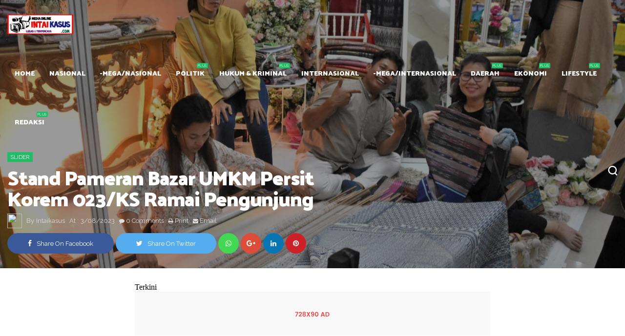

--- FILE ---
content_type: text/html; charset=UTF-8
request_url: https://www.intaikasus.com/2023/03/stand-pameran-bazar-umkm-persit-korem.html
body_size: 50121
content:
<!DOCTYPE html>
<html class='v2' dir='ltr' xmlns='http://www.w3.org/1999/xhtml' xmlns:b='http://www.google.com/2005/gml/b' xmlns:data='http://www.google.com/2005/gml/data' xmlns:expr='http://www.google.com/2005/gml/expr'>
      <head>
    <meta content='text/html; charset=UTF-8' http-equiv='Content-Type'/>
<meta content='width=1100' name='viewport'/>
<meta content='text/html; charset=UTF-8' http-equiv='Content-Type'/>
<meta content='blogger' name='generator'/>
<link href='https://www.intaikasus.com/favicon.ico' rel='icon' type='image/x-icon'/>
<link href='https://www.intaikasus.com/2023/03/stand-pameran-bazar-umkm-persit-korem.html' rel='canonical'/>
<link rel="alternate" type="application/atom+xml" title="Berita Medan | intaikasus.com | Berita Sumatera Utara | Berita Sumut - Atom" href="https://www.intaikasus.com/feeds/posts/default" />
<link rel="alternate" type="application/rss+xml" title="Berita Medan | intaikasus.com | Berita Sumatera Utara | Berita Sumut - RSS" href="https://www.intaikasus.com/feeds/posts/default?alt=rss" />
<link rel="service.post" type="application/atom+xml" title="Berita Medan | intaikasus.com | Berita Sumatera Utara | Berita Sumut - Atom" href="https://www.blogger.com/feeds/7174403196665742617/posts/default" />

<link rel="alternate" type="application/atom+xml" title="Berita Medan | intaikasus.com | Berita Sumatera Utara | Berita Sumut - Atom" href="https://www.intaikasus.com/feeds/6382444761963375390/comments/default" />
<!--Can't find substitution for tag [blog.ieCssRetrofitLinks]-->
<link href='https://blogger.googleusercontent.com/img/b/R29vZ2xl/AVvXsEhLluWoiWObMxY4N3MnSAfOZSlc-CZdUYx-BNYdxg4_Fotd7R2cVcZjDutzm-nIns52JfCy5M9bSmhDuQoEtwJG-ggoWX4Npp_a2pHYrUCx0iChoxI9tTjRPZJKmUHJrxgu0ruFlO6J6Qg2VEBirPE9J0qo0ja8fTNfDziQzBVfUFVi2W7OiU15Fqja/s320/IMG-20230308-WA0159.jpg' rel='image_src'/>
<meta content='https://www.intaikasus.com/2023/03/stand-pameran-bazar-umkm-persit-korem.html' property='og:url'/>
<meta content='Stand Pameran Bazar UMKM Persit Korem 023/KS Ramai  Pengunjung' property='og:title'/>
<meta content='Berita Medan | Berita Sumut | Kriminal Medan | Berita Sumatera Utara | intaikasus.com' property='og:description'/>
<meta content='https://blogger.googleusercontent.com/img/b/R29vZ2xl/AVvXsEhLluWoiWObMxY4N3MnSAfOZSlc-CZdUYx-BNYdxg4_Fotd7R2cVcZjDutzm-nIns52JfCy5M9bSmhDuQoEtwJG-ggoWX4Npp_a2pHYrUCx0iChoxI9tTjRPZJKmUHJrxgu0ruFlO6J6Qg2VEBirPE9J0qo0ja8fTNfDziQzBVfUFVi2W7OiU15Fqja/w1200-h630-p-k-no-nu/IMG-20230308-WA0159.jpg' property='og:image'/>
<title>
Stand Pameran Bazar UMKM Persit Korem 023/KS Ramai  Pengunjung - Berita Medan | intaikasus.com | Berita Sumatera Utara | Berita Sumut
</title>
<!-- meta tags -->
<meta content='Stand Pameran Bazar UMKM Persit Korem 023/KS Ramai  Pengunjung' property='og:title'/>
<meta content='https://www.intaikasus.com/2023/03/stand-pameran-bazar-umkm-persit-korem.html' property='og:url'/>
<meta content='article' property='og:type'/>
<meta content='https://blogger.googleusercontent.com/img/b/R29vZ2xl/AVvXsEhLluWoiWObMxY4N3MnSAfOZSlc-CZdUYx-BNYdxg4_Fotd7R2cVcZjDutzm-nIns52JfCy5M9bSmhDuQoEtwJG-ggoWX4Npp_a2pHYrUCx0iChoxI9tTjRPZJKmUHJrxgu0ruFlO6J6Qg2VEBirPE9J0qo0ja8fTNfDziQzBVfUFVi2W7OiU15Fqja/s320/IMG-20230308-WA0159.jpg' property='og:image'/>
<meta content='Berita Medan | intaikasus.com | Berita Sumatera Utara | Berita Sumut' property='og:site_name'/>
<meta content='https://www.intaikasus.com/' name='twitter:domain'/>
<meta content='Stand Pameran Bazar UMKM Persit Korem 023/KS Ramai  Pengunjung' name='twitter:title'/>
<meta content='summary_large_image' name='twitter:card'/>
<meta content='https://blogger.googleusercontent.com/img/b/R29vZ2xl/AVvXsEhLluWoiWObMxY4N3MnSAfOZSlc-CZdUYx-BNYdxg4_Fotd7R2cVcZjDutzm-nIns52JfCy5M9bSmhDuQoEtwJG-ggoWX4Npp_a2pHYrUCx0iChoxI9tTjRPZJKmUHJrxgu0ruFlO6J6Qg2VEBirPE9J0qo0ja8fTNfDziQzBVfUFVi2W7OiU15Fqja/s320/IMG-20230308-WA0159.jpg' name='twitter:image'/>
<meta content='Stand Pameran Bazar UMKM Persit Korem 023/KS Ramai  Pengunjung' name='twitter:title'/>
<!-- Social Media meta tag need customer customization -->
<meta content='Facebook App ID here' property='fb:app_id'/>
<meta content='Facebook Admin ID here' property='fb:admins'/>
<meta content='@username' name='twitter:site'/>
<meta content='@username' name='twitter:creator'/>
<!-- end meta tags -->
<meta content='width=device-width, initial-scale=1, maximum-scale=1' name='viewport'/>
<link href='//maxcdn.bootstrapcdn.com/font-awesome/4.7.0/css/font-awesome.min.css' rel='stylesheet'/>
<link href='//fonts.googleapis.com/css?family=Palanquin+Dark:400,700|Raleway' rel='stylesheet'/>
<style id='page-skin-1' type='text/css'><!--
/* About Designer
-----------------------------------------------
Name:        Null Theme
Publisher:   www.Psdly.com
----------------------------------------------- */
/* Variables Definitions
------------------------------ */
/*
<Variable name="keycolor" description="Main Color" type="color" default="#2b6"/>
<Group description="Fonts" >
<Variable name="bigFont" description="Big Font" type="font" default="20px 'Palanquin Dark',sans-serif" />
<Variable name="smallFont" description="Small Font" type="font" default="14px 'Raleway',sans-serif" />
</Group>
<Group description="Main Settings" selector="body">
<Variable name="body.background" description="Body Background" type="color" default="#fff"/>
<Variable name="a.color" description="Links Color" type="color" default="#353535"/>
<Variable name="mb.color" description="Main Borders Color" type="color" default="#eee"/>
</Group>
<Group description="Main Menu" selector=".header-bar">
<Variable name="hbb.color" description="Header Background Color" type="color" default="#383838"/>
<Variable name="lt.color" description="Logo Color" type="color" default="#fff"/>
<Variable name="ltd.color" description="Logo Description Color" type="color" default="#ddd"/>
<Variable name="mla.color" description="Links Color" type="color" default="#fff"/>
<Variable name="db.color" description="DropDown Background Color" type="color" default="#fff"/>
<Variable name="dba.color" description="DropDown Links Color" type="color" default="#222"/>
<Variable name="dbr.color" description="Responsive DropDown Background Color" type="color" default="#111"/>
<Variable name="dbb.color" description="Responsive DropDown Borders Color" type="color" default="#222"/>
<Variable name="dbi.color" description="Responsive DropDown icone Color" type="color" default="#848484"/>
</Group>
<Group description="Post" selector=".post-wrapper">
<Variable name="pb.color" description="Background Color" type="color" default="#fff"/>
<Variable name="pt.color" description="Title Color" type="color" default="#222"/>
<Variable name="ps.color" description="Summary Color" type="color" default="#6d7683"/>
<Variable name="psh.color" description="Post Info Hover Color" type="color" default="#555"/>
</Group>
<Group description="Sidebar" selector=".sidebar-wrapper">
<Variable name="sbb.color" description="Background Color" type="color" default="#fff"/>
<Variable name="st.color" description="Title Color" type="color" default="#222"/>
<Variable name="stb.color" description="Title Border Color" type="color" default="#eee"/>
<Variable name="sd.color" description="Widget Text Color" type="color" default="#6d7683"/>
</Group>
<Group description="Sidebar Widgets" selector=".sidebar-wrapper">
<Variable name="csa.color" description="Links Color" type="color" default="#555"/>
<Variable name="csl.color" description="Labels Background Color" type="color" default="#eee"/>
</Group>
<Group description="Footer" selector=".footer-wrapper">
<Variable name="fb.color" description="Background Color" type="color" default="#252525"/>
<Variable name="ft.color" description="Widgets Title Color" type="color" default="#eee"/>
<Variable name="ftx.color" description="Widgets text Color" type="color" default="#ccc"/>
<Variable name="ftxa.color" description="Widgets text a Color" type="color" default="#fff"/>
<Variable name="ftb.color" description="Title Borders Color" type="color" default="#404040"/>
</Group>
<Group description="Footer Widgets" selector=".footer-wrapper">
<Variable name="fsa.color" description="Links Color" type="color" default="#eee"/>
<Variable name="fsl.color" description="Labels Background Color" type="color" default="#404040"/>
</Group>
<Group description="Footer Bottom" selector=".copyrights">
<Variable name="fcb.color" description="Background Color" type="color" default="#1a1a1a"/>
<Variable name="fct.color" description="Text Color" type="color" default="#aaa"/>
</Group>
*/
/* Css Reset
------------------------------ */
html{font-family:sans-serif;-ms-text-size-adjust:100%;-webkit-text-size-adjust:100%}body{margin:0}article,aside,details,figcaption,figure,footer,header,hgroup,main,menu,nav,section,summary{display:block}audio,canvas,progress,video{display:inline-block;vertical-align:baseline}audio:not([controls]){display:none;height:0}[hidden],template{display:none}a{background-color:transparent}a:active,a:hover{outline:0}abbr[title]{border-bottom:1px dotted}b,strong{font-weight:700}dfn{font-style:italic}h1{font-size:2em;margin:.67em 0}mark{background:#ff0;color:#111}small{font-size:80%}sub,sup{font-size:75%;line-height:0;position:relative;vertical-align:baseline}sup{top:-.5em}sub{bottom:-.25em}img{border:0}svg:not(:root){overflow:hidden}figure{margin:1em 40px}hr{box-sizing:content-box;height:0}pre{overflow:auto}code,kbd,pre,samp{font-family:monospace,monospace;font-size:1em}button,input,optgroup,select,textarea{color:inherit;font:inherit;margin:0}button{overflow:visible}button,select{text-transform:none}button,html input[type="button"],/* 1 */
input[type="reset"],input[type="submit"]{-webkit-appearance:button;cursor:pointer}button[disabled],html input[disabled]{cursor:default}button::-moz-focus-inner,input::-moz-focus-inner{border:0;padding:0}input{line-height:normal}input[type="checkbox"],input[type="radio"]{box-sizing:border-box;padding:0}input[type="number"]::-webkit-inner-spin-button,input[type="number"]::-webkit-outer-spin-button{height:auto}input[type="search"]{-webkit-appearance:textfield;box-sizing:content-box}input[type="search"]::-webkit-search-cancel-button,input[type="search"]::-webkit-search-decoration{-webkit-appearance:none}fieldset{border:1px solid silver;margin:0 2px;padding:.35em .625em .75em}legend{border:0;padding:0}textarea{overflow:auto}optgroup{font-weight:700}table{border-collapse:collapse;border-spacing:0}td,th{padding:0}
body {background:#ffffff;color:#333;font:14px 'Raleway',sans-serif;}
ul {margin:0;padding:0;}
img {max-width: 100%;-moz-box-sizing: border-box;-ms-box-sizing: border-box;-o-box-sizing: border-box;-webkit-box-sizing: border-box;box-sizing: border-box;vertical-align: middle;height: auto;}
li {display: list-item;text-align: -webkit-match-parent;}
* {list-style:none;text-decoration:none;margin:0;padding:0;outline:0;-webkit-box-sizing: border-box;-moz-box-sizing: border-box;box-sizing: border-box;word-wrap:break-word;}
*, :before, :after {-webkit-box-sizing: border-box;-moz-box-sizing: border-box;box-sizing: border-box;font-family:Fontawesome;}
a {color:#353535;font:14px 'Raleway',sans-serif;}
.clear {clear:both;}
.widget {margin: 0;}
.widget-item-control ,.blog-feeds ,.date-header, .post-feeds, .status-msg-border {display:none;}
.widget .widget-item-control a img {display:none;}
.widget li, .BlogArchive #ArchiveList ul.flat li {padding: 0;}
.post-footer-line>* {margin-left: 0;}
.content-outer, .header-outer, .tabs-outer, .main-outer, .main-inner, .footer-outer, .post, .comments, .widget, .date-header, .inline-ad {position: relative;min-height: 0;_position: static;_height: 1%;}
.content-outer, .header-outer, .tabs-outer, .main-outer, .main-inner, .footer-outer, .post, .comments, .widget, .date-header, .inline-ad {position: relative;min-height: 0;_position: static;_height: 1%;}
html, body, div, span, applet, object, iframe, h1, h2, h3, h4, h5, h6, p, blockquote, pre, abbr, acronym, address, big, cite, code, del, dfn, em, font, ins, kbd, q, s, samp, small, strike, strong, sub, sup, tt, var, dl, dt, dd, ol, ul, li, fieldset, form, label, legend, table, caption, tbody, tfoot, thead, tr, th, td {border: 0;font-family: inherit;font-size: 100%;font-style: inherit;color: inherit;font-weight: inherit;margin: 0;outline: 0;padding: 0;vertical-align: baseline;}
.container{width:1250px;margin:0 auto;}
body.list-style .container{width:1170px}
.container.mec {position:relative;}
.clearfix{zoom:1}
.clearfix:before,.clearfix:after{content:" ";display:table}
.clearfix:after{clear:both}
.fb-post,.instagram-media,.twitter-tweet{text-align:center;margin:0 auto}
.status-msg-wrap{display:block;position:relative;padding-bottom:15px;margin-bottom:30px;line-height:normal;border-bottom:1px solid #eeeeee;overflow:hidden}
.status-msg-body{position:relative;z-index:1;line-height:1;font-size:17px;letter-spacing:.02em}
.status-msg-body b{text-transform:capitalize;line-height:1;display:inline-block}
.status-msg-body a{float:right;margin-left:10px;font-size:13px;text-transform:uppercase;padding-top:3px}
.theme-settings,#contact-content,#theme-settings{display:none}
.trending-posts.hidden{display:none}
.home-layout.hidden{display:none}
.posts-title.hidden{display:none}
/* CSS Groups
------------------------------ */
.header a,.main-menu li a:before,.search-form,.mag-content,.post-meta span,.post-meta a,.post a,.share-post,.blog-pager a,.nepr-pager li span,#related-posts a,#related-posts .recent-meta,.owl-nav div,#comments a,.copyrights a,.footer-wrapper a,.sidebar-wrapper a,.sidebar-wrapper input,.footer-wrapper input,.avatarRound,.mag-thumb,.flickr-widget a img,.item-thumbnail img,.social-widget li *,.slider-tag,.slider li .mag-thumb a:before,.grid a,.grid span,.slider a,.slider span,.contact-form-button-submit,.error a{transition:all .3s;-webkit-transition:all .3s;-o-transition:all .3s;-moz-transition:all .3s}
/* Owl Carousel
------------------------------ */
.owl-carousel .animated{-webkit-animation-duration:1000ms;animation-duration:1000ms;-webkit-animation-fill-mode:both;animation-fill-mode:both}.owl-carousel .owl-animated-in{z-index:0}.owl-carousel .owl-animated-out{z-index:1}.owl-carousel .fadeOut{-webkit-animation-name:fadeOut;animation-name:fadeOut}@-webkit-keyframes fadeOut{0%{opacity:1}100%{opacity:0}}@keyframes fadeOut{0%{opacity:1}100%{opacity:0}}.owl-height{-webkit-transition:height 500ms ease-in-out;-moz-transition:height 500ms ease-in-out;-ms-transition:height 500ms ease-in-out;-o-transition:height 500ms ease-in-out;transition:height 500ms ease-in-out}.owl-carousel{display:none;width:100%;-webkit-tap-highlight-color:transparent;position:relative;z-index:1}.owl-carousel .owl-stage{position:relative;-ms-touch-action:pan-Y}.owl-carousel .owl-stage:after{content:&quot;.&quot;;display:block;clear:both;visibility:hidden;line-height:0;height:0}.owl-carousel .owl-stage-outer{position:relative;overflow:hidden;-webkit-transform:translate3d(0,0,0)}.owl-carousel .owl-controls .owl-dot,.owl-carousel .owl-controls .owl-nav .owl-next,.owl-carousel .owl-controls .owl-nav .owl-prev{cursor:pointer;cursor:hand;-webkit-user-select:none;-khtml-user-select:none;-moz-user-select:none;-ms-user-select:none;user-select:none}.owl-carousel.owl-loaded{display:block}.owl-carousel.owl-loading{opacity:0;display:block}.owl-carousel.owl-hidden{opacity:0}.owl-carousel .owl-refresh .owl-item{display:none}.owl-carousel .owl-item{position:relative;min-height:1px;float:left;-webkit-backface-visibility:hidden;-webkit-tap-highlight-color:transparent;-webkit-touch-callout:none;-webkit-user-select:none;-moz-user-select:none;-ms-user-select:none;user-select:none}.owl-carousel .owl-item img{display:block;width:100%;-webkit-transform-style:preserve-3d}.owl-carousel.owl-text-select-on .owl-item{-webkit-user-select:auto;-moz-user-select:auto;-ms-user-select:auto;user-select:auto}.owl-carousel .owl-grab{cursor:move;cursor:-webkit-grab;cursor:-o-grab;cursor:-ms-grab;cursor:grab}.owl-carousel.owl-rtl{direction:rtl}.owl-carousel.owl-rtl .owl-item{float:right}.no-js .owl-carousel{display:block}.owl-carousel .owl-item .owl-lazy{opacity:0;-webkit-transition:opacity 400ms ease;-moz-transition:opacity 400ms ease;-ms-transition:opacity 400ms ease;-o-transition:opacity 400ms ease;transition:opacity 400ms ease}.owl-carousel .owl-item img{transform-style:preserve-3d}.owl-carousel .owl-video-wrapper{position:relative;height:100%;background:#000}.owl-carousel .owl-video-play-icon{position:absolute;height:80px;width:80px;left:50%;top:50%;margin-left:-40px;margin-top:-40px;background:url(owl.video.play.png) no-repeat;cursor:pointer;z-index:1;-webkit-backface-visibility:hidden;-webkit-transition:scale 100ms ease;-moz-transition:scale 100ms ease;-ms-transition:scale 100ms ease;-o-transition:scale 100ms ease;transition:scale 100ms ease}.owl-carousel .owl-video-play-icon:hover{-webkit-transition:scale(1.3,1.3);-moz-transition:scale(1.3,1.3);-ms-transition:scale(1.3,1.3);-o-transition:scale(1.3,1.3);transition:scale(1.3,1.3)}.owl-carousel .owl-video-playing .owl-video-play-icon,.owl-carousel .owl-video-playing .owl-video-tn{display:none}.owl-carousel .owl-video-tn{opacity:0;height:100%;background-position:center center;background-repeat:no-repeat;-webkit-background-size:contain;-moz-background-size:contain;-o-background-size:contain;background-size:contain;-webkit-transition:opacity 400ms ease;-moz-transition:opacity 400ms ease;-ms-transition:opacity 400ms ease;-o-transition:opacity 400ms ease;transition:opacity 400ms ease}.owl-carousel .owl-video-frame{position:relative;z-index:1}
/* Header & Main Menu
------------------------------ */
.header{background-color:#383838;padding:0;width:100%;position:relative;-webkit-transform:translateY(0);-moz-transform:translateY(0);-ms-transform:translateY(0);transform:translateY(0);-webkit-transition:opacity 300ms ease;-moz-transition:opacity 300ms ease;transition:opacity 300ms ease;visibility:initial;opacity:1;z-index:999}
.header-bar{position:relative;z-index:110;text-align:center}
.logo{float:left;line-height:100px;height:100px;padding-right:15px;margin:0;margin-right:15px}
#logo{display:block;margin:auto 0}
.logo img{height:40px;width:auto;position: relative;}
.logo h1,.logo h1 a{font:20px 'Palanquin Dark',sans-serif;font-weight:700;font-size:22px;text-align:center;color:#ffffff;text-transform:capitalize}
.logo p{font:14px 'Raleway',sans-serif;font-size:13px;color:#dddddd;letter-spacing:1.1px}
#Header1{display:table-cell;vertical-align:middle;height:100px}
.main-menu,.main-menu li{float:none;display:inline-block;text-align:left;}
#main-menu .widget{display:none}
.main-menu li{position:relative}
.main-menu li a{font:20px 'Palanquin Dark',sans-serif;word-wrap:normal;color:#ffffff;font-size:14px;font-weight:700;text-transform:uppercase;display:block;margin:0 15px;line-height:100px;position:relative}
.main-menu li a:hover{color:#22bb66;-webkit-transform:translateY(5px);transform:translateY(5px)}
.parent-list > ul{position:absolute;top:100%;min-width:190px;background:#ffffff;left:0;-webkit-transition:.2s;-moz-transition:.2s;-ms-transition:.2s;-o-transition:.2s;transition:.2s;opacity:0;visibility:hidden;-webkit-transition:all .28s ease-in-out;-moz-transition:all .28s ease-in-out;-ms-transition:all .28s ease-in-out;-o-transition:all .28s ease-in-out;transition:all .28s ease-in-out;-moz-transform:scaleY(0);-webkit-transform:scaleY(0);-o-transform:scaleY(0);-ms-transform:scaleY(0);transform:scaleY(0);-webkit-transform-origin:0 0;-moz-transform-origin:0 0;-o-transform-origin:0 0;z-index:999;-ms-transform-origin:0 0;transform-origin:0 0}
#main-menu li:hover > ul{opacity:1!important;visibility:visible!important;-moz-transform:scaleY(1);-webkit-transform:scaleY(1);-o-transform:scaleY(1);-ms-transform:scaleY(1);transform:scaleY(1);z-index:99999;}
.parent-list > ul li{float:none;display:block}
.parent-list > ul li a{color:#222222;font-size:13px;font-weight:400;text-transform:capitalize;line-height:40px;margin:0;padding:0 15px}
.parent-list > ul li a:hover{color:#22bb66;padding-left:20px;-webkit-transform:translateY(0px);transform:translateY(0px)}
.parent-list > ul li:not(:last-child) a{border-bottom:1px solid rgba(82, 82, 82, 0.06)}
.parent-list > ul li a:before{content:none}
.parent-list .parent-list > ul{left:100%;background:#22bb66;top:0px}
.parent-list .parent-list > ul li a{color:#fff}
.parent-list>a:after{content:'Plus';position:absolute;font:14px 'Raleway',sans-serif;letter-spacing:.08em;margin-left:7px;color:#fff;font-size:7px;bottom:60px;right:-7px;line-height:normal;text-transform:uppercase;background-color:#22bb66;padding:1px 2px;border-radius:2px}
.parent-list .parent-list > a:after{display:none;}
.has-mega,#main-menu .widget{position:static!important}
.has-mega > ul{width:100%;padding:15px}
.mega-block{overflow:hidden;width:25%;position:relative;float:left!important}
.mega-block:nth-child(1) li{margin-right:7.5px}
.mega-block:nth-child(4) li{margin-left:7.5px}
.mega-block:nth-child(2) li,.mega-block:nth-child(3) li{margin:0 7.5px}
.has-mega .mag-thumb{width:100%;height:160px}
.has-mega .mag-thumb a{display:block;width:100%;height:100%}
.has-mega .mag-title a{padding:0!important;text-transform:none!important;font-weight:700;line-height:18px;font-size:16px;border:0!important}
.has-mega .mag-title a:hover{text-decoration:underline;color:#22bb66;-webkit-transform:translateY(0px);transform:translateY(0px)}
.has-mega .mag-content{padding:14px 0;width:100%}
.slider .mag-thumb a:before{z-index:99;left:0;pointer-events:none;background:-moz-linear-gradient(top,rgba(0,0,0,0) 0%,rgba(0,0,0,0.8) 100%);background:-webkit-gradient(linear,left top,left bottom,color-stop(0%,rgba(0,0,0,0)),color-stop(100%,rgba(0,0,0,0.8)));background:-webkit-linear-gradient(top,rgba(0,0,0,0) 0%,rgba(0,0,0,0.8) 100%);background:-o-linear-gradient(top,rgba(0,0,0,0) 0%,rgba(0,0,0,0.8) 100%);background:-ms-linear-gradient(top,rgba(0,0,0,0) 0%,rgba(0,0,0,0.8) 100%);background:linear-gradient(to bottom,rgba(0,0,0,0) 0%,rgba(0,0,0,0.8) 100%);filter:progid:DXImageTransform.Microsoft.gradient(startColorstr='#00000000',endColorstr='#80000000',GradientType=0)}
.recent-meta{margin-top:5px}
.recent-meta span{font:14px 'Raleway',sans-serif;text-transform:capitalize;color:#aaa;font-size:12px}
.recent-author:after{content:"-";color:#aaa;margin:0 5px;font-size:14px}
.recent-meta trans{font:14px 'Raleway',sans-serif;}
/* Search & Icons
------------------------------ */
.search-button{float:right;height:100px;line-height:109px;width:20px}
.search-button a{color:#ffffff}
.search-button a:hover{color:#22bb66}
.search-box-overlay.search-box-overlay-show{visibility:visible;opacity:1}
.search-box-overlay{width:100%;height:100%;position:fixed;top:0;left:0;opacity:0;visibility:hidden;z-index:9999999;-webkit-transform:translateZ(0);-ms-transform:translateZ(0);transform:translateZ(0);background-color:rgba(255,255,255,0.94);text-align:center;-webkit-transition:all ease-in-out .25s;-moz-transition:all ease-in-out .25s;-ms-transition:all ease-in-out .25s;-o-transition:all ease-in-out .25s;transition:all ease-in-out .25s}
.search-box-close{position:absolute;right:22px;top:15px;font-size:30px;-webkit-transition:transform ease-out .2s;-moz-transition:transform ease-out .2s;-ms-transition:transform ease-out .2s;-o-transition:transform ease-out .2s;transition:transform ease-out .2s;transform:rotate(0deg);color:#DDD}
.search-box-close:hover{transform:rotate(90deg);color:#22bb66}
input.search-input{width:100%;background-color:transparent;border-bottom:2px dotted #444!important;border:0;text-align:-webkit-auto;font-size:35px;font-weight:700;font-family:Montserrat;padding:2px 0;color:#444;-webkit-transition:all .3s ease-out;-moz-transition:all .3s ease-out;-ms-transition:all .3s ease-out;-o-transition:all .3s ease-out;transition:all .3s ease-out}
.search-box-wrapper form{position:relative;padding:90px 50px 90px 50px;background-color:#101010}
.search-box-wrapper{display:inline-block;position:absolute;bottom:0;top:31%;left:0;right:0;margin:0 auto;width:70%;height:100%;vertical-align:middle;text-align:center;font-size:18px;-webkit-transform:scale(0.9);-moz-transform:scale(0.9);-ms-transform:scale(0.9);-o-transform:scale(0.9);transform:scale(0.9);ms-transform:scale(0.9);opacity:0;visibility:hidden;-webkit-transition:all ease-in-out .3s;-moz-transition:all ease-in-out .3s;-ms-transition:all ease-in-out .3s;-o-transition:all ease-in-out .3s;transition:all ease-in-out .3s}
.search-box-overlay-show .search-box-wrapper{opacity:1;visibility:visible;-webkit-transform:scale(1);-moz-transform:scale(1);-ms-transform:scale(1);-o-transform:scale(1);transform:scale(1);ms-transform:scale(1)}
/* Social Counter
------------------------------ */
.author-social a.facebook:hover,.social-widget .facebook:hover *{color:#3b5998!important;border-color:#3b5998!important}
.author-social a.twitter:hover,.social-widget .twitter:hover *{color:#55acee!important;border-color:#55acee!important}
.author-social a.google-plus:hover,.social-widget .google-plus:hover *{color:#DD4B39!important;border-color:#DD4B39!important}
.author-social a.rss:hover,.social-widget .rss:hover *{color:#FFC200!important;border-color:#FFC200!important}
.author-social a.youtube:hover,.social-widget .youtube:hover *{color:#e52d27!important;border-color:#e52d27!important}
.author-social a.skype:hover,.social-widget .skype:hover *{color:#00aff0!important;border-color:#00aff0!important}
.author-social a.stumbleupon:hover,.social-widget .stumbleupon:hover *{color:#eb4924!important;border-color:#eb4924!important}
.author-social a.tumblr:hover,.social-widget .tumblr:hover *{color:#35465c!important;border-color:#35465c!important}
.author-social a.vine:hover,.social-widget .vine:hover *{color:#00b488!important;border-color:#00b488!important}
.author-social a.stack-overflow:hover,.social-widget .stack-overflow:hover *{color:#fe7a15!important;border-color:#fe7a15!important}
.author-social a.linkedin:hover,.social-widget .linkedin:hover *{color:#0976b4!important;border-color:#0976b4!important}
.author-social a.dribbble:hover,.social-widget .dribbble:hover *{color:#ea4c89!important;border-color:#ea4c89!important}
.author-social a.soundcloud:hover,.social-widget .soundcloud:hover *{color:#f80!important;border-color:#f80!important}
.author-social a.behance:hover,.social-widget .behance:hover *{color:#1769ff!important;border-color:#1769ff!important}
.author-social a.digg:hover,.social-widget .digg:hover *{color:#000!important;border-color:#000!important}
.author-social a.instagram:hover,.social-widget .instagram:hover *{color:#3f729b!important;border-color:#3f729b!important}
.author-social a.pinterest:hover,.social-widget .pinterest:hover *{color:#cc2127!important;border-color:#cc2127!important}
.author-social a.delicious:hover,.social-widget .delicious:hover *{color:#39f!important;border-color:#39f!important}
.author-social a.vimeo:hover,.social-widget .vimeo:hover *{color:#4EBBFF!important;border-color:#4EBBFF!important}
.social-widget ul{margin:0}
.social-widget li{display:block;height:60px;line-height:60px;padding:0;text-decoration:none;background-color:#b1bec6;color:#fff;width:100%;float:left;margin:0;margin-bottom:0px;border-radius:0}
.social-widget li a:hover{color:#fff;background-color:#f8f8f8}
.social-widget li{display:inline-block}
.social-widget li a{font:20px 'Palanquin Dark',sans-serif;height:60px;display:block!important;color:#fff!important;margin:0!important}
.social-widget li a:before{content:none!important}
.social-widget li a i{height:60px;width:70px;font-size:21px;text-align:center;display:inline-block;float:left;line-height:60px}
.social-widget a .icon_number{font:20px 'Palanquin Dark',sans-serif;line-height:60px;font-weight:700;font-size:16px;display:inline-block;margin-right:5px}
.social-widget a .icon_text{font:14px 'Raleway',sans-serif;display:inline-block;font-size:12px;letter-spacing:normal;text-align:center;line-height:60px}
.post-share a.facebook-share,.social-widget a.facebook{background-color:#3b5998}
.post-share a.twitter-share,.social-widget a.twitter{background-color:#55acee}
.post-share a.google-plus-share,.social-widget a.google-plus{background-color:#DD4B39}
.social-widget a.rss{background-color:#FFC200}
.social-widget a.youtube{background-color:#e52d27}
.social-widget a.skype{background-color:#00aff0}
.social-widget a.stumbleupon{background-color:#eb4924}
.social-widget a.tumblr{background-color:#35465c}
.social-widget a.vine{background-color:#00b488}
.social-widget a.stack-overflow{background-color:#fe7a15}
.post-share a.linkedin-share,.social-widget a.linkedin{background-color:#0976b4}
.social-widget a.dribbble{background-color:#ea4c89}
.social-widget a.soundcloud{background-color:#f80}
.social-widget a.behance{background-color:#1769ff}
.social-widget a.digg{background-color:#000}
.social-widget a.instagram{background:radial-gradient(circle at 33% 100%,#FED373 4%,#F15245 30%,#D92E7F 62%,#9B36B7 85%,#515ECF)}
.social-widget a.instagram:hover{background:#f8f8f8!important}
.post-share a.pinterest-share,.social-widget a.pinterest{background-color:#cc2127}
.social-widget a.delicious{background-color:#39f}
.social-widget a.vimeo{background-color:#4EBBFF}
.social-widget a.snapchat,.author-social a.snapchat:hover{background-color:#FFFC00}
.post-share a.whatsapp-share{background-color:#43d854}
a.youtube i:before{content:"\f16a"}
a.snapchat i:before{content:"\f2ac"}
a.snapchat .icon_number,.social-widget a.snapchat .icon_text,.social-widget a.snapchat i{color:#111}
.instagram-feeds{margin:-1px}
.instagram-col img{width:33.33%;padding:1px}
.instagram-col img:hover{opacity:0.5}
/* Main Slider
------------------------------ */
#main-slider,#cover-post{color:transparent;}
.main-slider h2.title{display:none}
.widget-content.slider{overflow:hidden}
.slider .slider-block,.slider .slider-block li{overflow:hidden;width:100%;height:550px;position:relative;z-index:9}
.slider .mag-thumb{width:100%;height:550px;position:absolute;top:0;right:0}
.slider .mag-thumb a:before{content:"";position:absolute;display:block;width:100%;height:100%;z-index:99;background:#000;opacity:.4}
.slider li:hover .mag-thumb a:before{opacity:.2}
.slider .mag-content{z-index:99999;width:60%;display:block;margin:0;position:absolute;bottom:10%}
.slider-tag{font:14px 'Raleway',sans-serif;line-height:normal;text-transform:uppercase;color:#fff;font-size:12px;background:#22bb66;padding:3px 6px;display:inline-block;margin-bottom:10px}
.slider .recent-meta{margin-top:5px}
.slider .mag-title a{color:#fff;font-size:45px!important;font:20px 'Palanquin Dark',sans-serif;letter-spacing:-.03em;font-weight:700;line-height:45px!important}
.slider .mag-title a:hover{transition:.3s ease;color:#22bb66;text-decoration:underline}
.slider .recent-meta span{font-size:12px;color:#ddd}
.slider .recent-meta .recent-author:after{color:#fff}
.slider .mag-summary{color:#ddd;margin-top:10px;font:14px 'Raleway',sans-serif;font-size:13px;line-height:20px}
.slider-tag:hover{color:#555;background:#fff}
.slider .owl-nav{display:none}
.owl-dots{position:absolute;top:36%;right:2.5%}
.owl-dot{display:block;border-radius:15px;height:10px;width:5px;background-color:#fff;margin:10px 0;box-shadow:0 1px 5px rgba(0,0,0,0.3);cursor:pointer}
.owl-dot:hover{background-color:#22bb66}
.owl-dot.active{height:30px;left:4px}
.grid .slider-block{position:relative}
.home-layout .slider .container{width:100%}
.home-layout .slider .mag-posts,.home-layout .carousel .mag-posts{margin:0}
.home-layout .slider .mag-posts li,.home-layout .carousel .mag-posts li{overflow:hidden;width:100%;position:relative;margin:0;padding:0;float:none!important}
.home-layout .slider .mag-thumb{width:100%;height:430px}
.home-layout .slider .slider-block,.home-layout .slider .slider-block li{height:430px}
.home-layout .slider .mag-title a{padding:0!important;text-transform:none!important;font:20px 'Palanquin Dark',sans-serif;font-size:32px!important;font-weight:700;line-height:32px!important;color:#fff;border:0!important}
.home-layout .slider .mag-content{padding:0 35px;width:100%}
.home-layout .slider .owl-dots{display:none!important;}
.home-layout .slider .owl-nav{display:block;position:absolute;top:20px;right:18px}
.slider .owl-nav div{color:#fff;background:rgba(0, 0, 0, 0.35);margin-left:5px;width:40px;height:40px;text-align:center;line-height:40px;font-size:18px}
.slider .owl-nav div:hover{background:#22bb66}
.slider .owl-next{float:right}
.slider .owl-prev{float:left}
.grid .mag-thumb{width:100%;height:160px}
.carousel .mag-thumb{width:100%;height:170px}
.grid .mag-thumb a{display:block;width:100%;height:100%}
.grid .mag-title a{padding:0!important;text-transform:none!important;font-weight:700;line-height:18px;font-size:16px;border:0!important}
.grid .mag-title a:hover{transition:.3s ease;text-decoration:underline;color:#22bb66}
.grid .mag-content{padding:14px 0;width:100%}
.grid a.slider-tag{margin-bottom:8px;font-size:13px}
.trending-posts{margin-bottom:10px;margin-top:30px}
.home-layout .mag-posts{margin:0 -10px}
.home-layout .mag-posts li{display:inline-block;vertical-align:top;position:relative;width:calc(-20px + 33.33%);margin:10px;padding:0;margin-bottom:2%}
.home-layout .mag-thumb{width:100%;height:150px}
.home-layout .mag-thumb a{display:block;width:100%;height:100%}
.trending-posts .mag-title a,.home-layout .mag-title a{padding:0!important;text-transform:none!important;font:20px 'Palanquin Dark',sans-serif;font-size:16px!important;font-weight:700;line-height:18px;color:#222222;border:0!important}
.home-layout .mag-title a:hover{transition:.3s ease;text-decoration:underline;color:#22bb66}
.home-layout .mag-content{padding:14px 0;width:100%}
.home-layout .widget{background:#ffffff;padding:0;margin-bottom:40px}
.trending-posts .widget-title,.posts-title .widget-title,.home-layout .widget-title{position:relative;text-align:center;margin-bottom:15px;padding-bottom:10px;}
.trending-posts .widget-title:after,.posts-title .widget-title:after,.home-layout .widget-title:after{content:"";height:2px;background:#eeeeee;display:inline-block;width:100%;position: absolute;right:0;top:14px;}
.trending-posts h2,.posts-title h2 a,.home-layout h2{display:inline-block;background:#ffffff;padding:0 15px;font:20px 'Palanquin Dark',sans-serif;text-transform:capitalize;font-weight:700;font-size:16px;color:#22bb66;position:relative;z-index:9;}
.home-layout .owl-nav{display:none}
.trending-posts .owl-dots,.home-layout .owl-dots{top:0;right:0;left:0;text-align:center;position:relative}
.trending-posts .owl-dot,.home-layout .owl-dot{display:inline-block;height:15px;width:15px;background-color:#eeeeee;margin:0 3px;box-shadow:none;cursor:pointer}
.trending-posts .owl-dot.active,.home-layout .owl-dot.active{height:12px;width:12px;top:5px}
.home-layout .fbig .mag-posts li{float:left;width:calc(-20px + 50%);display:inline-block;vertical-align:top;position:relative;margin-bottom:10px!important}
.home-layout .list .mag-content{padding:0}
.home-layout .list .mag-thumb{height:90px;width:135px;float:left;margin-right:15px}
.home-layout .list .mag-title a{font-size:15px!important}
.home-layout .list .mag-posts li{width:calc(-20px + 50%);display:inline-block;vertical-align:top;position:relative;margin-bottom:10px!important}
.home-layout .fbig .mag-content{padding:0}
.home-layout .fbig .mag-thumb{height:90px;width:135px;float:left;margin-right:15px}
.home-layout .fbig .mag-title a{font-size:15px!important}
.home-layout .fbig .mag-posts li:first-child .mag-content{padding:15px 0;overflow:hidden}
.home-layout .fbig .mag-posts li:first-child .mag-thumb{height:230px;width:100%;margin-right:0}
.home-layout .fbig .mag-posts li:first-child .mag-title a{line-height:22px;font-size:20px!important}
.home-layout .fbig .mag-posts li:first-child .slider-tag{display:inline-block}
.home-layout .fbig .mag-posts li:first-child .mag-summary{display:block;margin-top:10px;font:14px 'Raleway',sans-serif;font-size:13px;line-height:23px;color:#6d7683}
.home-layout .fbig .mag-posts li .mag-summary,.home-layout .fbig .mag-posts li .slider-tag{display:none}
.home-layout .column .mag-posts li{width:calc(-20px + 50%);display:inline-block;vertical-align:top;position:relative;margin-bottom:10px!important}
.home-layout .column .mag-content{padding:0}
.home-layout .column .mag-posts li:first-child .mag-content,.home-layout .column li:nth-child(2) .mag-content{position:absolute;width:100%;height:100%;display:-webkit-box;display:-moz-box;display:-ms-flexbox;display:-webkit-flex;display:flex;-webkit-flex-flow:row wrap;flex-flow:row wrap;z-index:99}
.home-layout .column li:first-child .mag-inner,.home-layout .column li:nth-child(2) .mag-inner{width:100%;text-align:center;-webkit-align-self:center;align-self:center;padding:0 20px}
.home-layout .column .mag-thumb{height:90px;width:135px;float:left;margin-right:15px}
.home-layout .column .mag-title a{font-size:15px!important}
.home-layout .column li:first-child .mag-thumb,.home-layout .column li:nth-child(2) .mag-thumb{height:240px;width:100%;margin-right:0}
.home-layout .column li:first-child .mag-title a,.home-layout .column li:nth-child(2) .mag-title a{line-height:22px;font-size:20px!important;color:#fff}
.home-layout .column li:first-child .mag-thumb a:before,.home-layout .column li:nth-child(2) .mag-thumb a:before{content:"";position:absolute;display:block;width:100%;height:100%;z-index:99;background:#000;opacity:.4}
.home-layout .column li:first-child .recent-meta span,.home-layout .column li:nth-child(2) .recent-meta span{font-size:12px;color:#ddd}
.home-layout .column li:first-child .slider-tag,.home-layout .column li:nth-child(2) .slider-tag{display:inline-block}
.home-layout .column li:first-child .mag-summary,.home-layout .column li:nth-child(2) .mag-summary{display:block;margin-top:10px;font:14px 'Raleway',sans-serif;font-size:13px;line-height:23px;color:#6d7683}
.home-layout .column .mag-summary,.home-layout .column .slider-tag{display:none}
.sidebar-wrapper .grid,.sidebar-wrapper .carousel,.home-layout .grid,.trending-posts .carousel,.trending-posts .slider{display:none}
/* Sidebar
------------------------------ */
.wrapper{position:relative;overflow:hidden;margin:30px auto}
.sidebar-wrapper{width:24%;float:right}
.sidebar-wrapper .widget{background:#ffffff;padding:0;margin-bottom:40px}
.sidebar-wrapper .widget-title{position:relative;text-align:center;margin-bottom:15px;padding-bottom:10px;}
.sidebar-wrapper .widget-title:after{content:"";height:2px;background:#eeeeee;display:inline-block;width:100%;position: absolute;right:0;top:14px;}
.sidebar-wrapper h2{display:inline-block;background:#ffffff;padding:0 15px;font:20px 'Palanquin Dark',sans-serif;text-transform:capitalize;font-weight:700;font-size:16px;color:#22bb66;position:relative;z-index:9;}
.sidebar-wrapper .widget-content,.sidebar-wrapper .post-summary,.sidebar-wrapper .contact-form-widget{font:14px 'Raleway',sans-serif;font-size:14px;line-height:25px;color:transparent}
.sidebar-wrapper .container,body.list-style .sidebar-wrapper .container{width:auto;margin:0 auto}
.sidebar-wrapper .slider .mag-thumb{width:100%;height:450px;position:relative;top:0;right:0;float:none;margin-right:0}
.sidebar-wrapper .slider .mag-content{position:absolute;bottom:0;width:100%;height:100%;display:-webkit-box;display:-moz-box;display:-ms-flexbox;display:-webkit-flex;display:flex;-webkit-flex-flow:row wrap;flex-flow:row wrap;z-index:99}
.sidebar-wrapper .slider .mag-inner{width:100%;text-align:center;-webkit-align-self:center;align-self:center;padding:0 20px}
.sidebar-wrapper .slider .slider-block,.sidebar-wrapper .slider .slider-block li{overflow:hidden;width:100%;height:auto;position:relative;z-index:9}
.sidebar-wrapper .slider .mag-summary{display:none}
.sidebar-wrapper .slider .mag-title a{font-size:19px!important;letter-spacing:0;color:#fff;font:20px 'Palanquin Dark',sans-serif;font-weight:700;line-height:20px!important}
.sidebar-wrapper .slider .recent-meta span,.sidebar-wrapper .slider .recent-meta .recent-author:after{color:#ddd;font-size:12px}
.sidebar-wrapper .owl-dots{top:90%;right:0;left:0;text-align:center}
.sidebar-wrapper .owl-dot{display:inline-block;height:10px;width:10px;background-color:#fff;margin:0 3px;box-shadow:0 1px 5px rgba(0,0,0,0.3);cursor:pointer}
.sidebar-wrapper .owl-dot.active{height:15px;width:15px;top:5px}
.sidebar-wrapper .mag-title{line-height:18px}
.sidebar-wrapper .mag-title a{font:20px 'Palanquin Dark',sans-serif;font-size:15px;line-height:20px;font-weight:700;color:#222222}
/* Post
------------------------------ */
.post-wrapper{width:76%;float:left;padding-right:35px}
.index .blog-layout{margin:0 -10px;}
.blog-posts.hfeed{overflow:hidden;position:relative}
.post-outer{overflow:hidden;}
.columns{float:left;width:calc(-20px + 33.33%);margin:10px;padding:0;margin-bottom:2%}
a.hide{display:none;}
.index .post-thumb a{width:100%;height:164px;display:block}
.author-pic{display:none}
.post-content{padding:15px 0}
.post-meta{position:relative;margin:5px 0;}
.post-meta span,.post-meta a,.post-meta trans{font:14px 'Raleway',sans-serif;font-size:13px;line-height:23px;color:#6d7683}
.item .post-meta span,.item .post-meta a,.item .post-meta trans{font:14px 'Raleway',sans-serif;font-size:13px;line-height:23px;color:#DDD}
.index .post-meta .post-author:after{content:"-";margin:0 3px;font-size:14px}
.item .post-meta i{font-size:11px;margin-right:0px}
.post-meta div > span,.item .post-meta > span{display:inline-block;font-size:14px;text-transform:capitalize;font:14px 'Raleway',sans-serif}
.item .post-meta span{color:#ddd}
.post-meta div > span > a{padding:0 12px;color:#6d7683;display:block}
.post-meta span:hover,.post-meta span:hover span,.post-meta span:hover > a{color:#555555!important;}
.post-timestamp abbr{border:0!important}
.post-timestamp a{display:inline-block!important;padding:0!important}
.post-title{padding:0px;margin:10px 0}
.index .post-title a{line-height:22px!important;font:20px 'Palanquin Dark',sans-serif;font-size:20px!important;font-weight:700;color:#222222}
.index .post-title a:hover,.post-labels a:hover{text-decoration:underline;color:#22bb66}
.static_page .post-meta{display:none}
.post-labels a,.featuredpost-tag a{display:none}
.post-labels a:first-child,.featuredpost-tag a:first-child,.item .post-labels a{display:inline-block!important}
.post-labels a,.featuredpost-tag a{font:14px 'Raleway',sans-serif;text-transform:uppercase;color:#fff;font-size:12px;background:#22bb66;padding:3px 6px}
.post-labels a:hover,.featuredpost-tag a:hover{color:#555555;text-decoration:underline}
.share-post{position:absolute;bottom:calc(100% + 10px);right:-4px;border:1px solid #eeeeee;background:#ffffff;padding:10px;opacity:0;visibility:hidden;width:90px}
.share-post:before{content:"";border:10px solid #eeeeee;position:absolute;bottom:-21px;left:50%;margin-left:-8px;border-right-color:transparent;border-bottom-color:transparent;border-left-color:transparent}
.share-post.actived{opacity:1;visibility:visible;bottom:calc(100% + 15px)}
.share-post a{width:100%;display:block;text-align:center;color:#fff;font-size:15px;line-height:40px;margin-bottom:7px}
.share-post a:hover{color:#555555;box-shadow:0 0 0 1px #eeeeee;-webkit-box-shadow:0 0 0 1px #eeeeee;-moz-box-shadow:0 0 0 1px #eeeeee;-o-box-shadow:0 0 0 1px #eeeeee;background:#fff}
.share-post a:last-child{margin:0}
.post-snippet{font:14px 'Raleway',sans-serif;font-size:13px;line-height:23px;color:#6d7683}
.item .post,.static_page .post{padding:0;padding-bottom:30px;margin-bottom:30px}
.post img{max-width:100%}
.item .post-meta{margin:0;padding-bottom:0;margin-bottom:10px}
.item .post-meta a{color:#DDD}
.item img.author-pic{vertical-align:middle;width:30px;height:30px;border-radius:50%;margin-right:5px;display:inline-block;}
.item .post-meta .post-author,.item .post-meta .post-timestamp,.item .post-meta .post-comment-link,.item .post-meta .button_print{margin-right:5px}
.item .post-title,.static_page .post-title{font:20px 'Palanquin Dark',sans-serif;font-size:41px;letter-spacing:-.03em;line-height:43px;font-weight:700;color:#fff}
.static_page .post-title{margin-top:0}
.item .post-body,.static_page .post-body{font:14px 'Raleway',sans-serif;font-size:15px;line-height:25px;color:#6d7683}
.static_page .post{padding-bottom:30px}
/* Has Left Sidebar
=======================*/
.wrapper.has-right-sidebar .post-wrapper{float:left;padding-right:35px;padding-left:0}
.wrapper.has-right-sidebar .sidebar-wrapper{float:right}
.wrapper.has-left-sidebar .post-wrapper{float:right;padding-left:35px;padding-right:0}
.wrapper.has-left-sidebar .sidebar-wrapper{float:left}
/* List Style
=======================*/
body.list-style .post-wrapper{width:74%}
body.list-style .sidebar-wrapper{width:26%}
body.list-style .columns{float:left;width:100%;margin:10px;padding:0;margin-bottom:3%}
body.list-style #post-img{height:220px;width:42%;display:table-cell;vertical-align:middle;line-height:0;position:relative;overflow:hidden;padding-right:0;margin:0}
body.list-style .post-content{width:58%;padding:0 25px;display:table-cell;vertical-align:middle;overflow:hidden}
body.index.list-style .post-thumb a{width:100%;height:220px;display:block}
body.index.list-style .post-title a{line-height:26px!important;font-size:25px!important}
/* Post Share
------------------------------ */
.post-share{margin:0;padding-top:0;margin-bottom:30px}
.post-body .post-share{margin:30px 0;padding-top:7px}
.post-share a{text-align:center;color:#fff;display:inline-block;width:42px;text-transform:capitalize;border-radius:42px;font-size:14px;height:42px;line-height:42px;margin-left:0px}
.post-share a.facebook-share,.post-share a.twitter-share{width:auto;padding:0 42px;}
.post-share a:hover{color:#555555;box-shadow:0 0 0 1px #eeeeee;-webkit-box-shadow:0 0 0 1px #eeeeee;-moz-box-shadow:0 0 0 1px #eeeeee;-o-box-shadow:0 0 0 1px #eeeeee;background:#fff}
h5.share-title{text-transform:uppercase;font-weight:700;color:#222222;margin-right:15px!important;float:left;line-height:35px;font-size:14px!important}
input.post-share-url{display:block;width:100%;border:0px solid #eeeeee;padding:10px;margin-top:7px;background:#f8f8f8;cursor:context-menu}
.post-share a trans{font:14px 'Raleway',sans-serif;font-size:13px;margin-left:10px}
/* Next & Previous
------------------------------ */
ul.nepr-pager{margin-bottom:30px;border-top:1px solid #eeeeee;margin-top:0;display:flex;width:100%;overflow:hidden}
ul.nepr-pager li{width:50%;padding-top:30px;padding-bottom:10px;float:left}
ul.nepr-pager .previous{padding-right:30px;border-right:1px solid #eeeeee;text-align:left;list-style:none!important;}
ul.nepr-pager li a{display:block;padding:0}
ul.nepr-pager .next{padding-left:30px;text-align:right;list-style:none!important}
ul.nepr-pager strong{display:block;margin-bottom:5px;font-weight:400;font-size:11px;color:#aaa;text-transform:capitalize;letter-spacing:.08em}
ul.nepr-pager span,ul.nepr-pager span trans{font:20px 'Palanquin Dark',sans-serif;font-weight:700;color:#222222;line-height:20px;font-size:15px;display:block}
ul.nepr-pager li a:hover *{color:#22bb66}
/* Author Box
------------------------------ */
#authors-bio{display:none}
.pauthor{display:block;position:relative;overflow:hidden;margin-bottom:30px;border-top:1px solid #eeeeee;padding:30px 0px}
.pauthor img{float:left;width:100px;height:100px;border-radius:50%;margin-right:20px}
.author-title{padding-bottom:10px;border-bottom:1px dotted #eeeeee}
.author-title span{margin-bottom:1px;display:block;font:14px 'Raleway',sans-serif;font-size:11px;color:#aaa}
.author-title h2{font:20px 'Palanquin Dark',sans-serif;color:#222222;font-size:22px!important;line-height:22px!important;margin:0!important;font-weight:600!important;text-transform:capitalize}
.author-content{overflow:hidden}
.author-content a{margin-bottom:5px;font:20px 'Palanquin Dark',sans-serif;font-weight:700;font-size:20px;text-transform:uppercase;display:inline-block;margin-top:4px}
.author-content p{font:14px 'Raleway',sans-serif;font-size:12px;color:#aaa;font-weight:400;line-height:1.5;margin-top:15px;margin-bottom:5px}
.author-social a{color:#666;display:inline-block;margin-right:15px;font-size:13px}
.author-social{float:left}
/* Related Posts
------------------------------ */
#related-posts,.comments,.author-bio{background:#ffffff;margin-bottom:30px;margin-bottom:30px;padding:0px}
#related-posts li{overflow:hidden;position:relative}
.related-img{height:170px}
.related-img a{display:block;width:100%;height:100%}
.related-content{padding:15px 0;width:100%}
.related-title a{color:#222222;font:20px 'Palanquin Dark',sans-serif;font-weight:700;line-height:16px;font-size:16px}
#related-posts .recent-meta{}
#related-posts h5 trans,.comments h5 trans{display:inline-block;background:#ffffff;padding:0 15px;font:20px 'Palanquin Dark',sans-serif;text-transform:capitalize;font-weight:700;font-size:16px;color:#22bb66;position: relative;z-index: 999;}
#related-posts .widget-title,.comments .widget-title{text-align:center;position: relative;margin-bottom: 15px;padding-bottom: 10px;}
#related-posts .widget-title:after,.comments .widget-title:after{content:"";height:2px;background:#eeeeee;display:inline-block;width:100%;position:absolute;right:0;top:14px;}
#related-posts .owl-nav{display:none}
#related-posts .owl-dots{top:0;right:0;left:0;text-align:center;position:relative}
#related-posts .owl-dot{display:inline-block;height:15px;width:15px;background-color:#eeeeee;margin:0 3px;box-shadow:none;cursor:pointer}
#related-posts .owl-dot.active{height:12px;width:12px;top:5px}
/* Comments
------------------------------ */
#comment-editor{min-height:210px!important}
.comments #comment-post-message{display:none}
div#backlinks-container{display:none}
.comments .comment-replybox-thread{background:#fff;margin-bottom:30px}
.comments .loadmore{display:block;text-align:center}
.comments .loadmore a{font-size:11px;font-weight:900;text-transform:uppercase;letter-spacing:.04em;border:2px solid #eeeeee;height:40px;line-height:40px;display:inline-block;padding:0 70px}
.comments .continue{display:block;text-align:center}
.comments .continue a{font-size:11px;font-weight:900;text-transform:uppercase;letter-spacing:.04em;display:block;line-height:40px}
.expand-toggle{height:50px;line-height:52px;background:#eeeeee;color:#888;text-align:center;margin-right:5px;font-size:12px;text-transform:uppercase;font-weight:600;letter-spacing:.04em;cursor:pointer;border-radius:3px;margin-bottom:30px}
.expand-toggle:hover{background:#ddd;color:#222222}
.comment-thread>ol{margin:0;padding:0}
.comment-thread>ol ol{margin-left:55px;display:block;background:rgba(0,0,0,0.03);overflow:hidden;padding:0}
.comment-thread>ol ol li{padding:20px;border-bottom:1px solid #FFF}
.comment-thread>ol>li{background-color:#fff;border-bottom:1px dotted #eeeeee;display:block;padding:20px 0}
.comment-thread>ol>li .avatar-image-container{width:35px;height:35px;display:block;float:left;margin-right:20px;border-radius:50%;overflow:hidden;background:#9E9E9E;position:relative;z-index:1}
.comment-thread>ol>li:nth-child(2n+1)>.avatar-image-container{background:#CDDC39}
.comment-thread>ol>li:nth-child(3n+1)>.avatar-image-container{background:#9FA8DA}
.comment-thread>ol>li:nth-child(4n+1)>.avatar-image-container{background:#FFA2A2}
.comment-thread>ol>li:nth-child(5n+1)>.avatar-image-container{background:#FFC107}
.comment-thread>ol>li .avatar-image-container img{width:100%;height:100%;display:block;position:relative;z-index:9999}
.comment-thread>ol>li .avatar-image-container:before{content:"\f2c0";top:0;left:0;right:0;bottom:0;display:block;font-size:15px;line-height:35px;text-align:center;color:#FFF;position:absolute}
.comment-thread>ol>li .comment-block{overflow:hidden;margin-left:55px}
.comment-thread>ol>li .comment-content{font:normal 14px 'Fontawesome','Tinos','Naskh',sans-serif;font-weight:300;font-size:13px;letter-spacing:.02em;line-height:1.815;margin:1em 0}
.comment-thread>ol>li .comment-header{display:block;overflow:hidden}
.comment-thread>ol>li .comment-header cite.user{display:block;font-style:normal;font-weight:900;text-transform:capitalize;letter-spacing:normal;line-height:1;margin-top:4px}
.comment-thread>ol>li .comment-header .datetime a{font-size:10px;text-transform:uppercase;line-height:1;letter-spacing:1px;color:#aaa}
.comment-thread>ol>li .comment-header .datetime{line-height:1}
.comment-thread>ol>li .comment-actions,.comment-thread>ol ol .continue{display:block;overflow:hidden;font-size:10px;text-transform:uppercase;letter-spacing:1px}
.comment-thread>ol>li .comment-actions a,.comment-thread>ol ol .continue a{margin-right:10px;color:#aaa;font-size:11px}
.comment-thread>ol>li .comment-actions a:hover,.comment-thread>ol ol .continue a:hover{color:#222222}
.comment-thread>ol ol .continue{float:none;background:#F0F0F0;padding:0;text-align:center}
.thread-expanded{display:block}
.thread-chrome.thread-expanded{display:none}
.thread-chrome.thread-collapsed{display:block}
.thread-toggle{display:block;margin-top:10px;margin-left:55px;margin-bottom:1px;text-transform:uppercase;font-size:11px;letter-spacing:1px;background:#eeeeee;padding:8px 13px}
.thread-arrow{display:inline-block;margin-left:5px}
.thread-arrow:after{content:"\f149";color:#aaa;font-size:10px}
.thread-count{float:left}
.thread-count a{font-size:11px;font-weight:700;text-transform:uppercase;letter-spacing:.04em;color:#aaa}
/* Ads
------------------------------ */
#ad-inside{display:none}
.post-body #ad-inside{display:inline-block;line-height:0}
.ad-inside-to{margin:15px auto;line-height:0}
#ads-post .widget-content{display:none}
.widget-content.ads-post{margin-bottom:30px;text-align:center;}
#ads-tp .widget{display:table;margin:0 auto;margin-top:30px}
.ads-bp .widget{display:table;margin:0 auto;margin-top:30px}
/* Block Loading
------------------------------ */
.spinner>div{background-color:#22bb66;border-color:#22bb66;color:#fff}
#loader{display:block;position:fixed;top:0;left:0;right:0;bottom:0;background-color:#fff;height:100vh;width:100%;z-index:99999}
#loader .loading{display:flex;height:100vh}
.spinner{margin:auto;width:50px;height:40px;text-align:center;font-size:10px}
.spinner>div{height:100%;width:6px;display:inline-block;-webkit-animation:sk-stretchdelay 1.2s infinite ease-in-out;animation:sk-stretchdelay 1.2s infinite ease-in-out}
.spinner .rect2{-webkit-animation-delay:-1.1s;animation-delay:-1.1s}
.spinner .rect3{-webkit-animation-delay:-1.0s;animation-delay:-1.0s}
.spinner .rect4{-webkit-animation-delay:-0.9s;animation-delay:-0.9s}
.spinner .rect5{-webkit-animation-delay:-0.8s;animation-delay:-0.8s}
@-webkit-keyframes sk-stretchdelay{0%,40%,100%{-webkit-transform:scaleY(0.4)}
20%{-webkit-transform:scaleY(1.0)}
}
@keyframes sk-stretchdelay{0%,40%,100%{transform:scaleY(0.4);-webkit-transform:scaleY(0.4)}
20%{transform:scaleY(1.0);-webkit-transform:scaleY(1.0)}
}
/* Paging
------------------------------ */
#blog-pager{padding:35px 0 0;margin-bottom:20px;margin:0 -3px}
.blog-pager{background:none}
.displaypageNum a,.showpage a,.pagecurrent{display:-webkit-inline-box;padding:9px 14px;margin:3px;font-size:13px;color:#222;border:solid 1px #eeeeee}
.displaypageNum a:hover,.showpage a:hover,.pagecurrent{background:#22bb66;text-decoration:none;color:#fff;border:solid 1px #22bb66}
#blog-pager .pagecurrent{font-weight:bold;color:#fff;background:#22bb66;border:solid 1px #22bb66}
.showpageOf,.firstpage,.lastpage{display:none!important}
#blog-pager .pages{border:none;}
/* Custom Widgets
------------------------------ */
.contact-form-button{background:#22bb66;color:#fff!important;border:0!important}
.contact-form-widget input,.contact-form-widget textarea{width:100%;border:1px solid #eeeeee;padding:5px 10px;display:block;font-size:13px;color:#6d7683}
.contact-form-button-submit{margin-top:7px}
.contact-form-widget input{height:35px}
.contact-form-email-message{height:90px}
.contact-form-widget input:nth-child(-n+2){margin-bottom:7px}
.contact-form-button:hover,input.gsc-search-button:hover,input.follow-by-email-submit:hover{background:#333}
input.gsc-input,.follow-by-email-address{height:35px;width:100%!important;border:1px solid #eeeeee!important;padding:5px 10px!important;font-size:13px;color:#6d7683}
.follow-by-email-inner{font-size:12px;color:#6d7683;line-height:18px;}
.footer-wrapper .follow-by-email-inner{color:#cccccc;}
.follow-by-email-inner form{margin-top:7px;}
.follow-by-email-inner td{width:100%;display:block}
input.gsc-search-button{margin:0!important;width:100%;border:0;height:35px;padding:0 10px;background:#22bb66;color:#fff;font-size:13px}
input.follow-by-email-submit{border:0;background:#22bb66;color:#fff;font-size:13px;height:35px;padding:0 12px;margin-top:7px}
td.gsc-search-button{display:inline-block;width:initial!important;margin-top:7px}
td.gsc-input{padding-right:0!important;display:block;width:100%}
.item-thumbnail{width:90px;height:90px;float:left;margin-right:15px}
.item-thumbnail img{width:100%;height:100%}
.popular-posts li:not(:last-child){margin-bottom:25px}
.item-title{margin-bottom:5px;line-height:18px}
.item-title a{font:20px 'Palanquin Dark',sans-serif;font-size:15px;line-height:20px;font-weight:700;color:#222222}
.item-title a:hover{text-decoration:underline;color:#22bb66}
.item-snippet{overflow:hidden;font-size:13px;color:#6d7683;line-height:19px;position:relative}
.PageList a,.sidebar-wrapper .LinkList a,.footer-wrapper .LinkList a,.list-label-widget-content a{display:block;font-size:14px}
.PageList a:hover,.sidebar-wrapper .LinkList a:hover,.footer-wrapper .LinkList a:hover,.list-label-widget-content a:hover,a.commenter:hover,.sidebar-wrapper .mag-title a:hover,.footer-wrapper .mag-title a:hover{text-decoration:underline;color:#22bb66!important}
.sidebar-wrapper .PageList a:before,.sidebar-wrapper .LinkList a:before,.footer-wrapper .PageList a:before,.footer-wrapper .LinkList a:before{content:"\f105";font-family:FontAwesome;font-size:15px;margin-right:7px}
.cloud-label-widget-content a,.cloud-label-widget-content span span{background:#eeeeee;font:14px 'Raleway',sans-serif;font-size:13px;display:inline-block;margin-bottom:3px;padding:5px 10px;color:#555555}
.cloud-label-widget-content a:hover,.cloud-label-widget-content span span{color:#fff;background:#22bb66!important}
.label-count{background:#22bb66;color:#fff;padding:4px 5px;margin-left:-5px;border-top-right-radius:2px;border-bottom-right-radius:2px}
.list-label-widget-content ul li a,.list-label-widget-content li span:first-child{display:block;border-bottom:1px solid #eeeeee;line-height:35px;color:#555555}
.list-label-widget-content ul li a:hover,.list-label-widget-content li span:first-child{color:#22bb66}
.list-label-widget-content ul li a:before,.list-label-widget-content li span:first-child:before{content:"\f101";font-family:fontawesome;margin-right:7px}
.list-label-widget-content ul li{position:relative}
.list-label-widget-content ul li span:nth-child(2){position:absolute;right:0;bottom:6px;color:#6d7683}
.BlogArchive select{width:100%;padding:7px;color:#555;background:#fff;border:1px solid #eeeeee}
.post-summary img{height:164px;margin-bottom:15px}
.post-summary p{font-size:13px;color:#6d7683;margin-top:3px}
.post-summary h3 a{font:20px 'Palanquin Dark',sans-serif;font-weight:700;font-size:18px;line-height:20px;color:#222222}
.post-summary h3 a:hover{color:#22bb66}
.sidebar-wrapper .mag-posts li:not(:last-child),.footer-wrapper .mag-posts li:not(:last-child){margin-bottom:25px;overflow:hidden;}
.sidebar-wrapper .mag-thumb,.footer-wrapper .mag-thumb{width:90px;height:90px;float:left;margin-right:15px}
.sidebar-wrapper .mag-content,.footer-wrapper .mag-content{overflow:hidden}
.mag-thumb a{display:block;width:100%;height:100%}
.footer-wrapper .mag-title a{font:20px 'Palanquin Dark',sans-serif;font-weight:700;color:#555555;font-size:14px}
.sidebar-wrapper .recent-meta,.footer-wrapper .recent-meta{margin-top:0px}
.sidebar-wrapper .recent-meta span{color:#6d7683}
.avatarRound{width:80px;height:80px;float:left;margin-right:15px}
.sidebar-wrapper .mag-thumb:hover,.footer-wrapper .mag-thumb:hover,.avatarRound:hover,.flickr-widget a img:hover,.item-thumbnail img:hover{opacity:.9}
a.commenter{color:#555555;font-size:14px}
.comments-widget span{display:block;font-size:13px}
.footer-wrapper .recent-meta span,.footer-wrapper .post-summary p{color:#cccccc}
.footer-wrapper a,.footer-wrapper .mag-title a,.footer-wrapper .list-label-widget-content ul li a,.footer-wrapper .post-summary h3 a{color:#eeeeee}
.footer-wrapper .cloud-label-widget-content a,.footer-wrapper .cloud-label-widget-content span span{background:#404040}
.flickr-widget a,.flickr-widget a img{width:75px;height:75px}
.flickr-widget a:nth-child(4),.flickr-widget a:nth-child(8),.flickr-widget a:nth-child(12),.flickr-widget a:nth-child(16){margin-right:0}
.flickr-widget a{margin-right:8px;margin-bottom:8px;display:inline-block}
#cover-post{position:relative;height:550px}
.item .post-thumb,.static_page .post-thumb{width:100%;height:550px;position:relative;overflow:hidden;display:block}
.item .post-thumb a,.static_page .post-thumb a{width:100%;height:550px;display:block}
.item .post-info,.static_page .post-info{position:absolute;bottom:5%;width:60%;z-index:99;padding:0}
.item .post-thumb:before,.static_page .post-thumb:before{content:"";position:absolute;display:block;width:100%;height:100%;z-index:99;background:#000;opacity:.4}
#cover-post:hover .mag-thumb:before{opacity:.2}
/* ShortCodes
------------------------------ */
.link-thumb{display:block;color:#fff;font:14px 'Raleway',sans-serif;padding:32px 30px;text-align:center;font-size:22px;font-weight:700}
.link-thumb span{font-size:14px;font-weight:100;display:block;color:#eeeeee;margin-top:10px}
.quote-thumb{display:block;color:#eeeeee;font:14px 'Raleway',sans-serif;padding:32px 30px;text-align:center;font-size:18px;width:100%;font-style:italic;text-shadow:1px 1px 1px rgba(0,0,0,0.25)}
.quote-thumb span{display:block;font-size:15px;color:#aaa;margin-top:10px}
.quote-thumb i{position:absolute;top:0;left:0;padding:20px;font-size:40px;opacity:.2}
.quote-thumb div{z-index:9;position:relative}
.status-thumb{background:#22bb66;padding:30px}
.first-character{float:left;color:#22bb66;font-size:75px;line-height:60px;padding-top:3px;padding-right:8px;padding-left:3px;font-family:Georgia}
.post-body h1,.post-body h2,.post-body h3,.post-body h4,.post-body h5,.post-body h6{font-weight:700}
.post-body h1{font-size:30px;margin:25px 0}
.item .post-body h2,.static_page .post-body h2{font-size:27px;margin:25px 0}
.post-body h3{font-size:23px;margin:20px 0}
.post-body h4{font-size:20px;margin:15px 0}
.post-body h5{font-size:19px;margin:15px 0}
.post-body h6{font-size:16px;margin:10px 0}
.post-body i{font-style:italic}
.fa{font-style:normal!important}
.post u{text-decoration:underline}
.post strike{text-decoration:line-through}
.post blockquote{background-color:#f8f8f8;padding:30px;font-size:17px;text-align:center;margin:30px 0!important}
.post blockquote:before{content:"\f10d";font-size:14px;margin-right:6px;color:#ccc}
.post blockquote:after{content:"\f10e";font-size:14px;margin-left:6px;color:#ccc}
.post-body ul li{list-style:disc!important;list-style-position:inside!important}
.post-body ol li{list-style:decimal!important;list-style-position:inside!important}
#ContactForm3{display:none}
.widget .post-body ul,.widget .post-body ol{line-height:1.5;padding:0;margin:1.5em 0;margin-left:1.8em}
.widget .post-body li{margin:5px 0;padding:0;line-height:1.5}
.widget .post-body ol li{list-style:inherit}
.alert-message,.scode-message{position:relative;display:block;background-color:#FAFAFA;padding:20px;margin:20px 0;color:#fff;border-radius:2px}
.alert-message p{margin:0!important;padding:0;line-height:22px;font-size:13px;color:#2f3239}
.alert-message span{font-size:14px!important}
.alert-message a,.alert-message span{font-weight:bold}
.alert-message a:hover{text-decoration:underline}
.alert-message i{font-size:16px;line-height:20px}
.alert-message.success,.scode-success{background-color:#5cb85c}
.alert-message.alert,.scode-alert{background-color:#5bc0de}
.alert-message.warning,.scode-warning{background-color:#f0ad4e}
.alert-message.error,.scode-error{background-color:#d9534f}
.scode-update{background-color:#35B69F}
.scode-info{background-color:#98AE3F}
.headline{font-weight:400;margin:-10px -10px 0;padding:5px 10px;border-bottom:1px solid rgba(0, 0, 0, 0.1);margin-bottom:10px}
.headline .fa{margin-right: 5px}
.fa-check-circle:before{content:"\f058"}
.fa-info-circle:before{content:"\f05a"}
.fa-exclamation-triangle:before{content:"\f071"}
.fa-exclamation-circle:before{content:"\f06a"}
.post .contact-form-email{width:49%;float:right}
.post .contact-form-name{width:49%;float:left}
.post .contact-form-widget input{height:45px!important;padding:0 12px}
.post .contact-form-widget textarea{padding:10px 12px}
.post .contact-form-widget input:nth-child(-n+2){margin-bottom:10px}
.post .contact-form-button-submit{margin-top:10px}
.post .button{display:inline-block;background:#22bb66;margin-bottom:3px;color:#fff;border-radius:0}
.post a.button:hover{opacity:.8}
.post .button:focus{border-bottom-width:2px}
.button.small{padding:4px 12px;font-size:13px}
.button.medium{padding:6px 14px;font-size:14px}
.button.large{font-size:15px;padding:8px 16px}
.button.blue{background:#48C4DC}
.button.green{background:#2ecc71}
.button.turquoise{background:#1abc9c}
.button.purple{background:#9b59b6}
.button.darkblue{background:#34495e}
.button.orange{background:#e67e22}
.button.yellow{background:#f1c40f}
.button.watermelon{background:#e74c3c}
.button.gray{background:#95a5a6}
.post .alert-message{border:1px solid rgba(0,0,0,0.10);padding:22px}
.post .alert-message.success{background-color:#f1f9f7;border-color:#e0f1e9;color:#1d9d74}
.post .alert-message.info{background-color:#DAEFFF;border-color:#8ED2FF;color:#378FFF}
.post .alert-message.warning{background-color:#fcf8e3;border-color:#faebcc;color:#8a6d3b}
.post .alert-message.error{background-color:#FFD7D2;border-color:#FF9494;color:#F55D5D}
.post .alert-message i{float:left;margin-right:5px}
h3.ac-tab{height:43px;border:1px solid #eeeeee;font-size:15px;font-weight:700;margin:0;padding:8px 15px 8px 0;cursor:pointer;border-top:0;}
h3.ac-tab:first-of-type{border-top:1px solid #eeeeee}
h3.ac-tab:before{content:"\f055";font-family:FontAwesome;font-size:21px;width:40px;font-weight:100;display:block;float:left;background:#eeeeee;margin-top:-8px;border-bottom:1px solid #eeeeee;line-height:41px;text-align:center;margin-right:15px}
.ac-content{background:#f5f5f5;border:1px solid #eeeeee;padding:12px 15px;border-top:0;display:none}
h3.ac-tab.active:before{content:"\f056"}
.posttabs ul{margin:0!important;}
.posttabs ul li{margin:0!important;list-style:none!important;float:left}
.posttabs ul li a{font-size:15px;background:black;padding:8px 14px;font-weight:400;color:#fff;position:relative;z-index:99;display:block}
.posttabs .activeTab{background:#22bb66!important}
.tab-c.tab-content{padding:25px!important;background:#f8f8f8;}
.posttabs.vertical ul{float:left;width:27%;border-bottom:0;margin:0!important;margin-bottom:0;border-right:1px solid #eeeeee}
.posttabs.vertical ul li{float:none}
.posttabs.vertical ul li a{border-bottom:0;padding:9px;text-align:center;}
.posttabs.vertical .tab-c{padding:0 15px;overflow:hidden}
.posttabs {overflow: hidden;}
pre{background-color:#26292B;color:#333;position:relative;padding:0 7px;margin:15px 0 10px;overflow:hidden;word-wrap:normal;white-space:pre;position:relative}
pre[data-codetype]{padding:37px 1em 5px}
pre[data-codetype]:before{content:attr(data-codetype);display:block;position:absolute;top:-5px;right:0;left:0;background-color:#95a5a6;padding:7px;color:#555}
pre[data-codetype="HTML"]{color:#CECECE}
pre[data-codetype="CSS"]{color:#30CCF3}
pre[data-codetype="JavaScript"]{color:#EDD091}
pre[data-codetype="JQuery"]{color:#889CAF}
pre[data-codetype="HTML"]:before{background-color:#F7F7F7}
pre[data-codetype="CSS"]:before{background-color:#F7F7F7}
pre[data-codetype="JavaScript"]:before{background-color:#F7F7F7}
pre[data-codetype="JQuery"]:before{background-color:#F7F7F7}
pre code,pre .line-number{display:block;color:#069}
pre .line-number{color:#ecf0f1;min-width:2.5em}
pre .line-number span{display:block;padding:0 1em}
pre .line-number span:nth-child(even){background-color:#243342}
pre .cl{display:block;clear:both}
pre .line-number{float:left;margin:0 1em 0 -1em;border-right:2px solid #3E5770;text-align:right}
/* Error Page
------------------------------ */
.error-page .post-wrapper,.error-content{display:none}
.error-page .error-content{display:block;width:76%;float:left;padding-right:30px}
.error404{text-align:center}
.error404 h2 span{color:#22bb66}
.error404 h2{font-size:120px;line-height:120px;font:20px 'Palanquin Dark',sans-serif;font-weight:700;letter-spacing:-2px;color:#333}
.error404 h3{font:20px 'Palanquin Dark',sans-serif;font-size:30px;color:#444}
.error404 p{font:14px 'Raleway',sans-serif;font-size:14px;margin:25px 0;color:#6d7683}
.error404 a{border:1px solid #e5e5e5;display:inline-block;height:40px;background:#fff;line-height:39px;font-size:14px;text-transform:capitalize;font:14px 'Raleway',sans-serif;padding:0 12px;color:#6d7683}
.error404 a:hover{color:#555;border-color:#ccc}
/* Footer
------------------------------ */
.footer-wrapper{background:#252525;position:relative;font:14px 'Raleway',sans-serif;padding:50px 0}
.footer-columen{width:33.3333333%;float:left;padding:0 15px}
#footer-cl1{padding-left:0}
#footer-cl3{padding-right:0}
.footer-columen .widget:not(:first-child){margin-top:30px}
.footer-wrapper .widget-title{text-align:center;position:relative;margin-bottom:15px;padding-bottom:0}
.footer-wrapper .widget-title:after{content:"";height:1px;background:#404040;display:inline-block;width:100%;position:absolute;right:0;top:14px;}
.footer-wrapper h2{display:inline-block;background:#252525;padding:0 15px;font:20px 'Palanquin Dark',sans-serif;text-transform:capitalize;font-weight:700;font-size:15px;color:#eeeeee;position:relative;z-index:999;}
.footer-wrapper .widget-content,.footer-wrapper .post-summary,.footer-wrapper .contact-form-widget{font:14px 'Raleway',sans-serif;font-size:13px;line-height:22px;color:#cccccc}
.footer-columen .Text{line-height:22px;font-size:13px;color:#cccccc}
.footer-columen .widget.Text ul li i{margin-right:15px;width:16px;text-align:center;color:#fff}
.footer-columen .widget.Text ul li a{color:#ffffff;font-size:13px}
.footer-columen .widget.Text ul li{margin-top:5px;color:#cccccc}
#footer-cl1 .widget-title{display:none}
#footer-cl1 .widget:not(:first-child){margin-top:12px}
.copyrights{background:#1a1a1a;padding:30px 0;color:#aaaaaa;font:14px 'Raleway',sans-serif;font-size:12px}
.copyrights a{color:#ffffff;font-size:12px}
.copyrights a:hover{color:#22bb66}
.copyrights .item-right{float:right;line-height:20px}
.copyrights .item-left{float:left;line-height:20px}
.copyrights i.fa.fa-heart{color:#22bb66}
.totop{display:none;position:fixed;bottom:0;right:0;margin-left:-22px;font-size:15px;width:32px;height:42px;line-height:42px;text-align:center;border-radius:0;background:#0d0d0d;color:#fff;z-index:20;text-transform:uppercase;box-shadow:0 1px 10px rgba(0,0,0,0.15);cursor:pointer}
.totop:hover{background:#22bb66;color:#fff}
.totop i:before{margin:0;font-size:12px}
/* Responsive
------------------------------ */
.selectnav,a.open-menu,.open-sub{display:none}
@media screen and (max-width:1200px){
.container,body.list-style .container{width:92%;}
}
@media screen and (max-width:1000px){
#nav{display:none}
.main-menu{width:auto}
.search-form{height:37px}
.search-form input{line-height:35px}
.search-button{line-height:87px;height:80px;}
a.open-menu{display:inline-block;margin-left:5px;color:#fff;font-size:24px;height:80px;line-height:78px;padding:0}
.main-menu{float:right;width:auto}
.open-menu i{margin-left:8px}
#main-menu{position:absolute;top:100%;width:100%;left:0;background:#111111;border:1px solid #222222;z-index:999999;border-top:0;display:none;border-bottom:0;transition:initial}
#main-menu li{float:none;display:block}
.slider .mag-content{width:82%}
#main-menu li > a{line-height:40px;border-bottom:1px solid #222222;margin:0;padding:0 15px;font-size:14px;font-weight:100;text-transform:capitalize}
#main-menu li > a:before{content:none}
#main-menu li > a:hover{padding-left:20px;color:#22bb66;-webkit-transform:translateY(0px);transform: translateY(0px)}
.parent-list > ul{position:static;transition:initial;min-width:100%;max-width:100%;opacity:1;transform:initial;visibility:visible;display:none;background:#111111}
.parent-list .parent-list > ul{padding-left:20px;background:#111111}
.parent-list > ul li a{color:#ffffff;padding-left:25px!important;}
.parent-list > a:after{content:none}
span.open-sub{float:right;width:40px;border-left:1px solid #222222;text-align:center;font-size:15px;margin-right:-15px;display:block;color:#222222}
.post-wrapper,.sidebar-wrapper,.error-content{width:100%!important;padding-right:0!important;padding-left:0px!important;padding:0!important}
.columns{width:calc(-20px + 50%)}
.post-share a{margin-left:2px;margin-bottom:4px}
.sidebar-wrapper{margin-top:30px}
.comment-header{overflow:hidden}
.flickr-widget a{margin-right:8px!important}
.footer-columen,#footer-cl1{width:100%;padding:0}
.footer-columen:not(:first-child){margin-top:30px}
.error404 p{line-height:25px}
.contact-form-widget input:nth-child(-n+2){width:100%}
.item .post-info{width:100%}
}
@media screen and (max-width:750px){
.home-layout .fbig .mag-posts li,.home-layout .column .mag-posts li{width:100%;margin-bottom:15px!important}
.home-layout .column li:first-child .mag-thumb,.home-layout .column li:nth-child(2) .mag-thumb{height:220px}
}
@media screen and (max-width:700px){
.home-layout .list .mag-posts li{width:100%;display:inline-block;vertical-align:top;position:relative;margin-bottom:10px!important}
body.list-style .columns{margin:0;margin-bottom:4%}
body.list-style #post-img{width:100%;display:block;padding-right:0;}
body.list-style .post-content{width:100%;display:block;padding-top:15px;padding-left:10px;padding-right:10px;padding-bottom:15px}
.copyrights .item-left{float:none}
.copyrights .item-right{float:none}
}
@media screen and (max-width:570px){
#selectnav1{width:auto}
.logo{display:inline-block;border:0!important;padding:0!important;margin-right:0px;margin-top:0px}
.logo img{display:inline-block!important;height:30px;}
#Header1{height:75px;}
.logo{line-height:75px;height:75px;}
.search-box-wrapper{width:90%}
.search-box-wrapper form{padding:40px 30px 50px 30px;}
.search-box-close{font-size:25px}
input.search-input {font-size: 30px;}
.header-bar{padding-bottom:0}
.index .blog-layout{margin:0;}
.columns{width:100%;margin:0;padding:0;margin-bottom:4%}
body.list-style .post-content{padding-left:0;padding-right:0}
#blog-pager{padding:5px 0 0}
.item .post-title,.static_page .post-title{font-size:32px;letter-spacing:-.04em;line-height:35px;}
span.post-comment-link,span.button_print,span.button_email{display:none!important}
.post-share a{margin:4px 0;width:35px;height:35px;line-height:35px;}
.post-share a.facebook-share,.post-share a.twitter-share{width:35px;padding:0;}
.post-share a trans{display:none}
h5.share-title{display:block;margin:0 0 8px!important}
.home-layout .mag-posts{margin:0}
.home-layout .mag-posts li{width:100%;margin:0;padding:0;margin-bottom:4%}
.slider .mag-content{width:90%}
.slider .owl-next{float:none}
.slider .owl-prev{float:none;margin-bottom:5px}
.slider .mag-title a{font-size:35px!important;line-height:35px!important}
.slider .mag-summary{display:none}
.home-layout .slider .mag-content{padding:0 5%;bottom:5%;}
.copyright{text-align:center;float:none;line-height:30px}
}
@media screen and (max-width:400px){ul.nepr-pager{border-top:0 solid #eeeeee;margin-top:0;display:block}
ul.nepr-pager li{width:100%}
ul.nepr-pager .previous{padding-bottom:30px;border-right:0;border-top:1px solid #eeeeee;border-bottom:1px solid #eeeeee}
.pauthor{margin-bottom:30px;text-align:center}
.pauthor img{float:none;margin:0;margin-left:0}
.author-content{padding-top:15px}
.author-social{float:none}
.post-meta{padding-top:0}
.post-meta span{margin-top:10px}
body.list-style #post-img{height:180px;}
body.index.list-style .post-thumb a{height:180px}
}

--></style>
<style id='template-skin-1' type='text/css'><!--
/* Layout
------------------------------ */
#layout .container{width:900px}
#layout #main-menu .widget{display:block}
#layout #header-top{width:45.5%;float:left}
.add_widget a{width:initial!important;height:initial!important;line-height:30px;display:initial!important}
#layout .logo{margin:0;float:left;width:25%;padding:0}
#layout .main-menu{width:75%;float:right}
#layout .post-wrapper{width:64.7777%;float:left;padding:0}
#layout .sidebar-wrapper{float:right;width:33%;}
#layout .search-all,#layout #ContactForm3{display:none}
#layout #wrapper{margin:0}
#layout #contact-content{display:none;padding:0;margin:0}
#layout .theme-settings,#layout #theme-settings{display:block}
#layout .ad-inside .widget-content{display:block}
#layout .footer-columen{width:28.888%;float:left}
#layout .section{border:0!important;background:none!important}
#layout .section h4{display:none}
#layout .widget-content{border-color:#ddd!important;border-bottom-width:2px!important}
#layout .ads-bp{margin-top:15px;padding-top:15px;}
#layout .theme-settings{background-color:#3F51B5!important;padding-bottom:20px!important;overflow:hidden}
#layout .theme-settings:before{color:#fff!important}
#layout .theme-settings div.widget{float:left;width:32.16%;margin:5px;margin-top:5px !important}
#layout .theme-settings,#layout .header,#layout .main-slider,#layout .trending-posts,#layout .ads-tp,#layout .sidebar-wrapper,#layout .post-wrapper,#layout .footer-wrapper{background-color:#f8f8f8;border:1px solid #ccc;margin:0 4px 8px 4px;padding-bottom:0px}
#layout .theme-wrapper > div:before,#layout .theme-wrapper > header:before,#layout .theme-wrapper > footer:before,#layout .ads-tp:before,#layout .wrapper > div:before,#layout .theme-settings:before,#layout .trending-posts:before,#layout .home-layout:before,#layout #post:before,#layout #ad-inside:before,#layout #authors-bio:before{line-height:initial!important;display:block!important;font-size:18px;font-family:sans-serif;font-weight:700;text-transform:uppercase;color:#444;margin-top:20px}
#layout .theme-settings:before,#layout #post:before,#layout .trending-posts:before,#layout .home-layout:before,#layout #ad-inside:before,#layout #authors-bio:before{margin-bottom:10px;margin-top:20px}
#layout .theme-settings:before{content:"Theme Options"}
#layout #post:before{content:"Post"}
#layout #ad-inside:before{content:"Ad InSide Post"}
#layout #authors-bio:before{content:"Authors Bio"}
#layout .header:before{content:"Header"!important}
#layout .main-slider:before{content:"main slider"}
#layout .trending-posts:before{content:"TRENDING POSTS"}
#layout .home-layout:before{content:"Home layout POSTS"}
#layout .ads-tp:before{content:"Ads"!important}
#layout .ad-inside:before{content:"Ads Inside Post";text-transform:uppercase;font-size:15px;font-weight:700;color:#444;margin-bottom:10px;display:block}
#layout .sidebar-wrapper:before{content:"Sidebar"}
#layout .ads-bp:before{content:"ads"}
#layout .ads-bp{margin-top:15px;padding-top:20px;margin-bottom:15px;padding-bottom:10px}
#layout .footer-wrapper:before{content:"Footer"!important;position:relative;margin-top:5px}
--></style>
<script src='//ajax.googleapis.com/ajax/libs/jquery/1.11.0/jquery.min.js' type='text/javascript'></script>
<!--[if lt IE 9]> <script src="http://html5shiv.googlecode.com/svn/trunk/html5.js"></script> <![endif]-->
<script type='text/javascript'>
// Translation
var text_month = [, "Jan", "Feb", "Mar", "Apr", "May", "Jun", "Jul", "Aug", "Sept", "Oct", "Nov", "Dec"],
    contactNameText = "Name",
    contactEmailText = "Your Email",
    contactMessageText = "Message",
    emailText = "Susbcribe using your email to our Newsletter for our latest stories and updates!",
    emailAddress = "Your email address..",
    emailName= "Susbcribe",
    e404t = "Sorry, the page you were looking for does not exist.";
    search = "Search & hit enter..",
    about = "Written By",
    by = "By",
    metaAt = "At :",
    metaCom = "Comments",
    metaPri = " Print",
    metaEm = "Email",
    Sharefb = "Share On Facebook",
    Sharetw = "Share On twitter",
    pRelalted = "You Might Also Like",
    pComments = "Leave A Reply",
    pPA = "Previous Article",
    pNA = "Next Article",
    pPM = "You are viewing Last Post",
    pNM = "You are viewing Most Recent Post",
    ARR = "All Rights Reserved.";
</script>

      </head><!--<head>
<link href='https://www.blogger.com/static/v1/widgets/335934321-css_bundle_v2.css' rel='stylesheet' type='text/css'/>
<link href='https://www.blogger.com/dyn-css/authorization.css?targetBlogID=7174403196665742617&amp;zx=1542c4ce-95eb-46e9-9fa8-95e41c192957' media='none' onload='if(media!=&#39;all&#39;)media=&#39;all&#39;' rel='stylesheet'/><noscript><link href='https://www.blogger.com/dyn-css/authorization.css?targetBlogID=7174403196665742617&amp;zx=1542c4ce-95eb-46e9-9fa8-95e41c192957' rel='stylesheet'/></noscript>
<meta name='google-adsense-platform-account' content='ca-host-pub-1556223355139109'/>
<meta name='google-adsense-platform-domain' content='blogspot.com'/>

</head>-->

    <body class='item'>
<div id='loader' style='display:block;'>
<div class='loading'>
<div class='spinner'>
<div class='rect1'></div>
<div class='rect2'></div>
<div class='rect3'></div>
<div class='rect4'></div>
<div class='rect5'></div>
</div>
</div>
</div>
<div class='theme-wrapper'>
<!-- Theme Settings Start-->
<div class='theme-settings'>
<div class='section' id='contact-content'><div class='widget ContactForm' data-version='1' id='ContactForm3'>
<div class='contact-form-widget'>
<div class='form'>
<form name='contact-form'>
<p></p>
<br/>
<input class='contact-form-name' id='ContactForm3_contact-form-name' name='name' placeholder='Nama' size='30' type='text' value=''/>
<p></p>
<input class='contact-form-email' id='ContactForm3_contact-form-email' name='email' placeholder='Email' size='30' type='text' value=''/>
<p></p>
<br/>
<textarea class='contact-form-email-message' cols='25' id='ContactForm3_contact-form-email-message' name='email-message' placebolder='Pesan' rows='5'></textarea>
<p></p>
<input class='contact-form-button contact-form-button-submit' id='ContactForm3_contact-form-submit' type='button' value='Kirim'/>
<p></p>
<div style='text-align: center; max-width: 222px; width: 100%'>
<p class='contact-form-error-message' id='ContactForm3_contact-form-error-message'></p>
<p class='contact-form-success-message' id='ContactForm3_contact-form-success-message'></p>
</div>
</form>
</div>
</div>
<div class='clear'></div>
</div></div>
<div class='section' id='theme-settings'><div class='widget HTML' data-version='1' id='HTML800'>
<div id='ThemeLayout'>
<h2 class='title'>Theme Layout</h2>
<div class='widget-content'>
</div>
<div class='clear'></div>
</div>
</div><div class='widget HTML' data-version='1' id='HTML802'>
<div id='Translation'>
<h2 class='title'>Theme Translation</h2>

                      <script type='text/javascript'> 
                         
;
                      </script>
                      
<div class='clear'></div>
</div>
</div><div class='widget HTML' data-version='1' id='HTML840'>
<div id='TrendingPostsDisplay'>
<h2 class='title'>Trending Posts Display</h2>
<div class='widget-content'>
</div>
<div class='clear'></div>
</div>
</div><div class='widget HTML' data-version='1' id='HTML841'>
<div id='HomeLayoutDisplay'>
<h2 class='title'>Home Layout Display</h2>
<div class='widget-content'>
</div>
<div class='clear'></div>
</div>
</div><div class='widget HTML' data-version='1' id='HTML842'>
<div id='PostsTitleDisplay'>
<h2 class='title'>Posts Title Display</h2>
<div class='widget-content'>
</div>
<div class='clear'></div>
</div>
</div><div class='widget HTML' data-version='1' id='HTML857'>
</div><div class='widget HTML' data-version='1' id='HTML852'>

            <script type='text/javascript'> 
            var noPage, currentPage, currentPageNo, postLabel, numPages = 3,
                perPage = 12,
                prevText = '&#8592;',
                nextText = '&#8594;',
                firstText = 'First',
                lastText = 'Last',
                urlactivepage = location.href,
                home_page = "/";
            </script>
          
</div></div>
</div>
<!-- Theme Settings End -->
<!-- Search Box Start -->
<div class='search-box-overlay'>
<div class='search-box-wrapper'>
<form action='/search' class='search-box' method='get' role='search'>
<a class='search-box-close' href='#'>
<i class='fa fa-times'></i>
</a>
<input class='search-input' name='q' placeholder='search' type='text'/>
</form>
</div>
</div>
<!-- Search Box End -->
<!-- Header Start -->
<header class='header clearfix'>
<div class='header-bar clearfix'>
<div class='container mec clearfix'>
<div class='logo'>
<div class='section' id='logo'><div class='widget Header' data-version='1' id='Header1'>
<div id='header-inner'>
<a href='https://www.intaikasus.com/' style='display: block'>
<img alt='Berita Medan | intaikasus.com | Berita Sumatera Utara | Berita Sumut' height='78px; ' id='Header1_headerimg' src='https://blogger.googleusercontent.com/img/b/R29vZ2xl/AVvXsEjA54-JJGC40efDIMnJ9UZjC4FpU8c8JKR1X9gJo7Z5aVCaetMGeWr-M65BkBLYvCGObrpFbCIUUoZ2pv78Ziu5XU6da0yEy-tYVBEe1jyikoE85pqVNp9IFInlgJ0k8Z8P4zwEs7lH9Js/s264/logo.jpg' style='display: block' width='264px; '/>
</a>
</div>
</div></div>
</div>
<nav class='main-menu'>
<a class='open-menu' href='#'><i class='fa fa-bars'></i></a>
<div class='section' id='main-menu'><div class='widget LinkList' data-version='1' id='LinkList3'>
<div class='widget-content'>
<ul>
<li><a href='https://www.intaikasus.com/'>HOME</a></li>
<li><a href='https://www.intaikasus.com/search/label/nasional'>NASIONAL</a></li>
<li><a href='/search/label/nasional'>-mega/Nasional</a></li>
<li><a href='https://www.intaikasus.com/search/label/Politik'>POLITIK</a></li>
<li><a href='/search/label/Politik'>-mega/Politik</a></li>
<li><a href='https://www.intaikasus.com/search/label/HukumKriminal'>HUKUM & KRIMINAL</a></li>
<li><a href='/search/label/HukumKriminal'>-mega/HukumKriminal</a></li>
<li><a href='https://www.intaikasus.com/search/label/internasional'>INTERNASIONAL</a></li>
<li><a href='/search/label/internasional'>-mega/Internasional</a></li>
<li><a href='https://www.intaikasus.com/search/label/Daerah'>DAERAH</a></li>
<li><a href='/search/label/Daerah'>-mega/Daerah</a></li>
<li><a href='https://www.intaikasus.com/search/label/Ekonomi'>EKONOMI</a></li>
<li><a href='/search/label/Ekonomi'>-mega/Ekonomi</a></li>
<li><a href='https://www.intaikasus.com/search/label/Lifestyle'>LIFESTYLE</a></li>
<li><a href='https://www.intaikasus.com/search/label/Lifestyle'>_Gaya Hidup</a></li>
<li><a href='https://www.intaikasus.com/search/label/Kesehatan'>_Kesehatan</a></li>
<li><a href='https://www.kompas7.id/search/label/Olahraga'>_Olah Raga</a></li>
<li><a href='https://www.intaikasus.com/p/redaksi.html'>REDAKSI</a></li>
<li><a href='https://www.kompas7.id/p/redaksi.html'>_Susunan Redaksi</a></li>
<li><a href='https://www.intaikasus.com/p/pedoman-media.html'>_Pedoman media</a></li>
<li><a href='https://www.intaikasus.com/p/iklan.html'>_Iklan</a></li>
</ul>
<div class='clear'></div>
</div>
</div></div>
</nav>
<span class='search-button'><a href='#'><svg enable-background='new 0 0 50 50' viewBox='0 0 50 50' xmlns='http://www.w3.org/2000/svg'><path d='M48.8 46.2l-9.2-9.4c3.5-3.9 5.7-9.1 5.7-14.7C45.3 9.9 35.4 0 23.2 0s-22 9.9-22 22.1 9.9 22.1 22 22.1c4.4 0 8.5-1.3 12-3.6l9.5 9.5 4.1-3.9zM7.1 22.1c0-8.9 7.2-16.2 16.2-16.2 8.9 0 16.2 7.3 16.2 16.2s-7.3 16.2-16.2 16.2c-9-.1-16.2-7.3-16.2-16.2z' fill='currentColor'></path></svg></a></span>
</div>
</div>
</header>
<!-- Header End -->
<!-- Main Slider -->
<div id='cover-post'></div>
<style>
.header{position:absolute;background-color:inherit;}
</style>
<!-- Main Slider End -->
<div class='container clearfix'>
<!-- Ads -->
<div class='ads-tp clearfix'>
<div class='section' id='ads-tp'><div class='widget HTML' data-version='1' id='HTML2'>
<h2 class='title'>Terkini</h2>
<div class='widget-content'>
<img alt='' height='90' id='Image2_img' src='https://blogger.googleusercontent.com/img/b/R29vZ2xl/AVvXsEicTDsljjd3C4EQWyoTW4YpTClQxRC3B8uQ9pBP4tS_jNnRhspf82xJTjUDTQpzlBpKda93jjxF6fV86NKXypoFVPcnokD0UF41f8yT2ZzrvU6d1s5jsVxxEDGc2MUMWU-K2XzTnfUUWgHi/s1600/thb-728.png' width='728'/>
<br/>
</div>
<div class='clear'></div>
</div></div>
</div>
</div>
<div class='wrapper container clearfix'>
<!-- Error Page -->
<div class='error-content'>
<div class='error404'>
<h2>4<span>0</span>4</h2>
<h3><trans id='e404t'>We Are Sorry, Page Not Found</trans></h3>
<a href='https://www.intaikasus.com/'>Home Page</a>
</div>
</div>
<!-- Error Page End -->
<!-- Post Start -->
<div class='post-wrapper'>
<div class='section' id='post'><div class='widget Blog' data-version='1' id='Blog1'>
<div class='blog-posts hfeed'>
<div class='blog-layout'>
<div class='post-outer'>
<div class='post col-md-6 col-sm-6' id='post-6382444761963375390' itemscope='itemscope' itemtype='http://schema.org/BlogPosting' ondragstart='return false' onselectstart='return false'>
<meta itemType='http://schema.org/WebPage' itemid='https://www.intaikasus.com/2023/03/stand-pameran-bazar-umkm-persit-korem.html' itemprop='mainEntityOfPage' itemscope='itemscope'/>
<div itemprop='image' itemscope='itemscope' itemtype='http://schema.org/ImageObject'>
<meta content='https://blogger.googleusercontent.com/img/b/R29vZ2xl/AVvXsEhLluWoiWObMxY4N3MnSAfOZSlc-CZdUYx-BNYdxg4_Fotd7R2cVcZjDutzm-nIns52JfCy5M9bSmhDuQoEtwJG-ggoWX4Npp_a2pHYrUCx0iChoxI9tTjRPZJKmUHJrxgu0ruFlO6J6Qg2VEBirPE9J0qo0ja8fTNfDziQzBVfUFVi2W7OiU15Fqja/s320/IMG-20230308-WA0159.jpg' itemprop='url'/>
<meta content='750' itemprop='width'/>
<meta content='400' itemprop='height'/>
</div>
<div itemprop='publisher' itemscope='itemscope' itemtype='http://schema.org/Organization'>
<div itemprop='logo' itemscope='itemscope' itemtype='http://schema.org/ImageObject' style='display:none;'>
<img src='https://blogger.googleusercontent.com/img/b/R29vZ2xl/AVvXsEhLluWoiWObMxY4N3MnSAfOZSlc-CZdUYx-BNYdxg4_Fotd7R2cVcZjDutzm-nIns52JfCy5M9bSmhDuQoEtwJG-ggoWX4Npp_a2pHYrUCx0iChoxI9tTjRPZJKmUHJrxgu0ruFlO6J6Qg2VEBirPE9J0qo0ja8fTNfDziQzBVfUFVi2W7OiU15Fqja/s320/IMG-20230308-WA0159.jpg'/>
<meta content='https://blogger.googleusercontent.com/img/b/R29vZ2xl/AVvXsEhLluWoiWObMxY4N3MnSAfOZSlc-CZdUYx-BNYdxg4_Fotd7R2cVcZjDutzm-nIns52JfCy5M9bSmhDuQoEtwJG-ggoWX4Npp_a2pHYrUCx0iChoxI9tTjRPZJKmUHJrxgu0ruFlO6J6Qg2VEBirPE9J0qo0ja8fTNfDziQzBVfUFVi2W7OiU15Fqja/s320/IMG-20230308-WA0159.jpg' itemprop='url'/>
<meta content='800' itemprop='width'/>
<meta content='454' itemprop='height'/>
</div>
<meta content='Berita Medan | intaikasus.com | Berita Sumatera Utara | Berita Sumut' itemprop='name'/>
</div>
<meta content='3/08/2023' itemprop='datePublished'/>
<meta content='2023-03-08T11:11:07Z' itemprop='dateModified'/>
<div class='post-cover'>
<div class='post-thumb'>
               <a href='https://www.intaikasus.com/2023/03/stand-pameran-bazar-umkm-persit-korem.html' style='background:url(https://blogger.googleusercontent.com/img/b/R29vZ2xl/AVvXsEhLluWoiWObMxY4N3MnSAfOZSlc-CZdUYx-BNYdxg4_Fotd7R2cVcZjDutzm-nIns52JfCy5M9bSmhDuQoEtwJG-ggoWX4Npp_a2pHYrUCx0iChoxI9tTjRPZJKmUHJrxgu0ruFlO6J6Qg2VEBirPE9J0qo0ja8fTNfDziQzBVfUFVi2W7OiU15Fqja/s72-c/IMG-20230308-WA0159.jpg) no-repeat center center;background-size:cover'></a>
                </div>
<div class='container mec'>
<div class='post-info'>
<div class='data-author' data-author='Intaikasus'></div>
<span class='post-labels'>
<a href='https://www.intaikasus.com/search/label/Slider' rel='tag'>Slider</a>
</span>
<h2 class='post-title entry-title' itemprop='headline'>
Stand Pameran Bazar UMKM Persit Korem 023/KS Ramai  Pengunjung
</h2>
<div class='post-meta'>
<span class='post-author vcard'>
<img class='author-pic' src=''/>
<span>By</span>
<span class='fn' itemprop='author' itemscope='itemscope' itemtype='http://schema.org/Person'>
<meta content='https://www.blogger.com/profile/09596069520887858273' itemprop='url'/>
<a class='g-profile' href='https://www.blogger.com/profile/09596069520887858273' rel='author' title='author profile'>
<span itemprop='name'>Intaikasus</span>
</a>
</span>
</span>
<span class='post-timestamp'>
<trans id='metaAt'>At :</trans>
<meta content='https://www.intaikasus.com/2023/03/stand-pameran-bazar-umkm-persit-korem.html' itemprop='url'/>
<a class='timestamp-link' href='https://www.intaikasus.com/2023/03/stand-pameran-bazar-umkm-persit-korem.html' rel='bookmark' title='permanent link'><abbr class='published' itemprop='datePublished' title='2023-03-08T18:10:00+07:00'>3/08/2023</abbr></a>
</span>
<span class='post-comment-link'><a class='comment-link' href='https://www.intaikasus.com/2023/03/stand-pameran-bazar-umkm-persit-korem.html#comment-form' onclick=''><i class='fa fa-comment'></i>
0
<trans id='metaCom'>Comments</trans></a></span>
<span class='button_print'>
<a onClick='window.print()'><i class='fa fa-print'></i>
<trans id='metaPri'>Print</trans></a></span>
<span class='button_email'><a href="//www.blogger.com/share-post.g?blogID=7174403196665742617&amp;postID=6382444761963375390&amp;target=email" target="_blank" title="Kirimkan Ini lewat Email"><i class='fa fa-envelope'></i>
<trans id='metaEm'>Email</trans></a></span>
</div>
<div class='post-share clearfix'>
<a class='facebook-share' href='https://www.facebook.com/sharer.php?u=https://www.intaikasus.com/2023/03/stand-pameran-bazar-umkm-persit-korem.html' rel='nofollow' target='_blank'><i class='fa fa-facebook'></i><trans id='Sharefb'>Share on Facebook</trans></a>
<a class='twitter-share' href='https://www.twitter.com/share?url=https://www.intaikasus.com/2023/03/stand-pameran-bazar-umkm-persit-korem.html' rel='nofollow' target='_blank'><i class='fa fa-twitter'></i><trans id='Sharetw'>Share on Twitter</trans></a>
<a class='whatsapp-share' data-link='https://www.intaikasus.com/2023/03/stand-pameran-bazar-umkm-persit-korem.html' data-text='Stand Pameran Bazar UMKM Persit Korem 023/KS Ramai  Pengunjung' target='_blank'><i class='fa fa-whatsapp'></i></a>
<a class='google-plus-share' href='https://plus.google.com/share?url=https://www.intaikasus.com/2023/03/stand-pameran-bazar-umkm-persit-korem.html' rel='nofollow' target='_blank'><i class='fa fa-google-plus'></i></a>
<a class='linkedin-share' href='https://www.linkedin.com/shareArticle?mini=true&url=https://www.intaikasus.com/2023/03/stand-pameran-bazar-umkm-persit-korem.html' rel='nofollow' target='_blank'><i class='fa fa-linkedin'></i></a>
<a class='pinterest-share' href='http://pinterest.com/pin/create/button/?url=https://www.intaikasus.com/2023/03/stand-pameran-bazar-umkm-persit-korem.html' rel='nofollow' target='_blank'><i class='fa fa-pinterest'></i></a>
</div>
</div></div>
</div>
<div class='post-body entry-content' id='post-body-6382444761963375390' itemprop='description articleBody'>
<p>&nbsp;</p><div class="separator" style="clear: both; text-align: center;"><a href="https://blogger.googleusercontent.com/img/b/R29vZ2xl/AVvXsEhLluWoiWObMxY4N3MnSAfOZSlc-CZdUYx-BNYdxg4_Fotd7R2cVcZjDutzm-nIns52JfCy5M9bSmhDuQoEtwJG-ggoWX4Npp_a2pHYrUCx0iChoxI9tTjRPZJKmUHJrxgu0ruFlO6J6Qg2VEBirPE9J0qo0ja8fTNfDziQzBVfUFVi2W7OiU15Fqja/s1280/IMG-20230308-WA0159.jpg" style="margin-left: 1em; margin-right: 1em;"><img border="0" data-original-height="853" data-original-width="1280" height="213" src="https://blogger.googleusercontent.com/img/b/R29vZ2xl/AVvXsEhLluWoiWObMxY4N3MnSAfOZSlc-CZdUYx-BNYdxg4_Fotd7R2cVcZjDutzm-nIns52JfCy5M9bSmhDuQoEtwJG-ggoWX4Npp_a2pHYrUCx0iChoxI9tTjRPZJKmUHJrxgu0ruFlO6J6Qg2VEBirPE9J0qo0ja8fTNfDziQzBVfUFVi2W7OiU15Fqja/s320/IMG-20230308-WA0159.jpg" width="320" /></a></div><br /><p></p><div class="separator" style="clear: both; text-align: center;"><a href="https://blogger.googleusercontent.com/img/b/R29vZ2xl/AVvXsEgYkxwaTxMiQP85dmyFUYJ6-GcfoGXNO981yx0lMeQpU7LQhXi8uBw8w8tsHDdpIGSFlJ27we32azYlpzju7D3Iu_yqHq00eD-m96Ptr0Qp_YJEi1JLil47eJmvHd8CcJtgl1qCUuKabJnQgj0JCJynbmdUOPtEsOxJo14YXgIAsuaPFdh5imkWNjS3/s1280/IMG-20230308-WA0156.jpg" style="margin-left: 1em; margin-right: 1em;"><img border="0" data-original-height="853" data-original-width="1280" height="213" src="https://blogger.googleusercontent.com/img/b/R29vZ2xl/AVvXsEgYkxwaTxMiQP85dmyFUYJ6-GcfoGXNO981yx0lMeQpU7LQhXi8uBw8w8tsHDdpIGSFlJ27we32azYlpzju7D3Iu_yqHq00eD-m96Ptr0Qp_YJEi1JLil47eJmvHd8CcJtgl1qCUuKabJnQgj0JCJynbmdUOPtEsOxJo14YXgIAsuaPFdh5imkWNjS3/s320/IMG-20230308-WA0156.jpg" width="320" /></a></div><p><br /></p><p>Medan, IK - Pameran Bazar UMKM yang diikuti oleh Persit KCK Koorcabrem 023 PD I/BB dalam rangkah HUT Persit ke 77 ramai dikunjungi terhilat di hari kedua ramai pengunjung yang datang di Stand, Rabu (08/03/2023).</p><p><br /></p><p>Hal ini terlihat dari ramainya&nbsp; pengunjung yang belanja ataupun&nbsp; membeli kain tenun khas wilayah Korem 023/KS khususnya kain tenun Tapanuli.&nbsp;</p><p><br /></p><p>Sementara Ibu Ketua Persit Koorcabrem 023 PD I/BB Ny Dody Triwinarto mengatakan, kita sengaja menampilkan kain tenun khas wilayah Korem 023/KS seperti kain tenunan&nbsp; khas Sipirok Tapanuli Selatan, tenunan khas&nbsp; Tapanuli Utara dan masih banyak yang lain lagi.&nbsp;</p><p><br /></p><div class="separator" style="clear: both; text-align: center;"><a href="https://blogger.googleusercontent.com/img/b/R29vZ2xl/AVvXsEiluvxE9kFEvnpThU2c4mEQ56acBydhTvIrgn3npF3QsXBi2fVwr5ul2YytTM2SWnZDHKqXWikTIiNhgnhSmxiyALOgqJFbUAgNpeuBXCA3-daROsje6kegrZU1muG1wvp7q9S7PTO4XHDnkfKXPNEm8b8sYlbZ1bSMo5c4tdhez1LuXNt95_Lk7Lbk/s1280/IMG-20230308-WA0157.jpg" style="margin-left: 1em; margin-right: 1em;"><img border="0" data-original-height="853" data-original-width="1280" height="213" src="https://blogger.googleusercontent.com/img/b/R29vZ2xl/AVvXsEiluvxE9kFEvnpThU2c4mEQ56acBydhTvIrgn3npF3QsXBi2fVwr5ul2YytTM2SWnZDHKqXWikTIiNhgnhSmxiyALOgqJFbUAgNpeuBXCA3-daROsje6kegrZU1muG1wvp7q9S7PTO4XHDnkfKXPNEm8b8sYlbZ1bSMo5c4tdhez1LuXNt95_Lk7Lbk/s320/IMG-20230308-WA0157.jpg" width="320" /></a></div><br /><div class="separator" style="clear: both; text-align: center;"><a href="https://blogger.googleusercontent.com/img/b/R29vZ2xl/AVvXsEh0uR0M9HmQuL3liISTQVWUrdrL6Rn5w9ZZvrq5Uwcxko5e5WnsdCbQ3KCJqrSyTDmUBIqrsBAWtWpurCP259jfHwsd3XlG5tbMlYMdt5cddkLA0ToAMsn9Z4GbpI5tcJutv8T5k1071VdXkt8kB6Dm6fcM2zzn7lWP2VcTQVEnfYpwJi-ALDykJufe/s1280/IMG-20230308-WA0160.jpg" imageanchor="1" style="margin-left: 1em; margin-right: 1em;"><img border="0" data-original-height="853" data-original-width="1280" height="213" src="https://blogger.googleusercontent.com/img/b/R29vZ2xl/AVvXsEh0uR0M9HmQuL3liISTQVWUrdrL6Rn5w9ZZvrq5Uwcxko5e5WnsdCbQ3KCJqrSyTDmUBIqrsBAWtWpurCP259jfHwsd3XlG5tbMlYMdt5cddkLA0ToAMsn9Z4GbpI5tcJutv8T5k1071VdXkt8kB6Dm6fcM2zzn7lWP2VcTQVEnfYpwJi-ALDykJufe/s320/IMG-20230308-WA0160.jpg" width="320" /></a></div><br /><p><br /></p><p>Kami bangga dan senang melihat pengunjung yang cukup ramai dan berminat untuk belanja kain tenunan khas Tapanuli.&nbsp;</p><p><br /></p><p>"Dengan diadakan Pameran Bazar UMKM akan semakin memperkenalkan produk tenun dari wilayah Korem 023/KS," pungkasnya. (Penrem023/KS)</p>
<div style='clear: both;'></div>
</div>
<div class='post-footer'>
</div>
</div>
<div class='post-share clearfix'>
<a class='facebook-share' href='https://www.facebook.com/sharer.php?u=https://www.intaikasus.com/2023/03/stand-pameran-bazar-umkm-persit-korem.html' rel='nofollow' target='_blank'><i class='fa fa-facebook'></i><trans id='Sharefb'>Share on Facebook</trans></a>
<a class='twitter-share' href='https://www.twitter.com/share?url=https://www.intaikasus.com/2023/03/stand-pameran-bazar-umkm-persit-korem.html' rel='nofollow' target='_blank'><i class='fa fa-twitter'></i><trans id='Sharetw'>Share on Twitter</trans></a>
<a class='whatsapp-share' data-link='https://www.intaikasus.com/2023/03/stand-pameran-bazar-umkm-persit-korem.html' data-text='Stand Pameran Bazar UMKM Persit Korem 023/KS Ramai  Pengunjung' target='_blank'><i class='fa fa-whatsapp'></i></a>
<a class='google-plus-share' href='https://plus.google.com/share?url=https://www.intaikasus.com/2023/03/stand-pameran-bazar-umkm-persit-korem.html' rel='nofollow' target='_blank'><i class='fa fa-google-plus'></i></a>
<a class='linkedin-share' href='https://www.linkedin.com/shareArticle?mini=true&url=https://www.intaikasus.com/2023/03/stand-pameran-bazar-umkm-persit-korem.html' rel='nofollow' target='_blank'><i class='fa fa-linkedin'></i></a>
<a class='pinterest-share' href='http://pinterest.com/pin/create/button/?url=https://www.intaikasus.com/2023/03/stand-pameran-bazar-umkm-persit-korem.html' rel='nofollow' target='_blank'><i class='fa fa-pinterest'></i></a>
</div>
<div class='pauthor clearfix'></div>
<ul class='nepr-pager clearfix'>
<li class='previous'>
<a class='older-link' href='https://www.intaikasus.com/2023/03/aiptu-aidil-diamanahkan-menjadi-ketua.html' id='Blog1_blog-pager-older-link' rel='previous'></a>
</li>
<li class='next'>
<a class='newer-link' href='https://www.intaikasus.com/2023/03/kapolda-sumut-hadiri-rakernas-dan.html' id='Blog1_blog-pager-newer-link' rel='next'></a>
</li>
</ul>
<div id='related-posts'>
<div class='widget-title'>
<h5><trans id='pRelalted'>Related Posts</trans></h5>
</div>
<div class='related-l'>
Slider
</div>
</div>
<div class='comments' id='comments'>
<a name='comments'></a>
<div class='comments-title'><div class='widget-title'><h5><trans id='pComments'>Leave A Reply</trans></h5></div></div>
<div id='Blog1_comments-block-wrapper'>
<dl class='avatar-comment-indent' id='comments-block'>
</dl>
</div>
<p class='comment-footer'>
<div class='comment-form'>
<a name='comment-form'></a>
<p>
</p>
<a href='https://www.blogger.com/comment/frame/7174403196665742617?po=6382444761963375390&hl=id&saa=85391&origin=https://www.intaikasus.com' id='comment-editor-src'></a>
<iframe allowtransparency='true' class='blogger-iframe-colorize blogger-comment-from-post' frameborder='0' height='410px' id='comment-editor' name='comment-editor' src='' width='100%'></iframe>
<!--Can't find substitution for tag [post.friendConnectJs]-->
<script src='https://www.blogger.com/static/v1/jsbin/2830521187-comment_from_post_iframe.js' type='text/javascript'></script>
<script type='text/javascript'>
      BLOG_CMT_createIframe('https://www.blogger.com/rpc_relay.html');
    </script>
</div>
</p>
<div id='backlinks-container'>
<div id='Blog1_backlinks-container'>
</div>
</div>
</div>
</div>
</div>
</div>
<div class='post-feeds'>
<div class='feed-links'>
Langganan:
<a class='feed-link' href='https://www.intaikasus.com/feeds/6382444761963375390/comments/default' target='_blank' type='application/atom+xml'>Posting Komentar (Atom)</a>
</div>
</div>
</div></div>
<div class='no-items section' id='ad-inside'></div>
<div class='no-items section' id='authors-bio'></div>
</div>
<!-- Post End -->
<!-- Sidebar Start -->
<div class='sidebar-wrapper'>
<div class='section' id='sidebar'><div class='widget Image' data-version='1' id='Image3'>
<h2>LSM SERGAP</h2>
<div class='widget-content'>
<img alt='LSM SERGAP' height='297' id='Image3_img' src='https://blogger.googleusercontent.com/img/a/AVvXsEiNDBStfKi7cYLC5xu5-hqEj0fLJKUAOUwC9ZehNPqQ-5meE9pQaU5evfr5gyjmr4zJVDDR259GtJSJSHMYbHEekCDFKtdFPbaOYekcppHGRx6xU8_CSJGyz69CheRRmLZN3eCHKvWdAQJ2HSfOwaLhBn0w7kajwIlckhwRnpnQnRKN6CkFIRUvz96E4ojY=s458' width='458'/>
<br/>
</div>
<div class='clear'></div>
</div><div class='widget Image' data-version='1' id='Image2'>
<h2>LBH Busur Justice</h2>
<div class='widget-content'>
<img alt='LBH Busur Justice' height='262' id='Image2_img' src='https://blogger.googleusercontent.com/img/a/AVvXsEgj0MuB1zBDMD5JwX0Wy69Prs1JDI4czvILqcjgw6AVWkviA6A7VTGvZaDE8UdBOfdiIfJLqWZ9TZWxK-Kj_b9OamGxybLUK31ZEvfyH6Y1WNm0H7HGMM2f_wvdlpsfhbLfm_yNWQZ8B8VWGg353IK0aArYeUbGr8HgLEYefYLq6dpZf8Qik234Z9b9IuXA=s381' width='381'/>
<br/>
</div>
<div class='clear'></div>
</div><div class='widget HTML' data-version='1' id='HTML14'>
<h2 class='title'>IKLAN</h2>
<div class='widget-content'>
<div class='widget-content'>
<img alt='IKLAN' height='400' id='Image4_img' src='https://blogger.googleusercontent.com/img/b/R29vZ2xl/AVvXsEh-RgYS_Uz_mrBk96SM0fG9jxpK7Rp1kofhXEKYm89v9gl9BlqiUjjFHxWs_A1-ubW-IwFdf3pWy0S9YGBNjRl8x0nox9hlLtZBk-Am9swqFJbRvARVJQEe3lYB68j4W91ZaMe6l6sx07Y/s1600/Screenshot+%25284%2529.png' width='310'/>
<br/>
</div>
</div>
<div class='clear'></div>
</div><div class='widget PopularPosts' data-version='1' id='PopularPosts1'>
<h2>Postingan Populer</h2>
<div class='widget-content popular-posts'>
<ul>
<li>
<div class='item-content'>
<div class='item-thumbnail'>
<a href='https://www.intaikasus.com/2020/06/curi-kipas-angin-dimusholla-3-remaja.html' target='_blank'>
<img alt='' border='0' src='https://blogger.googleusercontent.com/img/b/R29vZ2xl/AVvXsEhktuICgnUnzQZFxUDO2IsnNfXfZNMWdRuIQ4K6Gb_qX-x0-hnMbVGUrTZBv_daOp5H15L1c4Vl2x6jnEEGu3OBThFpjE3e8xnr3Gc-CZ0n0GeYx01HjekCT2wVu3GxPJd5aQDVB3yBU9Q/w72-h72-p-k-no-nu/IMG-20200620-WA0120-766477.jpg'/>
</a>
</div>
<div class='item-title'><a href='https://www.intaikasus.com/2020/06/curi-kipas-angin-dimusholla-3-remaja.html'>Curi Kipas Angin Dimusholla, 3 Remaja Dihajar Warga Dikampung Pala</a></div>
<div class='item-snippet'>     INTAIKASUS.COM , (Sergai) - Tiga remaja kompak mencuri kipas angin di Musholla Raudhatul Muslimin. Beruntung aksi mereka kepergok warga...</div>
</div>
<div style='clear: both;'></div>
</li>
<li>
<div class='item-content'>
<div class='item-thumbnail'>
<a href='https://www.intaikasus.com/2020/06/desa-bakaran-batu-dilanda-banjir.html' target='_blank'>
<img alt='' border='0' src='https://blogger.googleusercontent.com/img/b/R29vZ2xl/AVvXsEi6-GphOyuJjnH9eFKP-rkgsUcs5_N43u9vWFyb5AIt8XTeEU1RgLf_5kuk87gPgjBEgv7RlTfiU9PLuD2iYi9rcPnxt6pIRSs1KMk1fsO175XcJxJXoR5PzoTdaHQPvK4Q5GpjlDeJ7lI/w72-h72-p-k-no-nu/IMG-20200611-WA0204-786753.jpg'/>
</a>
</div>
<div class='item-title'><a href='https://www.intaikasus.com/2020/06/desa-bakaran-batu-dilanda-banjir.html'>Desa Bakaran Batu Dilanda Banjir, Ratusan Hektar Sawah Gagal Tanam</a></div>
<div class='item-snippet'>     INTAIKASUS.COM , (SERGAI) - Ratusan hektar persawahan padi dan puluhan rumah warga Desa Bakaran Batu, Kecamatan Sei Bamban, Kabupaten S...</div>
</div>
<div style='clear: both;'></div>
</li>
<li>
<div class='item-content'>
<div class='item-thumbnail'>
<a href='https://www.intaikasus.com/2021/02/5-tersangka-pemerkosa-siswi-smp.html' target='_blank'>
<img alt='' border='0' src='https://blogger.googleusercontent.com/img/b/R29vZ2xl/AVvXsEj-7ZY5Kpg7lBYhTEdUIHkg_ELxH8-_D8Wy6hwyEZ5zV78uQ3GzhUsUgyBX5rhgYkcUDcr7C-3GlICP8cu4mlKbSIp5wkfMt0JMGBgu0XoNtvK3C5LJxB4Sk03c05DMvqLeFwoDtc7vcRs/w72-h72-p-k-no-nu/IMG-20210227-WA0141.jpg'/>
</a>
</div>
<div class='item-title'><a href='https://www.intaikasus.com/2021/02/5-tersangka-pemerkosa-siswi-smp.html'>5 Tersangka Pemerkosa Siswi SMP Ditangkap Polres Sergai</a></div>
<div class='item-snippet'>INTAIKASUS.COM, (SERDANG BEDAGAI) - Satreskrim Polres Sergai menangkap lima tersangka pelaku pemerkosaan terhadap korbannya seorang siswi SM...</div>
</div>
<div style='clear: both;'></div>
</li>
<li>
<div class='item-content'>
<div class='item-thumbnail'>
<a href='https://www.intaikasus.com/2020/12/lagi-transaksi-sabu-2-pria-ditangkap.html' target='_blank'>
<img alt='' border='0' src='https://blogger.googleusercontent.com/img/b/R29vZ2xl/AVvXsEiT8TR2E7GoD8WA2qj1vT_DutCKPTN89F1o2QUWcqd5-WKovuaagMMtVM9DPprNpwaNMDNanVHHD1rWyIUX11aqy7axlSzqNQ1uD-979ich9Zqbecx2j2ruGYKppTVDAckK7EacGRs7LO0/w72-h72-p-k-no-nu/IMG_20201229_144053.jpg'/>
</a>
</div>
<div class='item-title'><a href='https://www.intaikasus.com/2020/12/lagi-transaksi-sabu-2-pria-ditangkap.html'>Lagi Transaksi Sabu, 2 Pria Ditangkap Polsek Perbaungan&#160;</a></div>
<div class='item-snippet'>INTAIKASUS.COM, (Sergai) - Lagi transaksi narkoba jenis sabu, 2 pria ditangkap Unit Reskrim Polsek Perbaungan di Gang Nangka, Desa Melati II...</div>
</div>
<div style='clear: both;'></div>
</li>
<li>
<div class='item-content'>
<div class='item-thumbnail'>
<a href='https://www.intaikasus.com/2015/11/kerap-di-jadikan-pemuas-nafsu-mertua.html' target='_blank'>
<img alt='' border='0' src='https://blogger.googleusercontent.com/img/b/R29vZ2xl/AVvXsEiOGZyrDsgKo3PS_lPslK8EfBUOFei11hY5sU5l_sH7PGlrD2i5A3ejCBdV62LYOoC0WHyxfJV1krpyVYZpf_6X5y2sQKzVrs8E2qbA6NKUdDDGMqBY_KMoJCY-OdC05AeBj6hxdaeCF38/w72-h72-p-k-no-nu/%253D%253Futf-8%253FB%253Fc3VhbWktYmVqYXQtdGFwc2VsLmpwZw%253D%253D%253F%253D-741902'/>
</a>
</div>
<div class='item-title'><a href='https://www.intaikasus.com/2015/11/kerap-di-jadikan-pemuas-nafsu-mertua.html'>Kerap di Jadikan Pemuas Nafsu Mertua Laki-Lakinya, Menantu di Ikat di Pohon Kelapa Tanpa Busana</a></div>
<div class='item-snippet'>   Medan, INTAIKASUS.COM  -Sebuah Video beredar 26 Oktober 2015 , terlihat korban diikat di pohon kelapa dalam kondisi telanjang. Korban dii...</div>
</div>
<div style='clear: both;'></div>
</li>
<li>
<div class='item-content'>
<div class='item-thumbnail'>
<a href='https://www.intaikasus.com/2020/06/terduga-kurir-sabu-asal-kampung-dalam.html' target='_blank'>
<img alt='' border='0' src='https://blogger.googleusercontent.com/img/b/R29vZ2xl/AVvXsEhJgkRbHCz4HCpAvBQc0wXElR9BNzKgfbLyq9TUm0IDqvOanHtJgVdYCRwWrzTjh1bmpRSORNAND3Hmc5RvmewEQi0nf48qjdbc-NDEKm0EBRiJsVghZotzrgTYAA4zLYDoyGpkTcsf4yM/w72-h72-p-k-no-nu/IMG-20200623-WA0250-721357.jpg'/>
</a>
</div>
<div class='item-title'><a href='https://www.intaikasus.com/2020/06/terduga-kurir-sabu-asal-kampung-dalam.html'>Terduga Kurir Sabu Asal Kampung Dalam Dibekuk Tim Sat Narkoba Polres Sergai Saat Hendak Transaksi</a></div>
<div class='item-snippet'>     INTAIKASUS.COM , (Sergai) - Tim opsnal Reserse Narkoba Polres Sergai menangkap terduga pengedar sabu di wilayah Kecamatan Seibamban, al...</div>
</div>
<div style='clear: both;'></div>
</li>
<li>
<div class='item-content'>
<div class='item-thumbnail'>
<a href='https://www.intaikasus.com/2020/12/diduga-masalah-keluarga-hendri-saragih.html' target='_blank'>
<img alt='' border='0' src='https://blogger.googleusercontent.com/img/b/R29vZ2xl/AVvXsEiveANr-V5peYfucqdSoHGyCpuDi6SjdHqvaAMutmerqAf4AQWm0Um5rJuU3kz59j4cTr6dJhgfwdnRnV0KoUnK2mx5_pRRAJQGc7Ez_icNFUaTbCMkAoo4b2ySEsrhthMpU0E-bV2Jv6E/w72-h72-p-k-no-nu/IMG-20201214-WA0139.jpg'/>
</a>
</div>
<div class='item-title'><a href='https://www.intaikasus.com/2020/12/diduga-masalah-keluarga-hendri-saragih.html'>Diduga Masalah Keluarga, Hendri Saragih Warga Penggalangan Tewas Gantung Diri</a></div>
<div class='item-snippet'>INTAIKASUS.COM, (Sergai) - Hendri Darmawan Saragih (60) warga Dusun 4 Kp. Tempel Desa Penggalangan Kecamatan Sei Bamban ditemukan tewas terg...</div>
</div>
<div style='clear: both;'></div>
</li>
<li>
<div class='item-content'>
<div class='item-thumbnail'>
<a href='https://www.intaikasus.com/2020/06/arjun-pengedar-sabu-dusun-1-sei-bamban.html' target='_blank'>
<img alt='' border='0' src='https://blogger.googleusercontent.com/img/b/R29vZ2xl/AVvXsEjesKrkv2coUxieCbqo9HBlD83G8MpqnaJeHZ3b6qRBWXfO74bxNfmBLsSfkxb9-8Kf2lMUszSODQvYxdVwjZGg4-kU84iZ0zwfndHTgupqdnUo7bqzIPYKlDRUlN6tmsf9h03RWiG3Nl4/w72-h72-p-k-no-nu/IMG-20200622-WA0301-745288.jpg'/>
</a>
</div>
<div class='item-title'><a href='https://www.intaikasus.com/2020/06/arjun-pengedar-sabu-dusun-1-sei-bamban.html'>Arjun Pengedar Sabu Dusun 1 Sei Bamban Dibekuk Sat Narkoba Polres Sergai</a></div>
<div class='item-snippet'>     INTAIKASUS.COM , (Sergai) - Seorang terduga pengedar narkotika jenis sabu berinisial AH (35) alias Arjun dibekuk tim opsnal Sat Res Nar...</div>
</div>
<div style='clear: both;'></div>
</li>
<li>
<div class='item-content'>
<div class='item-thumbnail'>
<a href='https://www.intaikasus.com/2016/05/serah-terima-jabatan-direksi-ptpn-iii.html' target='_blank'>
<img alt='' border='0' src='https://blogger.googleusercontent.com/img/b/R29vZ2xl/AVvXsEhAyfikW3VL76iOetfJORMceXIHep9S1E4vz_hVUQH6NJqdFhozzmoPhUHcXb-xdSDyjLgboET1_kS1xLdqYRQbHg7LqeOHMIf2o8DELLpWXv-AXpNoc0BwE1r36FValDsjArLyb5rwLo7B/w72-h72-p-k-no-nu/Komisaris+bersama+Direksi+PTPN+III+yang+baru.JPG'/>
</a>
</div>
<div class='item-title'><a href='https://www.intaikasus.com/2016/05/serah-terima-jabatan-direksi-ptpn-iii.html'>Serah Terima Jabatan Direksi PTPN III Holding  Restrukturisasi Organisasi </a></div>
<div class='item-snippet'>           INTAIKASUS.COM - Di Aula Kelapa Sawit kantor direksi PTPN III Medan tanggal 10 Mei 2016 telah berlangsung acara serah terima jaba...</div>
</div>
<div style='clear: both;'></div>
</li>
<li>
<div class='item-content'>
<div class='item-thumbnail'>
<a href='https://www.intaikasus.com/2020/11/1-pengendara-kritis-akibat-laka-lantas.html' target='_blank'>
<img alt='' border='0' src='https://blogger.googleusercontent.com/img/b/R29vZ2xl/AVvXsEgGzD6tUFdiddOo-ULFnEeHxRshE7unz1yLWFLYhw4H7gSq58OqHms2cthbJmTwPSFTHffG39t71D2qkVH0DMKLuKrWVI1oy0WYhw5pBGpcB7ChgOAmy7361-LO5XM5qzPVV1QBTEsf51I/w72-h72-p-k-no-nu/IMG-20201105-WA0173.jpg'/>
</a>
</div>
<div class='item-title'><a href='https://www.intaikasus.com/2020/11/1-pengendara-kritis-akibat-laka-lantas.html'>1 Pengendara Kritis Akibat Laka Lantas &#8220;Honda Vario VS Yamaha Scorpion&#8221; Dikampung Pon</a></div>
<div class='item-snippet'>INTAIKASUS.COM , (Sergai) - Diduga kurang berhati -hati saat berkendara, Pengendara Sepeda motor Honda Vario Nomor Polisi BK 8667 NAH adu Ko...</div>
</div>
<div style='clear: both;'></div>
</li>
</ul>
<div class='clear'></div>
</div>
</div><div class='widget LinkList' data-version='1' id='LinkList1'>
<h2>social/Keep in touch</h2>
<div class='widget-content'>
<ul>
<li><a href='https://www.kompas7.id/'>facebook/558K/likes</a></li>
<li><a href='https://www.kompas7.id/'>youtube/122K/Subscribe</a></li>
<li><a href='https://www.kompas7.id/'>twitter/18K/followers</a></li>
<li><a href='https://www.kompas7.id/'>instagram/201K/followers</a></li>
<li><a href='https://www.kompas7.id/'>snapchat/100K/followers</a></li>
<li><a href='https://www.kompas7.id/'>dribble/558K/followers</a></li>
</ul>
<div class='clear'></div>
</div>
</div></div>
</div>
<!-- Sidebar End -->
<div class='clear'></div>
</div>
<!-- Footer Start -->
<footer class='footer-wrapper clearfix'>
<div class='container'>
<div class='footer-columen section' id='footer-cl1'><div class='widget Image' data-version='1' id='Image1'>
<h2>
about
</h2>
<div class='widget-content'>
<img alt='about' height='78' id='Image1_img' src='https://blogger.googleusercontent.com/img/b/R29vZ2xl/AVvXsEjv8ERVLecVtWw2yU-Cg8C3s0KlnPT5-QniHcT_gRmZDRbC-dNc3rsrJQtO3p_N_YjUNPNocR3XZOP4wnltWTXAWGxHB6oBUfRZuLsUWc4Y15niWj4O_tcRzocwWf87UqrjI04nnoJxVp4/s264/logo.jpg' width='264'/>
<br/>
</div>
<div class='clear'></div>
</div></div>
<div class='footer-columen section' id='footer-cl2'><div class='widget Text' data-version='1' id='Text1'>
<div class='widget-content'>
<p>NULL is a Magazine Responsive Blogger Template, it is clean and compatible with many devices, Itâ&#8364;&#8482;s perfect for creating your magazine or blog using Blogspot, no need to coding as it is very customizable. for more information visit themeforest.net/user/codecypher.</p><ul><li><i class="fa fa-phone"></i>Call Us: +82 60-9180-1014 / +82 60-7133-8849</li><li><i class="fa fa-building-o"></i>Address: Gangnam, Seoul, South Korea</li><li><i class="fa fa-envelope-o"></i>Email: <a href="mailto: contact@cyphercode.com">contact@cyphercode.com</a></li></ul>
</div>
<div class='clear'></div>
</div></div>
<div class='footer-columen no-items section' id='footer-cl3'></div>
</div>
</footer>
<div class='copyrights clearfix'>
<div class='container'>
<div class='copyright'>
<div class='item-left'>
<p><span>All rights reserved</span>
<i class='fa fa-copyright'></i>
<a href='https://www.intaikasus.com/' title='Berita Medan | intaikasus.com | Berita Sumatera Utara | Berita Sumut'>Berita Medan | intaikasus.com | Berita Sumatera Utara | Berita Sumut</a> - <script type='text/javascript'>var creditsyear = new Date();document.write(creditsyear.getFullYear());</script></p>
</div>
<div class='item-right'>
<p class='credits'>Designed  Developed with <i class='withlove fa fa-heart'></i> by <a href='http://themeforest.net/user/CodeCypher/portfolio?ref=CodeCypher' title='CodeCypher'>CodeCypher</a></p>
</div></div>
</div>
</div>
</div>
<!-- Footer End -->
<a class='totop' href='#totop'><i class='fa fa-long-arrow-up'></i></a>
<script type='text/javascript'>
//<![CDATA[

/*
 * jQuery replaceText - v1.1 - 11/21/2009
 * http://benalman.com/projects/jquery-replacetext-plugin/
 * 
 * Copyright (c) 2009 "Cowboy" Ben Alman
 * Dual licensed under the MIT and GPL licenses.
 * http://benalman.com/about/license/
 */
(function($){$.fn.replaceText=function(b,a,c){return this.each(function(){var f=this.firstChild,g,e,d=[];if(f){do{if(f.nodeType===3){g=f.nodeValue;e=g.replace(b,a);if(e!==g){if(!c&&/</.test(e)){$(f).before(e);d.push(f)}else{f.nodeValue=e}}}}while(f=f.nextSibling)}d.length&&$(d).remove()})}})(jQuery);

// Owl Carousel Plugin: http://www.owlcarousel.owlgraphic.com/
!function(a,b,c,d){function e(b,c){this.settings=null,this.options=a.extend({},e.Defaults,c),this.$element=a(b),this.drag=a.extend({},m),this.state=a.extend({},n),this.e=a.extend({},o),this._plugins={},this._supress={},this._current=null,this._speed=null,this._coordinates=[],this._breakpoint=null,this._width=null,this._items=[],this._clones=[],this._mergers=[],this._invalidated={},this._pipe=[],a.each(e.Plugins,a.proxy(function(a,b){this._plugins[a[0].toLowerCase()+a.slice(1)]=new b(this)},this)),a.each(e.Pipe,a.proxy(function(b,c){this._pipe.push({filter:c.filter,run:a.proxy(c.run,this)})},this)),this.setup(),this.initialize()}function f(a){if(a.touches!==d)return{x:a.touches[0].pageX,y:a.touches[0].pageY};if(a.touches===d){if(a.pageX!==d)return{x:a.pageX,y:a.pageY};if(a.pageX===d)return{x:a.clientX,y:a.clientY}}}function g(a){var b,d,e=c.createElement("div"),f=a;for(b in f)if(d=f[b],"undefined"!=typeof e.style[d])return e=null,[d,b];return[!1]}function h(){return g(["transition","WebkitTransition","MozTransition","OTransition"])[1]}function i(){return g(["transform","WebkitTransform","MozTransform","OTransform","msTransform"])[0]}function j(){return g(["perspective","webkitPerspective","MozPerspective","OPerspective","MsPerspective"])[0]}function k(){return"ontouchstart"in b||!!navigator.msMaxTouchPoints}function l(){return b.navigator.msPointerEnabled}var m,n,o;m={start:0,startX:0,startY:0,current:0,currentX:0,currentY:0,offsetX:0,offsetY:0,distance:null,startTime:0,endTime:0,updatedX:0,targetEl:null},n={isTouch:!1,isScrolling:!1,isSwiping:!1,direction:!1,inMotion:!1},o={_onDragStart:null,_onDragMove:null,_onDragEnd:null,_transitionEnd:null,_resizer:null,_responsiveCall:null,_goToLoop:null,_checkVisibile:null},e.Defaults={items:3,loop:!1,center:!1,mouseDrag:!0,touchDrag:!0,pullDrag:!0,freeDrag:!1,margin:0,stagePadding:0,merge:!1,mergeFit:!0,autoWidth:!1,startPosition:0,rtl:!1,smartSpeed:250,fluidSpeed:!1,dragEndSpeed:!1,responsive:{},responsiveRefreshRate:200,responsiveBaseElement:b,responsiveClass:!1,fallbackEasing:"swing",info:!1,nestedItemSelector:!1,itemElement:"div",stageElement:"div",themeClass:"owl-theme",baseClass:"owl-carousel",itemClass:"owl-item",centerClass:"center",activeClass:"active"},e.Width={Default:"default",Inner:"inner",Outer:"outer"},e.Plugins={},e.Pipe=[{filter:["width","items","settings"],run:function(a){a.current=this._items&&this._items[this.relative(this._current)]}},{filter:["items","settings"],run:function(){var a=this._clones,b=this.$stage.children(".cloned");(b.length!==a.length||!this.settings.loop&&a.length>0)&&(this.$stage.children(".cloned").remove(),this._clones=[])}},{filter:["items","settings"],run:function(){var a,b,c=this._clones,d=this._items,e=this.settings.loop?c.length-Math.max(2*this.settings.items,4):0;for(a=0,b=Math.abs(e/2);b>a;a++)e>0?(this.$stage.children().eq(d.length+c.length-1).remove(),c.pop(),this.$stage.children().eq(0).remove(),c.pop()):(c.push(c.length/2),this.$stage.append(d[c[c.length-1]].clone().addClass("cloned")),c.push(d.length-1-(c.length-1)/2),this.$stage.prepend(d[c[c.length-1]].clone().addClass("cloned")))}},{filter:["width","items","settings"],run:function(){var a,b,c,d=this.settings.rtl?1:-1,e=(this.width()/this.settings.items).toFixed(3),f=0;for(this._coordinates=[],b=0,c=this._clones.length+this._items.length;c>b;b++)a=this._mergers[this.relative(b)],a=this.settings.mergeFit&&Math.min(a,this.settings.items)||a,f+=(this.settings.autoWidth?this._items[this.relative(b)].width()+this.settings.margin:e*a)*d,this._coordinates.push(f)}},{filter:["width","items","settings"],run:function(){var b,c,d=(this.width()/this.settings.items).toFixed(3),e={width:Math.abs(this._coordinates[this._coordinates.length-1])+2*this.settings.stagePadding,"padding-left":this.settings.stagePadding||"","padding-right":this.settings.stagePadding||""};if(this.$stage.css(e),e={width:this.settings.autoWidth?"auto":d-this.settings.margin},e[this.settings.rtl?"margin-left":"margin-right"]=this.settings.margin,!this.settings.autoWidth&&a.grep(this._mergers,function(a){return a>1}).length>0)for(b=0,c=this._coordinates.length;c>b;b++)e.width=Math.abs(this._coordinates[b])-Math.abs(this._coordinates[b-1]||0)-this.settings.margin,this.$stage.children().eq(b).css(e);else this.$stage.children().css(e)}},{filter:["width","items","settings"],run:function(a){a.current&&this.reset(this.$stage.children().index(a.current))}},{filter:["position"],run:function(){this.animate(this.coordinates(this._current))}},{filter:["width","position","items","settings"],run:function(){var a,b,c,d,e=this.settings.rtl?1:-1,f=2*this.settings.stagePadding,g=this.coordinates(this.current())+f,h=g+this.width()*e,i=[];for(c=0,d=this._coordinates.length;d>c;c++)a=this._coordinates[c-1]||0,b=Math.abs(this._coordinates[c])+f*e,(this.op(a,"<=",g)&&this.op(a,">",h)||this.op(b,"<",g)&&this.op(b,">",h))&&i.push(c);this.$stage.children("."+this.settings.activeClass).removeClass(this.settings.activeClass),this.$stage.children(":eq("+i.join("), :eq(")+")").addClass(this.settings.activeClass),this.settings.center&&(this.$stage.children("."+this.settings.centerClass).removeClass(this.settings.centerClass),this.$stage.children().eq(this.current()).addClass(this.settings.centerClass))}}],e.prototype.initialize=function(){if(this.trigger("initialize"),this.$element.addClass(this.settings.baseClass).addClass(this.settings.themeClass).toggleClass("owl-rtl",this.settings.rtl),this.browserSupport(),this.settings.autoWidth&&this.state.imagesLoaded!==!0){var b,c,e;if(b=this.$element.find("img"),c=this.settings.nestedItemSelector?"."+this.settings.nestedItemSelector:d,e=this.$element.children(c).width(),b.length&&0>=e)return this.preloadAutoWidthImages(b),!1}this.$element.addClass("owl-loading"),this.$stage=a("<"+this.settings.stageElement+' class="owl-stage"/>').wrap('<div class="owl-stage-outer">'),this.$element.append(this.$stage.parent()),this.replace(this.$element.children().not(this.$stage.parent())),this._width=this.$element.width(),this.refresh(),this.$element.removeClass("owl-loading").addClass("owl-loaded"),this.eventsCall(),this.internalEvents(),this.addTriggerableEvents(),this.trigger("initialized")},e.prototype.setup=function(){var b=this.viewport(),c=this.options.responsive,d=-1,e=null;c?(a.each(c,function(a){b>=a&&a>d&&(d=Number(a))}),e=a.extend({},this.options,c[d]),delete e.responsive,e.responsiveClass&&this.$element.attr("class",function(a,b){return b.replace(/\b owl-responsive-\S+/g,"")}).addClass("owl-responsive-"+d)):e=a.extend({},this.options),(null===this.settings||this._breakpoint!==d)&&(this.trigger("change",{property:{name:"settings",value:e}}),this._breakpoint=d,this.settings=e,this.invalidate("settings"),this.trigger("changed",{property:{name:"settings",value:this.settings}}))},e.prototype.optionsLogic=function(){this.$element.toggleClass("owl-center",this.settings.center),this.settings.loop&&this._items.length<this.settings.items&&(this.settings.loop=!1),this.settings.autoWidth&&(this.settings.stagePadding=!1,this.settings.merge=!1)},e.prototype.prepare=function(b){var c=this.trigger("prepare",{content:b});return c.data||(c.data=a("<"+this.settings.itemElement+"/>").addClass(this.settings.itemClass).append(b)),this.trigger("prepared",{content:c.data}),c.data},e.prototype.update=function(){for(var b=0,c=this._pipe.length,d=a.proxy(function(a){return this[a]},this._invalidated),e={};c>b;)(this._invalidated.all||a.grep(this._pipe[b].filter,d).length>0)&&this._pipe[b].run(e),b++;this._invalidated={}},e.prototype.width=function(a){switch(a=a||e.Width.Default){case e.Width.Inner:case e.Width.Outer:return this._width;default:return this._width-2*this.settings.stagePadding+this.settings.margin}},e.prototype.refresh=function(){if(0===this._items.length)return!1;(new Date).getTime();this.trigger("refresh"),this.setup(),this.optionsLogic(),this.$stage.addClass("owl-refresh"),this.update(),this.$stage.removeClass("owl-refresh"),this.state.orientation=b.orientation,this.watchVisibility(),this.trigger("refreshed")},e.prototype.eventsCall=function(){this.e._onDragStart=a.proxy(function(a){this.onDragStart(a)},this),this.e._onDragMove=a.proxy(function(a){this.onDragMove(a)},this),this.e._onDragEnd=a.proxy(function(a){this.onDragEnd(a)},this),this.e._onResize=a.proxy(function(a){this.onResize(a)},this),this.e._transitionEnd=a.proxy(function(a){this.transitionEnd(a)},this),this.e._preventClick=a.proxy(function(a){this.preventClick(a)},this)},e.prototype.onThrottledResize=function(){b.clearTimeout(this.resizeTimer),this.resizeTimer=b.setTimeout(this.e._onResize,this.settings.responsiveRefreshRate)},e.prototype.onResize=function(){return this._items.length?this._width===this.$element.width()?!1:this.trigger("resize").isDefaultPrevented()?!1:(this._width=this.$element.width(),this.invalidate("width"),this.refresh(),void this.trigger("resized")):!1},e.prototype.eventsRouter=function(a){var b=a.type;"mousedown"===b||"touchstart"===b?this.onDragStart(a):"mousemove"===b||"touchmove"===b?this.onDragMove(a):"mouseup"===b||"touchend"===b?this.onDragEnd(a):"touchcancel"===b&&this.onDragEnd(a)},e.prototype.internalEvents=function(){var c=(k(),l());this.settings.mouseDrag?(this.$stage.on("mousedown",a.proxy(function(a){this.eventsRouter(a)},this)),this.$stage.on("dragstart",function(){return!1}),this.$stage.get(0).onselectstart=function(){return!1}):this.$element.addClass("owl-text-select-on"),this.settings.touchDrag&&!c&&this.$stage.on("touchstart touchcancel",a.proxy(function(a){this.eventsRouter(a)},this)),this.transitionEndVendor&&this.on(this.$stage.get(0),this.transitionEndVendor,this.e._transitionEnd,!1),this.settings.responsive!==!1&&this.on(b,"resize",a.proxy(this.onThrottledResize,this))},e.prototype.onDragStart=function(d){var e,g,h,i;if(e=d.originalEvent||d||b.event,3===e.which||this.state.isTouch)return!1;if("mousedown"===e.type&&this.$stage.addClass("owl-grab"),this.trigger("drag"),this.drag.startTime=(new Date).getTime(),this.speed(0),this.state.isTouch=!0,this.state.isScrolling=!1,this.state.isSwiping=!1,this.drag.distance=0,g=f(e).x,h=f(e).y,this.drag.offsetX=this.$stage.position().left,this.drag.offsetY=this.$stage.position().top,this.settings.rtl&&(this.drag.offsetX=this.$stage.position().left+this.$stage.width()-this.width()+this.settings.margin),this.state.inMotion&&this.support3d)i=this.getTransformProperty(),this.drag.offsetX=i,this.animate(i),this.state.inMotion=!0;else if(this.state.inMotion&&!this.support3d)return this.state.inMotion=!1,!1;this.drag.startX=g-this.drag.offsetX,this.drag.startY=h-this.drag.offsetY,this.drag.start=g-this.drag.startX,this.drag.targetEl=e.target||e.srcElement,this.drag.updatedX=this.drag.start,("IMG"===this.drag.targetEl.tagName||"A"===this.drag.targetEl.tagName)&&(this.drag.targetEl.draggable=!1),a(c).on("mousemove.owl.dragEvents mouseup.owl.dragEvents touchmove.owl.dragEvents touchend.owl.dragEvents",a.proxy(function(a){this.eventsRouter(a)},this))},e.prototype.onDragMove=function(a){var c,e,g,h,i,j;this.state.isTouch&&(this.state.isScrolling||(c=a.originalEvent||a||b.event,e=f(c).x,g=f(c).y,this.drag.currentX=e-this.drag.startX,this.drag.currentY=g-this.drag.startY,this.drag.distance=this.drag.currentX-this.drag.offsetX,this.drag.distance<0?this.state.direction=this.settings.rtl?"right":"left":this.drag.distance>0&&(this.state.direction=this.settings.rtl?"left":"right"),this.settings.loop?this.op(this.drag.currentX,">",this.coordinates(this.minimum()))&&"right"===this.state.direction?this.drag.currentX-=(this.settings.center&&this.coordinates(0))-this.coordinates(this._items.length):this.op(this.drag.currentX,"<",this.coordinates(this.maximum()))&&"left"===this.state.direction&&(this.drag.currentX+=(this.settings.center&&this.coordinates(0))-this.coordinates(this._items.length)):(h=this.coordinates(this.settings.rtl?this.maximum():this.minimum()),i=this.coordinates(this.settings.rtl?this.minimum():this.maximum()),j=this.settings.pullDrag?this.drag.distance/5:0,this.drag.currentX=Math.max(Math.min(this.drag.currentX,h+j),i+j)),(this.drag.distance>8||this.drag.distance<-8)&&(c.preventDefault!==d?c.preventDefault():c.returnValue=!1,this.state.isSwiping=!0),this.drag.updatedX=this.drag.currentX,(this.drag.currentY>16||this.drag.currentY<-16)&&this.state.isSwiping===!1&&(this.state.isScrolling=!0,this.drag.updatedX=this.drag.start),this.animate(this.drag.updatedX)))},e.prototype.onDragEnd=function(b){var d,e,f;if(this.state.isTouch){if("mouseup"===b.type&&this.$stage.removeClass("owl-grab"),this.trigger("dragged"),this.drag.targetEl.removeAttribute("draggable"),this.state.isTouch=!1,this.state.isScrolling=!1,this.state.isSwiping=!1,0===this.drag.distance&&this.state.inMotion!==!0)return this.state.inMotion=!1,!1;this.drag.endTime=(new Date).getTime(),d=this.drag.endTime-this.drag.startTime,e=Math.abs(this.drag.distance),(e>3||d>300)&&this.removeClick(this.drag.targetEl),f=this.closest(this.drag.updatedX),this.speed(this.settings.dragEndSpeed||this.settings.smartSpeed),this.current(f),this.invalidate("position"),this.update(),this.settings.pullDrag||this.drag.updatedX!==this.coordinates(f)||this.transitionEnd(),this.drag.distance=0,a(c).off(".owl.dragEvents")}},e.prototype.removeClick=function(c){this.drag.targetEl=c,a(c).on("click.preventClick",this.e._preventClick),b.setTimeout(function(){a(c).off("click.preventClick")},300)},e.prototype.preventClick=function(b){b.preventDefault?b.preventDefault():b.returnValue=!1,b.stopPropagation&&b.stopPropagation(),a(b.target).off("click.preventClick")},e.prototype.getTransformProperty=function(){var a,c;return a=b.getComputedStyle(this.$stage.get(0),null).getPropertyValue(this.vendorName+"transform"),a=a.replace(/matrix(3d)?\(|\)/g,"").split(","),c=16===a.length,c!==!0?a[4]:a[12]},e.prototype.closest=function(b){var c=-1,d=30,e=this.width(),f=this.coordinates();return this.settings.freeDrag||a.each(f,a.proxy(function(a,g){return b>g-d&&g+d>b?c=a:this.op(b,"<",g)&&this.op(b,">",f[a+1]||g-e)&&(c="left"===this.state.direction?a+1:a),-1===c},this)),this.settings.loop||(this.op(b,">",f[this.minimum()])?c=b=this.minimum():this.op(b,"<",f[this.maximum()])&&(c=b=this.maximum())),c},e.prototype.animate=function(b){this.trigger("translate"),this.state.inMotion=this.speed()>0,this.support3d?this.$stage.css({transform:"translate3d("+b+"px,0px, 0px)",transition:this.speed()/1e3+"s"}):this.state.isTouch?this.$stage.css({left:b+"px"}):this.$stage.animate({left:b},this.speed()/1e3,this.settings.fallbackEasing,a.proxy(function(){this.state.inMotion&&this.transitionEnd()},this))},e.prototype.current=function(a){if(a===d)return this._current;if(0===this._items.length)return d;if(a=this.normalize(a),this._current!==a){var b=this.trigger("change",{property:{name:"position",value:a}});b.data!==d&&(a=this.normalize(b.data)),this._current=a,this.invalidate("position"),this.trigger("changed",{property:{name:"position",value:this._current}})}return this._current},e.prototype.invalidate=function(a){this._invalidated[a]=!0},e.prototype.reset=function(a){a=this.normalize(a),a!==d&&(this._speed=0,this._current=a,this.suppress(["translate","translated"]),this.animate(this.coordinates(a)),this.release(["translate","translated"]))},e.prototype.normalize=function(b,c){var e=c?this._items.length:this._items.length+this._clones.length;return!a.isNumeric(b)||1>e?d:b=this._clones.length?(b%e+e)%e:Math.max(this.minimum(c),Math.min(this.maximum(c),b))},e.prototype.relative=function(a){return a=this.normalize(a),a-=this._clones.length/2,this.normalize(a,!0)},e.prototype.maximum=function(a){var b,c,d,e=0,f=this.settings;if(a)return this._items.length-1;if(!f.loop&&f.center)b=this._items.length-1;else if(f.loop||f.center)if(f.loop||f.center)b=this._items.length+f.items;else{if(!f.autoWidth&&!f.merge)throw"Can not detect maximum absolute position.";for(revert=f.rtl?1:-1,c=this.$stage.width()-this.$element.width();(d=this.coordinates(e))&&!(d*revert>=c);)b=++e}else b=this._items.length-f.items;return b},e.prototype.minimum=function(a){return a?0:this._clones.length/2},e.prototype.items=function(a){return a===d?this._items.slice():(a=this.normalize(a,!0),this._items[a])},e.prototype.mergers=function(a){return a===d?this._mergers.slice():(a=this.normalize(a,!0),this._mergers[a])},e.prototype.clones=function(b){var c=this._clones.length/2,e=c+this._items.length,f=function(a){return a%2===0?e+a/2:c-(a+1)/2};return b===d?a.map(this._clones,function(a,b){return f(b)}):a.map(this._clones,function(a,c){return a===b?f(c):null})},e.prototype.speed=function(a){return a!==d&&(this._speed=a),this._speed},e.prototype.coordinates=function(b){var c=null;return b===d?a.map(this._coordinates,a.proxy(function(a,b){return this.coordinates(b)},this)):(this.settings.center?(c=this._coordinates[b],c+=(this.width()-c+(this._coordinates[b-1]||0))/2*(this.settings.rtl?-1:1)):c=this._coordinates[b-1]||0,c)},e.prototype.duration=function(a,b,c){return Math.min(Math.max(Math.abs(b-a),1),6)*Math.abs(c||this.settings.smartSpeed)},e.prototype.to=function(c,d){if(this.settings.loop){var e=c-this.relative(this.current()),f=this.current(),g=this.current(),h=this.current()+e,i=0>g-h?!0:!1,j=this._clones.length+this._items.length;h<this.settings.items&&i===!1?(f=g+this._items.length,this.reset(f)):h>=j-this.settings.items&&i===!0&&(f=g-this._items.length,this.reset(f)),b.clearTimeout(this.e._goToLoop),this.e._goToLoop=b.setTimeout(a.proxy(function(){this.speed(this.duration(this.current(),f+e,d)),this.current(f+e),this.update()},this),30)}else this.speed(this.duration(this.current(),c,d)),this.current(c),this.update()},e.prototype.next=function(a){a=a||!1,this.to(this.relative(this.current())+1,a)},e.prototype.prev=function(a){a=a||!1,this.to(this.relative(this.current())-1,a)},e.prototype.transitionEnd=function(a){return a!==d&&(a.stopPropagation(),(a.target||a.srcElement||a.originalTarget)!==this.$stage.get(0))?!1:(this.state.inMotion=!1,void this.trigger("translated"))},e.prototype.viewport=function(){var d;if(this.options.responsiveBaseElement!==b)d=a(this.options.responsiveBaseElement).width();else if(b.innerWidth)d=b.innerWidth;else{if(!c.documentElement||!c.documentElement.clientWidth)throw"Can not detect viewport width.";d=c.documentElement.clientWidth}return d},e.prototype.replace=function(b){this.$stage.empty(),this._items=[],b&&(b=b instanceof jQuery?b:a(b)),this.settings.nestedItemSelector&&(b=b.find("."+this.settings.nestedItemSelector)),b.filter(function(){return 1===this.nodeType}).each(a.proxy(function(a,b){b=this.prepare(b),this.$stage.append(b),this._items.push(b),this._mergers.push(1*b.find("[data-merge]").andSelf("[data-merge]").attr("data-merge")||1)},this)),this.reset(a.isNumeric(this.settings.startPosition)?this.settings.startPosition:0),this.invalidate("items")},e.prototype.add=function(a,b){b=b===d?this._items.length:this.normalize(b,!0),this.trigger("add",{content:a,position:b}),0===this._items.length||b===this._items.length?(this.$stage.append(a),this._items.push(a),this._mergers.push(1*a.find("[data-merge]").andSelf("[data-merge]").attr("data-merge")||1)):(this._items[b].before(a),this._items.splice(b,0,a),this._mergers.splice(b,0,1*a.find("[data-merge]").andSelf("[data-merge]").attr("data-merge")||1)),this.invalidate("items"),this.trigger("added",{content:a,position:b})},e.prototype.remove=function(a){a=this.normalize(a,!0),a!==d&&(this.trigger("remove",{content:this._items[a],position:a}),this._items[a].remove(),this._items.splice(a,1),this._mergers.splice(a,1),this.invalidate("items"),this.trigger("removed",{content:null,position:a}))},e.prototype.addTriggerableEvents=function(){var b=a.proxy(function(b,c){return a.proxy(function(a){a.relatedTarget!==this&&(this.suppress([c]),b.apply(this,[].slice.call(arguments,1)),this.release([c]))},this)},this);a.each({next:this.next,prev:this.prev,to:this.to,destroy:this.destroy,refresh:this.refresh,replace:this.replace,add:this.add,remove:this.remove},a.proxy(function(a,c){this.$element.on(a+".owl.carousel",b(c,a+".owl.carousel"))},this))},e.prototype.watchVisibility=function(){function c(a){return a.offsetWidth>0&&a.offsetHeight>0}function d(){c(this.$element.get(0))&&(this.$element.removeClass("owl-hidden"),this.refresh(),b.clearInterval(this.e._checkVisibile))}c(this.$element.get(0))||(this.$element.addClass("owl-hidden"),b.clearInterval(this.e._checkVisibile),this.e._checkVisibile=b.setInterval(a.proxy(d,this),500))},e.prototype.preloadAutoWidthImages=function(b){var c,d,e,f;c=0,d=this,b.each(function(g,h){e=a(h),f=new Image,f.onload=function(){c++,e.attr("src",f.src),e.css("opacity",1),c>=b.length&&(d.state.imagesLoaded=!0,d.initialize())},f.src=e.attr("src")||e.attr("data-src")||e.attr("data-src-retina")})},e.prototype.destroy=function(){this.$element.hasClass(this.settings.themeClass)&&this.$element.removeClass(this.settings.themeClass),this.settings.responsive!==!1&&a(b).off("resize.owl.carousel"),this.transitionEndVendor&&this.off(this.$stage.get(0),this.transitionEndVendor,this.e._transitionEnd);for(var d in this._plugins)this._plugins[d].destroy();(this.settings.mouseDrag||this.settings.touchDrag)&&(this.$stage.off("mousedown touchstart touchcancel"),a(c).off(".owl.dragEvents"),this.$stage.get(0).onselectstart=function(){},this.$stage.off("dragstart",function(){return!1})),this.$element.off(".owl"),this.$stage.children(".cloned").remove(),this.e=null,this.$element.removeData("owlCarousel"),this.$stage.children().contents().unwrap(),this.$stage.children().unwrap(),this.$stage.unwrap()},e.prototype.op=function(a,b,c){var d=this.settings.rtl;switch(b){case"<":return d?a>c:c>a;case">":return d?c>a:a>c;case">=":return d?c>=a:a>=c;case"<=":return d?a>=c:c>=a}},e.prototype.on=function(a,b,c,d){a.addEventListener?a.addEventListener(b,c,d):a.attachEvent&&a.attachEvent("on"+b,c)},e.prototype.off=function(a,b,c,d){a.removeEventListener?a.removeEventListener(b,c,d):a.detachEvent&&a.detachEvent("on"+b,c)},e.prototype.trigger=function(b,c,d){var e={item:{count:this._items.length,index:this.current()}},f=a.camelCase(a.grep(["on",b,d],function(a){return a}).join("-").toLowerCase()),g=a.Event([b,"owl",d||"carousel"].join(".").toLowerCase(),a.extend({relatedTarget:this},e,c));return this._supress[b]||(a.each(this._plugins,function(a,b){b.onTrigger&&b.onTrigger(g)}),this.$element.trigger(g),this.settings&&"function"==typeof this.settings[f]&&this.settings[f].apply(this,g)),g},e.prototype.suppress=function(b){a.each(b,a.proxy(function(a,b){this._supress[b]=!0},this))},e.prototype.release=function(b){a.each(b,a.proxy(function(a,b){delete this._supress[b]},this))},e.prototype.browserSupport=function(){if(this.support3d=j(),this.support3d){this.transformVendor=i();var a=["transitionend","webkitTransitionEnd","transitionend","oTransitionEnd"];this.transitionEndVendor=a[h()],this.vendorName=this.transformVendor.replace(/Transform/i,""),this.vendorName=""!==this.vendorName?"-"+this.vendorName.toLowerCase()+"-":""}this.state.orientation=b.orientation},a.fn.owlCarousel=function(b){return this.each(function(){a(this).data("owlCarousel")||a(this).data("owlCarousel",new e(this,b))})},a.fn.owlCarousel.Constructor=e}(window.Zepto||window.jQuery,window,document),function(a,b){var c=function(b){this._core=b,this._loaded=[],this._handlers={"initialized.owl.carousel change.owl.carousel":a.proxy(function(b){if(b.namespace&&this._core.settings&&this._core.settings.lazyLoad&&(b.property&&"position"==b.property.name||"initialized"==b.type))for(var c=this._core.settings,d=c.center&&Math.ceil(c.items/2)||c.items,e=c.center&&-1*d||0,f=(b.property&&b.property.value||this._core.current())+e,g=this._core.clones().length,h=a.proxy(function(a,b){this.load(b)},this);e++<d;)this.load(g/2+this._core.relative(f)),g&&a.each(this._core.clones(this._core.relative(f++)),h)},this)},this._core.options=a.extend({},c.Defaults,this._core.options),this._core.$element.on(this._handlers)};c.Defaults={lazyLoad:!1},c.prototype.load=function(c){var d=this._core.$stage.children().eq(c),e=d&&d.find(".owl-lazy");!e||a.inArray(d.get(0),this._loaded)>-1||(e.each(a.proxy(function(c,d){var e,f=a(d),g=b.devicePixelRatio>1&&f.attr("data-src-retina")||f.attr("data-src");this._core.trigger("load",{element:f,url:g},"lazy"),f.is("img")?f.one("load.owl.lazy",a.proxy(function(){f.css("opacity",1),this._core.trigger("loaded",{element:f,url:g},"lazy")},this)).attr("src",g):(e=new Image,e.onload=a.proxy(function(){f.css({"background-image":"url("+g+")",opacity:"1"}),this._core.trigger("loaded",{element:f,url:g},"lazy")},this),e.src=g)},this)),this._loaded.push(d.get(0)))},c.prototype.destroy=function(){var a,b;for(a in this.handlers)this._core.$element.off(a,this.handlers[a]);for(b in Object.getOwnPropertyNames(this))"function"!=typeof this[b]&&(this[b]=null)},a.fn.owlCarousel.Constructor.Plugins.Lazy=c}(window.Zepto||window.jQuery,window,document),function(a){var b=function(c){this._core=c,this._handlers={"initialized.owl.carousel":a.proxy(function(){this._core.settings.autoHeight&&this.update()},this),"changed.owl.carousel":a.proxy(function(a){this._core.settings.autoHeight&&"position"==a.property.name&&this.update()},this),"loaded.owl.lazy":a.proxy(function(a){this._core.settings.autoHeight&&a.element.closest("."+this._core.settings.itemClass)===this._core.$stage.children().eq(this._core.current())&&this.update()},this)},this._core.options=a.extend({},b.Defaults,this._core.options),this._core.$element.on(this._handlers)};b.Defaults={autoHeight:!1,autoHeightClass:"owl-height"},b.prototype.update=function(){this._core.$stage.parent().height(this._core.$stage.children().eq(this._core.current()).height()).addClass(this._core.settings.autoHeightClass)},b.prototype.destroy=function(){var a,b;for(a in this._handlers)this._core.$element.off(a,this._handlers[a]);for(b in Object.getOwnPropertyNames(this))"function"!=typeof this[b]&&(this[b]=null)},a.fn.owlCarousel.Constructor.Plugins.AutoHeight=b}(window.Zepto||window.jQuery,window,document),function(a,b,c){var d=function(b){this._core=b,this._videos={},this._playing=null,this._fullscreen=!1,this._handlers={"resize.owl.carousel":a.proxy(function(a){this._core.settings.video&&!this.isInFullScreen()&&a.preventDefault()},this),"refresh.owl.carousel changed.owl.carousel":a.proxy(function(){this._playing&&this.stop()},this),"prepared.owl.carousel":a.proxy(function(b){var c=a(b.content).find(".owl-video");c.length&&(c.css("display","none"),this.fetch(c,a(b.content)))},this)},this._core.options=a.extend({},d.Defaults,this._core.options),this._core.$element.on(this._handlers),this._core.$element.on("click.owl.video",".owl-video-play-icon",a.proxy(function(a){this.play(a)},this))};d.Defaults={video:!1,videoHeight:!1,videoWidth:!1},d.prototype.fetch=function(a,b){var c=a.attr("data-vimeo-id")?"vimeo":"youtube",d=a.attr("data-vimeo-id")||a.attr("data-youtube-id"),e=a.attr("data-width")||this._core.settings.videoWidth,f=a.attr("data-height")||this._core.settings.videoHeight,g=a.attr("href");if(!g)throw new Error("Missing video URL.");if(d=g.match(/(http:|http:|)\/\/(player.|www.)?(vimeo\.com|youtu(be\.com|\.be|be\.googleapis\.com))\/(video\/|embed\/|watch\?v=|v\/)?([A-Za-z0-9._%-]*)(\&\S+)?/),d[3].indexOf("youtu")>-1)c="youtube";else{if(!(d[3].indexOf("vimeo")>-1))throw new Error("Video URL not supported.");c="vimeo"}d=d[6],this._videos[g]={type:c,id:d,width:e,height:f},b.attr("data-video",g),this.thumbnail(a,this._videos[g])},d.prototype.thumbnail=function(b,c){var d,e,f,g=c.width&&c.height?'style="width:'+c.width+"px;height:"+c.height+'px;"':"",h=b.find("img"),i="src",j="",k=this._core.settings,l=function(a){e='<div class="owl-video-play-icon"></div>',d=k.lazyLoad?'<div class="owl-video-tn '+j+'" '+i+'="'+a+'"></div>':'<div class="owl-video-tn" style="opacity:1;background-image:url('+a+')"></div>',b.after(d),b.after(e)};return b.wrap('<div class="owl-video-wrapper"'+g+"></div>"),this._core.settings.lazyLoad&&(i="data-src",j="owl-lazy"),h.length?(l(h.attr(i)),h.remove(),!1):void("youtube"===c.type?(f="http://img.youtube.com/vi/"+c.id+"/hqdefault.jpg",l(f)):"vimeo"===c.type&&a.ajax({type:"GET",url:"http://vimeo.com/api/v2/video/"+c.id+".json",jsonp:"callback",dataType:"jsonp",success:function(a){f=a[0].thumbnail_large,l(f)}}))},d.prototype.stop=function(){this._core.trigger("stop",null,"video"),this._playing.find(".owl-video-frame").remove(),this._playing.removeClass("owl-video-playing"),this._playing=null},d.prototype.play=function(b){this._core.trigger("play",null,"video"),this._playing&&this.stop();var c,d,e=a(b.target||b.srcElement),f=e.closest("."+this._core.settings.itemClass),g=this._videos[f.attr("data-video")],h=g.width||"100%",i=g.height||this._core.$stage.height();"youtube"===g.type?c='<iframe width="'+h+'" height="'+i+'" src="http://www.youtube.com/embed/'+g.id+"?autoplay=1&v="+g.id+'" frameborder="0" allowfullscreen></iframe>':"vimeo"===g.type&&(c='<iframe src="http://player.vimeo.com/video/'+g.id+'?autoplay=1" width="'+h+'" height="'+i+'" frameborder="0" webkitallowfullscreen mozallowfullscreen allowfullscreen></iframe>'),f.addClass("owl-video-playing"),this._playing=f,d=a('<div style="height:'+i+"px; width:"+h+'px" class="owl-video-frame">'+c+"</div>"),e.after(d)},d.prototype.isInFullScreen=function(){var d=c.fullscreenElement||c.mozFullScreenElement||c.webkitFullscreenElement;return d&&a(d).parent().hasClass("owl-video-frame")&&(this._core.speed(0),this._fullscreen=!0),d&&this._fullscreen&&this._playing?!1:this._fullscreen?(this._fullscreen=!1,!1):this._playing&&this._core.state.orientation!==b.orientation?(this._core.state.orientation=b.orientation,!1):!0},d.prototype.destroy=function(){var a,b;this._core.$element.off("click.owl.video");for(a in this._handlers)this._core.$element.off(a,this._handlers[a]);for(b in Object.getOwnPropertyNames(this))"function"!=typeof this[b]&&(this[b]=null)},a.fn.owlCarousel.Constructor.Plugins.Video=d}(window.Zepto||window.jQuery,window,document),function(a,b,c,d){var e=function(b){this.core=b,this.core.options=a.extend({},e.Defaults,this.core.options),this.swapping=!0,this.previous=d,this.next=d,this.handlers={"change.owl.carousel":a.proxy(function(a){"position"==a.property.name&&(this.previous=this.core.current(),this.next=a.property.value)},this),"drag.owl.carousel dragged.owl.carousel translated.owl.carousel":a.proxy(function(a){this.swapping="translated"==a.type},this),"translate.owl.carousel":a.proxy(function(){this.swapping&&(this.core.options.animateOut||this.core.options.animateIn)&&this.swap()},this)},this.core.$element.on(this.handlers)};e.Defaults={animateOut:!1,animateIn:!1},e.prototype.swap=function(){if(1===this.core.settings.items&&this.core.support3d){this.core.speed(0);var b,c=a.proxy(this.clear,this),d=this.core.$stage.children().eq(this.previous),e=this.core.$stage.children().eq(this.next),f=this.core.settings.animateIn,g=this.core.settings.animateOut;this.core.current()!==this.previous&&(g&&(b=this.core.coordinates(this.previous)-this.core.coordinates(this.next),d.css({left:b+"px"}).addClass("animated owl-animated-out").addClass(g).one("webkitAnimationEnd mozAnimationEnd MSAnimationEnd oanimationend animationend",c)),f&&e.addClass("animated owl-animated-in").addClass(f).one("webkitAnimationEnd mozAnimationEnd MSAnimationEnd oanimationend animationend",c))}},e.prototype.clear=function(b){a(b.target).css({left:""}).removeClass("animated owl-animated-out owl-animated-in").removeClass(this.core.settings.animateIn).removeClass(this.core.settings.animateOut),this.core.transitionEnd()},e.prototype.destroy=function(){var a,b;for(a in this.handlers)this.core.$element.off(a,this.handlers[a]);for(b in Object.getOwnPropertyNames(this))"function"!=typeof this[b]&&(this[b]=null)},a.fn.owlCarousel.Constructor.Plugins.Animate=e}(window.Zepto||window.jQuery,window,document),function(a,b,c){var d=function(b){this.core=b,this.core.options=a.extend({},d.Defaults,this.core.options),this.handlers={"translated.owl.carousel refreshed.owl.carousel":a.proxy(function(){this.autoplay()
},this),"play.owl.autoplay":a.proxy(function(a,b,c){this.play(b,c)},this),"stop.owl.autoplay":a.proxy(function(){this.stop()},this),"mouseover.owl.autoplay":a.proxy(function(){this.core.settings.autoplayHoverPause&&this.pause()},this),"mouseleave.owl.autoplay":a.proxy(function(){this.core.settings.autoplayHoverPause&&this.autoplay()},this)},this.core.$element.on(this.handlers)};d.Defaults={autoplay:!1,autoplayTimeout:5e3,autoplayHoverPause:!1,autoplaySpeed:!1},d.prototype.autoplay=function(){this.core.settings.autoplay&&!this.core.state.videoPlay?(b.clearInterval(this.interval),this.interval=b.setInterval(a.proxy(function(){this.play()},this),this.core.settings.autoplayTimeout)):b.clearInterval(this.interval)},d.prototype.play=function(){return c.hidden===!0||this.core.state.isTouch||this.core.state.isScrolling||this.core.state.isSwiping||this.core.state.inMotion?void 0:this.core.settings.autoplay===!1?void b.clearInterval(this.interval):void this.core.next(this.core.settings.autoplaySpeed)},d.prototype.stop=function(){b.clearInterval(this.interval)},d.prototype.pause=function(){b.clearInterval(this.interval)},d.prototype.destroy=function(){var a,c;b.clearInterval(this.interval);for(a in this.handlers)this.core.$element.off(a,this.handlers[a]);for(c in Object.getOwnPropertyNames(this))"function"!=typeof this[c]&&(this[c]=null)},a.fn.owlCarousel.Constructor.Plugins.autoplay=d}(window.Zepto||window.jQuery,window,document),function(a){"use strict";var b=function(c){this._core=c,this._initialized=!1,this._pages=[],this._controls={},this._templates=[],this.$element=this._core.$element,this._overrides={next:this._core.next,prev:this._core.prev,to:this._core.to},this._handlers={"prepared.owl.carousel":a.proxy(function(b){this._core.settings.dotsData&&this._templates.push(a(b.content).find("[data-dot]").andSelf("[data-dot]").attr("data-dot"))},this),"add.owl.carousel":a.proxy(function(b){this._core.settings.dotsData&&this._templates.splice(b.position,0,a(b.content).find("[data-dot]").andSelf("[data-dot]").attr("data-dot"))},this),"remove.owl.carousel prepared.owl.carousel":a.proxy(function(a){this._core.settings.dotsData&&this._templates.splice(a.position,1)},this),"change.owl.carousel":a.proxy(function(a){if("position"==a.property.name&&!this._core.state.revert&&!this._core.settings.loop&&this._core.settings.navRewind){var b=this._core.current(),c=this._core.maximum(),d=this._core.minimum();a.data=a.property.value>c?b>=c?d:c:a.property.value<d?c:a.property.value}},this),"changed.owl.carousel":a.proxy(function(a){"position"==a.property.name&&this.draw()},this),"refreshed.owl.carousel":a.proxy(function(){this._initialized||(this.initialize(),this._initialized=!0),this._core.trigger("refresh",null,"navigation"),this.update(),this.draw(),this._core.trigger("refreshed",null,"navigation")},this)},this._core.options=a.extend({},b.Defaults,this._core.options),this.$element.on(this._handlers)};b.Defaults={nav:!1,navRewind:!0,navText:["prev","next"],navSpeed:!1,navElement:"div",navContainer:!1,navContainerClass:"owl-nav",navClass:["owl-prev","owl-next"],slideBy:1,dotClass:"owl-dot",dotsClass:"owl-dots",dots:!0,dotsEach:!1,dotData:!1,dotsSpeed:!1,dotsContainer:!1,controlsClass:"owl-controls"},b.prototype.initialize=function(){var b,c,d=this._core.settings;d.dotsData||(this._templates=[a("<div>").addClass(d.dotClass).append(a("<span>")).prop("outerHTML")]),d.navContainer&&d.dotsContainer||(this._controls.$container=a("<div>").addClass(d.controlsClass).appendTo(this.$element)),this._controls.$indicators=d.dotsContainer?a(d.dotsContainer):a("<div>").hide().addClass(d.dotsClass).appendTo(this._controls.$container),this._controls.$indicators.on("click","div",a.proxy(function(b){var c=a(b.target).parent().is(this._controls.$indicators)?a(b.target).index():a(b.target).parent().index();b.preventDefault(),this.to(c,d.dotsSpeed)},this)),b=d.navContainer?a(d.navContainer):a("<div>").addClass(d.navContainerClass).prependTo(this._controls.$container),this._controls.$next=a("<"+d.navElement+">"),this._controls.$previous=this._controls.$next.clone(),this._controls.$previous.addClass(d.navClass[0]).html(d.navText[0]).hide().prependTo(b).on("click",a.proxy(function(){this.prev(d.navSpeed)},this)),this._controls.$next.addClass(d.navClass[1]).html(d.navText[1]).hide().appendTo(b).on("click",a.proxy(function(){this.next(d.navSpeed)},this));for(c in this._overrides)this._core[c]=a.proxy(this[c],this)},b.prototype.destroy=function(){var a,b,c,d;for(a in this._handlers)this.$element.off(a,this._handlers[a]);for(b in this._controls)this._controls[b].remove();for(d in this.overides)this._core[d]=this._overrides[d];for(c in Object.getOwnPropertyNames(this))"function"!=typeof this[c]&&(this[c]=null)},b.prototype.update=function(){var a,b,c,d=this._core.settings,e=this._core.clones().length/2,f=e+this._core.items().length,g=d.center||d.autoWidth||d.dotData?1:d.dotsEach||d.items;if("page"!==d.slideBy&&(d.slideBy=Math.min(d.slideBy,d.items)),d.dots||"page"==d.slideBy)for(this._pages=[],a=e,b=0,c=0;f>a;a++)(b>=g||0===b)&&(this._pages.push({start:a-e,end:a-e+g-1}),b=0,++c),b+=this._core.mergers(this._core.relative(a))},b.prototype.draw=function(){var b,c,d="",e=this._core.settings,f=(this._core.$stage.children(),this._core.relative(this._core.current()));if(!e.nav||e.loop||e.navRewind||(this._controls.$previous.toggleClass("disabled",0>=f),this._controls.$next.toggleClass("disabled",f>=this._core.maximum())),this._controls.$previous.toggle(e.nav),this._controls.$next.toggle(e.nav),e.dots){if(b=this._pages.length-this._controls.$indicators.children().length,e.dotData&&0!==b){for(c=0;c<this._controls.$indicators.children().length;c++)d+=this._templates[this._core.relative(c)];this._controls.$indicators.html(d)}else b>0?(d=new Array(b+1).join(this._templates[0]),this._controls.$indicators.append(d)):0>b&&this._controls.$indicators.children().slice(b).remove();this._controls.$indicators.find(".active").removeClass("active"),this._controls.$indicators.children().eq(a.inArray(this.current(),this._pages)).addClass("active")}this._controls.$indicators.toggle(e.dots)},b.prototype.onTrigger=function(b){var c=this._core.settings;b.page={index:a.inArray(this.current(),this._pages),count:this._pages.length,size:c&&(c.center||c.autoWidth||c.dotData?1:c.dotsEach||c.items)}},b.prototype.current=function(){var b=this._core.relative(this._core.current());return a.grep(this._pages,function(a){return a.start<=b&&a.end>=b}).pop()},b.prototype.getPosition=function(b){var c,d,e=this._core.settings;return"page"==e.slideBy?(c=a.inArray(this.current(),this._pages),d=this._pages.length,b?++c:--c,c=this._pages[(c%d+d)%d].start):(c=this._core.relative(this._core.current()),d=this._core.items().length,b?c+=e.slideBy:c-=e.slideBy),c},b.prototype.next=function(b){a.proxy(this._overrides.to,this._core)(this.getPosition(!0),b)},b.prototype.prev=function(b){a.proxy(this._overrides.to,this._core)(this.getPosition(!1),b)},b.prototype.to=function(b,c,d){var e;d?a.proxy(this._overrides.to,this._core)(b,c):(e=this._pages.length,a.proxy(this._overrides.to,this._core)(this._pages[(b%e+e)%e].start,c))},a.fn.owlCarousel.Constructor.Plugins.Navigation=b}(window.Zepto||window.jQuery,window,document),function(a,b){"use strict";var c=function(d){this._core=d,this._hashes={},this.$element=this._core.$element,this._handlers={"initialized.owl.carousel":a.proxy(function(){"URLHash"==this._core.settings.startPosition&&a(b).trigger("hashchange.owl.navigation")},this),"prepared.owl.carousel":a.proxy(function(b){var c=a(b.content).find("[data-hash]").andSelf("[data-hash]").attr("data-hash");this._hashes[c]=b.content},this)},this._core.options=a.extend({},c.Defaults,this._core.options),this.$element.on(this._handlers),a(b).on("hashchange.owl.navigation",a.proxy(function(){var a=b.location.hash.substring(1),c=this._core.$stage.children(),d=this._hashes[a]&&c.index(this._hashes[a])||0;return a?void this._core.to(d,!1,!0):!1},this))};c.Defaults={URLhashListener:!1},c.prototype.destroy=function(){var c,d;a(b).off("hashchange.owl.navigation");for(c in this._handlers)this._core.$element.off(c,this._handlers[c]);for(d in Object.getOwnPropertyNames(this))"function"!=typeof this[d]&&(this[d]=null)},a.fn.owlCarousel.Constructor.Plugins.Hash=c}(window.Zepto||window.jQuery,window,document);

/*!
 * Theia Sticky Sidebar v1.7.0
 * https://github.com/WeCodePixels/theia-sticky-sidebar
 *
 * Glues your website's sidebars, making them permanently visible while scrolling.
 *
 * Copyright 2013-2016 WeCodePixels and other contributors
 * Released under the MIT license
 */
!function(i){i.fn.theiaStickySidebar=function(t){var e,o,a,s,n,d;function r(t,e){return!0===t.initialized||!(i("body").width()<t.minWidth)&&(function(t,e){t.initialized=!0,0===i("#theia-sticky-sidebar-stylesheet-"+t.namespace).length&&i("head").append(i('<style id="theia-sticky-sidebar-stylesheet-'+t.namespace+'">.theiaStickySidebar:after {content: ""; display: table; clear: both;}</style>'));e.each(function(){var e={};if(e.sidebar=i(this),e.options=t||{},e.container=i(e.options.containerSelector),0==e.container.length&&(e.container=e.sidebar.parent()),e.sidebar.parents().css("-webkit-transform","none"),e.sidebar.css({position:e.options.defaultPosition,overflow:"visible","-webkit-box-sizing":"border-box","-moz-box-sizing":"border-box","box-sizing":"border-box"}),e.stickySidebar=e.sidebar.find(".theiaStickySidebar"),0==e.stickySidebar.length){var o=/(?:text|application)\/(?:x-)?(?:javascript|ecmascript)/i;e.sidebar.find("script").filter(function(i,t){return 0===t.type.length||t.type.match(o)}).remove(),e.stickySidebar=i("<div>").addClass("theiaStickySidebar").append(e.sidebar.children()),e.sidebar.append(e.stickySidebar)}e.marginBottom=parseInt(e.sidebar.css("margin-bottom")),e.paddingTop=parseInt(e.sidebar.css("padding-top")),e.paddingBottom=parseInt(e.sidebar.css("padding-bottom"));var a,s,n,d=e.stickySidebar.offset().top,r=e.stickySidebar.outerHeight();function p(){e.fixedScrollTop=0,e.sidebar.css({"min-height":"1px"}),e.stickySidebar.css({position:"static",width:"",transform:"none"})}e.stickySidebar.css("padding-top",1),e.stickySidebar.css("padding-bottom",1),d-=e.stickySidebar.offset().top,r=e.stickySidebar.outerHeight()-r-d,0==d?(e.stickySidebar.css("padding-top",0),e.stickySidebarPaddingTop=0):e.stickySidebarPaddingTop=1,0==r?(e.stickySidebar.css("padding-bottom",0),e.stickySidebarPaddingBottom=0):e.stickySidebarPaddingBottom=1,e.previousScrollTop=null,e.fixedScrollTop=0,p(),e.onScroll=function(e){if(e.stickySidebar.is(":visible"))if(i("body").width()<e.options.minWidth)p();else{if(e.options.disableOnResponsiveLayouts){var o=e.sidebar.outerWidth("none"==e.sidebar.css("float"));if(o+50>e.container.width())return void p()}var a,s,n=i(document).scrollTop(),d="static";if(n>=e.sidebar.offset().top+(e.paddingTop-e.options.additionalMarginTop)){var r,b=e.paddingTop+t.additionalMarginTop,l=e.paddingBottom+e.marginBottom+t.additionalMarginBottom,h=e.sidebar.offset().top,f=e.sidebar.offset().top+(a=e.container,s=a.height(),a.children().each(function(){s=Math.max(s,i(this).height())}),s),g=0+t.additionalMarginTop,S=e.stickySidebar.outerHeight()+b+l<i(window).height();r=S?g+e.stickySidebar.outerHeight():i(window).height()-e.marginBottom-e.paddingBottom-t.additionalMarginBottom;var m=h-n+e.paddingTop,y=f-n-e.paddingBottom-e.marginBottom,u=e.stickySidebar.offset().top-n,k=e.previousScrollTop-n;"fixed"==e.stickySidebar.css("position")&&"modern"==e.options.sidebarBehavior&&(u+=k),"stick-to-top"==e.options.sidebarBehavior&&(u=t.additionalMarginTop),"stick-to-bottom"==e.options.sidebarBehavior&&(u=r-e.stickySidebar.outerHeight()),u=k>0?Math.min(u,g):Math.max(u,r-e.stickySidebar.outerHeight()),u=Math.max(u,m),u=Math.min(u,y-e.stickySidebar.outerHeight());var v=e.container.height()==e.stickySidebar.outerHeight();d=(v||u!=g)&&(v||u!=r-e.stickySidebar.outerHeight())?n+u-e.sidebar.offset().top-e.paddingTop<=t.additionalMarginTop?"static":"absolute":"fixed"}if("fixed"==d){var x=i(document).scrollLeft();e.stickySidebar.css({position:"fixed",width:c(e.stickySidebar)+"px",transform:"translateY("+u+"px)",left:e.sidebar.offset().left+parseInt(e.sidebar.css("padding-left"))-x+"px",top:"0px"})}else if("absolute"==d){var T={};"absolute"!=e.stickySidebar.css("position")&&(T.position="absolute",T.transform="translateY("+(n+u-e.sidebar.offset().top-e.stickySidebarPaddingTop-e.stickySidebarPaddingBottom)+"px)",T.top="0px"),T.width=c(e.stickySidebar)+"px",T.left="",e.stickySidebar.css(T)}else"static"==d&&p();"static"!=d&&1==e.options.updateSidebarHeight&&e.sidebar.css({"min-height":e.stickySidebar.outerHeight()+e.stickySidebar.offset().top-e.sidebar.offset().top+e.paddingBottom}),e.previousScrollTop=n}},e.onScroll(e),i(document).on("scroll."+e.options.namespace,(a=e,function(){a.onScroll(a)})),i(window).on("resize."+e.options.namespace,(s=e,function(){s.stickySidebar.css({position:"static"}),s.onScroll(s)})),"undefined"!=typeof ResizeSensor&&new ResizeSensor(e.stickySidebar[0],(n=e,function(){n.onScroll(n)}))})}(t,e),!0)}function c(i){var t;try{t=i[0].getBoundingClientRect().width}catch(i){}return void 0===t&&(t=i.width()),t}return(t=i.extend({containerSelector:"",additionalMarginTop:0,additionalMarginBottom:0,updateSidebarHeight:!0,minWidth:0,disableOnResponsiveLayouts:!0,sidebarBehavior:"modern",defaultPosition:"relative",namespace:"TSS"},t)).additionalMarginTop=parseInt(t.additionalMarginTop)||0,t.additionalMarginBottom=parseInt(t.additionalMarginBottom)||0,r(e=t,o=this)||(console.log("TSS: Body width smaller than options.minWidth. Init is delayed."),i(document).on("scroll."+e.namespace,(n=e,d=o,function(t){var e=r(n,d);e&&i(this).unbind(t)})),i(window).on("resize."+e.namespace,(a=e,s=o,function(t){var e=r(a,s);e&&i(this).unbind(t)}))),this}}(jQuery);

// Simple Tab JQuery Plugin by Taufik Nurrohman - https://plus.google.com/108949996304093815163/about
(function(a){a.fn.simpleTab=function(b){b=jQuery.extend({active:1,fx:null,showSpeed:400,hideSpeed:400,showEasing:null,hideEasing:null,show:function(){},hide:function(){},change:function(){}},b);return this.each(function(){var e=a(this),c=e.children("[data-tab]"),d=b.active-1;e.addClass("simpleTab").prepend('<ul class="tab-wrapper clearfix"></ul>');c.addClass("tab-content").each(function(){a(this).hide();e.find(".tab-wrapper").append('<li><a href="#">'+a(this).data("tab")+"</a></li>")}).eq(d).show();e.find(".tab-wrapper a").on("click",function(){var f=a(this).parent().index();a(this).closest(".tab-wrapper").find(".activeTab").removeClass("activeTab");a(this).addClass("activeTab");if(b.fx=="slide"){if(c.eq(f).is(":hidden")){c.slideUp(b.hideSpeed,b.hideEasing,function(){b.hide.call(e)}).eq(f).slideDown(b.showSpeed,b.showEasing,function(){b.show.call(e)})}}else{if(b.fx=="fade"){if(c.eq(f).is(":hidden")){c.hide().eq(f).fadeIn(b.showSpeed,b.showEasing,function(){b.show.call(e)})}}else{if(b.fx=="fancyslide"){if(c.eq(f).is(":hidden")){c.slideUp(b.hideSpeed,b.hideEasing,function(){b.hide.call(e)}).eq(f).delay(b.hideSpeed).slideDown(b.showSpeed,b.showEasing,function(){b.show.call(e)})}}else{if(c.eq(f).is(":hidden")){c.hide().eq(f).show()}}}}b.change.call(e);return false}).eq(d).addClass("activeTab")})}})(jQuery);

// ModernTube Jquery plugin v1.1 - http://codepen.io/midoghranek/pen/wolxD
!function(t){t.fn.moderntube=function(){return this.each(function(){var i=t(this),r=i.find('iframe[src*="youtube.com"]');r.attr("height","").attr("width","");var h=t(this).width(),n=480*h/853;r.attr("height",n).attr("width","100%"),t(window).bind("resize load",function(){var t=i.width(),h=480*t/853;r.attr("height",h).attr("width","100%")})})}}(jQuery),$(".post-body").moderntube();

/**
* jquery-match-height master by @liabru
* http://brm.io/jquery-match-height/
* License: MIT
*/
(function(factory){'use strict';if(typeof define==='function'&&define.amd){define(['jquery'],factory)}else if(typeof module!=='undefined'&&module.exports){module.exports=factory(require('jquery'))}else{factory(jQuery)}})(function($){var _previousResizeWidth=-1,_updateTimeout=-1;var _parse=function(value){return parseFloat(value)||0};var _rows=function(elements){var tolerance=1,$elements=$(elements),lastTop=null,rows=[];$elements.each(function(){var $that=$(this),top=$that.offset().top-_parse($that.css('margin-top')),lastRow=rows.length>0?rows[rows.length-1]:null;if(lastRow===null){rows.push($that)}else{if(Math.floor(Math.abs(lastTop-top))<=tolerance){rows[rows.length-1]=lastRow.add($that)}else{rows.push($that)}}
lastTop=top});return rows};var _parseOptions=function(options){var opts={byRow:!0,property:'height',target:null,remove:!1};if(typeof options==='object'){return $.extend(opts,options)}
if(typeof options==='boolean'){opts.byRow=options}else if(options==='remove'){opts.remove=!0}
return opts};var matchHeight=$.fn.matchHeight=function(options){var opts=_parseOptions(options);if(opts.remove){var that=this;this.css(opts.property,'');$.each(matchHeight._groups,function(key,group){group.elements=group.elements.not(that)});return this}
if(this.length<=1&&!opts.target){return this}
matchHeight._groups.push({elements:this,options:opts});matchHeight._apply(this,opts);return this};matchHeight.version='master';matchHeight._groups=[];matchHeight._throttle=80;matchHeight._maintainScroll=!1;matchHeight._beforeUpdate=null;matchHeight._afterUpdate=null;matchHeight._rows=_rows;matchHeight._parse=_parse;matchHeight._parseOptions=_parseOptions;matchHeight._apply=function(elements,options){var opts=_parseOptions(options),$elements=$(elements),rows=[$elements];var scrollTop=$(window).scrollTop(),htmlHeight=$('html').outerHeight(!0);var $hiddenParents=$elements.parents().filter(':hidden');$hiddenParents.each(function(){var $that=$(this);$that.data('style-cache',$that.attr('style'))});$hiddenParents.css('display','block');if(opts.byRow&&!opts.target){$elements.each(function(){var $that=$(this),display=$that.css('display');if(display!=='inline-block'&&display!=='flex'&&display!=='inline-flex'){display='block'}
$that.data('style-cache',$that.attr('style'));$that.css({'display':display,'padding-top':'0','padding-bottom':'0','margin-top':'0','margin-bottom':'0','border-top-width':'0','border-bottom-width':'0','height':'100px','overflow':'hidden'})});rows=_rows($elements);$elements.each(function(){var $that=$(this);$that.attr('style',$that.data('style-cache')||'')})}
$.each(rows,function(key,row){var $row=$(row),targetHeight=0;if(!opts.target){if(opts.byRow&&$row.length<=1){$row.css(opts.property,'');return}
$row.each(function(){var $that=$(this),style=$that.attr('style'),display=$that.css('display');if(display!=='inline-block'&&display!=='flex'&&display!=='inline-flex'){display='block'}
var css={'display':display};css[opts.property]='';$that.css(css);if($that.outerHeight(!1)>targetHeight){targetHeight=$that.outerHeight(!1)}
if(style){$that.attr('style',style)}else{$that.css('display','')}})}else{targetHeight=opts.target.outerHeight(!1)}
$row.each(function(){var $that=$(this),verticalPadding=0;if(opts.target&&$that.is(opts.target)){return}
if($that.css('box-sizing')!=='border-box'){verticalPadding+=_parse($that.css('border-top-width'))+_parse($that.css('border-bottom-width'));verticalPadding+=_parse($that.css('padding-top'))+_parse($that.css('padding-bottom'))}
$that.css(opts.property,(targetHeight-verticalPadding)+'px')})});$hiddenParents.each(function(){var $that=$(this);$that.attr('style',$that.data('style-cache')||null)});if(matchHeight._maintainScroll){$(window).scrollTop((scrollTop/htmlHeight)*$('html').outerHeight(!0))}
return this};matchHeight._applyDataApi=function(){var groups={};$('[data-match-height], [data-mh]').each(function(){var $this=$(this),groupId=$this.attr('data-mh')||$this.attr('data-match-height');if(groupId in groups){groups[groupId]=groups[groupId].add($this)}else{groups[groupId]=$this}});$.each(groups,function(){this.matchHeight(!0)})};var _update=function(event){if(matchHeight._beforeUpdate){matchHeight._beforeUpdate(event,matchHeight._groups)}
$.each(matchHeight._groups,function(){matchHeight._apply(this.elements,this.options)});if(matchHeight._afterUpdate){matchHeight._afterUpdate(event,matchHeight._groups)}};matchHeight._update=function(throttle,event){if(event&&event.type==='resize'){var windowWidth=$(window).width();if(windowWidth===_previousResizeWidth){return}
_previousResizeWidth=windowWidth}
if(!throttle){_update(event)}else if(_updateTimeout===-1){_updateTimeout=setTimeout(function(){_update(event);_updateTimeout=-1},matchHeight._throttle)}};$(matchHeight._applyDataApi);$(window).bind('load',function(event){matchHeight._update(!1,event)});$(window).bind('resize orientationchange',function(event){matchHeight._update(!0,event)})});
// Main JS
function instafeeds(e,t,a){$.ajax({type:"GET",url:"https://api.instagram.com/v1/users/self/media/recent/?access_token="+a+"&count="+t,cache:!1,dataType:"jsonp",success:function(t){for(var a='<div class="instagram-feeds">',s=0;s<t.data.length;s++){var n=t.data[s].images.thumbnail.url;a+='<a class="instagram-col" href="'+t.data[s].link+'"><img src="'+n+'" /></a>'}a+="</div>",e.html(a)},error:function(){e.html("Error Loading Images! Maybe this token is invalid.")}})}$("#metaAt").html(metaAt),$("#metaCom").html(metaCom),$("#metaPri").html(metaPri),$("#metaEm").html(metaEm),$("#Sharefb").html(Sharefb),$("#Sharetw").html(Sharetw),$("#pNM").html(pNM),$("#pPM").html(pPM),$("#pRelalted").html(pRelalted),$("#pComments").html(pComments),$("#e404t").html(e404t),$(".search-box-overlay .search-input").attr("placeholder",search),$(".previous *").replaceText("Previous Article",pPA),$(".Next *").replaceText("Next Article",pNA),$(".author-title *").replaceText("About",about),$(".recent-author *,.post-author *").replaceText("By",by),$("#ARR").html(ARR),$(document).ready(function(){function e(e){return Math.floor(Math.random()*e+1)}$(".search-button a, .fixed-search").click(function(){return $(".search-box-overlay").addClass("search-box-overlay-show"),!1}),$(".search-box-close").click(function(){return $(".search-box-overlay").removeClass("search-box-overlay-show"),!1}),$(document).click(function(e){return $(e.target).closest(".search-box-wrapper").length>0||void $(".search-box-overlay").removeClass("search-box-overlay-show")}),$(".posts-title h2,#home-layout h2,.trending-posts h2,.sidebar-wrapper h2, .footer-wrapper h2").wrap("<div class='widget-title'/>");var t=-1,a="";$("#main-menu").find("ul").find("li").each(function(){for(var e=$(this).text(),s=$(this).find("a").attr("href"),n=0,i=0;i<e.length&&-1!=(n=e.indexOf("_",n));i++)n++;if(level=i,level>t&&(a+="<ul>"),level<t)for(offset=t-level,i=0;i<offset;i++)a+="</ul></li>";for(e=e.replace(/_/gi,""),a+="<li><a href='"+s+"'>",i=0;i<level;i++)a+="";a+=e+"</a>",t=level});for(var s=0;t>=s;s++)a+="</ul>",0!=s&&(a+="</li>");$("#main-menu .LinkList").html(a),$("#main-menu ul li ul").parent("li").addClass("parent-list"),$("#main-menu .widget").css("display","block"),$(".open-menu").click(function(){return $("#main-menu").slideToggle(),!1}),$("#main-menu li").each(function(){var e=$(this);"parent-list"==e.attr("class")&&e.find("> a").append("<span class='open-sub'><i class='fa fa-level-down'></i></span>"),e.find(".open-sub").click(function(){return $(this).parent().next("ul").slideToggle(),!1})}),"archive"==$("body").attr("class")&&$("body").addClass("index");var n,i,r,l="";$("#main-menu li").each(function(){var t=$(this),a=t.text();if(a.match("-mega")){var s=a.substr(6);if(a.match("recent"))l="/feeds/posts/default?alt=json-in-script&max-results=4";else if(a.match("random")){var n=e(4);l="/feeds/posts/default?alt=json-in-script&orderby=updated&start-index="+n+"&max-results=4"}else l="/feeds/posts/default/-/"+s+"?alt=json-in-script&max-results=4";$.ajax({url:l,type:"get",dataType:"jsonp",success:function(e){for(var a="",s="<ul class='mag-posts'>",n=0;n<e.feed.entry.length;n++){for(var i=0;i<e.feed.entry[n].link.length;i++)if("alternate"==e.feed.entry[n].link[i].rel){a=e.feed.entry[n].link[i].href;break}var r=e.feed.entry[n].title.$t,l=e.feed.entry[n].author[0].name.$t,o=e.feed.entry[n].published.$t,d=o.substring(0,4),c=o.substring(5,7),p=o.substring(8,10),h=text_month[parseInt(c,10)]+" "+p+", "+d;null!=e.feed.entry[n].category&&e.feed.entry[n].category[0].term;var m=e.feed.entry[n].content.$t,f=$("<div>").html(m);if(m.indexOf("http://www.youtube.com/embed/")>-1||m.indexOf("https://www.youtube.com/embed/")>-1)var u='<div class="mag-thumb"><a href="'+a+'" style="background:url('+e.feed.entry[n].media$thumbnail.url.replace("/default.jpg","/maxresdefault.jpg")+') no-repeat center center;background-size: cover"/></div>';else u=m.indexOf("<img")>-1?'<div class="mag-thumb"><a href="'+a+'" style="background:url('+f.find("img:first").attr("src")+') no-repeat center center;background-size: cover"/></div>':'<div class="mag-thumb"><a href="'+a+'" style="background:black;background-size: cover"/></div>';widget='<div class="mega-block"><li>',widget+=u+'<div class="mag-content"><h3 class="mag-title"><a href="'+a+'">'+r+'</a></h3><div class="recent-meta"><span class="recent-author"><span>'+by+"</span> "+l+'</span><span class="recent-date">'+h+"</span></div></div></li></div>",s+=widget}s+="</ul>",t.prev("li").addClass("parent-list has-mega").append(s),t.remove(),$(".mag-posts li")}})}}),$(".HTML .widget-content").each(function(){var t=$(this),a=t.text(),s="",n=a.split("/"),i=n[0],r=n[1];(a.match("recent-posts")||a.match("random-posts")||a.match("fbig")||a.match("list")||a.match("column")||a.match("custom")||a.match("slider"))&&(s=a.match("recent-posts")?"/feeds/posts/default?alt=json-in-script&max-results=":a.match("random-posts")?"/feeds/posts/default?alt=json-in-script&orderby=updated&start-index="+e(i)+"&max-results=":"/feeds/posts/default/-/"+r+"?alt=json-in-script&max-results=",$.ajax({url:s+i,type:"get",dataType:"jsonp",success:function(e){for(var s="",n='<ul class="mag-posts">',i=0;i<e.feed.entry.length;i++){for(var r=0;r<e.feed.entry[i].link.length;r++)if("alternate"==e.feed.entry[i].link[r].rel){s=e.feed.entry[i].link[r].href;break}var l=e.feed.entry[i].title.$t,o=e.feed.entry[i].author[0].name.$t,d=e.feed.entry[i].published.$t,c=d.substring(0,4),p=d.substring(5,7),h=d.substring(8,10),m=text_month[parseInt(p,10)]+" "+h+", "+c,f=e.feed.entry[1].category&&e.feed.entry[1].category[0].term,u=e.feed.entry[i].content.$t,g=$("<div>").html(u),v=g.text().substr(0,180);if(u.indexOf("http://www.youtube.com/embed/")>-1||u.indexOf("https://www.youtube.com/embed/")>-1)var b='<div class="mag-thumb"><a href="'+s+'" style="background:url('+e.feed.entry[i].media$thumbnail.url.replace("/default.jpg","/maxresdefault.jpg")+') no-repeat center center;background-size: cover"/></div>';else b=u.indexOf("<img")>-1?'<div class="mag-thumb"><a href="'+s+'" style="background:url('+g.find("img:first").attr("src")+') no-repeat center center;background-size: cover"/></div>':'<div class="mag-thumb"><a href="'+s+'" style="background:black;background-size: cover"/></div>';var y="";if(a.match("carousel"))t.addClass("carousel")&&(y+='<div class="slider-block"><li>'+b+'<div class="mag-content"><h3 class="mag-title"><a href="'+s+'">'+l+'</a></h3><div class="recent-meta"><span class="recent-author"><span>'+by+"</span> "+o+'</span><span class="recent-date">'+m+"</span></div></div></li></div>");else if(a.match("grid"))t.addClass("grid")&&(y+='<div class="slider-block"><li>'+b+'<div class="mag-content"><h3 class="mag-title"><a href="'+s+'">'+l+'</a></h3><div class="recent-meta"><span class="recent-author"><span>'+by+"</span> "+o+'</span><span class="recent-date">'+m+"</span></div></div></li></div>");else if(a.match("slider")){if(t.addClass("slider"),null!=e.feed.entry[i].category)var w=e.feed.entry[i].category[0].term;y+='<div class="slider-block"><li>'+b+'<div class="container"><div class="mag-content"><div class="mag-inner"><a class="slider-tag" href="/search/label/'+w+'">'+w+'</a><h3 class="mag-title"><a href="'+s+'">'+l+'</a></h3><p class="mag-summary">'+v+' ...</p><div class="recent-meta"><span class="recent-author"><span>'+by+"</span> "+o+'</span><span class="recent-date">'+m+"</span></div></div></div></div></li></div>"}else a.match("recent-posts")||a.match("random-posts")?y+="<li>"+b+'<div class="mag-content"><h3 class="mag-title"><a href="'+s+'">'+l+'</a></h3><div class="recent-meta"><span class="recent-author"><span>'+by+"</span> "+o+'</span><span class="recent-date">'+m+"</span></div></div></li>":a.match("fbig")?t.addClass("fbig")&&(y+="<li>"+b+'<div class="mag-content"><a class="slider-tag" href="/search/label/'+f+'">'+f+'</a><h3 class="mag-title"><a href="'+s+'">'+l+'</a></h3><p class="mag-summary">'+v+' ...</p><div class="recent-meta"><span class="recent-author"><span>'+by+"</span> "+o+'</span><span class="recent-date">'+m+"</span></div></div></li>"):a.match("list")?t.addClass("list")&&(y+="<li>"+b+'<div class="mag-content"><h3 class="mag-title"><a href="'+s+'">'+l+'</a></h3><div class="recent-meta"><span class="recent-author"><span>'+by+"</span> "+o+'</span><span class="recent-date">'+m+"</span></div></div></li>"):a.match("column")?t.addClass("column")&&(y+="<li>"+b+'<div class="mag-content"><div class="mag-inner"><a class="slider-tag" href="/search/label/'+f+'">'+f+'</a><h3 class="mag-title"><a href="'+s+'">'+l+'</a></h3><div class="recent-meta"><span class="recent-author"><span>'+by+"</span> "+o+'</span><span class="recent-date">'+m+"</span></div></div></div></li>"):a.match("custom")&&(y+="<li>"+b+'<div class="mag-content"><h3 class="mag-title"><a href="'+s+'">'+l+'</a></h3><div class="recent-meta"><span class="recent-author"><span>'+by+"</span> "+o+'</span><span class="recent-date">'+m+"</span></div></div></li>");n+=y}n+="</ul>",t.html(n),$(".mag-thumb a").attr("style",function(e,t){return t.replace("s72-c","s640")}),$(".slider ul").owlCarousel({loop:!0,margin:0,nav:!0,navText:['<i class="fa fa-long-arrow-left"></i>','<i class="fa fa-long-arrow-right"></i>'],callbacks:!0,autoplay:!0,dots:!0,navSpeed:410,responsive:{0:{items:1},600:{items:1},1000:{items:1}}}),$(".grid > ul").owlCarousel({loop:!0,margin:15,callbacks:!0,autoplay:!0,dots:!0,navSpeed:400,responsive:{0:{items:1},600:{items:3},1000:{items:4}}}),$(".carousel > ul").owlCarousel({loop:!0,margin:20,callbacks:!0,autoplay:!0,dots:!0,navSpeed:420,responsive:{0:{items:1},600:{items:2},1000:{items:3}}})}}))}),$(".main-slider").fadeIn(1e3),$(".sidebar-wrapper .LinkList, .footer-wrapper .LinkList").each(function(){var e=$(this),t=$(this).find("li"),a=$(this).find("h2").text();a.substr(0,7).match("social/")&&(e.addClass("social-widget").find("h2").text(a.replace("social/","")),t.each(function(){var e=$(this).find("a").text().replace(/\s+/g,"").split("/"),t=e[0],a=e[1],s=e[2],n=$(this).find("a").attr("href");$(this).html('<a class="'+t+'" href="'+n+'"><i class="fa fa-'+t+'"></i><span class="icon_number">'+a+'</span><span class="icon_text">'+s+"</span></a>")}))}),$(".HTML .widget-content").each(function(){var e=$(this),t=e.text().split("/"),a=t[0],s=t[1],n=t[2];"instagram"==a.replace(/\s/g,"")&&instafeeds(e,s,n)}),$(".posttabs").simpleTab({active:1,fx:"fade",showSpeed:400,hideSpeed:400}),$(".HTML .widget-content").each(function(){var e=$(this).text();e.substr(0,10).match("fbbox")&&(e=e.replace("fbbox/",""),$(this).html('<iframe allowtransparency="true" frameborder="0" scrolling="no" src="//www.facebook.com/plugins/likebox.php?href='+e+'&width=300px&height=258&colorscheme=light&show_faces=true&header=false&stream=false&show_border=false&appId=492409184153294" style="border:none; overflow:hidden; width:100%; height:215px;"></iframe>'))}),$(".HTML .widget-content").each(function(){var e=$(this),t=e.text(),a=t.split(/\/(.+)?/);t.match("soundcloud")&&e.html("<iframe style='width:100%;display:block' height='175' src='http://w.soundcloud.com/player/?url="+a[1]+"&amp;color=00BFF3&amp;auto_play=false&amp;show_artwork=true'></iframe>")}),$(".HTML .widget-content").each(function(){var e=$(this),t=e.text(),a=t.split(/\/(.+)?/);t.match("video")&&e.html('<iframe frameborder="0" width="100%" height="250" src='+a[1]+' style="display:block" webkitallowfullscreen="" allowfullscreen="" mozallowfullscreen=""></iframe>')}),$(".item .post, .static_page .post").each(function(){var e=$(this).find("*");e.replaceText("[full-post]","<style>.post-wrapper,body.list-style .post-wrapper{width:100%;padding:0!important;}.sidebar-wrapper {display:none;}</style>"),e.replaceText("[right-post]","<style>.post-wrapper {float:left!important;padding-left: 0!important;padding-right: 35px;}.sidebar-wrapper {float:right;}</style>"),e.replaceText("[left-post]","<style>.post-wrapper {float:right!important;padding-right: 0!important;padding-left: 35px;}.sidebar-wrapper {float:left;}</style>"),e.replaceText("[no-sidebar]","<style>.post-wrapper {margin: 0 auto!important;float:none!important;padding:0!important;}.sidebar-wrapper {display:none;}</style>")}),$("#authors-bio").text().length&&$("#authors-bio .widget").each(function(){var e=$(this),t=e.find(".widget-content").text(),a=e.find("h2").text().toLowerCase(),s=t.split(/\[name=(.*)\]/gi)[1],n=t.split(/\[description=(.*)\]/gi)[1],i=t.split(/\[img=(.*)\]/gi)[1];(r=t.split(/\((.*)\)/gi)).shift();var r=(r=(r=(r=r.join()).replace(/\r?\n|\r/g,"")).split(",")).filter(Boolean);if(null!=$(".item .data-author").attr("data-author")&&$(".item .data-author").attr("data-author").toLowerCase()==a){$(".pauthor").html("<div class='author-picture'><img src='"+i+"'></img></div><div class='author-content'><div class='author-title'><span>"+about+"</span><h2>"+s+"</h2></div><p>"+n+"</p><div class='author-social'></div></div>");for(var l=0;l<r.length;l++){var o=r[l].split("=")[0],d="<a class='"+o+"' href='"+r[l].split("=")[1]+"'><i class='fa fa-"+o+"'/></a>";$(".author-social").append(d)}}}),$("#related-posts").each(function(){var e=$(this).find(".related-l").html();$.ajax({url:"/feeds/posts/default/-/"+e+"?alt=json-in-script&max-results=9",type:"get",dataType:"jsonp",success:function(e){for(var t="",a='<div class="related">',s=0;s<e.feed.entry.length;s++){for(var n=0;n<e.feed.entry[s].link.length;n++)if("alternate"==e.feed.entry[s].link[n].rel){t=e.feed.entry[s].link[n].href;break}var i=e.feed.entry[s].title.$t,r=(e.feed.entry[s].content.$t,e.feed.entry[s].author[0].name.$t);null!=e.feed.entry[s].category&&e.feed.entry[s].category[0].term;var l=e.feed.entry[s].published.$t,o=l.substring(0,4),d=l.substring(5,7),c=l.substring(8,10),p=text_month[parseInt(d,10)]+" "+c+", "+o,h=e.feed.entry[s].content.$t,m=$("<div>").html(h);if(h.indexOf("http://www.youtube.com/embed/")>-1||h.indexOf("https://www.youtube.com/embed/")>-1)var f='<div class="related-img"><a href="'+t+'" style="background:url('+e.feed.entry[s].media$thumbnail.url.replace("/default.jpg","/maxresdefault.jpg")+') no-repeat center center;background-size: cover"/></div>';else f=h.indexOf("<img")>-1?'<div class="related-img"><a href="'+t+'" style="background:url('+m.find("img:first").attr("src")+') no-repeat center center;background-size: cover"/></div>':'<div class="related-img"><a href="'+t+'" style="background:black;background-size: cover"/></div>';a+="<li>",a+=f+'<div class="related-content"><h3 class="related-title"><a href="'+t+'">'+i+"</a></h3><div class='recent-meta'><span class='recent-author'><span>"+by+"</span> "+r+"</span><span class='recent-date'>"+p+"</span></div></div></li>"}a+="</div>",$("#related-posts .related-l").html(a),$(".related-img a").attr("style",function(e,t){return t.replace("s72-c","s640")}),$(".related-img a").attr("style",function(e,t){return t.replace("/default.jpg","/maxresdefault.jpg")}),$(".related").owlCarousel({loop:!0,margin:10,dots:!0,nav:!0,autoplay:!0,navSpeed:400,responsive:{0:{items:1},600:{items:2},1000:{items:3}}})}})}),$(".ContactForm form").each(function(){var e=$(this),t=e.find(".contact-form-name"),a=e.find(".contact-form-email"),s=e.find(".contact-form-email-message"),n=e.find(".contact-form-button-submit"),i=e.find("div");e.html(""),e.append(t).append(a).append(s).append(n).append(i),t.attr("placeholder",contactNameText),a.attr("placeholder",contactEmailText),s.attr("placeholder",contactMessageText).attr("rows","1")}),$("#ContactForm3").appendTo(".contact-form").css("display","block"),$(".ac-tab.active").next().slideDown(),$(".ac-tab").click(function(){$(this).addClass("active").siblings().removeClass("active"),$(".ac-tab.active").next().slideDown(),$(".ac-tab.active").siblings().next(".ac-content").slideUp()}),n=jQuery,i=n("a.newer-link"),r=n("a.older-link"),n.get(i.attr("href"),function(e){i.html("<strong>"+pNA+"</strong><span>"+n(e).find(".post h2.post-title").text()+"</span>")},"html"),n.get(r.attr("href"),function(e){r.html("<strong>"+pPA+"</strong><span>"+n(e).find(".post h2.post-title").text()+"</span>")},"html")}),$(".follow-by-email-submit").attr("value",emailName),$(".FollowByEmail .follow-by-email-address").attr("placeholder",emailAddress),$(".FollowByEmail").each(function(){$(this).find(".item-control").remove();var e=$(this).find(".follow-by-email-inner form");$(this).find(".follow-by-email-submit, .follow-by-email-address").prependTo(e),e.find("table").remove(),e.before(emailText)}),$(document).ready(function(){$(".post-wrapper,.sidebar-wrapper").theiaStickySidebar({additionalMarginTop:30,additionalMarginBottom:30})}),$(function(){$(".post-cover").appendTo("#cover-post")}),$(".post-body img").first().addClass("first-img-hide"),$(".first-img-hide").remove(),$(".post-thumb a").attr("style",function(e,t){return t.replace("/s72-c","/s1600")}),$(".post-thumb a").attr("style",function(e,t){return t.replace("/default.jpg","/maxresdefault.jpg")}),$(".blog-layout").each(function(){$(this).children(".columns").matchHeight()}),$(".popular-posts ul li .item-snippet").each(function(){var e=$(this).text().substr(0,67),t=e.lastIndexOf(" ");t>42&&$(this).text(e.substr(0,t).replace(/[?,!\.-:;]*$/,"..."))}),$(".PopularPosts img").attr("src",function(e,t){return t.replace("w72-h72-p-k-no-nu","w345-h200-c-k-no")}),$(".FeaturedPost h3").each(function(){$(this).insertAfter($(this).parent().find("img"))}),$(".FeaturedPost p").each(function(){$(this).insertAfter($(this).parent().find("h3"))}),$(document).ready(function(){var e=$(".item #ad-inside");$(".item .post *").replaceText("[post_ad]",'<div class="ad-inside-to"/>'),$(".ad-inside-to").append(e);var t=$(".post-body #ad-inside").width();$(".post-body .ad-inside-to").width(t)}),$(".sidebar-wrapper .widget-content,.footer-columen .widget-content").each(function(){var e=$(this),t=e.text().split("/"),a=t[0],s=t[1],n=t[2];"instagram"==a.replace(/\s/g,"")&&instafeeds(e,s,n)}),$(".whatsapp-share").click(function(){if(/Android|webOS|iPhone|iPad|iPod|BlackBerry|BB|PlayBook|IEMobile|Windows Phone|Kindle|Silk|Opera Mini/i.test(navigator.userAgent)){var e=$(this).attr("data-text"),t=$(this).attr("data-link"),a=encodeURIComponent(e)+" - "+encodeURIComponent(t);window.location.href="whatsapp://send?text="+a}else alert("Whatsapp Button Works On Mobile Device Only")}),$(window).load(function(){setTimeout(function(){$("#loader").css("display","none")},300)}),$(window).scroll(function(){$(this).scrollTop()>100?$(".totop").fadeIn():$(".totop").fadeOut()}),$(".totop").click(function(){return $("html, body").animate({scrollTop:0},600),!1}),1==$("#TrendingPostsDisplay .widget-content").text().length&&$(".trending-posts").addClass(""),$("#TrendingPostsDisplay .widget-content").text().length>1&&($("#TrendingPostsDisplay .widget-content").text().match("No")&&$(".trending-posts").addClass(""),$("#TrendingPostsDisplay .widget-content").text().match("Yes")&&$(".trending-posts").addClass("hidden")),1==$("#HomeLayoutDisplay .widget-content").text().length&&$(".home-layout").addClass(""),$("#HomeLayoutDisplay .widget-content").text().length>1&&($("#HomeLayoutDisplay .widget-content").text().match("No")&&$(".home-layout").addClass(""),$("#HomeLayoutDisplay .widget-content").text().match("Yes")&&$(".home-layout").addClass("hidden")),1==$("#PostsTitleDisplay .widget-content").text().length&&$(".posts-title").addClass(""),$("#PostsTitleDisplay .widget-content").text().length>1&&($("#PostsTitleDisplay .widget-content").text().match("No")&&$(".posts-title").addClass(""),$("#PostsTitleDisplay .widget-content").text().match("Yes")&&$(".posts-title").addClass("hidden")),1==$("#ThemeLayout .widget-content").text().length&&$(".wrapper").addClass("has-right-sidebar"),$("#ThemeLayout .widget-content").text().length>1&&($("#ThemeLayout .widget-content").text().match("Rightsidebar")&&$(".wrapper").addClass("has-right-sidebar"),$("#ThemeLayout .widget-content").text().match("Leftsidebar")&&$(".wrapper").addClass("has-left-sidebar"));
// Blog Pager
function looppagecurrentg(e){var a="";pageNumber=parseInt(numPages/2),pageNumber==numPages-pageNumber&&(numPages=2*pageNumber+1),pageStart=currentPageNo-pageNumber,pageStart<1&&(pageStart=1),lastPageNo=parseInt(e/perPage)+1,lastPageNo-1==e/perPage&&(lastPageNo-=1),pageEnd=pageStart+numPages-1,pageEnd>lastPageNo&&(pageEnd=lastPageNo),a+="<span class='showpageOf'>Page "+currentPageNo+" of "+lastPageNo+"</span>";var t=parseInt(currentPageNo)-1;currentPageNo>1&&(a+="page"==currentPage?'<span class="showpage firstpage"><a href="'+home_page+'">'+firstText+"</a></span>":'<span class="displaypageNum firstpage"><a href="/search/label/'+postLabel+"?&max-results="+perPage+'">'+firstText+"</a></span>"),currentPageNo>2&&(a+=3==currentPageNo?"page"==currentPage?'<span class="showpage"><a href="'+home_page+'">'+prevText+"</a></span>":'<span class="displaypageNum"><a href="/search/label/'+postLabel+"?&max-results="+perPage+'">'+prevText+"</a></span>":"page"==currentPage?'<span class="displaypageNum"><a href="#" onclick="redirectpage('+t+');return false">'+prevText+"</a></span>":'<span class="displaypageNum"><a href="#" onclick="redirectlabel('+t+');return false">'+prevText+"</a></span>"),pageStart>1&&(a+="page"==currentPage?'<span class="displaypageNum"><a href="'+home_page+'">1</a></span>':'<span class="displaypageNum"><a href="/search/label/'+postLabel+"?&max-results="+perPage+'">1</a></span>'),pageStart>2&&(a+=" ... ");for(var s=pageStart;s<=pageEnd;s++)a+=currentPageNo==s?'<span class="pagecurrent">'+s+"</span>":1==s?"page"==currentPage?'<span class="displaypageNum"><a href="'+home_page+'">1</a></span>':'<span class="displaypageNum"><a href="/search/label/'+postLabel+"?&max-results="+perPage+'">1</a></span>':"page"==currentPage?'<span class="displaypageNum"><a href="#" onclick="redirectpage('+s+');return false">'+s+"</a></span>":'<span class="displaypageNum"><a href="#" onclick="redirectlabel('+s+');return false">'+s+"</a></span>";pageEnd<lastPageNo-1&&(a+=" ... "),pageEnd<lastPageNo&&(a+="page"==currentPage?'<span class="displaypageNum"><a href="#" onclick="redirectpage('+lastPageNo+');return false">'+lastPageNo+"</a></span>":'<span class="displaypageNum"><a href="#" onclick="redirectlabel('+lastPageNo+');return false">'+lastPageNo+"</a></span>");var r=parseInt(currentPageNo)+1;currentPageNo<lastPageNo-1&&(a+="page"==currentPage?'<span class="displaypageNum"><a href="#" onclick="redirectpage('+r+');return false">'+nextText+"</a></span>":'<span class="displaypageNum"><a href="#" onclick="redirectlabel('+r+');return false">'+nextText+"</a></span>"),currentPageNo<lastPageNo&&(a+="page"==currentPage?'<span class="displaypageNum lastpage"><a href="#" onclick="redirectpage('+lastPageNo+');return false">'+lastText+"</a></span>":'<span class="displaypageNum lastpage"><a href="#" onclick="redirectlabel('+lastPageNo+');return false">'+lastText+"</a></span>");for(var p=document.getElementsByName("pageArea"),n=document.getElementById("blog-pager"),l=0;l<p.length;l++)p[l].innerHTML=a;p&&p.length>0&&(a=""),n&&(n.innerHTML=a)}function totalcountdata(e){var a=e.feed;looppagecurrentg(parseInt(a.openSearch$totalResults.$t,10))}function pagecurrentg(){var e=urlactivepage;-1!=e.indexOf("/search/label/")&&(postLabel=-1!=e.indexOf("?updated-max")?e.substring(e.indexOf("/search/label/")+14,e.indexOf("?updated-max")):e.substring(e.indexOf("/search/label/")+14,e.indexOf("?&max"))),-1==e.indexOf("?q=")&&-1==e.indexOf(".html")&&(-1==e.indexOf("/search/label/")?(currentPage="page",currentPageNo=-1!=urlactivepage.indexOf("#PageNo=")?urlactivepage.substring(urlactivepage.indexOf("#PageNo=")+8,urlactivepage.length):1,document.write('<script src="'+home_page+'feeds/posts/summary?max-results=1&alt=json-in-script&callback=totalcountdata"><\/script>')):(currentPage="label",-1==e.indexOf("&max-results=")&&(perPage=20),currentPageNo=-1!=urlactivepage.indexOf("#PageNo=")?urlactivepage.substring(urlactivepage.indexOf("#PageNo=")+8,urlactivepage.length):1,document.write('<script src="'+home_page+"feeds/posts/summary/-/"+postLabel+'?alt=json-in-script&callback=totalcountdata&max-results=1" ><\/script>')))}function redirectpage(e){jsonstart=(e-1)*perPage,noPage=e;var a=document.getElementsByTagName("head")[0],t=document.createElement("script");t.type="text/javascript",t.setAttribute("src",home_page+"feeds/posts/summary?start-index="+jsonstart+"&max-results=1&alt=json-in-script&callback=finddatepost"),a.appendChild(t)}function redirectlabel(e){jsonstart=(e-1)*perPage,noPage=e;var a=document.getElementsByTagName("head")[0],t=document.createElement("script");t.type="text/javascript",t.setAttribute("src",home_page+"feeds/posts/summary/-/"+postLabel+"?start-index="+jsonstart+"&max-results=1&alt=json-in-script&callback=finddatepost"),a.appendChild(t)}function finddatepost(e){post=e.feed.entry[0];var a=post.published.$t.substring(0,19)+post.published.$t.substring(23,29),t=encodeURIComponent(a);if("page"==currentPage)var s="/search?updated-max="+t+"&max-results="+perPage+"#PageNo="+noPage;else s="/search/label/"+postLabel+"?updated-max="+t+"&max-results="+perPage+"#PageNo="+noPage;location.href=s}void 0===firstText&&(firstText="First"),void 0===lastText&&(lastText="Last"),pagecurrentg();
        //]]>
      </script>

<script type="text/javascript" src="https://www.blogger.com/static/v1/widgets/2028843038-widgets.js"></script>
<script type='text/javascript'>
window['__wavt'] = 'AOuZoY7VmMr0CSpPSLuWjESgGPju0LYCog:1769066656063';_WidgetManager._Init('//www.blogger.com/rearrange?blogID\x3d7174403196665742617','//www.intaikasus.com/2023/03/stand-pameran-bazar-umkm-persit-korem.html','7174403196665742617');
_WidgetManager._SetDataContext([{'name': 'blog', 'data': {'blogId': '7174403196665742617', 'title': 'Berita Medan | intaikasus.com | Berita Sumatera Utara | Berita Sumut', 'url': 'https://www.intaikasus.com/2023/03/stand-pameran-bazar-umkm-persit-korem.html', 'canonicalUrl': 'https://www.intaikasus.com/2023/03/stand-pameran-bazar-umkm-persit-korem.html', 'homepageUrl': 'https://www.intaikasus.com/', 'searchUrl': 'https://www.intaikasus.com/search', 'canonicalHomepageUrl': 'https://www.intaikasus.com/', 'blogspotFaviconUrl': 'https://www.intaikasus.com/favicon.ico', 'bloggerUrl': 'https://www.blogger.com', 'hasCustomDomain': true, 'httpsEnabled': true, 'enabledCommentProfileImages': true, 'gPlusViewType': 'FILTERED_POSTMOD', 'adultContent': false, 'analyticsAccountNumber': '', 'encoding': 'UTF-8', 'locale': 'id', 'localeUnderscoreDelimited': 'id', 'languageDirection': 'ltr', 'isPrivate': false, 'isMobile': false, 'isMobileRequest': false, 'mobileClass': '', 'isPrivateBlog': false, 'isDynamicViewsAvailable': true, 'feedLinks': '\x3clink rel\x3d\x22alternate\x22 type\x3d\x22application/atom+xml\x22 title\x3d\x22Berita Medan | intaikasus.com | Berita Sumatera Utara | Berita Sumut - Atom\x22 href\x3d\x22https://www.intaikasus.com/feeds/posts/default\x22 /\x3e\n\x3clink rel\x3d\x22alternate\x22 type\x3d\x22application/rss+xml\x22 title\x3d\x22Berita Medan | intaikasus.com | Berita Sumatera Utara | Berita Sumut - RSS\x22 href\x3d\x22https://www.intaikasus.com/feeds/posts/default?alt\x3drss\x22 /\x3e\n\x3clink rel\x3d\x22service.post\x22 type\x3d\x22application/atom+xml\x22 title\x3d\x22Berita Medan | intaikasus.com | Berita Sumatera Utara | Berita Sumut - Atom\x22 href\x3d\x22https://www.blogger.com/feeds/7174403196665742617/posts/default\x22 /\x3e\n\n\x3clink rel\x3d\x22alternate\x22 type\x3d\x22application/atom+xml\x22 title\x3d\x22Berita Medan | intaikasus.com | Berita Sumatera Utara | Berita Sumut - Atom\x22 href\x3d\x22https://www.intaikasus.com/feeds/6382444761963375390/comments/default\x22 /\x3e\n', 'meTag': '', 'adsenseHostId': 'ca-host-pub-1556223355139109', 'adsenseHasAds': false, 'adsenseAutoAds': false, 'boqCommentIframeForm': true, 'loginRedirectParam': '', 'isGoogleEverywhereLinkTooltipEnabled': true, 'view': '', 'dynamicViewsCommentsSrc': '//www.blogblog.com/dynamicviews/4224c15c4e7c9321/js/comments.js', 'dynamicViewsScriptSrc': '//www.blogblog.com/dynamicviews/6e0d22adcfa5abea', 'plusOneApiSrc': 'https://apis.google.com/js/platform.js', 'disableGComments': true, 'interstitialAccepted': false, 'sharing': {'platforms': [{'name': 'Dapatkan link', 'key': 'link', 'shareMessage': 'Dapatkan link', 'target': ''}, {'name': 'Facebook', 'key': 'facebook', 'shareMessage': 'Bagikan ke Facebook', 'target': 'facebook'}, {'name': 'BlogThis!', 'key': 'blogThis', 'shareMessage': 'BlogThis!', 'target': 'blog'}, {'name': 'X', 'key': 'twitter', 'shareMessage': 'Bagikan ke X', 'target': 'twitter'}, {'name': 'Pinterest', 'key': 'pinterest', 'shareMessage': 'Bagikan ke Pinterest', 'target': 'pinterest'}, {'name': 'Email', 'key': 'email', 'shareMessage': 'Email', 'target': 'email'}], 'disableGooglePlus': true, 'googlePlusShareButtonWidth': 0, 'googlePlusBootstrap': '\x3cscript type\x3d\x22text/javascript\x22\x3ewindow.___gcfg \x3d {\x27lang\x27: \x27id\x27};\x3c/script\x3e'}, 'hasCustomJumpLinkMessage': false, 'jumpLinkMessage': 'Baca selengkapnya', 'pageType': 'item', 'postId': '6382444761963375390', 'postImageThumbnailUrl': 'https://blogger.googleusercontent.com/img/b/R29vZ2xl/AVvXsEhLluWoiWObMxY4N3MnSAfOZSlc-CZdUYx-BNYdxg4_Fotd7R2cVcZjDutzm-nIns52JfCy5M9bSmhDuQoEtwJG-ggoWX4Npp_a2pHYrUCx0iChoxI9tTjRPZJKmUHJrxgu0ruFlO6J6Qg2VEBirPE9J0qo0ja8fTNfDziQzBVfUFVi2W7OiU15Fqja/s72-c/IMG-20230308-WA0159.jpg', 'postImageUrl': 'https://blogger.googleusercontent.com/img/b/R29vZ2xl/AVvXsEhLluWoiWObMxY4N3MnSAfOZSlc-CZdUYx-BNYdxg4_Fotd7R2cVcZjDutzm-nIns52JfCy5M9bSmhDuQoEtwJG-ggoWX4Npp_a2pHYrUCx0iChoxI9tTjRPZJKmUHJrxgu0ruFlO6J6Qg2VEBirPE9J0qo0ja8fTNfDziQzBVfUFVi2W7OiU15Fqja/s320/IMG-20230308-WA0159.jpg', 'pageName': 'Stand Pameran Bazar UMKM Persit Korem 023/KS Ramai  Pengunjung', 'pageTitle': 'Berita Medan | intaikasus.com | Berita Sumatera Utara | Berita Sumut: Stand Pameran Bazar UMKM Persit Korem 023/KS Ramai  Pengunjung', 'metaDescription': ''}}, {'name': 'features', 'data': {}}, {'name': 'messages', 'data': {'edit': 'Edit', 'linkCopiedToClipboard': 'Tautan disalin ke papan klip!', 'ok': 'Oke', 'postLink': 'Tautan Pos'}}, {'name': 'template', 'data': {'name': 'custom', 'localizedName': 'Khusus', 'isResponsive': false, 'isAlternateRendering': false, 'isCustom': true}}, {'name': 'view', 'data': {'classic': {'name': 'classic', 'url': '?view\x3dclassic'}, 'flipcard': {'name': 'flipcard', 'url': '?view\x3dflipcard'}, 'magazine': {'name': 'magazine', 'url': '?view\x3dmagazine'}, 'mosaic': {'name': 'mosaic', 'url': '?view\x3dmosaic'}, 'sidebar': {'name': 'sidebar', 'url': '?view\x3dsidebar'}, 'snapshot': {'name': 'snapshot', 'url': '?view\x3dsnapshot'}, 'timeslide': {'name': 'timeslide', 'url': '?view\x3dtimeslide'}, 'isMobile': false, 'title': 'Stand Pameran Bazar UMKM Persit Korem 023/KS Ramai  Pengunjung', 'description': 'Berita Medan | Berita Sumut | Kriminal Medan | Berita Sumatera Utara | intaikasus.com', 'featuredImage': 'https://blogger.googleusercontent.com/img/b/R29vZ2xl/AVvXsEhLluWoiWObMxY4N3MnSAfOZSlc-CZdUYx-BNYdxg4_Fotd7R2cVcZjDutzm-nIns52JfCy5M9bSmhDuQoEtwJG-ggoWX4Npp_a2pHYrUCx0iChoxI9tTjRPZJKmUHJrxgu0ruFlO6J6Qg2VEBirPE9J0qo0ja8fTNfDziQzBVfUFVi2W7OiU15Fqja/s320/IMG-20230308-WA0159.jpg', 'url': 'https://www.intaikasus.com/2023/03/stand-pameran-bazar-umkm-persit-korem.html', 'type': 'item', 'isSingleItem': true, 'isMultipleItems': false, 'isError': false, 'isPage': false, 'isPost': true, 'isHomepage': false, 'isArchive': false, 'isLabelSearch': false, 'postId': 6382444761963375390}}]);
_WidgetManager._RegisterWidget('_ContactFormView', new _WidgetInfo('ContactForm3', 'contact-content', document.getElementById('ContactForm3'), {'contactFormMessageSendingMsg': 'Mengirim...', 'contactFormMessageSentMsg': 'Pesan sudah dikirim.', 'contactFormMessageNotSentMsg': 'Pesan tidak dapat dikirim. Coba lagi nanti.', 'contactFormInvalidEmailMsg': 'Alamat email harus valid.', 'contactFormEmptyMessageMsg': 'Bidang pesan harus diisi.', 'title': 'contact form', 'blogId': '7174403196665742617', 'contactFormNameMsg': 'Nama', 'contactFormEmailMsg': 'Email', 'contactFormMessageMsg': 'Pesan', 'contactFormSendMsg': 'Kirim', 'contactFormToken': 'AOuZoY4Kz62KQzpWxin3jd2iaC0EsPb-Fw:1769066656063', 'submitUrl': 'https://www.blogger.com/contact-form.do'}, 'displayModeFull'));
_WidgetManager._RegisterWidget('_HTMLView', new _WidgetInfo('HTML800', 'theme-settings', document.getElementById('HTML800'), {}, 'displayModeFull'));
_WidgetManager._RegisterWidget('_HTMLView', new _WidgetInfo('HTML802', 'theme-settings', document.getElementById('HTML802'), {}, 'displayModeFull'));
_WidgetManager._RegisterWidget('_HTMLView', new _WidgetInfo('HTML840', 'theme-settings', document.getElementById('HTML840'), {}, 'displayModeFull'));
_WidgetManager._RegisterWidget('_HTMLView', new _WidgetInfo('HTML841', 'theme-settings', document.getElementById('HTML841'), {}, 'displayModeFull'));
_WidgetManager._RegisterWidget('_HTMLView', new _WidgetInfo('HTML842', 'theme-settings', document.getElementById('HTML842'), {}, 'displayModeFull'));
_WidgetManager._RegisterWidget('_HTMLView', new _WidgetInfo('HTML857', 'theme-settings', document.getElementById('HTML857'), {}, 'displayModeFull'));
_WidgetManager._RegisterWidget('_HTMLView', new _WidgetInfo('HTML852', 'theme-settings', document.getElementById('HTML852'), {}, 'displayModeFull'));
_WidgetManager._RegisterWidget('_HeaderView', new _WidgetInfo('Header1', 'logo', document.getElementById('Header1'), {}, 'displayModeFull'));
_WidgetManager._RegisterWidget('_LinkListView', new _WidgetInfo('LinkList3', 'main-menu', document.getElementById('LinkList3'), {}, 'displayModeFull'));
_WidgetManager._RegisterWidget('_HTMLView', new _WidgetInfo('HTML1', 'main-slider', document.getElementById('HTML1'), {}, 'displayModeFull'));
_WidgetManager._RegisterWidget('_HTMLView', new _WidgetInfo('HTML2', 'ads-tp', document.getElementById('HTML2'), {}, 'displayModeFull'));
_WidgetManager._RegisterWidget('_HTMLView', new _WidgetInfo('HTML3', 'trending-sec', document.getElementById('HTML3'), {}, 'displayModeFull'));
_WidgetManager._RegisterWidget('_HTMLView', new _WidgetInfo('HTML4', 'recent-sec1', document.getElementById('HTML4'), {}, 'displayModeFull'));
_WidgetManager._RegisterWidget('_HTMLView', new _WidgetInfo('HTML5', 'recent-sec1', document.getElementById('HTML5'), {}, 'displayModeFull'));
_WidgetManager._RegisterWidget('_HTMLView', new _WidgetInfo('HTML6', 'recent-sec1', document.getElementById('HTML6'), {}, 'displayModeFull'));
_WidgetManager._RegisterWidget('_HTMLView', new _WidgetInfo('HTML7', 'recent-sec1', document.getElementById('HTML7'), {}, 'displayModeFull'));
_WidgetManager._RegisterWidget('_HTMLView', new _WidgetInfo('HTML8', 'recent-sec1', document.getElementById('HTML8'), {}, 'displayModeFull'));
_WidgetManager._RegisterWidget('_HTMLView', new _WidgetInfo('HTML10', 'recent-sec1', document.getElementById('HTML10'), {}, 'displayModeFull'));
_WidgetManager._RegisterWidget('_HTMLView', new _WidgetInfo('HTML9', 'recent-sec1', document.getElementById('HTML9'), {}, 'displayModeFull'));
_WidgetManager._RegisterWidget('_HTMLView', new _WidgetInfo('HTML11', 'recent-sec1', document.getElementById('HTML11'), {}, 'displayModeFull'));
_WidgetManager._RegisterWidget('_HTMLView', new _WidgetInfo('HTML12', 'recent-sec1', document.getElementById('HTML12'), {}, 'displayModeFull'));
_WidgetManager._RegisterWidget('_BlogView', new _WidgetInfo('Blog1', 'post', document.getElementById('Blog1'), {'cmtInteractionsEnabled': false, 'lightboxEnabled': true, 'lightboxModuleUrl': 'https://www.blogger.com/static/v1/jsbin/4049919853-lbx.js', 'lightboxCssUrl': 'https://www.blogger.com/static/v1/v-css/828616780-lightbox_bundle.css'}, 'displayModeFull'));
_WidgetManager._RegisterWidget('_ImageView', new _WidgetInfo('Image3', 'sidebar', document.getElementById('Image3'), {'resize': false}, 'displayModeFull'));
_WidgetManager._RegisterWidget('_ImageView', new _WidgetInfo('Image2', 'sidebar', document.getElementById('Image2'), {'resize': false}, 'displayModeFull'));
_WidgetManager._RegisterWidget('_HTMLView', new _WidgetInfo('HTML14', 'sidebar', document.getElementById('HTML14'), {}, 'displayModeFull'));
_WidgetManager._RegisterWidget('_PopularPostsView', new _WidgetInfo('PopularPosts1', 'sidebar', document.getElementById('PopularPosts1'), {}, 'displayModeFull'));
_WidgetManager._RegisterWidget('_LinkListView', new _WidgetInfo('LinkList1', 'sidebar', document.getElementById('LinkList1'), {}, 'displayModeFull'));
_WidgetManager._RegisterWidget('_ImageView', new _WidgetInfo('Image1', 'footer-cl1', document.getElementById('Image1'), {'resize': false}, 'displayModeFull'));
_WidgetManager._RegisterWidget('_TextView', new _WidgetInfo('Text1', 'footer-cl2', document.getElementById('Text1'), {}, 'displayModeFull'));
</script>
</body>
</html>

--- FILE ---
content_type: text/html; charset=UTF-8
request_url: https://www.intaikasus.com/2023/03/kapolda-sumut-hadiri-rakernas-dan.html
body_size: 49946
content:
<!DOCTYPE html>
<html class='v2' dir='ltr' xmlns='http://www.w3.org/1999/xhtml' xmlns:b='http://www.google.com/2005/gml/b' xmlns:data='http://www.google.com/2005/gml/data' xmlns:expr='http://www.google.com/2005/gml/expr'>
      <head>
    <meta content='text/html; charset=UTF-8' http-equiv='Content-Type'/>
<meta content='width=1100' name='viewport'/>
<meta content='text/html; charset=UTF-8' http-equiv='Content-Type'/>
<meta content='blogger' name='generator'/>
<link href='https://www.intaikasus.com/favicon.ico' rel='icon' type='image/x-icon'/>
<link href='https://www.intaikasus.com/2023/03/kapolda-sumut-hadiri-rakernas-dan.html' rel='canonical'/>
<link rel="alternate" type="application/atom+xml" title="Berita Medan | intaikasus.com | Berita Sumatera Utara | Berita Sumut - Atom" href="https://www.intaikasus.com/feeds/posts/default" />
<link rel="alternate" type="application/rss+xml" title="Berita Medan | intaikasus.com | Berita Sumatera Utara | Berita Sumut - RSS" href="https://www.intaikasus.com/feeds/posts/default?alt=rss" />
<link rel="service.post" type="application/atom+xml" title="Berita Medan | intaikasus.com | Berita Sumatera Utara | Berita Sumut - Atom" href="https://www.blogger.com/feeds/7174403196665742617/posts/default" />

<link rel="alternate" type="application/atom+xml" title="Berita Medan | intaikasus.com | Berita Sumatera Utara | Berita Sumut - Atom" href="https://www.intaikasus.com/feeds/1337620372260125584/comments/default" />
<!--Can't find substitution for tag [blog.ieCssRetrofitLinks]-->
<link href='https://blogger.googleusercontent.com/img/b/R29vZ2xl/AVvXsEggkhiZ4Lc5tI6tVmYpwgn89vJprMdOfTwPkVx_JXuV9qZ0Obz470A_TBqJrHYg7EgAbXzLTrV5O8mTh6ImNYcHG2nd_ueNHHzHQZN-4wGJPIzslN-PKPhb82liGk8EL84zM77d0KS1X2drcSXoJqaiLJsQmqIMvQiwChpfDka7klx7AAlGe6Omzxdk/s320/IMG_20230308_182259.jpg' rel='image_src'/>
<meta content='https://www.intaikasus.com/2023/03/kapolda-sumut-hadiri-rakernas-dan.html' property='og:url'/>
<meta content='Kapolda Sumut Hadiri Rakernas dan Konferensi Pendidikan Tinggi Nahdlatul Ulama' property='og:title'/>
<meta content='Berita Medan | Berita Sumut | Kriminal Medan | Berita Sumatera Utara | intaikasus.com' property='og:description'/>
<meta content='https://blogger.googleusercontent.com/img/b/R29vZ2xl/AVvXsEggkhiZ4Lc5tI6tVmYpwgn89vJprMdOfTwPkVx_JXuV9qZ0Obz470A_TBqJrHYg7EgAbXzLTrV5O8mTh6ImNYcHG2nd_ueNHHzHQZN-4wGJPIzslN-PKPhb82liGk8EL84zM77d0KS1X2drcSXoJqaiLJsQmqIMvQiwChpfDka7klx7AAlGe6Omzxdk/w1200-h630-p-k-no-nu/IMG_20230308_182259.jpg' property='og:image'/>
<title>
Kapolda Sumut Hadiri Rakernas dan Konferensi Pendidikan Tinggi Nahdlatul Ulama - Berita Medan | intaikasus.com | Berita Sumatera Utara | Berita Sumut
</title>
<!-- meta tags -->
<meta content='Kapolda Sumut Hadiri Rakernas dan Konferensi Pendidikan Tinggi Nahdlatul Ulama' property='og:title'/>
<meta content='https://www.intaikasus.com/2023/03/kapolda-sumut-hadiri-rakernas-dan.html' property='og:url'/>
<meta content='article' property='og:type'/>
<meta content='https://blogger.googleusercontent.com/img/b/R29vZ2xl/AVvXsEggkhiZ4Lc5tI6tVmYpwgn89vJprMdOfTwPkVx_JXuV9qZ0Obz470A_TBqJrHYg7EgAbXzLTrV5O8mTh6ImNYcHG2nd_ueNHHzHQZN-4wGJPIzslN-PKPhb82liGk8EL84zM77d0KS1X2drcSXoJqaiLJsQmqIMvQiwChpfDka7klx7AAlGe6Omzxdk/s320/IMG_20230308_182259.jpg' property='og:image'/>
<meta content='Berita Medan | intaikasus.com | Berita Sumatera Utara | Berita Sumut' property='og:site_name'/>
<meta content='https://www.intaikasus.com/' name='twitter:domain'/>
<meta content='Kapolda Sumut Hadiri Rakernas dan Konferensi Pendidikan Tinggi Nahdlatul Ulama' name='twitter:title'/>
<meta content='summary_large_image' name='twitter:card'/>
<meta content='https://blogger.googleusercontent.com/img/b/R29vZ2xl/AVvXsEggkhiZ4Lc5tI6tVmYpwgn89vJprMdOfTwPkVx_JXuV9qZ0Obz470A_TBqJrHYg7EgAbXzLTrV5O8mTh6ImNYcHG2nd_ueNHHzHQZN-4wGJPIzslN-PKPhb82liGk8EL84zM77d0KS1X2drcSXoJqaiLJsQmqIMvQiwChpfDka7klx7AAlGe6Omzxdk/s320/IMG_20230308_182259.jpg' name='twitter:image'/>
<meta content='Kapolda Sumut Hadiri Rakernas dan Konferensi Pendidikan Tinggi Nahdlatul Ulama' name='twitter:title'/>
<!-- Social Media meta tag need customer customization -->
<meta content='Facebook App ID here' property='fb:app_id'/>
<meta content='Facebook Admin ID here' property='fb:admins'/>
<meta content='@username' name='twitter:site'/>
<meta content='@username' name='twitter:creator'/>
<!-- end meta tags -->
<meta content='width=device-width, initial-scale=1, maximum-scale=1' name='viewport'/>
<link href='//maxcdn.bootstrapcdn.com/font-awesome/4.7.0/css/font-awesome.min.css' rel='stylesheet'/>
<link href='//fonts.googleapis.com/css?family=Palanquin+Dark:400,700|Raleway' rel='stylesheet'/>
<style id='page-skin-1' type='text/css'><!--
/* About Designer
-----------------------------------------------
Name:        Null Theme
Publisher:   www.Psdly.com
----------------------------------------------- */
/* Variables Definitions
------------------------------ */
/*
<Variable name="keycolor" description="Main Color" type="color" default="#2b6"/>
<Group description="Fonts" >
<Variable name="bigFont" description="Big Font" type="font" default="20px 'Palanquin Dark',sans-serif" />
<Variable name="smallFont" description="Small Font" type="font" default="14px 'Raleway',sans-serif" />
</Group>
<Group description="Main Settings" selector="body">
<Variable name="body.background" description="Body Background" type="color" default="#fff"/>
<Variable name="a.color" description="Links Color" type="color" default="#353535"/>
<Variable name="mb.color" description="Main Borders Color" type="color" default="#eee"/>
</Group>
<Group description="Main Menu" selector=".header-bar">
<Variable name="hbb.color" description="Header Background Color" type="color" default="#383838"/>
<Variable name="lt.color" description="Logo Color" type="color" default="#fff"/>
<Variable name="ltd.color" description="Logo Description Color" type="color" default="#ddd"/>
<Variable name="mla.color" description="Links Color" type="color" default="#fff"/>
<Variable name="db.color" description="DropDown Background Color" type="color" default="#fff"/>
<Variable name="dba.color" description="DropDown Links Color" type="color" default="#222"/>
<Variable name="dbr.color" description="Responsive DropDown Background Color" type="color" default="#111"/>
<Variable name="dbb.color" description="Responsive DropDown Borders Color" type="color" default="#222"/>
<Variable name="dbi.color" description="Responsive DropDown icone Color" type="color" default="#848484"/>
</Group>
<Group description="Post" selector=".post-wrapper">
<Variable name="pb.color" description="Background Color" type="color" default="#fff"/>
<Variable name="pt.color" description="Title Color" type="color" default="#222"/>
<Variable name="ps.color" description="Summary Color" type="color" default="#6d7683"/>
<Variable name="psh.color" description="Post Info Hover Color" type="color" default="#555"/>
</Group>
<Group description="Sidebar" selector=".sidebar-wrapper">
<Variable name="sbb.color" description="Background Color" type="color" default="#fff"/>
<Variable name="st.color" description="Title Color" type="color" default="#222"/>
<Variable name="stb.color" description="Title Border Color" type="color" default="#eee"/>
<Variable name="sd.color" description="Widget Text Color" type="color" default="#6d7683"/>
</Group>
<Group description="Sidebar Widgets" selector=".sidebar-wrapper">
<Variable name="csa.color" description="Links Color" type="color" default="#555"/>
<Variable name="csl.color" description="Labels Background Color" type="color" default="#eee"/>
</Group>
<Group description="Footer" selector=".footer-wrapper">
<Variable name="fb.color" description="Background Color" type="color" default="#252525"/>
<Variable name="ft.color" description="Widgets Title Color" type="color" default="#eee"/>
<Variable name="ftx.color" description="Widgets text Color" type="color" default="#ccc"/>
<Variable name="ftxa.color" description="Widgets text a Color" type="color" default="#fff"/>
<Variable name="ftb.color" description="Title Borders Color" type="color" default="#404040"/>
</Group>
<Group description="Footer Widgets" selector=".footer-wrapper">
<Variable name="fsa.color" description="Links Color" type="color" default="#eee"/>
<Variable name="fsl.color" description="Labels Background Color" type="color" default="#404040"/>
</Group>
<Group description="Footer Bottom" selector=".copyrights">
<Variable name="fcb.color" description="Background Color" type="color" default="#1a1a1a"/>
<Variable name="fct.color" description="Text Color" type="color" default="#aaa"/>
</Group>
*/
/* Css Reset
------------------------------ */
html{font-family:sans-serif;-ms-text-size-adjust:100%;-webkit-text-size-adjust:100%}body{margin:0}article,aside,details,figcaption,figure,footer,header,hgroup,main,menu,nav,section,summary{display:block}audio,canvas,progress,video{display:inline-block;vertical-align:baseline}audio:not([controls]){display:none;height:0}[hidden],template{display:none}a{background-color:transparent}a:active,a:hover{outline:0}abbr[title]{border-bottom:1px dotted}b,strong{font-weight:700}dfn{font-style:italic}h1{font-size:2em;margin:.67em 0}mark{background:#ff0;color:#111}small{font-size:80%}sub,sup{font-size:75%;line-height:0;position:relative;vertical-align:baseline}sup{top:-.5em}sub{bottom:-.25em}img{border:0}svg:not(:root){overflow:hidden}figure{margin:1em 40px}hr{box-sizing:content-box;height:0}pre{overflow:auto}code,kbd,pre,samp{font-family:monospace,monospace;font-size:1em}button,input,optgroup,select,textarea{color:inherit;font:inherit;margin:0}button{overflow:visible}button,select{text-transform:none}button,html input[type="button"],/* 1 */
input[type="reset"],input[type="submit"]{-webkit-appearance:button;cursor:pointer}button[disabled],html input[disabled]{cursor:default}button::-moz-focus-inner,input::-moz-focus-inner{border:0;padding:0}input{line-height:normal}input[type="checkbox"],input[type="radio"]{box-sizing:border-box;padding:0}input[type="number"]::-webkit-inner-spin-button,input[type="number"]::-webkit-outer-spin-button{height:auto}input[type="search"]{-webkit-appearance:textfield;box-sizing:content-box}input[type="search"]::-webkit-search-cancel-button,input[type="search"]::-webkit-search-decoration{-webkit-appearance:none}fieldset{border:1px solid silver;margin:0 2px;padding:.35em .625em .75em}legend{border:0;padding:0}textarea{overflow:auto}optgroup{font-weight:700}table{border-collapse:collapse;border-spacing:0}td,th{padding:0}
body {background:#ffffff;color:#333;font:14px 'Raleway',sans-serif;}
ul {margin:0;padding:0;}
img {max-width: 100%;-moz-box-sizing: border-box;-ms-box-sizing: border-box;-o-box-sizing: border-box;-webkit-box-sizing: border-box;box-sizing: border-box;vertical-align: middle;height: auto;}
li {display: list-item;text-align: -webkit-match-parent;}
* {list-style:none;text-decoration:none;margin:0;padding:0;outline:0;-webkit-box-sizing: border-box;-moz-box-sizing: border-box;box-sizing: border-box;word-wrap:break-word;}
*, :before, :after {-webkit-box-sizing: border-box;-moz-box-sizing: border-box;box-sizing: border-box;font-family:Fontawesome;}
a {color:#353535;font:14px 'Raleway',sans-serif;}
.clear {clear:both;}
.widget {margin: 0;}
.widget-item-control ,.blog-feeds ,.date-header, .post-feeds, .status-msg-border {display:none;}
.widget .widget-item-control a img {display:none;}
.widget li, .BlogArchive #ArchiveList ul.flat li {padding: 0;}
.post-footer-line>* {margin-left: 0;}
.content-outer, .header-outer, .tabs-outer, .main-outer, .main-inner, .footer-outer, .post, .comments, .widget, .date-header, .inline-ad {position: relative;min-height: 0;_position: static;_height: 1%;}
.content-outer, .header-outer, .tabs-outer, .main-outer, .main-inner, .footer-outer, .post, .comments, .widget, .date-header, .inline-ad {position: relative;min-height: 0;_position: static;_height: 1%;}
html, body, div, span, applet, object, iframe, h1, h2, h3, h4, h5, h6, p, blockquote, pre, abbr, acronym, address, big, cite, code, del, dfn, em, font, ins, kbd, q, s, samp, small, strike, strong, sub, sup, tt, var, dl, dt, dd, ol, ul, li, fieldset, form, label, legend, table, caption, tbody, tfoot, thead, tr, th, td {border: 0;font-family: inherit;font-size: 100%;font-style: inherit;color: inherit;font-weight: inherit;margin: 0;outline: 0;padding: 0;vertical-align: baseline;}
.container{width:1250px;margin:0 auto;}
body.list-style .container{width:1170px}
.container.mec {position:relative;}
.clearfix{zoom:1}
.clearfix:before,.clearfix:after{content:" ";display:table}
.clearfix:after{clear:both}
.fb-post,.instagram-media,.twitter-tweet{text-align:center;margin:0 auto}
.status-msg-wrap{display:block;position:relative;padding-bottom:15px;margin-bottom:30px;line-height:normal;border-bottom:1px solid #eeeeee;overflow:hidden}
.status-msg-body{position:relative;z-index:1;line-height:1;font-size:17px;letter-spacing:.02em}
.status-msg-body b{text-transform:capitalize;line-height:1;display:inline-block}
.status-msg-body a{float:right;margin-left:10px;font-size:13px;text-transform:uppercase;padding-top:3px}
.theme-settings,#contact-content,#theme-settings{display:none}
.trending-posts.hidden{display:none}
.home-layout.hidden{display:none}
.posts-title.hidden{display:none}
/* CSS Groups
------------------------------ */
.header a,.main-menu li a:before,.search-form,.mag-content,.post-meta span,.post-meta a,.post a,.share-post,.blog-pager a,.nepr-pager li span,#related-posts a,#related-posts .recent-meta,.owl-nav div,#comments a,.copyrights a,.footer-wrapper a,.sidebar-wrapper a,.sidebar-wrapper input,.footer-wrapper input,.avatarRound,.mag-thumb,.flickr-widget a img,.item-thumbnail img,.social-widget li *,.slider-tag,.slider li .mag-thumb a:before,.grid a,.grid span,.slider a,.slider span,.contact-form-button-submit,.error a{transition:all .3s;-webkit-transition:all .3s;-o-transition:all .3s;-moz-transition:all .3s}
/* Owl Carousel
------------------------------ */
.owl-carousel .animated{-webkit-animation-duration:1000ms;animation-duration:1000ms;-webkit-animation-fill-mode:both;animation-fill-mode:both}.owl-carousel .owl-animated-in{z-index:0}.owl-carousel .owl-animated-out{z-index:1}.owl-carousel .fadeOut{-webkit-animation-name:fadeOut;animation-name:fadeOut}@-webkit-keyframes fadeOut{0%{opacity:1}100%{opacity:0}}@keyframes fadeOut{0%{opacity:1}100%{opacity:0}}.owl-height{-webkit-transition:height 500ms ease-in-out;-moz-transition:height 500ms ease-in-out;-ms-transition:height 500ms ease-in-out;-o-transition:height 500ms ease-in-out;transition:height 500ms ease-in-out}.owl-carousel{display:none;width:100%;-webkit-tap-highlight-color:transparent;position:relative;z-index:1}.owl-carousel .owl-stage{position:relative;-ms-touch-action:pan-Y}.owl-carousel .owl-stage:after{content:&quot;.&quot;;display:block;clear:both;visibility:hidden;line-height:0;height:0}.owl-carousel .owl-stage-outer{position:relative;overflow:hidden;-webkit-transform:translate3d(0,0,0)}.owl-carousel .owl-controls .owl-dot,.owl-carousel .owl-controls .owl-nav .owl-next,.owl-carousel .owl-controls .owl-nav .owl-prev{cursor:pointer;cursor:hand;-webkit-user-select:none;-khtml-user-select:none;-moz-user-select:none;-ms-user-select:none;user-select:none}.owl-carousel.owl-loaded{display:block}.owl-carousel.owl-loading{opacity:0;display:block}.owl-carousel.owl-hidden{opacity:0}.owl-carousel .owl-refresh .owl-item{display:none}.owl-carousel .owl-item{position:relative;min-height:1px;float:left;-webkit-backface-visibility:hidden;-webkit-tap-highlight-color:transparent;-webkit-touch-callout:none;-webkit-user-select:none;-moz-user-select:none;-ms-user-select:none;user-select:none}.owl-carousel .owl-item img{display:block;width:100%;-webkit-transform-style:preserve-3d}.owl-carousel.owl-text-select-on .owl-item{-webkit-user-select:auto;-moz-user-select:auto;-ms-user-select:auto;user-select:auto}.owl-carousel .owl-grab{cursor:move;cursor:-webkit-grab;cursor:-o-grab;cursor:-ms-grab;cursor:grab}.owl-carousel.owl-rtl{direction:rtl}.owl-carousel.owl-rtl .owl-item{float:right}.no-js .owl-carousel{display:block}.owl-carousel .owl-item .owl-lazy{opacity:0;-webkit-transition:opacity 400ms ease;-moz-transition:opacity 400ms ease;-ms-transition:opacity 400ms ease;-o-transition:opacity 400ms ease;transition:opacity 400ms ease}.owl-carousel .owl-item img{transform-style:preserve-3d}.owl-carousel .owl-video-wrapper{position:relative;height:100%;background:#000}.owl-carousel .owl-video-play-icon{position:absolute;height:80px;width:80px;left:50%;top:50%;margin-left:-40px;margin-top:-40px;background:url(owl.video.play.png) no-repeat;cursor:pointer;z-index:1;-webkit-backface-visibility:hidden;-webkit-transition:scale 100ms ease;-moz-transition:scale 100ms ease;-ms-transition:scale 100ms ease;-o-transition:scale 100ms ease;transition:scale 100ms ease}.owl-carousel .owl-video-play-icon:hover{-webkit-transition:scale(1.3,1.3);-moz-transition:scale(1.3,1.3);-ms-transition:scale(1.3,1.3);-o-transition:scale(1.3,1.3);transition:scale(1.3,1.3)}.owl-carousel .owl-video-playing .owl-video-play-icon,.owl-carousel .owl-video-playing .owl-video-tn{display:none}.owl-carousel .owl-video-tn{opacity:0;height:100%;background-position:center center;background-repeat:no-repeat;-webkit-background-size:contain;-moz-background-size:contain;-o-background-size:contain;background-size:contain;-webkit-transition:opacity 400ms ease;-moz-transition:opacity 400ms ease;-ms-transition:opacity 400ms ease;-o-transition:opacity 400ms ease;transition:opacity 400ms ease}.owl-carousel .owl-video-frame{position:relative;z-index:1}
/* Header & Main Menu
------------------------------ */
.header{background-color:#383838;padding:0;width:100%;position:relative;-webkit-transform:translateY(0);-moz-transform:translateY(0);-ms-transform:translateY(0);transform:translateY(0);-webkit-transition:opacity 300ms ease;-moz-transition:opacity 300ms ease;transition:opacity 300ms ease;visibility:initial;opacity:1;z-index:999}
.header-bar{position:relative;z-index:110;text-align:center}
.logo{float:left;line-height:100px;height:100px;padding-right:15px;margin:0;margin-right:15px}
#logo{display:block;margin:auto 0}
.logo img{height:40px;width:auto;position: relative;}
.logo h1,.logo h1 a{font:20px 'Palanquin Dark',sans-serif;font-weight:700;font-size:22px;text-align:center;color:#ffffff;text-transform:capitalize}
.logo p{font:14px 'Raleway',sans-serif;font-size:13px;color:#dddddd;letter-spacing:1.1px}
#Header1{display:table-cell;vertical-align:middle;height:100px}
.main-menu,.main-menu li{float:none;display:inline-block;text-align:left;}
#main-menu .widget{display:none}
.main-menu li{position:relative}
.main-menu li a{font:20px 'Palanquin Dark',sans-serif;word-wrap:normal;color:#ffffff;font-size:14px;font-weight:700;text-transform:uppercase;display:block;margin:0 15px;line-height:100px;position:relative}
.main-menu li a:hover{color:#22bb66;-webkit-transform:translateY(5px);transform:translateY(5px)}
.parent-list > ul{position:absolute;top:100%;min-width:190px;background:#ffffff;left:0;-webkit-transition:.2s;-moz-transition:.2s;-ms-transition:.2s;-o-transition:.2s;transition:.2s;opacity:0;visibility:hidden;-webkit-transition:all .28s ease-in-out;-moz-transition:all .28s ease-in-out;-ms-transition:all .28s ease-in-out;-o-transition:all .28s ease-in-out;transition:all .28s ease-in-out;-moz-transform:scaleY(0);-webkit-transform:scaleY(0);-o-transform:scaleY(0);-ms-transform:scaleY(0);transform:scaleY(0);-webkit-transform-origin:0 0;-moz-transform-origin:0 0;-o-transform-origin:0 0;z-index:999;-ms-transform-origin:0 0;transform-origin:0 0}
#main-menu li:hover > ul{opacity:1!important;visibility:visible!important;-moz-transform:scaleY(1);-webkit-transform:scaleY(1);-o-transform:scaleY(1);-ms-transform:scaleY(1);transform:scaleY(1);z-index:99999;}
.parent-list > ul li{float:none;display:block}
.parent-list > ul li a{color:#222222;font-size:13px;font-weight:400;text-transform:capitalize;line-height:40px;margin:0;padding:0 15px}
.parent-list > ul li a:hover{color:#22bb66;padding-left:20px;-webkit-transform:translateY(0px);transform:translateY(0px)}
.parent-list > ul li:not(:last-child) a{border-bottom:1px solid rgba(82, 82, 82, 0.06)}
.parent-list > ul li a:before{content:none}
.parent-list .parent-list > ul{left:100%;background:#22bb66;top:0px}
.parent-list .parent-list > ul li a{color:#fff}
.parent-list>a:after{content:'Plus';position:absolute;font:14px 'Raleway',sans-serif;letter-spacing:.08em;margin-left:7px;color:#fff;font-size:7px;bottom:60px;right:-7px;line-height:normal;text-transform:uppercase;background-color:#22bb66;padding:1px 2px;border-radius:2px}
.parent-list .parent-list > a:after{display:none;}
.has-mega,#main-menu .widget{position:static!important}
.has-mega > ul{width:100%;padding:15px}
.mega-block{overflow:hidden;width:25%;position:relative;float:left!important}
.mega-block:nth-child(1) li{margin-right:7.5px}
.mega-block:nth-child(4) li{margin-left:7.5px}
.mega-block:nth-child(2) li,.mega-block:nth-child(3) li{margin:0 7.5px}
.has-mega .mag-thumb{width:100%;height:160px}
.has-mega .mag-thumb a{display:block;width:100%;height:100%}
.has-mega .mag-title a{padding:0!important;text-transform:none!important;font-weight:700;line-height:18px;font-size:16px;border:0!important}
.has-mega .mag-title a:hover{text-decoration:underline;color:#22bb66;-webkit-transform:translateY(0px);transform:translateY(0px)}
.has-mega .mag-content{padding:14px 0;width:100%}
.slider .mag-thumb a:before{z-index:99;left:0;pointer-events:none;background:-moz-linear-gradient(top,rgba(0,0,0,0) 0%,rgba(0,0,0,0.8) 100%);background:-webkit-gradient(linear,left top,left bottom,color-stop(0%,rgba(0,0,0,0)),color-stop(100%,rgba(0,0,0,0.8)));background:-webkit-linear-gradient(top,rgba(0,0,0,0) 0%,rgba(0,0,0,0.8) 100%);background:-o-linear-gradient(top,rgba(0,0,0,0) 0%,rgba(0,0,0,0.8) 100%);background:-ms-linear-gradient(top,rgba(0,0,0,0) 0%,rgba(0,0,0,0.8) 100%);background:linear-gradient(to bottom,rgba(0,0,0,0) 0%,rgba(0,0,0,0.8) 100%);filter:progid:DXImageTransform.Microsoft.gradient(startColorstr='#00000000',endColorstr='#80000000',GradientType=0)}
.recent-meta{margin-top:5px}
.recent-meta span{font:14px 'Raleway',sans-serif;text-transform:capitalize;color:#aaa;font-size:12px}
.recent-author:after{content:"-";color:#aaa;margin:0 5px;font-size:14px}
.recent-meta trans{font:14px 'Raleway',sans-serif;}
/* Search & Icons
------------------------------ */
.search-button{float:right;height:100px;line-height:109px;width:20px}
.search-button a{color:#ffffff}
.search-button a:hover{color:#22bb66}
.search-box-overlay.search-box-overlay-show{visibility:visible;opacity:1}
.search-box-overlay{width:100%;height:100%;position:fixed;top:0;left:0;opacity:0;visibility:hidden;z-index:9999999;-webkit-transform:translateZ(0);-ms-transform:translateZ(0);transform:translateZ(0);background-color:rgba(255,255,255,0.94);text-align:center;-webkit-transition:all ease-in-out .25s;-moz-transition:all ease-in-out .25s;-ms-transition:all ease-in-out .25s;-o-transition:all ease-in-out .25s;transition:all ease-in-out .25s}
.search-box-close{position:absolute;right:22px;top:15px;font-size:30px;-webkit-transition:transform ease-out .2s;-moz-transition:transform ease-out .2s;-ms-transition:transform ease-out .2s;-o-transition:transform ease-out .2s;transition:transform ease-out .2s;transform:rotate(0deg);color:#DDD}
.search-box-close:hover{transform:rotate(90deg);color:#22bb66}
input.search-input{width:100%;background-color:transparent;border-bottom:2px dotted #444!important;border:0;text-align:-webkit-auto;font-size:35px;font-weight:700;font-family:Montserrat;padding:2px 0;color:#444;-webkit-transition:all .3s ease-out;-moz-transition:all .3s ease-out;-ms-transition:all .3s ease-out;-o-transition:all .3s ease-out;transition:all .3s ease-out}
.search-box-wrapper form{position:relative;padding:90px 50px 90px 50px;background-color:#101010}
.search-box-wrapper{display:inline-block;position:absolute;bottom:0;top:31%;left:0;right:0;margin:0 auto;width:70%;height:100%;vertical-align:middle;text-align:center;font-size:18px;-webkit-transform:scale(0.9);-moz-transform:scale(0.9);-ms-transform:scale(0.9);-o-transform:scale(0.9);transform:scale(0.9);ms-transform:scale(0.9);opacity:0;visibility:hidden;-webkit-transition:all ease-in-out .3s;-moz-transition:all ease-in-out .3s;-ms-transition:all ease-in-out .3s;-o-transition:all ease-in-out .3s;transition:all ease-in-out .3s}
.search-box-overlay-show .search-box-wrapper{opacity:1;visibility:visible;-webkit-transform:scale(1);-moz-transform:scale(1);-ms-transform:scale(1);-o-transform:scale(1);transform:scale(1);ms-transform:scale(1)}
/* Social Counter
------------------------------ */
.author-social a.facebook:hover,.social-widget .facebook:hover *{color:#3b5998!important;border-color:#3b5998!important}
.author-social a.twitter:hover,.social-widget .twitter:hover *{color:#55acee!important;border-color:#55acee!important}
.author-social a.google-plus:hover,.social-widget .google-plus:hover *{color:#DD4B39!important;border-color:#DD4B39!important}
.author-social a.rss:hover,.social-widget .rss:hover *{color:#FFC200!important;border-color:#FFC200!important}
.author-social a.youtube:hover,.social-widget .youtube:hover *{color:#e52d27!important;border-color:#e52d27!important}
.author-social a.skype:hover,.social-widget .skype:hover *{color:#00aff0!important;border-color:#00aff0!important}
.author-social a.stumbleupon:hover,.social-widget .stumbleupon:hover *{color:#eb4924!important;border-color:#eb4924!important}
.author-social a.tumblr:hover,.social-widget .tumblr:hover *{color:#35465c!important;border-color:#35465c!important}
.author-social a.vine:hover,.social-widget .vine:hover *{color:#00b488!important;border-color:#00b488!important}
.author-social a.stack-overflow:hover,.social-widget .stack-overflow:hover *{color:#fe7a15!important;border-color:#fe7a15!important}
.author-social a.linkedin:hover,.social-widget .linkedin:hover *{color:#0976b4!important;border-color:#0976b4!important}
.author-social a.dribbble:hover,.social-widget .dribbble:hover *{color:#ea4c89!important;border-color:#ea4c89!important}
.author-social a.soundcloud:hover,.social-widget .soundcloud:hover *{color:#f80!important;border-color:#f80!important}
.author-social a.behance:hover,.social-widget .behance:hover *{color:#1769ff!important;border-color:#1769ff!important}
.author-social a.digg:hover,.social-widget .digg:hover *{color:#000!important;border-color:#000!important}
.author-social a.instagram:hover,.social-widget .instagram:hover *{color:#3f729b!important;border-color:#3f729b!important}
.author-social a.pinterest:hover,.social-widget .pinterest:hover *{color:#cc2127!important;border-color:#cc2127!important}
.author-social a.delicious:hover,.social-widget .delicious:hover *{color:#39f!important;border-color:#39f!important}
.author-social a.vimeo:hover,.social-widget .vimeo:hover *{color:#4EBBFF!important;border-color:#4EBBFF!important}
.social-widget ul{margin:0}
.social-widget li{display:block;height:60px;line-height:60px;padding:0;text-decoration:none;background-color:#b1bec6;color:#fff;width:100%;float:left;margin:0;margin-bottom:0px;border-radius:0}
.social-widget li a:hover{color:#fff;background-color:#f8f8f8}
.social-widget li{display:inline-block}
.social-widget li a{font:20px 'Palanquin Dark',sans-serif;height:60px;display:block!important;color:#fff!important;margin:0!important}
.social-widget li a:before{content:none!important}
.social-widget li a i{height:60px;width:70px;font-size:21px;text-align:center;display:inline-block;float:left;line-height:60px}
.social-widget a .icon_number{font:20px 'Palanquin Dark',sans-serif;line-height:60px;font-weight:700;font-size:16px;display:inline-block;margin-right:5px}
.social-widget a .icon_text{font:14px 'Raleway',sans-serif;display:inline-block;font-size:12px;letter-spacing:normal;text-align:center;line-height:60px}
.post-share a.facebook-share,.social-widget a.facebook{background-color:#3b5998}
.post-share a.twitter-share,.social-widget a.twitter{background-color:#55acee}
.post-share a.google-plus-share,.social-widget a.google-plus{background-color:#DD4B39}
.social-widget a.rss{background-color:#FFC200}
.social-widget a.youtube{background-color:#e52d27}
.social-widget a.skype{background-color:#00aff0}
.social-widget a.stumbleupon{background-color:#eb4924}
.social-widget a.tumblr{background-color:#35465c}
.social-widget a.vine{background-color:#00b488}
.social-widget a.stack-overflow{background-color:#fe7a15}
.post-share a.linkedin-share,.social-widget a.linkedin{background-color:#0976b4}
.social-widget a.dribbble{background-color:#ea4c89}
.social-widget a.soundcloud{background-color:#f80}
.social-widget a.behance{background-color:#1769ff}
.social-widget a.digg{background-color:#000}
.social-widget a.instagram{background:radial-gradient(circle at 33% 100%,#FED373 4%,#F15245 30%,#D92E7F 62%,#9B36B7 85%,#515ECF)}
.social-widget a.instagram:hover{background:#f8f8f8!important}
.post-share a.pinterest-share,.social-widget a.pinterest{background-color:#cc2127}
.social-widget a.delicious{background-color:#39f}
.social-widget a.vimeo{background-color:#4EBBFF}
.social-widget a.snapchat,.author-social a.snapchat:hover{background-color:#FFFC00}
.post-share a.whatsapp-share{background-color:#43d854}
a.youtube i:before{content:"\f16a"}
a.snapchat i:before{content:"\f2ac"}
a.snapchat .icon_number,.social-widget a.snapchat .icon_text,.social-widget a.snapchat i{color:#111}
.instagram-feeds{margin:-1px}
.instagram-col img{width:33.33%;padding:1px}
.instagram-col img:hover{opacity:0.5}
/* Main Slider
------------------------------ */
#main-slider,#cover-post{color:transparent;}
.main-slider h2.title{display:none}
.widget-content.slider{overflow:hidden}
.slider .slider-block,.slider .slider-block li{overflow:hidden;width:100%;height:550px;position:relative;z-index:9}
.slider .mag-thumb{width:100%;height:550px;position:absolute;top:0;right:0}
.slider .mag-thumb a:before{content:"";position:absolute;display:block;width:100%;height:100%;z-index:99;background:#000;opacity:.4}
.slider li:hover .mag-thumb a:before{opacity:.2}
.slider .mag-content{z-index:99999;width:60%;display:block;margin:0;position:absolute;bottom:10%}
.slider-tag{font:14px 'Raleway',sans-serif;line-height:normal;text-transform:uppercase;color:#fff;font-size:12px;background:#22bb66;padding:3px 6px;display:inline-block;margin-bottom:10px}
.slider .recent-meta{margin-top:5px}
.slider .mag-title a{color:#fff;font-size:45px!important;font:20px 'Palanquin Dark',sans-serif;letter-spacing:-.03em;font-weight:700;line-height:45px!important}
.slider .mag-title a:hover{transition:.3s ease;color:#22bb66;text-decoration:underline}
.slider .recent-meta span{font-size:12px;color:#ddd}
.slider .recent-meta .recent-author:after{color:#fff}
.slider .mag-summary{color:#ddd;margin-top:10px;font:14px 'Raleway',sans-serif;font-size:13px;line-height:20px}
.slider-tag:hover{color:#555;background:#fff}
.slider .owl-nav{display:none}
.owl-dots{position:absolute;top:36%;right:2.5%}
.owl-dot{display:block;border-radius:15px;height:10px;width:5px;background-color:#fff;margin:10px 0;box-shadow:0 1px 5px rgba(0,0,0,0.3);cursor:pointer}
.owl-dot:hover{background-color:#22bb66}
.owl-dot.active{height:30px;left:4px}
.grid .slider-block{position:relative}
.home-layout .slider .container{width:100%}
.home-layout .slider .mag-posts,.home-layout .carousel .mag-posts{margin:0}
.home-layout .slider .mag-posts li,.home-layout .carousel .mag-posts li{overflow:hidden;width:100%;position:relative;margin:0;padding:0;float:none!important}
.home-layout .slider .mag-thumb{width:100%;height:430px}
.home-layout .slider .slider-block,.home-layout .slider .slider-block li{height:430px}
.home-layout .slider .mag-title a{padding:0!important;text-transform:none!important;font:20px 'Palanquin Dark',sans-serif;font-size:32px!important;font-weight:700;line-height:32px!important;color:#fff;border:0!important}
.home-layout .slider .mag-content{padding:0 35px;width:100%}
.home-layout .slider .owl-dots{display:none!important;}
.home-layout .slider .owl-nav{display:block;position:absolute;top:20px;right:18px}
.slider .owl-nav div{color:#fff;background:rgba(0, 0, 0, 0.35);margin-left:5px;width:40px;height:40px;text-align:center;line-height:40px;font-size:18px}
.slider .owl-nav div:hover{background:#22bb66}
.slider .owl-next{float:right}
.slider .owl-prev{float:left}
.grid .mag-thumb{width:100%;height:160px}
.carousel .mag-thumb{width:100%;height:170px}
.grid .mag-thumb a{display:block;width:100%;height:100%}
.grid .mag-title a{padding:0!important;text-transform:none!important;font-weight:700;line-height:18px;font-size:16px;border:0!important}
.grid .mag-title a:hover{transition:.3s ease;text-decoration:underline;color:#22bb66}
.grid .mag-content{padding:14px 0;width:100%}
.grid a.slider-tag{margin-bottom:8px;font-size:13px}
.trending-posts{margin-bottom:10px;margin-top:30px}
.home-layout .mag-posts{margin:0 -10px}
.home-layout .mag-posts li{display:inline-block;vertical-align:top;position:relative;width:calc(-20px + 33.33%);margin:10px;padding:0;margin-bottom:2%}
.home-layout .mag-thumb{width:100%;height:150px}
.home-layout .mag-thumb a{display:block;width:100%;height:100%}
.trending-posts .mag-title a,.home-layout .mag-title a{padding:0!important;text-transform:none!important;font:20px 'Palanquin Dark',sans-serif;font-size:16px!important;font-weight:700;line-height:18px;color:#222222;border:0!important}
.home-layout .mag-title a:hover{transition:.3s ease;text-decoration:underline;color:#22bb66}
.home-layout .mag-content{padding:14px 0;width:100%}
.home-layout .widget{background:#ffffff;padding:0;margin-bottom:40px}
.trending-posts .widget-title,.posts-title .widget-title,.home-layout .widget-title{position:relative;text-align:center;margin-bottom:15px;padding-bottom:10px;}
.trending-posts .widget-title:after,.posts-title .widget-title:after,.home-layout .widget-title:after{content:"";height:2px;background:#eeeeee;display:inline-block;width:100%;position: absolute;right:0;top:14px;}
.trending-posts h2,.posts-title h2 a,.home-layout h2{display:inline-block;background:#ffffff;padding:0 15px;font:20px 'Palanquin Dark',sans-serif;text-transform:capitalize;font-weight:700;font-size:16px;color:#22bb66;position:relative;z-index:9;}
.home-layout .owl-nav{display:none}
.trending-posts .owl-dots,.home-layout .owl-dots{top:0;right:0;left:0;text-align:center;position:relative}
.trending-posts .owl-dot,.home-layout .owl-dot{display:inline-block;height:15px;width:15px;background-color:#eeeeee;margin:0 3px;box-shadow:none;cursor:pointer}
.trending-posts .owl-dot.active,.home-layout .owl-dot.active{height:12px;width:12px;top:5px}
.home-layout .fbig .mag-posts li{float:left;width:calc(-20px + 50%);display:inline-block;vertical-align:top;position:relative;margin-bottom:10px!important}
.home-layout .list .mag-content{padding:0}
.home-layout .list .mag-thumb{height:90px;width:135px;float:left;margin-right:15px}
.home-layout .list .mag-title a{font-size:15px!important}
.home-layout .list .mag-posts li{width:calc(-20px + 50%);display:inline-block;vertical-align:top;position:relative;margin-bottom:10px!important}
.home-layout .fbig .mag-content{padding:0}
.home-layout .fbig .mag-thumb{height:90px;width:135px;float:left;margin-right:15px}
.home-layout .fbig .mag-title a{font-size:15px!important}
.home-layout .fbig .mag-posts li:first-child .mag-content{padding:15px 0;overflow:hidden}
.home-layout .fbig .mag-posts li:first-child .mag-thumb{height:230px;width:100%;margin-right:0}
.home-layout .fbig .mag-posts li:first-child .mag-title a{line-height:22px;font-size:20px!important}
.home-layout .fbig .mag-posts li:first-child .slider-tag{display:inline-block}
.home-layout .fbig .mag-posts li:first-child .mag-summary{display:block;margin-top:10px;font:14px 'Raleway',sans-serif;font-size:13px;line-height:23px;color:#6d7683}
.home-layout .fbig .mag-posts li .mag-summary,.home-layout .fbig .mag-posts li .slider-tag{display:none}
.home-layout .column .mag-posts li{width:calc(-20px + 50%);display:inline-block;vertical-align:top;position:relative;margin-bottom:10px!important}
.home-layout .column .mag-content{padding:0}
.home-layout .column .mag-posts li:first-child .mag-content,.home-layout .column li:nth-child(2) .mag-content{position:absolute;width:100%;height:100%;display:-webkit-box;display:-moz-box;display:-ms-flexbox;display:-webkit-flex;display:flex;-webkit-flex-flow:row wrap;flex-flow:row wrap;z-index:99}
.home-layout .column li:first-child .mag-inner,.home-layout .column li:nth-child(2) .mag-inner{width:100%;text-align:center;-webkit-align-self:center;align-self:center;padding:0 20px}
.home-layout .column .mag-thumb{height:90px;width:135px;float:left;margin-right:15px}
.home-layout .column .mag-title a{font-size:15px!important}
.home-layout .column li:first-child .mag-thumb,.home-layout .column li:nth-child(2) .mag-thumb{height:240px;width:100%;margin-right:0}
.home-layout .column li:first-child .mag-title a,.home-layout .column li:nth-child(2) .mag-title a{line-height:22px;font-size:20px!important;color:#fff}
.home-layout .column li:first-child .mag-thumb a:before,.home-layout .column li:nth-child(2) .mag-thumb a:before{content:"";position:absolute;display:block;width:100%;height:100%;z-index:99;background:#000;opacity:.4}
.home-layout .column li:first-child .recent-meta span,.home-layout .column li:nth-child(2) .recent-meta span{font-size:12px;color:#ddd}
.home-layout .column li:first-child .slider-tag,.home-layout .column li:nth-child(2) .slider-tag{display:inline-block}
.home-layout .column li:first-child .mag-summary,.home-layout .column li:nth-child(2) .mag-summary{display:block;margin-top:10px;font:14px 'Raleway',sans-serif;font-size:13px;line-height:23px;color:#6d7683}
.home-layout .column .mag-summary,.home-layout .column .slider-tag{display:none}
.sidebar-wrapper .grid,.sidebar-wrapper .carousel,.home-layout .grid,.trending-posts .carousel,.trending-posts .slider{display:none}
/* Sidebar
------------------------------ */
.wrapper{position:relative;overflow:hidden;margin:30px auto}
.sidebar-wrapper{width:24%;float:right}
.sidebar-wrapper .widget{background:#ffffff;padding:0;margin-bottom:40px}
.sidebar-wrapper .widget-title{position:relative;text-align:center;margin-bottom:15px;padding-bottom:10px;}
.sidebar-wrapper .widget-title:after{content:"";height:2px;background:#eeeeee;display:inline-block;width:100%;position: absolute;right:0;top:14px;}
.sidebar-wrapper h2{display:inline-block;background:#ffffff;padding:0 15px;font:20px 'Palanquin Dark',sans-serif;text-transform:capitalize;font-weight:700;font-size:16px;color:#22bb66;position:relative;z-index:9;}
.sidebar-wrapper .widget-content,.sidebar-wrapper .post-summary,.sidebar-wrapper .contact-form-widget{font:14px 'Raleway',sans-serif;font-size:14px;line-height:25px;color:transparent}
.sidebar-wrapper .container,body.list-style .sidebar-wrapper .container{width:auto;margin:0 auto}
.sidebar-wrapper .slider .mag-thumb{width:100%;height:450px;position:relative;top:0;right:0;float:none;margin-right:0}
.sidebar-wrapper .slider .mag-content{position:absolute;bottom:0;width:100%;height:100%;display:-webkit-box;display:-moz-box;display:-ms-flexbox;display:-webkit-flex;display:flex;-webkit-flex-flow:row wrap;flex-flow:row wrap;z-index:99}
.sidebar-wrapper .slider .mag-inner{width:100%;text-align:center;-webkit-align-self:center;align-self:center;padding:0 20px}
.sidebar-wrapper .slider .slider-block,.sidebar-wrapper .slider .slider-block li{overflow:hidden;width:100%;height:auto;position:relative;z-index:9}
.sidebar-wrapper .slider .mag-summary{display:none}
.sidebar-wrapper .slider .mag-title a{font-size:19px!important;letter-spacing:0;color:#fff;font:20px 'Palanquin Dark',sans-serif;font-weight:700;line-height:20px!important}
.sidebar-wrapper .slider .recent-meta span,.sidebar-wrapper .slider .recent-meta .recent-author:after{color:#ddd;font-size:12px}
.sidebar-wrapper .owl-dots{top:90%;right:0;left:0;text-align:center}
.sidebar-wrapper .owl-dot{display:inline-block;height:10px;width:10px;background-color:#fff;margin:0 3px;box-shadow:0 1px 5px rgba(0,0,0,0.3);cursor:pointer}
.sidebar-wrapper .owl-dot.active{height:15px;width:15px;top:5px}
.sidebar-wrapper .mag-title{line-height:18px}
.sidebar-wrapper .mag-title a{font:20px 'Palanquin Dark',sans-serif;font-size:15px;line-height:20px;font-weight:700;color:#222222}
/* Post
------------------------------ */
.post-wrapper{width:76%;float:left;padding-right:35px}
.index .blog-layout{margin:0 -10px;}
.blog-posts.hfeed{overflow:hidden;position:relative}
.post-outer{overflow:hidden;}
.columns{float:left;width:calc(-20px + 33.33%);margin:10px;padding:0;margin-bottom:2%}
a.hide{display:none;}
.index .post-thumb a{width:100%;height:164px;display:block}
.author-pic{display:none}
.post-content{padding:15px 0}
.post-meta{position:relative;margin:5px 0;}
.post-meta span,.post-meta a,.post-meta trans{font:14px 'Raleway',sans-serif;font-size:13px;line-height:23px;color:#6d7683}
.item .post-meta span,.item .post-meta a,.item .post-meta trans{font:14px 'Raleway',sans-serif;font-size:13px;line-height:23px;color:#DDD}
.index .post-meta .post-author:after{content:"-";margin:0 3px;font-size:14px}
.item .post-meta i{font-size:11px;margin-right:0px}
.post-meta div > span,.item .post-meta > span{display:inline-block;font-size:14px;text-transform:capitalize;font:14px 'Raleway',sans-serif}
.item .post-meta span{color:#ddd}
.post-meta div > span > a{padding:0 12px;color:#6d7683;display:block}
.post-meta span:hover,.post-meta span:hover span,.post-meta span:hover > a{color:#555555!important;}
.post-timestamp abbr{border:0!important}
.post-timestamp a{display:inline-block!important;padding:0!important}
.post-title{padding:0px;margin:10px 0}
.index .post-title a{line-height:22px!important;font:20px 'Palanquin Dark',sans-serif;font-size:20px!important;font-weight:700;color:#222222}
.index .post-title a:hover,.post-labels a:hover{text-decoration:underline;color:#22bb66}
.static_page .post-meta{display:none}
.post-labels a,.featuredpost-tag a{display:none}
.post-labels a:first-child,.featuredpost-tag a:first-child,.item .post-labels a{display:inline-block!important}
.post-labels a,.featuredpost-tag a{font:14px 'Raleway',sans-serif;text-transform:uppercase;color:#fff;font-size:12px;background:#22bb66;padding:3px 6px}
.post-labels a:hover,.featuredpost-tag a:hover{color:#555555;text-decoration:underline}
.share-post{position:absolute;bottom:calc(100% + 10px);right:-4px;border:1px solid #eeeeee;background:#ffffff;padding:10px;opacity:0;visibility:hidden;width:90px}
.share-post:before{content:"";border:10px solid #eeeeee;position:absolute;bottom:-21px;left:50%;margin-left:-8px;border-right-color:transparent;border-bottom-color:transparent;border-left-color:transparent}
.share-post.actived{opacity:1;visibility:visible;bottom:calc(100% + 15px)}
.share-post a{width:100%;display:block;text-align:center;color:#fff;font-size:15px;line-height:40px;margin-bottom:7px}
.share-post a:hover{color:#555555;box-shadow:0 0 0 1px #eeeeee;-webkit-box-shadow:0 0 0 1px #eeeeee;-moz-box-shadow:0 0 0 1px #eeeeee;-o-box-shadow:0 0 0 1px #eeeeee;background:#fff}
.share-post a:last-child{margin:0}
.post-snippet{font:14px 'Raleway',sans-serif;font-size:13px;line-height:23px;color:#6d7683}
.item .post,.static_page .post{padding:0;padding-bottom:30px;margin-bottom:30px}
.post img{max-width:100%}
.item .post-meta{margin:0;padding-bottom:0;margin-bottom:10px}
.item .post-meta a{color:#DDD}
.item img.author-pic{vertical-align:middle;width:30px;height:30px;border-radius:50%;margin-right:5px;display:inline-block;}
.item .post-meta .post-author,.item .post-meta .post-timestamp,.item .post-meta .post-comment-link,.item .post-meta .button_print{margin-right:5px}
.item .post-title,.static_page .post-title{font:20px 'Palanquin Dark',sans-serif;font-size:41px;letter-spacing:-.03em;line-height:43px;font-weight:700;color:#fff}
.static_page .post-title{margin-top:0}
.item .post-body,.static_page .post-body{font:14px 'Raleway',sans-serif;font-size:15px;line-height:25px;color:#6d7683}
.static_page .post{padding-bottom:30px}
/* Has Left Sidebar
=======================*/
.wrapper.has-right-sidebar .post-wrapper{float:left;padding-right:35px;padding-left:0}
.wrapper.has-right-sidebar .sidebar-wrapper{float:right}
.wrapper.has-left-sidebar .post-wrapper{float:right;padding-left:35px;padding-right:0}
.wrapper.has-left-sidebar .sidebar-wrapper{float:left}
/* List Style
=======================*/
body.list-style .post-wrapper{width:74%}
body.list-style .sidebar-wrapper{width:26%}
body.list-style .columns{float:left;width:100%;margin:10px;padding:0;margin-bottom:3%}
body.list-style #post-img{height:220px;width:42%;display:table-cell;vertical-align:middle;line-height:0;position:relative;overflow:hidden;padding-right:0;margin:0}
body.list-style .post-content{width:58%;padding:0 25px;display:table-cell;vertical-align:middle;overflow:hidden}
body.index.list-style .post-thumb a{width:100%;height:220px;display:block}
body.index.list-style .post-title a{line-height:26px!important;font-size:25px!important}
/* Post Share
------------------------------ */
.post-share{margin:0;padding-top:0;margin-bottom:30px}
.post-body .post-share{margin:30px 0;padding-top:7px}
.post-share a{text-align:center;color:#fff;display:inline-block;width:42px;text-transform:capitalize;border-radius:42px;font-size:14px;height:42px;line-height:42px;margin-left:0px}
.post-share a.facebook-share,.post-share a.twitter-share{width:auto;padding:0 42px;}
.post-share a:hover{color:#555555;box-shadow:0 0 0 1px #eeeeee;-webkit-box-shadow:0 0 0 1px #eeeeee;-moz-box-shadow:0 0 0 1px #eeeeee;-o-box-shadow:0 0 0 1px #eeeeee;background:#fff}
h5.share-title{text-transform:uppercase;font-weight:700;color:#222222;margin-right:15px!important;float:left;line-height:35px;font-size:14px!important}
input.post-share-url{display:block;width:100%;border:0px solid #eeeeee;padding:10px;margin-top:7px;background:#f8f8f8;cursor:context-menu}
.post-share a trans{font:14px 'Raleway',sans-serif;font-size:13px;margin-left:10px}
/* Next & Previous
------------------------------ */
ul.nepr-pager{margin-bottom:30px;border-top:1px solid #eeeeee;margin-top:0;display:flex;width:100%;overflow:hidden}
ul.nepr-pager li{width:50%;padding-top:30px;padding-bottom:10px;float:left}
ul.nepr-pager .previous{padding-right:30px;border-right:1px solid #eeeeee;text-align:left;list-style:none!important;}
ul.nepr-pager li a{display:block;padding:0}
ul.nepr-pager .next{padding-left:30px;text-align:right;list-style:none!important}
ul.nepr-pager strong{display:block;margin-bottom:5px;font-weight:400;font-size:11px;color:#aaa;text-transform:capitalize;letter-spacing:.08em}
ul.nepr-pager span,ul.nepr-pager span trans{font:20px 'Palanquin Dark',sans-serif;font-weight:700;color:#222222;line-height:20px;font-size:15px;display:block}
ul.nepr-pager li a:hover *{color:#22bb66}
/* Author Box
------------------------------ */
#authors-bio{display:none}
.pauthor{display:block;position:relative;overflow:hidden;margin-bottom:30px;border-top:1px solid #eeeeee;padding:30px 0px}
.pauthor img{float:left;width:100px;height:100px;border-radius:50%;margin-right:20px}
.author-title{padding-bottom:10px;border-bottom:1px dotted #eeeeee}
.author-title span{margin-bottom:1px;display:block;font:14px 'Raleway',sans-serif;font-size:11px;color:#aaa}
.author-title h2{font:20px 'Palanquin Dark',sans-serif;color:#222222;font-size:22px!important;line-height:22px!important;margin:0!important;font-weight:600!important;text-transform:capitalize}
.author-content{overflow:hidden}
.author-content a{margin-bottom:5px;font:20px 'Palanquin Dark',sans-serif;font-weight:700;font-size:20px;text-transform:uppercase;display:inline-block;margin-top:4px}
.author-content p{font:14px 'Raleway',sans-serif;font-size:12px;color:#aaa;font-weight:400;line-height:1.5;margin-top:15px;margin-bottom:5px}
.author-social a{color:#666;display:inline-block;margin-right:15px;font-size:13px}
.author-social{float:left}
/* Related Posts
------------------------------ */
#related-posts,.comments,.author-bio{background:#ffffff;margin-bottom:30px;margin-bottom:30px;padding:0px}
#related-posts li{overflow:hidden;position:relative}
.related-img{height:170px}
.related-img a{display:block;width:100%;height:100%}
.related-content{padding:15px 0;width:100%}
.related-title a{color:#222222;font:20px 'Palanquin Dark',sans-serif;font-weight:700;line-height:16px;font-size:16px}
#related-posts .recent-meta{}
#related-posts h5 trans,.comments h5 trans{display:inline-block;background:#ffffff;padding:0 15px;font:20px 'Palanquin Dark',sans-serif;text-transform:capitalize;font-weight:700;font-size:16px;color:#22bb66;position: relative;z-index: 999;}
#related-posts .widget-title,.comments .widget-title{text-align:center;position: relative;margin-bottom: 15px;padding-bottom: 10px;}
#related-posts .widget-title:after,.comments .widget-title:after{content:"";height:2px;background:#eeeeee;display:inline-block;width:100%;position:absolute;right:0;top:14px;}
#related-posts .owl-nav{display:none}
#related-posts .owl-dots{top:0;right:0;left:0;text-align:center;position:relative}
#related-posts .owl-dot{display:inline-block;height:15px;width:15px;background-color:#eeeeee;margin:0 3px;box-shadow:none;cursor:pointer}
#related-posts .owl-dot.active{height:12px;width:12px;top:5px}
/* Comments
------------------------------ */
#comment-editor{min-height:210px!important}
.comments #comment-post-message{display:none}
div#backlinks-container{display:none}
.comments .comment-replybox-thread{background:#fff;margin-bottom:30px}
.comments .loadmore{display:block;text-align:center}
.comments .loadmore a{font-size:11px;font-weight:900;text-transform:uppercase;letter-spacing:.04em;border:2px solid #eeeeee;height:40px;line-height:40px;display:inline-block;padding:0 70px}
.comments .continue{display:block;text-align:center}
.comments .continue a{font-size:11px;font-weight:900;text-transform:uppercase;letter-spacing:.04em;display:block;line-height:40px}
.expand-toggle{height:50px;line-height:52px;background:#eeeeee;color:#888;text-align:center;margin-right:5px;font-size:12px;text-transform:uppercase;font-weight:600;letter-spacing:.04em;cursor:pointer;border-radius:3px;margin-bottom:30px}
.expand-toggle:hover{background:#ddd;color:#222222}
.comment-thread>ol{margin:0;padding:0}
.comment-thread>ol ol{margin-left:55px;display:block;background:rgba(0,0,0,0.03);overflow:hidden;padding:0}
.comment-thread>ol ol li{padding:20px;border-bottom:1px solid #FFF}
.comment-thread>ol>li{background-color:#fff;border-bottom:1px dotted #eeeeee;display:block;padding:20px 0}
.comment-thread>ol>li .avatar-image-container{width:35px;height:35px;display:block;float:left;margin-right:20px;border-radius:50%;overflow:hidden;background:#9E9E9E;position:relative;z-index:1}
.comment-thread>ol>li:nth-child(2n+1)>.avatar-image-container{background:#CDDC39}
.comment-thread>ol>li:nth-child(3n+1)>.avatar-image-container{background:#9FA8DA}
.comment-thread>ol>li:nth-child(4n+1)>.avatar-image-container{background:#FFA2A2}
.comment-thread>ol>li:nth-child(5n+1)>.avatar-image-container{background:#FFC107}
.comment-thread>ol>li .avatar-image-container img{width:100%;height:100%;display:block;position:relative;z-index:9999}
.comment-thread>ol>li .avatar-image-container:before{content:"\f2c0";top:0;left:0;right:0;bottom:0;display:block;font-size:15px;line-height:35px;text-align:center;color:#FFF;position:absolute}
.comment-thread>ol>li .comment-block{overflow:hidden;margin-left:55px}
.comment-thread>ol>li .comment-content{font:normal 14px 'Fontawesome','Tinos','Naskh',sans-serif;font-weight:300;font-size:13px;letter-spacing:.02em;line-height:1.815;margin:1em 0}
.comment-thread>ol>li .comment-header{display:block;overflow:hidden}
.comment-thread>ol>li .comment-header cite.user{display:block;font-style:normal;font-weight:900;text-transform:capitalize;letter-spacing:normal;line-height:1;margin-top:4px}
.comment-thread>ol>li .comment-header .datetime a{font-size:10px;text-transform:uppercase;line-height:1;letter-spacing:1px;color:#aaa}
.comment-thread>ol>li .comment-header .datetime{line-height:1}
.comment-thread>ol>li .comment-actions,.comment-thread>ol ol .continue{display:block;overflow:hidden;font-size:10px;text-transform:uppercase;letter-spacing:1px}
.comment-thread>ol>li .comment-actions a,.comment-thread>ol ol .continue a{margin-right:10px;color:#aaa;font-size:11px}
.comment-thread>ol>li .comment-actions a:hover,.comment-thread>ol ol .continue a:hover{color:#222222}
.comment-thread>ol ol .continue{float:none;background:#F0F0F0;padding:0;text-align:center}
.thread-expanded{display:block}
.thread-chrome.thread-expanded{display:none}
.thread-chrome.thread-collapsed{display:block}
.thread-toggle{display:block;margin-top:10px;margin-left:55px;margin-bottom:1px;text-transform:uppercase;font-size:11px;letter-spacing:1px;background:#eeeeee;padding:8px 13px}
.thread-arrow{display:inline-block;margin-left:5px}
.thread-arrow:after{content:"\f149";color:#aaa;font-size:10px}
.thread-count{float:left}
.thread-count a{font-size:11px;font-weight:700;text-transform:uppercase;letter-spacing:.04em;color:#aaa}
/* Ads
------------------------------ */
#ad-inside{display:none}
.post-body #ad-inside{display:inline-block;line-height:0}
.ad-inside-to{margin:15px auto;line-height:0}
#ads-post .widget-content{display:none}
.widget-content.ads-post{margin-bottom:30px;text-align:center;}
#ads-tp .widget{display:table;margin:0 auto;margin-top:30px}
.ads-bp .widget{display:table;margin:0 auto;margin-top:30px}
/* Block Loading
------------------------------ */
.spinner>div{background-color:#22bb66;border-color:#22bb66;color:#fff}
#loader{display:block;position:fixed;top:0;left:0;right:0;bottom:0;background-color:#fff;height:100vh;width:100%;z-index:99999}
#loader .loading{display:flex;height:100vh}
.spinner{margin:auto;width:50px;height:40px;text-align:center;font-size:10px}
.spinner>div{height:100%;width:6px;display:inline-block;-webkit-animation:sk-stretchdelay 1.2s infinite ease-in-out;animation:sk-stretchdelay 1.2s infinite ease-in-out}
.spinner .rect2{-webkit-animation-delay:-1.1s;animation-delay:-1.1s}
.spinner .rect3{-webkit-animation-delay:-1.0s;animation-delay:-1.0s}
.spinner .rect4{-webkit-animation-delay:-0.9s;animation-delay:-0.9s}
.spinner .rect5{-webkit-animation-delay:-0.8s;animation-delay:-0.8s}
@-webkit-keyframes sk-stretchdelay{0%,40%,100%{-webkit-transform:scaleY(0.4)}
20%{-webkit-transform:scaleY(1.0)}
}
@keyframes sk-stretchdelay{0%,40%,100%{transform:scaleY(0.4);-webkit-transform:scaleY(0.4)}
20%{transform:scaleY(1.0);-webkit-transform:scaleY(1.0)}
}
/* Paging
------------------------------ */
#blog-pager{padding:35px 0 0;margin-bottom:20px;margin:0 -3px}
.blog-pager{background:none}
.displaypageNum a,.showpage a,.pagecurrent{display:-webkit-inline-box;padding:9px 14px;margin:3px;font-size:13px;color:#222;border:solid 1px #eeeeee}
.displaypageNum a:hover,.showpage a:hover,.pagecurrent{background:#22bb66;text-decoration:none;color:#fff;border:solid 1px #22bb66}
#blog-pager .pagecurrent{font-weight:bold;color:#fff;background:#22bb66;border:solid 1px #22bb66}
.showpageOf,.firstpage,.lastpage{display:none!important}
#blog-pager .pages{border:none;}
/* Custom Widgets
------------------------------ */
.contact-form-button{background:#22bb66;color:#fff!important;border:0!important}
.contact-form-widget input,.contact-form-widget textarea{width:100%;border:1px solid #eeeeee;padding:5px 10px;display:block;font-size:13px;color:#6d7683}
.contact-form-button-submit{margin-top:7px}
.contact-form-widget input{height:35px}
.contact-form-email-message{height:90px}
.contact-form-widget input:nth-child(-n+2){margin-bottom:7px}
.contact-form-button:hover,input.gsc-search-button:hover,input.follow-by-email-submit:hover{background:#333}
input.gsc-input,.follow-by-email-address{height:35px;width:100%!important;border:1px solid #eeeeee!important;padding:5px 10px!important;font-size:13px;color:#6d7683}
.follow-by-email-inner{font-size:12px;color:#6d7683;line-height:18px;}
.footer-wrapper .follow-by-email-inner{color:#cccccc;}
.follow-by-email-inner form{margin-top:7px;}
.follow-by-email-inner td{width:100%;display:block}
input.gsc-search-button{margin:0!important;width:100%;border:0;height:35px;padding:0 10px;background:#22bb66;color:#fff;font-size:13px}
input.follow-by-email-submit{border:0;background:#22bb66;color:#fff;font-size:13px;height:35px;padding:0 12px;margin-top:7px}
td.gsc-search-button{display:inline-block;width:initial!important;margin-top:7px}
td.gsc-input{padding-right:0!important;display:block;width:100%}
.item-thumbnail{width:90px;height:90px;float:left;margin-right:15px}
.item-thumbnail img{width:100%;height:100%}
.popular-posts li:not(:last-child){margin-bottom:25px}
.item-title{margin-bottom:5px;line-height:18px}
.item-title a{font:20px 'Palanquin Dark',sans-serif;font-size:15px;line-height:20px;font-weight:700;color:#222222}
.item-title a:hover{text-decoration:underline;color:#22bb66}
.item-snippet{overflow:hidden;font-size:13px;color:#6d7683;line-height:19px;position:relative}
.PageList a,.sidebar-wrapper .LinkList a,.footer-wrapper .LinkList a,.list-label-widget-content a{display:block;font-size:14px}
.PageList a:hover,.sidebar-wrapper .LinkList a:hover,.footer-wrapper .LinkList a:hover,.list-label-widget-content a:hover,a.commenter:hover,.sidebar-wrapper .mag-title a:hover,.footer-wrapper .mag-title a:hover{text-decoration:underline;color:#22bb66!important}
.sidebar-wrapper .PageList a:before,.sidebar-wrapper .LinkList a:before,.footer-wrapper .PageList a:before,.footer-wrapper .LinkList a:before{content:"\f105";font-family:FontAwesome;font-size:15px;margin-right:7px}
.cloud-label-widget-content a,.cloud-label-widget-content span span{background:#eeeeee;font:14px 'Raleway',sans-serif;font-size:13px;display:inline-block;margin-bottom:3px;padding:5px 10px;color:#555555}
.cloud-label-widget-content a:hover,.cloud-label-widget-content span span{color:#fff;background:#22bb66!important}
.label-count{background:#22bb66;color:#fff;padding:4px 5px;margin-left:-5px;border-top-right-radius:2px;border-bottom-right-radius:2px}
.list-label-widget-content ul li a,.list-label-widget-content li span:first-child{display:block;border-bottom:1px solid #eeeeee;line-height:35px;color:#555555}
.list-label-widget-content ul li a:hover,.list-label-widget-content li span:first-child{color:#22bb66}
.list-label-widget-content ul li a:before,.list-label-widget-content li span:first-child:before{content:"\f101";font-family:fontawesome;margin-right:7px}
.list-label-widget-content ul li{position:relative}
.list-label-widget-content ul li span:nth-child(2){position:absolute;right:0;bottom:6px;color:#6d7683}
.BlogArchive select{width:100%;padding:7px;color:#555;background:#fff;border:1px solid #eeeeee}
.post-summary img{height:164px;margin-bottom:15px}
.post-summary p{font-size:13px;color:#6d7683;margin-top:3px}
.post-summary h3 a{font:20px 'Palanquin Dark',sans-serif;font-weight:700;font-size:18px;line-height:20px;color:#222222}
.post-summary h3 a:hover{color:#22bb66}
.sidebar-wrapper .mag-posts li:not(:last-child),.footer-wrapper .mag-posts li:not(:last-child){margin-bottom:25px;overflow:hidden;}
.sidebar-wrapper .mag-thumb,.footer-wrapper .mag-thumb{width:90px;height:90px;float:left;margin-right:15px}
.sidebar-wrapper .mag-content,.footer-wrapper .mag-content{overflow:hidden}
.mag-thumb a{display:block;width:100%;height:100%}
.footer-wrapper .mag-title a{font:20px 'Palanquin Dark',sans-serif;font-weight:700;color:#555555;font-size:14px}
.sidebar-wrapper .recent-meta,.footer-wrapper .recent-meta{margin-top:0px}
.sidebar-wrapper .recent-meta span{color:#6d7683}
.avatarRound{width:80px;height:80px;float:left;margin-right:15px}
.sidebar-wrapper .mag-thumb:hover,.footer-wrapper .mag-thumb:hover,.avatarRound:hover,.flickr-widget a img:hover,.item-thumbnail img:hover{opacity:.9}
a.commenter{color:#555555;font-size:14px}
.comments-widget span{display:block;font-size:13px}
.footer-wrapper .recent-meta span,.footer-wrapper .post-summary p{color:#cccccc}
.footer-wrapper a,.footer-wrapper .mag-title a,.footer-wrapper .list-label-widget-content ul li a,.footer-wrapper .post-summary h3 a{color:#eeeeee}
.footer-wrapper .cloud-label-widget-content a,.footer-wrapper .cloud-label-widget-content span span{background:#404040}
.flickr-widget a,.flickr-widget a img{width:75px;height:75px}
.flickr-widget a:nth-child(4),.flickr-widget a:nth-child(8),.flickr-widget a:nth-child(12),.flickr-widget a:nth-child(16){margin-right:0}
.flickr-widget a{margin-right:8px;margin-bottom:8px;display:inline-block}
#cover-post{position:relative;height:550px}
.item .post-thumb,.static_page .post-thumb{width:100%;height:550px;position:relative;overflow:hidden;display:block}
.item .post-thumb a,.static_page .post-thumb a{width:100%;height:550px;display:block}
.item .post-info,.static_page .post-info{position:absolute;bottom:5%;width:60%;z-index:99;padding:0}
.item .post-thumb:before,.static_page .post-thumb:before{content:"";position:absolute;display:block;width:100%;height:100%;z-index:99;background:#000;opacity:.4}
#cover-post:hover .mag-thumb:before{opacity:.2}
/* ShortCodes
------------------------------ */
.link-thumb{display:block;color:#fff;font:14px 'Raleway',sans-serif;padding:32px 30px;text-align:center;font-size:22px;font-weight:700}
.link-thumb span{font-size:14px;font-weight:100;display:block;color:#eeeeee;margin-top:10px}
.quote-thumb{display:block;color:#eeeeee;font:14px 'Raleway',sans-serif;padding:32px 30px;text-align:center;font-size:18px;width:100%;font-style:italic;text-shadow:1px 1px 1px rgba(0,0,0,0.25)}
.quote-thumb span{display:block;font-size:15px;color:#aaa;margin-top:10px}
.quote-thumb i{position:absolute;top:0;left:0;padding:20px;font-size:40px;opacity:.2}
.quote-thumb div{z-index:9;position:relative}
.status-thumb{background:#22bb66;padding:30px}
.first-character{float:left;color:#22bb66;font-size:75px;line-height:60px;padding-top:3px;padding-right:8px;padding-left:3px;font-family:Georgia}
.post-body h1,.post-body h2,.post-body h3,.post-body h4,.post-body h5,.post-body h6{font-weight:700}
.post-body h1{font-size:30px;margin:25px 0}
.item .post-body h2,.static_page .post-body h2{font-size:27px;margin:25px 0}
.post-body h3{font-size:23px;margin:20px 0}
.post-body h4{font-size:20px;margin:15px 0}
.post-body h5{font-size:19px;margin:15px 0}
.post-body h6{font-size:16px;margin:10px 0}
.post-body i{font-style:italic}
.fa{font-style:normal!important}
.post u{text-decoration:underline}
.post strike{text-decoration:line-through}
.post blockquote{background-color:#f8f8f8;padding:30px;font-size:17px;text-align:center;margin:30px 0!important}
.post blockquote:before{content:"\f10d";font-size:14px;margin-right:6px;color:#ccc}
.post blockquote:after{content:"\f10e";font-size:14px;margin-left:6px;color:#ccc}
.post-body ul li{list-style:disc!important;list-style-position:inside!important}
.post-body ol li{list-style:decimal!important;list-style-position:inside!important}
#ContactForm3{display:none}
.widget .post-body ul,.widget .post-body ol{line-height:1.5;padding:0;margin:1.5em 0;margin-left:1.8em}
.widget .post-body li{margin:5px 0;padding:0;line-height:1.5}
.widget .post-body ol li{list-style:inherit}
.alert-message,.scode-message{position:relative;display:block;background-color:#FAFAFA;padding:20px;margin:20px 0;color:#fff;border-radius:2px}
.alert-message p{margin:0!important;padding:0;line-height:22px;font-size:13px;color:#2f3239}
.alert-message span{font-size:14px!important}
.alert-message a,.alert-message span{font-weight:bold}
.alert-message a:hover{text-decoration:underline}
.alert-message i{font-size:16px;line-height:20px}
.alert-message.success,.scode-success{background-color:#5cb85c}
.alert-message.alert,.scode-alert{background-color:#5bc0de}
.alert-message.warning,.scode-warning{background-color:#f0ad4e}
.alert-message.error,.scode-error{background-color:#d9534f}
.scode-update{background-color:#35B69F}
.scode-info{background-color:#98AE3F}
.headline{font-weight:400;margin:-10px -10px 0;padding:5px 10px;border-bottom:1px solid rgba(0, 0, 0, 0.1);margin-bottom:10px}
.headline .fa{margin-right: 5px}
.fa-check-circle:before{content:"\f058"}
.fa-info-circle:before{content:"\f05a"}
.fa-exclamation-triangle:before{content:"\f071"}
.fa-exclamation-circle:before{content:"\f06a"}
.post .contact-form-email{width:49%;float:right}
.post .contact-form-name{width:49%;float:left}
.post .contact-form-widget input{height:45px!important;padding:0 12px}
.post .contact-form-widget textarea{padding:10px 12px}
.post .contact-form-widget input:nth-child(-n+2){margin-bottom:10px}
.post .contact-form-button-submit{margin-top:10px}
.post .button{display:inline-block;background:#22bb66;margin-bottom:3px;color:#fff;border-radius:0}
.post a.button:hover{opacity:.8}
.post .button:focus{border-bottom-width:2px}
.button.small{padding:4px 12px;font-size:13px}
.button.medium{padding:6px 14px;font-size:14px}
.button.large{font-size:15px;padding:8px 16px}
.button.blue{background:#48C4DC}
.button.green{background:#2ecc71}
.button.turquoise{background:#1abc9c}
.button.purple{background:#9b59b6}
.button.darkblue{background:#34495e}
.button.orange{background:#e67e22}
.button.yellow{background:#f1c40f}
.button.watermelon{background:#e74c3c}
.button.gray{background:#95a5a6}
.post .alert-message{border:1px solid rgba(0,0,0,0.10);padding:22px}
.post .alert-message.success{background-color:#f1f9f7;border-color:#e0f1e9;color:#1d9d74}
.post .alert-message.info{background-color:#DAEFFF;border-color:#8ED2FF;color:#378FFF}
.post .alert-message.warning{background-color:#fcf8e3;border-color:#faebcc;color:#8a6d3b}
.post .alert-message.error{background-color:#FFD7D2;border-color:#FF9494;color:#F55D5D}
.post .alert-message i{float:left;margin-right:5px}
h3.ac-tab{height:43px;border:1px solid #eeeeee;font-size:15px;font-weight:700;margin:0;padding:8px 15px 8px 0;cursor:pointer;border-top:0;}
h3.ac-tab:first-of-type{border-top:1px solid #eeeeee}
h3.ac-tab:before{content:"\f055";font-family:FontAwesome;font-size:21px;width:40px;font-weight:100;display:block;float:left;background:#eeeeee;margin-top:-8px;border-bottom:1px solid #eeeeee;line-height:41px;text-align:center;margin-right:15px}
.ac-content{background:#f5f5f5;border:1px solid #eeeeee;padding:12px 15px;border-top:0;display:none}
h3.ac-tab.active:before{content:"\f056"}
.posttabs ul{margin:0!important;}
.posttabs ul li{margin:0!important;list-style:none!important;float:left}
.posttabs ul li a{font-size:15px;background:black;padding:8px 14px;font-weight:400;color:#fff;position:relative;z-index:99;display:block}
.posttabs .activeTab{background:#22bb66!important}
.tab-c.tab-content{padding:25px!important;background:#f8f8f8;}
.posttabs.vertical ul{float:left;width:27%;border-bottom:0;margin:0!important;margin-bottom:0;border-right:1px solid #eeeeee}
.posttabs.vertical ul li{float:none}
.posttabs.vertical ul li a{border-bottom:0;padding:9px;text-align:center;}
.posttabs.vertical .tab-c{padding:0 15px;overflow:hidden}
.posttabs {overflow: hidden;}
pre{background-color:#26292B;color:#333;position:relative;padding:0 7px;margin:15px 0 10px;overflow:hidden;word-wrap:normal;white-space:pre;position:relative}
pre[data-codetype]{padding:37px 1em 5px}
pre[data-codetype]:before{content:attr(data-codetype);display:block;position:absolute;top:-5px;right:0;left:0;background-color:#95a5a6;padding:7px;color:#555}
pre[data-codetype="HTML"]{color:#CECECE}
pre[data-codetype="CSS"]{color:#30CCF3}
pre[data-codetype="JavaScript"]{color:#EDD091}
pre[data-codetype="JQuery"]{color:#889CAF}
pre[data-codetype="HTML"]:before{background-color:#F7F7F7}
pre[data-codetype="CSS"]:before{background-color:#F7F7F7}
pre[data-codetype="JavaScript"]:before{background-color:#F7F7F7}
pre[data-codetype="JQuery"]:before{background-color:#F7F7F7}
pre code,pre .line-number{display:block;color:#069}
pre .line-number{color:#ecf0f1;min-width:2.5em}
pre .line-number span{display:block;padding:0 1em}
pre .line-number span:nth-child(even){background-color:#243342}
pre .cl{display:block;clear:both}
pre .line-number{float:left;margin:0 1em 0 -1em;border-right:2px solid #3E5770;text-align:right}
/* Error Page
------------------------------ */
.error-page .post-wrapper,.error-content{display:none}
.error-page .error-content{display:block;width:76%;float:left;padding-right:30px}
.error404{text-align:center}
.error404 h2 span{color:#22bb66}
.error404 h2{font-size:120px;line-height:120px;font:20px 'Palanquin Dark',sans-serif;font-weight:700;letter-spacing:-2px;color:#333}
.error404 h3{font:20px 'Palanquin Dark',sans-serif;font-size:30px;color:#444}
.error404 p{font:14px 'Raleway',sans-serif;font-size:14px;margin:25px 0;color:#6d7683}
.error404 a{border:1px solid #e5e5e5;display:inline-block;height:40px;background:#fff;line-height:39px;font-size:14px;text-transform:capitalize;font:14px 'Raleway',sans-serif;padding:0 12px;color:#6d7683}
.error404 a:hover{color:#555;border-color:#ccc}
/* Footer
------------------------------ */
.footer-wrapper{background:#252525;position:relative;font:14px 'Raleway',sans-serif;padding:50px 0}
.footer-columen{width:33.3333333%;float:left;padding:0 15px}
#footer-cl1{padding-left:0}
#footer-cl3{padding-right:0}
.footer-columen .widget:not(:first-child){margin-top:30px}
.footer-wrapper .widget-title{text-align:center;position:relative;margin-bottom:15px;padding-bottom:0}
.footer-wrapper .widget-title:after{content:"";height:1px;background:#404040;display:inline-block;width:100%;position:absolute;right:0;top:14px;}
.footer-wrapper h2{display:inline-block;background:#252525;padding:0 15px;font:20px 'Palanquin Dark',sans-serif;text-transform:capitalize;font-weight:700;font-size:15px;color:#eeeeee;position:relative;z-index:999;}
.footer-wrapper .widget-content,.footer-wrapper .post-summary,.footer-wrapper .contact-form-widget{font:14px 'Raleway',sans-serif;font-size:13px;line-height:22px;color:#cccccc}
.footer-columen .Text{line-height:22px;font-size:13px;color:#cccccc}
.footer-columen .widget.Text ul li i{margin-right:15px;width:16px;text-align:center;color:#fff}
.footer-columen .widget.Text ul li a{color:#ffffff;font-size:13px}
.footer-columen .widget.Text ul li{margin-top:5px;color:#cccccc}
#footer-cl1 .widget-title{display:none}
#footer-cl1 .widget:not(:first-child){margin-top:12px}
.copyrights{background:#1a1a1a;padding:30px 0;color:#aaaaaa;font:14px 'Raleway',sans-serif;font-size:12px}
.copyrights a{color:#ffffff;font-size:12px}
.copyrights a:hover{color:#22bb66}
.copyrights .item-right{float:right;line-height:20px}
.copyrights .item-left{float:left;line-height:20px}
.copyrights i.fa.fa-heart{color:#22bb66}
.totop{display:none;position:fixed;bottom:0;right:0;margin-left:-22px;font-size:15px;width:32px;height:42px;line-height:42px;text-align:center;border-radius:0;background:#0d0d0d;color:#fff;z-index:20;text-transform:uppercase;box-shadow:0 1px 10px rgba(0,0,0,0.15);cursor:pointer}
.totop:hover{background:#22bb66;color:#fff}
.totop i:before{margin:0;font-size:12px}
/* Responsive
------------------------------ */
.selectnav,a.open-menu,.open-sub{display:none}
@media screen and (max-width:1200px){
.container,body.list-style .container{width:92%;}
}
@media screen and (max-width:1000px){
#nav{display:none}
.main-menu{width:auto}
.search-form{height:37px}
.search-form input{line-height:35px}
.search-button{line-height:87px;height:80px;}
a.open-menu{display:inline-block;margin-left:5px;color:#fff;font-size:24px;height:80px;line-height:78px;padding:0}
.main-menu{float:right;width:auto}
.open-menu i{margin-left:8px}
#main-menu{position:absolute;top:100%;width:100%;left:0;background:#111111;border:1px solid #222222;z-index:999999;border-top:0;display:none;border-bottom:0;transition:initial}
#main-menu li{float:none;display:block}
.slider .mag-content{width:82%}
#main-menu li > a{line-height:40px;border-bottom:1px solid #222222;margin:0;padding:0 15px;font-size:14px;font-weight:100;text-transform:capitalize}
#main-menu li > a:before{content:none}
#main-menu li > a:hover{padding-left:20px;color:#22bb66;-webkit-transform:translateY(0px);transform: translateY(0px)}
.parent-list > ul{position:static;transition:initial;min-width:100%;max-width:100%;opacity:1;transform:initial;visibility:visible;display:none;background:#111111}
.parent-list .parent-list > ul{padding-left:20px;background:#111111}
.parent-list > ul li a{color:#ffffff;padding-left:25px!important;}
.parent-list > a:after{content:none}
span.open-sub{float:right;width:40px;border-left:1px solid #222222;text-align:center;font-size:15px;margin-right:-15px;display:block;color:#222222}
.post-wrapper,.sidebar-wrapper,.error-content{width:100%!important;padding-right:0!important;padding-left:0px!important;padding:0!important}
.columns{width:calc(-20px + 50%)}
.post-share a{margin-left:2px;margin-bottom:4px}
.sidebar-wrapper{margin-top:30px}
.comment-header{overflow:hidden}
.flickr-widget a{margin-right:8px!important}
.footer-columen,#footer-cl1{width:100%;padding:0}
.footer-columen:not(:first-child){margin-top:30px}
.error404 p{line-height:25px}
.contact-form-widget input:nth-child(-n+2){width:100%}
.item .post-info{width:100%}
}
@media screen and (max-width:750px){
.home-layout .fbig .mag-posts li,.home-layout .column .mag-posts li{width:100%;margin-bottom:15px!important}
.home-layout .column li:first-child .mag-thumb,.home-layout .column li:nth-child(2) .mag-thumb{height:220px}
}
@media screen and (max-width:700px){
.home-layout .list .mag-posts li{width:100%;display:inline-block;vertical-align:top;position:relative;margin-bottom:10px!important}
body.list-style .columns{margin:0;margin-bottom:4%}
body.list-style #post-img{width:100%;display:block;padding-right:0;}
body.list-style .post-content{width:100%;display:block;padding-top:15px;padding-left:10px;padding-right:10px;padding-bottom:15px}
.copyrights .item-left{float:none}
.copyrights .item-right{float:none}
}
@media screen and (max-width:570px){
#selectnav1{width:auto}
.logo{display:inline-block;border:0!important;padding:0!important;margin-right:0px;margin-top:0px}
.logo img{display:inline-block!important;height:30px;}
#Header1{height:75px;}
.logo{line-height:75px;height:75px;}
.search-box-wrapper{width:90%}
.search-box-wrapper form{padding:40px 30px 50px 30px;}
.search-box-close{font-size:25px}
input.search-input {font-size: 30px;}
.header-bar{padding-bottom:0}
.index .blog-layout{margin:0;}
.columns{width:100%;margin:0;padding:0;margin-bottom:4%}
body.list-style .post-content{padding-left:0;padding-right:0}
#blog-pager{padding:5px 0 0}
.item .post-title,.static_page .post-title{font-size:32px;letter-spacing:-.04em;line-height:35px;}
span.post-comment-link,span.button_print,span.button_email{display:none!important}
.post-share a{margin:4px 0;width:35px;height:35px;line-height:35px;}
.post-share a.facebook-share,.post-share a.twitter-share{width:35px;padding:0;}
.post-share a trans{display:none}
h5.share-title{display:block;margin:0 0 8px!important}
.home-layout .mag-posts{margin:0}
.home-layout .mag-posts li{width:100%;margin:0;padding:0;margin-bottom:4%}
.slider .mag-content{width:90%}
.slider .owl-next{float:none}
.slider .owl-prev{float:none;margin-bottom:5px}
.slider .mag-title a{font-size:35px!important;line-height:35px!important}
.slider .mag-summary{display:none}
.home-layout .slider .mag-content{padding:0 5%;bottom:5%;}
.copyright{text-align:center;float:none;line-height:30px}
}
@media screen and (max-width:400px){ul.nepr-pager{border-top:0 solid #eeeeee;margin-top:0;display:block}
ul.nepr-pager li{width:100%}
ul.nepr-pager .previous{padding-bottom:30px;border-right:0;border-top:1px solid #eeeeee;border-bottom:1px solid #eeeeee}
.pauthor{margin-bottom:30px;text-align:center}
.pauthor img{float:none;margin:0;margin-left:0}
.author-content{padding-top:15px}
.author-social{float:none}
.post-meta{padding-top:0}
.post-meta span{margin-top:10px}
body.list-style #post-img{height:180px;}
body.index.list-style .post-thumb a{height:180px}
}

--></style>
<style id='template-skin-1' type='text/css'><!--
/* Layout
------------------------------ */
#layout .container{width:900px}
#layout #main-menu .widget{display:block}
#layout #header-top{width:45.5%;float:left}
.add_widget a{width:initial!important;height:initial!important;line-height:30px;display:initial!important}
#layout .logo{margin:0;float:left;width:25%;padding:0}
#layout .main-menu{width:75%;float:right}
#layout .post-wrapper{width:64.7777%;float:left;padding:0}
#layout .sidebar-wrapper{float:right;width:33%;}
#layout .search-all,#layout #ContactForm3{display:none}
#layout #wrapper{margin:0}
#layout #contact-content{display:none;padding:0;margin:0}
#layout .theme-settings,#layout #theme-settings{display:block}
#layout .ad-inside .widget-content{display:block}
#layout .footer-columen{width:28.888%;float:left}
#layout .section{border:0!important;background:none!important}
#layout .section h4{display:none}
#layout .widget-content{border-color:#ddd!important;border-bottom-width:2px!important}
#layout .ads-bp{margin-top:15px;padding-top:15px;}
#layout .theme-settings{background-color:#3F51B5!important;padding-bottom:20px!important;overflow:hidden}
#layout .theme-settings:before{color:#fff!important}
#layout .theme-settings div.widget{float:left;width:32.16%;margin:5px;margin-top:5px !important}
#layout .theme-settings,#layout .header,#layout .main-slider,#layout .trending-posts,#layout .ads-tp,#layout .sidebar-wrapper,#layout .post-wrapper,#layout .footer-wrapper{background-color:#f8f8f8;border:1px solid #ccc;margin:0 4px 8px 4px;padding-bottom:0px}
#layout .theme-wrapper > div:before,#layout .theme-wrapper > header:before,#layout .theme-wrapper > footer:before,#layout .ads-tp:before,#layout .wrapper > div:before,#layout .theme-settings:before,#layout .trending-posts:before,#layout .home-layout:before,#layout #post:before,#layout #ad-inside:before,#layout #authors-bio:before{line-height:initial!important;display:block!important;font-size:18px;font-family:sans-serif;font-weight:700;text-transform:uppercase;color:#444;margin-top:20px}
#layout .theme-settings:before,#layout #post:before,#layout .trending-posts:before,#layout .home-layout:before,#layout #ad-inside:before,#layout #authors-bio:before{margin-bottom:10px;margin-top:20px}
#layout .theme-settings:before{content:"Theme Options"}
#layout #post:before{content:"Post"}
#layout #ad-inside:before{content:"Ad InSide Post"}
#layout #authors-bio:before{content:"Authors Bio"}
#layout .header:before{content:"Header"!important}
#layout .main-slider:before{content:"main slider"}
#layout .trending-posts:before{content:"TRENDING POSTS"}
#layout .home-layout:before{content:"Home layout POSTS"}
#layout .ads-tp:before{content:"Ads"!important}
#layout .ad-inside:before{content:"Ads Inside Post";text-transform:uppercase;font-size:15px;font-weight:700;color:#444;margin-bottom:10px;display:block}
#layout .sidebar-wrapper:before{content:"Sidebar"}
#layout .ads-bp:before{content:"ads"}
#layout .ads-bp{margin-top:15px;padding-top:20px;margin-bottom:15px;padding-bottom:10px}
#layout .footer-wrapper:before{content:"Footer"!important;position:relative;margin-top:5px}
--></style>
<script src='//ajax.googleapis.com/ajax/libs/jquery/1.11.0/jquery.min.js' type='text/javascript'></script>
<!--[if lt IE 9]> <script src="http://html5shiv.googlecode.com/svn/trunk/html5.js"></script> <![endif]-->
<script type='text/javascript'>
// Translation
var text_month = [, "Jan", "Feb", "Mar", "Apr", "May", "Jun", "Jul", "Aug", "Sept", "Oct", "Nov", "Dec"],
    contactNameText = "Name",
    contactEmailText = "Your Email",
    contactMessageText = "Message",
    emailText = "Susbcribe using your email to our Newsletter for our latest stories and updates!",
    emailAddress = "Your email address..",
    emailName= "Susbcribe",
    e404t = "Sorry, the page you were looking for does not exist.";
    search = "Search & hit enter..",
    about = "Written By",
    by = "By",
    metaAt = "At :",
    metaCom = "Comments",
    metaPri = " Print",
    metaEm = "Email",
    Sharefb = "Share On Facebook",
    Sharetw = "Share On twitter",
    pRelalted = "You Might Also Like",
    pComments = "Leave A Reply",
    pPA = "Previous Article",
    pNA = "Next Article",
    pPM = "You are viewing Last Post",
    pNM = "You are viewing Most Recent Post",
    ARR = "All Rights Reserved.";
</script>

      </head><!--<head>
<link href='https://www.blogger.com/static/v1/widgets/335934321-css_bundle_v2.css' rel='stylesheet' type='text/css'/>
<link href='https://www.blogger.com/dyn-css/authorization.css?targetBlogID=7174403196665742617&amp;zx=1542c4ce-95eb-46e9-9fa8-95e41c192957' media='none' onload='if(media!=&#39;all&#39;)media=&#39;all&#39;' rel='stylesheet'/><noscript><link href='https://www.blogger.com/dyn-css/authorization.css?targetBlogID=7174403196665742617&amp;zx=1542c4ce-95eb-46e9-9fa8-95e41c192957' rel='stylesheet'/></noscript>
<meta name='google-adsense-platform-account' content='ca-host-pub-1556223355139109'/>
<meta name='google-adsense-platform-domain' content='blogspot.com'/>

</head>-->

    <body class='item'>
<div id='loader' style='display:block;'>
<div class='loading'>
<div class='spinner'>
<div class='rect1'></div>
<div class='rect2'></div>
<div class='rect3'></div>
<div class='rect4'></div>
<div class='rect5'></div>
</div>
</div>
</div>
<div class='theme-wrapper'>
<!-- Theme Settings Start-->
<div class='theme-settings'>
<div class='section' id='contact-content'><div class='widget ContactForm' data-version='1' id='ContactForm3'>
<div class='contact-form-widget'>
<div class='form'>
<form name='contact-form'>
<p></p>
<br/>
<input class='contact-form-name' id='ContactForm3_contact-form-name' name='name' placeholder='Nama' size='30' type='text' value=''/>
<p></p>
<input class='contact-form-email' id='ContactForm3_contact-form-email' name='email' placeholder='Email' size='30' type='text' value=''/>
<p></p>
<br/>
<textarea class='contact-form-email-message' cols='25' id='ContactForm3_contact-form-email-message' name='email-message' placebolder='Pesan' rows='5'></textarea>
<p></p>
<input class='contact-form-button contact-form-button-submit' id='ContactForm3_contact-form-submit' type='button' value='Kirim'/>
<p></p>
<div style='text-align: center; max-width: 222px; width: 100%'>
<p class='contact-form-error-message' id='ContactForm3_contact-form-error-message'></p>
<p class='contact-form-success-message' id='ContactForm3_contact-form-success-message'></p>
</div>
</form>
</div>
</div>
<div class='clear'></div>
</div></div>
<div class='section' id='theme-settings'><div class='widget HTML' data-version='1' id='HTML800'>
<div id='ThemeLayout'>
<h2 class='title'>Theme Layout</h2>
<div class='widget-content'>
</div>
<div class='clear'></div>
</div>
</div><div class='widget HTML' data-version='1' id='HTML802'>
<div id='Translation'>
<h2 class='title'>Theme Translation</h2>

                      <script type='text/javascript'> 
                         
;
                      </script>
                      
<div class='clear'></div>
</div>
</div><div class='widget HTML' data-version='1' id='HTML840'>
<div id='TrendingPostsDisplay'>
<h2 class='title'>Trending Posts Display</h2>
<div class='widget-content'>
</div>
<div class='clear'></div>
</div>
</div><div class='widget HTML' data-version='1' id='HTML841'>
<div id='HomeLayoutDisplay'>
<h2 class='title'>Home Layout Display</h2>
<div class='widget-content'>
</div>
<div class='clear'></div>
</div>
</div><div class='widget HTML' data-version='1' id='HTML842'>
<div id='PostsTitleDisplay'>
<h2 class='title'>Posts Title Display</h2>
<div class='widget-content'>
</div>
<div class='clear'></div>
</div>
</div><div class='widget HTML' data-version='1' id='HTML857'>
</div><div class='widget HTML' data-version='1' id='HTML852'>

            <script type='text/javascript'> 
            var noPage, currentPage, currentPageNo, postLabel, numPages = 3,
                perPage = 12,
                prevText = '&#8592;',
                nextText = '&#8594;',
                firstText = 'First',
                lastText = 'Last',
                urlactivepage = location.href,
                home_page = "/";
            </script>
          
</div></div>
</div>
<!-- Theme Settings End -->
<!-- Search Box Start -->
<div class='search-box-overlay'>
<div class='search-box-wrapper'>
<form action='/search' class='search-box' method='get' role='search'>
<a class='search-box-close' href='#'>
<i class='fa fa-times'></i>
</a>
<input class='search-input' name='q' placeholder='search' type='text'/>
</form>
</div>
</div>
<!-- Search Box End -->
<!-- Header Start -->
<header class='header clearfix'>
<div class='header-bar clearfix'>
<div class='container mec clearfix'>
<div class='logo'>
<div class='section' id='logo'><div class='widget Header' data-version='1' id='Header1'>
<div id='header-inner'>
<a href='https://www.intaikasus.com/' style='display: block'>
<img alt='Berita Medan | intaikasus.com | Berita Sumatera Utara | Berita Sumut' height='78px; ' id='Header1_headerimg' src='https://blogger.googleusercontent.com/img/b/R29vZ2xl/AVvXsEjA54-JJGC40efDIMnJ9UZjC4FpU8c8JKR1X9gJo7Z5aVCaetMGeWr-M65BkBLYvCGObrpFbCIUUoZ2pv78Ziu5XU6da0yEy-tYVBEe1jyikoE85pqVNp9IFInlgJ0k8Z8P4zwEs7lH9Js/s264/logo.jpg' style='display: block' width='264px; '/>
</a>
</div>
</div></div>
</div>
<nav class='main-menu'>
<a class='open-menu' href='#'><i class='fa fa-bars'></i></a>
<div class='section' id='main-menu'><div class='widget LinkList' data-version='1' id='LinkList3'>
<div class='widget-content'>
<ul>
<li><a href='https://www.intaikasus.com/'>HOME</a></li>
<li><a href='https://www.intaikasus.com/search/label/nasional'>NASIONAL</a></li>
<li><a href='/search/label/nasional'>-mega/Nasional</a></li>
<li><a href='https://www.intaikasus.com/search/label/Politik'>POLITIK</a></li>
<li><a href='/search/label/Politik'>-mega/Politik</a></li>
<li><a href='https://www.intaikasus.com/search/label/HukumKriminal'>HUKUM & KRIMINAL</a></li>
<li><a href='/search/label/HukumKriminal'>-mega/HukumKriminal</a></li>
<li><a href='https://www.intaikasus.com/search/label/internasional'>INTERNASIONAL</a></li>
<li><a href='/search/label/internasional'>-mega/Internasional</a></li>
<li><a href='https://www.intaikasus.com/search/label/Daerah'>DAERAH</a></li>
<li><a href='/search/label/Daerah'>-mega/Daerah</a></li>
<li><a href='https://www.intaikasus.com/search/label/Ekonomi'>EKONOMI</a></li>
<li><a href='/search/label/Ekonomi'>-mega/Ekonomi</a></li>
<li><a href='https://www.intaikasus.com/search/label/Lifestyle'>LIFESTYLE</a></li>
<li><a href='https://www.intaikasus.com/search/label/Lifestyle'>_Gaya Hidup</a></li>
<li><a href='https://www.intaikasus.com/search/label/Kesehatan'>_Kesehatan</a></li>
<li><a href='https://www.kompas7.id/search/label/Olahraga'>_Olah Raga</a></li>
<li><a href='https://www.intaikasus.com/p/redaksi.html'>REDAKSI</a></li>
<li><a href='https://www.kompas7.id/p/redaksi.html'>_Susunan Redaksi</a></li>
<li><a href='https://www.intaikasus.com/p/pedoman-media.html'>_Pedoman media</a></li>
<li><a href='https://www.intaikasus.com/p/iklan.html'>_Iklan</a></li>
</ul>
<div class='clear'></div>
</div>
</div></div>
</nav>
<span class='search-button'><a href='#'><svg enable-background='new 0 0 50 50' viewBox='0 0 50 50' xmlns='http://www.w3.org/2000/svg'><path d='M48.8 46.2l-9.2-9.4c3.5-3.9 5.7-9.1 5.7-14.7C45.3 9.9 35.4 0 23.2 0s-22 9.9-22 22.1 9.9 22.1 22 22.1c4.4 0 8.5-1.3 12-3.6l9.5 9.5 4.1-3.9zM7.1 22.1c0-8.9 7.2-16.2 16.2-16.2 8.9 0 16.2 7.3 16.2 16.2s-7.3 16.2-16.2 16.2c-9-.1-16.2-7.3-16.2-16.2z' fill='currentColor'></path></svg></a></span>
</div>
</div>
</header>
<!-- Header End -->
<!-- Main Slider -->
<div id='cover-post'></div>
<style>
.header{position:absolute;background-color:inherit;}
</style>
<!-- Main Slider End -->
<div class='container clearfix'>
<!-- Ads -->
<div class='ads-tp clearfix'>
<div class='section' id='ads-tp'><div class='widget HTML' data-version='1' id='HTML2'>
<h2 class='title'>Terkini</h2>
<div class='widget-content'>
<img alt='' height='90' id='Image2_img' src='https://blogger.googleusercontent.com/img/b/R29vZ2xl/AVvXsEicTDsljjd3C4EQWyoTW4YpTClQxRC3B8uQ9pBP4tS_jNnRhspf82xJTjUDTQpzlBpKda93jjxF6fV86NKXypoFVPcnokD0UF41f8yT2ZzrvU6d1s5jsVxxEDGc2MUMWU-K2XzTnfUUWgHi/s1600/thb-728.png' width='728'/>
<br/>
</div>
<div class='clear'></div>
</div></div>
</div>
</div>
<div class='wrapper container clearfix'>
<!-- Error Page -->
<div class='error-content'>
<div class='error404'>
<h2>4<span>0</span>4</h2>
<h3><trans id='e404t'>We Are Sorry, Page Not Found</trans></h3>
<a href='https://www.intaikasus.com/'>Home Page</a>
</div>
</div>
<!-- Error Page End -->
<!-- Post Start -->
<div class='post-wrapper'>
<div class='section' id='post'><div class='widget Blog' data-version='1' id='Blog1'>
<div class='blog-posts hfeed'>
<div class='blog-layout'>
<div class='post-outer'>
<div class='post col-md-6 col-sm-6' id='post-1337620372260125584' itemscope='itemscope' itemtype='http://schema.org/BlogPosting' ondragstart='return false' onselectstart='return false'>
<meta itemType='http://schema.org/WebPage' itemid='https://www.intaikasus.com/2023/03/kapolda-sumut-hadiri-rakernas-dan.html' itemprop='mainEntityOfPage' itemscope='itemscope'/>
<div itemprop='image' itemscope='itemscope' itemtype='http://schema.org/ImageObject'>
<meta content='https://blogger.googleusercontent.com/img/b/R29vZ2xl/AVvXsEggkhiZ4Lc5tI6tVmYpwgn89vJprMdOfTwPkVx_JXuV9qZ0Obz470A_TBqJrHYg7EgAbXzLTrV5O8mTh6ImNYcHG2nd_ueNHHzHQZN-4wGJPIzslN-PKPhb82liGk8EL84zM77d0KS1X2drcSXoJqaiLJsQmqIMvQiwChpfDka7klx7AAlGe6Omzxdk/s320/IMG_20230308_182259.jpg' itemprop='url'/>
<meta content='750' itemprop='width'/>
<meta content='400' itemprop='height'/>
</div>
<div itemprop='publisher' itemscope='itemscope' itemtype='http://schema.org/Organization'>
<div itemprop='logo' itemscope='itemscope' itemtype='http://schema.org/ImageObject' style='display:none;'>
<img src='https://blogger.googleusercontent.com/img/b/R29vZ2xl/AVvXsEggkhiZ4Lc5tI6tVmYpwgn89vJprMdOfTwPkVx_JXuV9qZ0Obz470A_TBqJrHYg7EgAbXzLTrV5O8mTh6ImNYcHG2nd_ueNHHzHQZN-4wGJPIzslN-PKPhb82liGk8EL84zM77d0KS1X2drcSXoJqaiLJsQmqIMvQiwChpfDka7klx7AAlGe6Omzxdk/s320/IMG_20230308_182259.jpg'/>
<meta content='https://blogger.googleusercontent.com/img/b/R29vZ2xl/AVvXsEggkhiZ4Lc5tI6tVmYpwgn89vJprMdOfTwPkVx_JXuV9qZ0Obz470A_TBqJrHYg7EgAbXzLTrV5O8mTh6ImNYcHG2nd_ueNHHzHQZN-4wGJPIzslN-PKPhb82liGk8EL84zM77d0KS1X2drcSXoJqaiLJsQmqIMvQiwChpfDka7klx7AAlGe6Omzxdk/s320/IMG_20230308_182259.jpg' itemprop='url'/>
<meta content='800' itemprop='width'/>
<meta content='454' itemprop='height'/>
</div>
<meta content='Berita Medan | intaikasus.com | Berita Sumatera Utara | Berita Sumut' itemprop='name'/>
</div>
<meta content='3/08/2023' itemprop='datePublished'/>
<meta content='2023-03-08T11:25:02Z' itemprop='dateModified'/>
<div class='post-cover'>
<div class='post-thumb'>
               <a href='https://www.intaikasus.com/2023/03/kapolda-sumut-hadiri-rakernas-dan.html' style='background:url(https://blogger.googleusercontent.com/img/b/R29vZ2xl/AVvXsEggkhiZ4Lc5tI6tVmYpwgn89vJprMdOfTwPkVx_JXuV9qZ0Obz470A_TBqJrHYg7EgAbXzLTrV5O8mTh6ImNYcHG2nd_ueNHHzHQZN-4wGJPIzslN-PKPhb82liGk8EL84zM77d0KS1X2drcSXoJqaiLJsQmqIMvQiwChpfDka7klx7AAlGe6Omzxdk/s72-c/IMG_20230308_182259.jpg) no-repeat center center;background-size:cover'></a>
                </div>
<div class='container mec'>
<div class='post-info'>
<div class='data-author' data-author='Intaikasus'></div>
<span class='post-labels'>
<a href='https://www.intaikasus.com/search/label/polhukam' rel='tag'>polhukam</a>
</span>
<h2 class='post-title entry-title' itemprop='headline'>
Kapolda Sumut Hadiri Rakernas dan Konferensi Pendidikan Tinggi Nahdlatul Ulama
</h2>
<div class='post-meta'>
<span class='post-author vcard'>
<img class='author-pic' src=''/>
<span>By</span>
<span class='fn' itemprop='author' itemscope='itemscope' itemtype='http://schema.org/Person'>
<meta content='https://www.blogger.com/profile/09596069520887858273' itemprop='url'/>
<a class='g-profile' href='https://www.blogger.com/profile/09596069520887858273' rel='author' title='author profile'>
<span itemprop='name'>Intaikasus</span>
</a>
</span>
</span>
<span class='post-timestamp'>
<trans id='metaAt'>At :</trans>
<meta content='https://www.intaikasus.com/2023/03/kapolda-sumut-hadiri-rakernas-dan.html' itemprop='url'/>
<a class='timestamp-link' href='https://www.intaikasus.com/2023/03/kapolda-sumut-hadiri-rakernas-dan.html' rel='bookmark' title='permanent link'><abbr class='published' itemprop='datePublished' title='2023-03-08T18:25:00+07:00'>3/08/2023</abbr></a>
</span>
<span class='post-comment-link'><a class='comment-link' href='https://www.intaikasus.com/2023/03/kapolda-sumut-hadiri-rakernas-dan.html#comment-form' onclick=''><i class='fa fa-comment'></i>
0
<trans id='metaCom'>Comments</trans></a></span>
<span class='button_print'>
<a onClick='window.print()'><i class='fa fa-print'></i>
<trans id='metaPri'>Print</trans></a></span>
<span class='button_email'><a href="//www.blogger.com/share-post.g?blogID=7174403196665742617&amp;postID=1337620372260125584&amp;target=email" target="_blank" title="Kirimkan Ini lewat Email"><i class='fa fa-envelope'></i>
<trans id='metaEm'>Email</trans></a></span>
</div>
<div class='post-share clearfix'>
<a class='facebook-share' href='https://www.facebook.com/sharer.php?u=https://www.intaikasus.com/2023/03/kapolda-sumut-hadiri-rakernas-dan.html' rel='nofollow' target='_blank'><i class='fa fa-facebook'></i><trans id='Sharefb'>Share on Facebook</trans></a>
<a class='twitter-share' href='https://www.twitter.com/share?url=https://www.intaikasus.com/2023/03/kapolda-sumut-hadiri-rakernas-dan.html' rel='nofollow' target='_blank'><i class='fa fa-twitter'></i><trans id='Sharetw'>Share on Twitter</trans></a>
<a class='whatsapp-share' data-link='https://www.intaikasus.com/2023/03/kapolda-sumut-hadiri-rakernas-dan.html' data-text='Kapolda Sumut Hadiri Rakernas dan Konferensi Pendidikan Tinggi Nahdlatul Ulama' target='_blank'><i class='fa fa-whatsapp'></i></a>
<a class='google-plus-share' href='https://plus.google.com/share?url=https://www.intaikasus.com/2023/03/kapolda-sumut-hadiri-rakernas-dan.html' rel='nofollow' target='_blank'><i class='fa fa-google-plus'></i></a>
<a class='linkedin-share' href='https://www.linkedin.com/shareArticle?mini=true&url=https://www.intaikasus.com/2023/03/kapolda-sumut-hadiri-rakernas-dan.html' rel='nofollow' target='_blank'><i class='fa fa-linkedin'></i></a>
<a class='pinterest-share' href='http://pinterest.com/pin/create/button/?url=https://www.intaikasus.com/2023/03/kapolda-sumut-hadiri-rakernas-dan.html' rel='nofollow' target='_blank'><i class='fa fa-pinterest'></i></a>
</div>
</div></div>
</div>
<div class='post-body entry-content' id='post-body-1337620372260125584' itemprop='description articleBody'>
<p>&nbsp;</p><div class="separator" style="clear: both; text-align: center;"><a href="https://blogger.googleusercontent.com/img/b/R29vZ2xl/AVvXsEggkhiZ4Lc5tI6tVmYpwgn89vJprMdOfTwPkVx_JXuV9qZ0Obz470A_TBqJrHYg7EgAbXzLTrV5O8mTh6ImNYcHG2nd_ueNHHzHQZN-4wGJPIzslN-PKPhb82liGk8EL84zM77d0KS1X2drcSXoJqaiLJsQmqIMvQiwChpfDka7klx7AAlGe6Omzxdk/s719/IMG_20230308_182259.jpg" imageanchor="1" style="margin-left: 1em; margin-right: 1em;"><img border="0" data-original-height="324" data-original-width="719" height="144" src="https://blogger.googleusercontent.com/img/b/R29vZ2xl/AVvXsEggkhiZ4Lc5tI6tVmYpwgn89vJprMdOfTwPkVx_JXuV9qZ0Obz470A_TBqJrHYg7EgAbXzLTrV5O8mTh6ImNYcHG2nd_ueNHHzHQZN-4wGJPIzslN-PKPhb82liGk8EL84zM77d0KS1X2drcSXoJqaiLJsQmqIMvQiwChpfDka7klx7AAlGe6Omzxdk/s320/IMG_20230308_182259.jpg" width="320" /></a></div><br /><p></p><p><span face="&quot;Source Sans Pro&quot;, &quot;Helvetica Neue&quot;, sans-serif" style="background-color: white; color: #444444; font-size: 16px;">Medan, IK - Kapolda Sumut, Irjen Pol RZ Panca Putra Simanjuntak, menghadiri undangan Rapat Kerja Nasional (Rakernas) dan Konferensi Pendidikan Tinggi Nahdlatul Ulama.</span></p><p style="background-color: white; box-sizing: border-box; color: #444444; font-family: &quot;Source Sans Pro&quot;, &quot;Helvetica Neue&quot;, sans-serif; font-size: 16px; margin: 0px 0px 15px; overflow-wrap: break-word;">&nbsp;</p><p style="background-color: white; box-sizing: border-box; color: #444444; font-family: &quot;Source Sans Pro&quot;, &quot;Helvetica Neue&quot;, sans-serif; font-size: 16px; margin: 0px 0px 15px; overflow-wrap: break-word;">Bertempat di Hotel Santika Dyandra Convention Center kegiatan Rakernas Konferensi Pendidikan Tinggi Nahdlatul Ulama turut dihadiri</p><p style="background-color: white; box-sizing: border-box; color: #444444; font-family: &quot;Source Sans Pro&quot;, &quot;Helvetica Neue&quot;, sans-serif; font-size: 16px; margin: 0px 0px 15px; overflow-wrap: break-word;">Ketua Umum PBNU Pusat Yahya Cholil Staquf, Menteri Sekretaris Negara RI Pratikno, Menteri Pendidikan, Kebudayaan, Riset dan Teknologi RI Nadiem Anwar Makarim.</p><p style="background-color: white; box-sizing: border-box; color: #444444; font-family: &quot;Source Sans Pro&quot;, &quot;Helvetica Neue&quot;, sans-serif; font-size: 16px; margin: 0px 0px 15px; overflow-wrap: break-word;">&nbsp;</p><p style="background-color: white; box-sizing: border-box; color: #444444; font-family: &quot;Source Sans Pro&quot;, &quot;Helvetica Neue&quot;, sans-serif; font-size: 16px; margin: 0px 0px 15px; overflow-wrap: break-word;">Kemudian Wakil Gubernur Sumatera Utara Musa Rajekshah, Perwakilan Duta Besar Arab Saudi, Kasdam I Bukit Barisan dan seluruh Bupati se Sumatera Utara.</p><p style="background-color: white; box-sizing: border-box; color: #444444; font-family: &quot;Source Sans Pro&quot;, &quot;Helvetica Neue&quot;, sans-serif; font-size: 16px; margin: 0px 0px 15px; overflow-wrap: break-word;">&nbsp;</p><p style="background-color: white; box-sizing: border-box; color: #444444; font-family: &quot;Source Sans Pro&quot;, &quot;Helvetica Neue&quot;, sans-serif; font-size: 16px; margin: 0px 0px 15px; overflow-wrap: break-word;">&#8220;Saya mengucapkan selamat mengikuti Rakernas dan Konferensi Pendidikan Tinggi Nahdlatul Ulama,&#8221; ucap Irjen Panca.</p><p style="background-color: white; box-sizing: border-box; color: #444444; font-family: &quot;Source Sans Pro&quot;, &quot;Helvetica Neue&quot;, sans-serif; font-size: 16px; margin: 0px 0px 15px; overflow-wrap: break-word;">&nbsp;</p><p style="background-color: white; box-sizing: border-box; color: #444444; font-family: &quot;Source Sans Pro&quot;, &quot;Helvetica Neue&quot;, sans-serif; font-size: 16px; margin: 0px 0px 15px; overflow-wrap: break-word;">Rakernas dan Konferensi Pendidikan Tinggi Nahdlatul Ulama itu pun secara resmi dibuka Ketua Umum Pengurus Besar Nahdlatul Ulama (PBNU), KH Yahya Cholil Staquf, ditandai dengan penekanan tombol.</p><p style="background-color: white; box-sizing: border-box; color: #444444; font-family: &quot;Source Sans Pro&quot;, &quot;Helvetica Neue&quot;, sans-serif; font-size: 16px; margin: 0px 0px 15px; overflow-wrap: break-word;">&nbsp;</p><p style="background-color: white; box-sizing: border-box; color: #444444; font-family: &quot;Source Sans Pro&quot;, &quot;Helvetica Neue&quot;, sans-serif; font-size: 16px; margin: 0px 0px 15px; overflow-wrap: break-word;">Dalam sambutannya, Gus Yahya mengajak para perwakilan pendidikan tinggi NU untuk memikirkan ilmu pengetahuan untuk mencapai kemuliaan sejalan dengan tema Rakernas LPTNU, yaitu &#8220;Merawat Jagat Membangun Peradaban dengan Ilmu Pengetahuan dan Teknologi&#8221;.</p><p style="background-color: white; box-sizing: border-box; color: #444444; font-family: &quot;Source Sans Pro&quot;, &quot;Helvetica Neue&quot;, sans-serif; font-size: 16px; margin: 0px 0px 15px; overflow-wrap: break-word;">&nbsp;</p><p style="background-color: white; box-sizing: border-box; color: #444444; font-family: &quot;Source Sans Pro&quot;, &quot;Helvetica Neue&quot;, sans-serif; font-size: 16px; margin: 0px 0px 15px; overflow-wrap: break-word;">&#8220;Saya ingin mengajak Bapak Ibu Sekalian untuk berpikir ilmu pengetahuan untuk mencapai kemuliaan,&#8221; ujarnya.</p><p style="background-color: white; box-sizing: border-box; color: #444444; font-family: &quot;Source Sans Pro&quot;, &quot;Helvetica Neue&quot;, sans-serif; font-size: 16px; margin: 0px 0px 15px; overflow-wrap: break-word;">&nbsp;</p><p style="background-color: white; box-sizing: border-box; color: #444444; font-family: &quot;Source Sans Pro&quot;, &quot;Helvetica Neue&quot;, sans-serif; font-size: 16px; margin: 0px 0px 15px; overflow-wrap: break-word;">Sebab, ilmu pengetahuan tidak bisa hanya dipahami untuk persaingan, melainkan dimandatkan untuk kemuliaan masa depan. &#8220;Kita punya mandat untuk berjuang agar ilmu pengetahuan kita kembangkan untuk kita sumbangkan bagi upaya mencapai kemuliaan bagi masa depan umat manusia,&#8221; pungkasnya. (Rina)</p><h1 class="entry-title" itemprop="headline" style="background-color: white; box-sizing: border-box; font-family: &quot;Source Sans Pro&quot;, &quot;Helvetica Neue&quot;, sans-serif; font-size: 32px; line-height: 31.2px; margin-bottom: 5px !important; margin-left: 0px; margin-right: 0px; margin-top: 0px; margin: 0px 0px 5px;"><br /></h1>
<div style='clear: both;'></div>
</div>
<div class='post-footer'>
</div>
</div>
<div class='post-share clearfix'>
<a class='facebook-share' href='https://www.facebook.com/sharer.php?u=https://www.intaikasus.com/2023/03/kapolda-sumut-hadiri-rakernas-dan.html' rel='nofollow' target='_blank'><i class='fa fa-facebook'></i><trans id='Sharefb'>Share on Facebook</trans></a>
<a class='twitter-share' href='https://www.twitter.com/share?url=https://www.intaikasus.com/2023/03/kapolda-sumut-hadiri-rakernas-dan.html' rel='nofollow' target='_blank'><i class='fa fa-twitter'></i><trans id='Sharetw'>Share on Twitter</trans></a>
<a class='whatsapp-share' data-link='https://www.intaikasus.com/2023/03/kapolda-sumut-hadiri-rakernas-dan.html' data-text='Kapolda Sumut Hadiri Rakernas dan Konferensi Pendidikan Tinggi Nahdlatul Ulama' target='_blank'><i class='fa fa-whatsapp'></i></a>
<a class='google-plus-share' href='https://plus.google.com/share?url=https://www.intaikasus.com/2023/03/kapolda-sumut-hadiri-rakernas-dan.html' rel='nofollow' target='_blank'><i class='fa fa-google-plus'></i></a>
<a class='linkedin-share' href='https://www.linkedin.com/shareArticle?mini=true&url=https://www.intaikasus.com/2023/03/kapolda-sumut-hadiri-rakernas-dan.html' rel='nofollow' target='_blank'><i class='fa fa-linkedin'></i></a>
<a class='pinterest-share' href='http://pinterest.com/pin/create/button/?url=https://www.intaikasus.com/2023/03/kapolda-sumut-hadiri-rakernas-dan.html' rel='nofollow' target='_blank'><i class='fa fa-pinterest'></i></a>
</div>
<div class='pauthor clearfix'></div>
<ul class='nepr-pager clearfix'>
<li class='previous'>
<a class='older-link' href='https://www.intaikasus.com/2023/03/stand-pameran-bazar-umkm-persit-korem.html' id='Blog1_blog-pager-older-link' rel='previous'></a>
</li>
<li class='next'>
<a class='newer-link' href='https://www.intaikasus.com/2023/03/kapolrestabes-medan-beri-tali-asih-ke.html' id='Blog1_blog-pager-newer-link' rel='next'></a>
</li>
</ul>
<div id='related-posts'>
<div class='widget-title'>
<h5><trans id='pRelalted'>Related Posts</trans></h5>
</div>
<div class='related-l'>
polhukam
</div>
</div>
<div class='comments' id='comments'>
<a name='comments'></a>
<div class='comments-title'><div class='widget-title'><h5><trans id='pComments'>Leave A Reply</trans></h5></div></div>
<div id='Blog1_comments-block-wrapper'>
<dl class='avatar-comment-indent' id='comments-block'>
</dl>
</div>
<p class='comment-footer'>
<div class='comment-form'>
<a name='comment-form'></a>
<p>
</p>
<a href='https://www.blogger.com/comment/frame/7174403196665742617?po=1337620372260125584&hl=id&saa=85391&origin=https://www.intaikasus.com' id='comment-editor-src'></a>
<iframe allowtransparency='true' class='blogger-iframe-colorize blogger-comment-from-post' frameborder='0' height='410px' id='comment-editor' name='comment-editor' src='' width='100%'></iframe>
<!--Can't find substitution for tag [post.friendConnectJs]-->
<script src='https://www.blogger.com/static/v1/jsbin/2830521187-comment_from_post_iframe.js' type='text/javascript'></script>
<script type='text/javascript'>
      BLOG_CMT_createIframe('https://www.blogger.com/rpc_relay.html');
    </script>
</div>
</p>
<div id='backlinks-container'>
<div id='Blog1_backlinks-container'>
</div>
</div>
</div>
</div>
</div>
</div>
<div class='post-feeds'>
<div class='feed-links'>
Langganan:
<a class='feed-link' href='https://www.intaikasus.com/feeds/1337620372260125584/comments/default' target='_blank' type='application/atom+xml'>Posting Komentar (Atom)</a>
</div>
</div>
</div></div>
<div class='no-items section' id='ad-inside'></div>
<div class='no-items section' id='authors-bio'></div>
</div>
<!-- Post End -->
<!-- Sidebar Start -->
<div class='sidebar-wrapper'>
<div class='section' id='sidebar'><div class='widget Image' data-version='1' id='Image3'>
<h2>LSM SERGAP</h2>
<div class='widget-content'>
<img alt='LSM SERGAP' height='297' id='Image3_img' src='https://blogger.googleusercontent.com/img/a/AVvXsEiNDBStfKi7cYLC5xu5-hqEj0fLJKUAOUwC9ZehNPqQ-5meE9pQaU5evfr5gyjmr4zJVDDR259GtJSJSHMYbHEekCDFKtdFPbaOYekcppHGRx6xU8_CSJGyz69CheRRmLZN3eCHKvWdAQJ2HSfOwaLhBn0w7kajwIlckhwRnpnQnRKN6CkFIRUvz96E4ojY=s458' width='458'/>
<br/>
</div>
<div class='clear'></div>
</div><div class='widget Image' data-version='1' id='Image2'>
<h2>LBH Busur Justice</h2>
<div class='widget-content'>
<img alt='LBH Busur Justice' height='262' id='Image2_img' src='https://blogger.googleusercontent.com/img/a/AVvXsEgj0MuB1zBDMD5JwX0Wy69Prs1JDI4czvILqcjgw6AVWkviA6A7VTGvZaDE8UdBOfdiIfJLqWZ9TZWxK-Kj_b9OamGxybLUK31ZEvfyH6Y1WNm0H7HGMM2f_wvdlpsfhbLfm_yNWQZ8B8VWGg353IK0aArYeUbGr8HgLEYefYLq6dpZf8Qik234Z9b9IuXA=s381' width='381'/>
<br/>
</div>
<div class='clear'></div>
</div><div class='widget HTML' data-version='1' id='HTML14'>
<h2 class='title'>IKLAN</h2>
<div class='widget-content'>
<div class='widget-content'>
<img alt='IKLAN' height='400' id='Image4_img' src='https://blogger.googleusercontent.com/img/b/R29vZ2xl/AVvXsEh-RgYS_Uz_mrBk96SM0fG9jxpK7Rp1kofhXEKYm89v9gl9BlqiUjjFHxWs_A1-ubW-IwFdf3pWy0S9YGBNjRl8x0nox9hlLtZBk-Am9swqFJbRvARVJQEe3lYB68j4W91ZaMe6l6sx07Y/s1600/Screenshot+%25284%2529.png' width='310'/>
<br/>
</div>
</div>
<div class='clear'></div>
</div><div class='widget PopularPosts' data-version='1' id='PopularPosts1'>
<h2>Postingan Populer</h2>
<div class='widget-content popular-posts'>
<ul>
<li>
<div class='item-content'>
<div class='item-thumbnail'>
<a href='https://www.intaikasus.com/2020/06/curi-kipas-angin-dimusholla-3-remaja.html' target='_blank'>
<img alt='' border='0' src='https://blogger.googleusercontent.com/img/b/R29vZ2xl/AVvXsEhktuICgnUnzQZFxUDO2IsnNfXfZNMWdRuIQ4K6Gb_qX-x0-hnMbVGUrTZBv_daOp5H15L1c4Vl2x6jnEEGu3OBThFpjE3e8xnr3Gc-CZ0n0GeYx01HjekCT2wVu3GxPJd5aQDVB3yBU9Q/w72-h72-p-k-no-nu/IMG-20200620-WA0120-766477.jpg'/>
</a>
</div>
<div class='item-title'><a href='https://www.intaikasus.com/2020/06/curi-kipas-angin-dimusholla-3-remaja.html'>Curi Kipas Angin Dimusholla, 3 Remaja Dihajar Warga Dikampung Pala</a></div>
<div class='item-snippet'>     INTAIKASUS.COM , (Sergai) - Tiga remaja kompak mencuri kipas angin di Musholla Raudhatul Muslimin. Beruntung aksi mereka kepergok warga...</div>
</div>
<div style='clear: both;'></div>
</li>
<li>
<div class='item-content'>
<div class='item-thumbnail'>
<a href='https://www.intaikasus.com/2020/06/desa-bakaran-batu-dilanda-banjir.html' target='_blank'>
<img alt='' border='0' src='https://blogger.googleusercontent.com/img/b/R29vZ2xl/AVvXsEi6-GphOyuJjnH9eFKP-rkgsUcs5_N43u9vWFyb5AIt8XTeEU1RgLf_5kuk87gPgjBEgv7RlTfiU9PLuD2iYi9rcPnxt6pIRSs1KMk1fsO175XcJxJXoR5PzoTdaHQPvK4Q5GpjlDeJ7lI/w72-h72-p-k-no-nu/IMG-20200611-WA0204-786753.jpg'/>
</a>
</div>
<div class='item-title'><a href='https://www.intaikasus.com/2020/06/desa-bakaran-batu-dilanda-banjir.html'>Desa Bakaran Batu Dilanda Banjir, Ratusan Hektar Sawah Gagal Tanam</a></div>
<div class='item-snippet'>     INTAIKASUS.COM , (SERGAI) - Ratusan hektar persawahan padi dan puluhan rumah warga Desa Bakaran Batu, Kecamatan Sei Bamban, Kabupaten S...</div>
</div>
<div style='clear: both;'></div>
</li>
<li>
<div class='item-content'>
<div class='item-thumbnail'>
<a href='https://www.intaikasus.com/2021/02/5-tersangka-pemerkosa-siswi-smp.html' target='_blank'>
<img alt='' border='0' src='https://blogger.googleusercontent.com/img/b/R29vZ2xl/AVvXsEj-7ZY5Kpg7lBYhTEdUIHkg_ELxH8-_D8Wy6hwyEZ5zV78uQ3GzhUsUgyBX5rhgYkcUDcr7C-3GlICP8cu4mlKbSIp5wkfMt0JMGBgu0XoNtvK3C5LJxB4Sk03c05DMvqLeFwoDtc7vcRs/w72-h72-p-k-no-nu/IMG-20210227-WA0141.jpg'/>
</a>
</div>
<div class='item-title'><a href='https://www.intaikasus.com/2021/02/5-tersangka-pemerkosa-siswi-smp.html'>5 Tersangka Pemerkosa Siswi SMP Ditangkap Polres Sergai</a></div>
<div class='item-snippet'>INTAIKASUS.COM, (SERDANG BEDAGAI) - Satreskrim Polres Sergai menangkap lima tersangka pelaku pemerkosaan terhadap korbannya seorang siswi SM...</div>
</div>
<div style='clear: both;'></div>
</li>
<li>
<div class='item-content'>
<div class='item-thumbnail'>
<a href='https://www.intaikasus.com/2020/12/lagi-transaksi-sabu-2-pria-ditangkap.html' target='_blank'>
<img alt='' border='0' src='https://blogger.googleusercontent.com/img/b/R29vZ2xl/AVvXsEiT8TR2E7GoD8WA2qj1vT_DutCKPTN89F1o2QUWcqd5-WKovuaagMMtVM9DPprNpwaNMDNanVHHD1rWyIUX11aqy7axlSzqNQ1uD-979ich9Zqbecx2j2ruGYKppTVDAckK7EacGRs7LO0/w72-h72-p-k-no-nu/IMG_20201229_144053.jpg'/>
</a>
</div>
<div class='item-title'><a href='https://www.intaikasus.com/2020/12/lagi-transaksi-sabu-2-pria-ditangkap.html'>Lagi Transaksi Sabu, 2 Pria Ditangkap Polsek Perbaungan&#160;</a></div>
<div class='item-snippet'>INTAIKASUS.COM, (Sergai) - Lagi transaksi narkoba jenis sabu, 2 pria ditangkap Unit Reskrim Polsek Perbaungan di Gang Nangka, Desa Melati II...</div>
</div>
<div style='clear: both;'></div>
</li>
<li>
<div class='item-content'>
<div class='item-thumbnail'>
<a href='https://www.intaikasus.com/2015/11/kerap-di-jadikan-pemuas-nafsu-mertua.html' target='_blank'>
<img alt='' border='0' src='https://blogger.googleusercontent.com/img/b/R29vZ2xl/AVvXsEiOGZyrDsgKo3PS_lPslK8EfBUOFei11hY5sU5l_sH7PGlrD2i5A3ejCBdV62LYOoC0WHyxfJV1krpyVYZpf_6X5y2sQKzVrs8E2qbA6NKUdDDGMqBY_KMoJCY-OdC05AeBj6hxdaeCF38/w72-h72-p-k-no-nu/%253D%253Futf-8%253FB%253Fc3VhbWktYmVqYXQtdGFwc2VsLmpwZw%253D%253D%253F%253D-741902'/>
</a>
</div>
<div class='item-title'><a href='https://www.intaikasus.com/2015/11/kerap-di-jadikan-pemuas-nafsu-mertua.html'>Kerap di Jadikan Pemuas Nafsu Mertua Laki-Lakinya, Menantu di Ikat di Pohon Kelapa Tanpa Busana</a></div>
<div class='item-snippet'>   Medan, INTAIKASUS.COM  -Sebuah Video beredar 26 Oktober 2015 , terlihat korban diikat di pohon kelapa dalam kondisi telanjang. Korban dii...</div>
</div>
<div style='clear: both;'></div>
</li>
<li>
<div class='item-content'>
<div class='item-thumbnail'>
<a href='https://www.intaikasus.com/2020/06/terduga-kurir-sabu-asal-kampung-dalam.html' target='_blank'>
<img alt='' border='0' src='https://blogger.googleusercontent.com/img/b/R29vZ2xl/AVvXsEhJgkRbHCz4HCpAvBQc0wXElR9BNzKgfbLyq9TUm0IDqvOanHtJgVdYCRwWrzTjh1bmpRSORNAND3Hmc5RvmewEQi0nf48qjdbc-NDEKm0EBRiJsVghZotzrgTYAA4zLYDoyGpkTcsf4yM/w72-h72-p-k-no-nu/IMG-20200623-WA0250-721357.jpg'/>
</a>
</div>
<div class='item-title'><a href='https://www.intaikasus.com/2020/06/terduga-kurir-sabu-asal-kampung-dalam.html'>Terduga Kurir Sabu Asal Kampung Dalam Dibekuk Tim Sat Narkoba Polres Sergai Saat Hendak Transaksi</a></div>
<div class='item-snippet'>     INTAIKASUS.COM , (Sergai) - Tim opsnal Reserse Narkoba Polres Sergai menangkap terduga pengedar sabu di wilayah Kecamatan Seibamban, al...</div>
</div>
<div style='clear: both;'></div>
</li>
<li>
<div class='item-content'>
<div class='item-thumbnail'>
<a href='https://www.intaikasus.com/2020/12/diduga-masalah-keluarga-hendri-saragih.html' target='_blank'>
<img alt='' border='0' src='https://blogger.googleusercontent.com/img/b/R29vZ2xl/AVvXsEiveANr-V5peYfucqdSoHGyCpuDi6SjdHqvaAMutmerqAf4AQWm0Um5rJuU3kz59j4cTr6dJhgfwdnRnV0KoUnK2mx5_pRRAJQGc7Ez_icNFUaTbCMkAoo4b2ySEsrhthMpU0E-bV2Jv6E/w72-h72-p-k-no-nu/IMG-20201214-WA0139.jpg'/>
</a>
</div>
<div class='item-title'><a href='https://www.intaikasus.com/2020/12/diduga-masalah-keluarga-hendri-saragih.html'>Diduga Masalah Keluarga, Hendri Saragih Warga Penggalangan Tewas Gantung Diri</a></div>
<div class='item-snippet'>INTAIKASUS.COM, (Sergai) - Hendri Darmawan Saragih (60) warga Dusun 4 Kp. Tempel Desa Penggalangan Kecamatan Sei Bamban ditemukan tewas terg...</div>
</div>
<div style='clear: both;'></div>
</li>
<li>
<div class='item-content'>
<div class='item-thumbnail'>
<a href='https://www.intaikasus.com/2020/06/arjun-pengedar-sabu-dusun-1-sei-bamban.html' target='_blank'>
<img alt='' border='0' src='https://blogger.googleusercontent.com/img/b/R29vZ2xl/AVvXsEjesKrkv2coUxieCbqo9HBlD83G8MpqnaJeHZ3b6qRBWXfO74bxNfmBLsSfkxb9-8Kf2lMUszSODQvYxdVwjZGg4-kU84iZ0zwfndHTgupqdnUo7bqzIPYKlDRUlN6tmsf9h03RWiG3Nl4/w72-h72-p-k-no-nu/IMG-20200622-WA0301-745288.jpg'/>
</a>
</div>
<div class='item-title'><a href='https://www.intaikasus.com/2020/06/arjun-pengedar-sabu-dusun-1-sei-bamban.html'>Arjun Pengedar Sabu Dusun 1 Sei Bamban Dibekuk Sat Narkoba Polres Sergai</a></div>
<div class='item-snippet'>     INTAIKASUS.COM , (Sergai) - Seorang terduga pengedar narkotika jenis sabu berinisial AH (35) alias Arjun dibekuk tim opsnal Sat Res Nar...</div>
</div>
<div style='clear: both;'></div>
</li>
<li>
<div class='item-content'>
<div class='item-thumbnail'>
<a href='https://www.intaikasus.com/2016/05/serah-terima-jabatan-direksi-ptpn-iii.html' target='_blank'>
<img alt='' border='0' src='https://blogger.googleusercontent.com/img/b/R29vZ2xl/AVvXsEhAyfikW3VL76iOetfJORMceXIHep9S1E4vz_hVUQH6NJqdFhozzmoPhUHcXb-xdSDyjLgboET1_kS1xLdqYRQbHg7LqeOHMIf2o8DELLpWXv-AXpNoc0BwE1r36FValDsjArLyb5rwLo7B/w72-h72-p-k-no-nu/Komisaris+bersama+Direksi+PTPN+III+yang+baru.JPG'/>
</a>
</div>
<div class='item-title'><a href='https://www.intaikasus.com/2016/05/serah-terima-jabatan-direksi-ptpn-iii.html'>Serah Terima Jabatan Direksi PTPN III Holding  Restrukturisasi Organisasi </a></div>
<div class='item-snippet'>           INTAIKASUS.COM - Di Aula Kelapa Sawit kantor direksi PTPN III Medan tanggal 10 Mei 2016 telah berlangsung acara serah terima jaba...</div>
</div>
<div style='clear: both;'></div>
</li>
<li>
<div class='item-content'>
<div class='item-thumbnail'>
<a href='https://www.intaikasus.com/2020/11/1-pengendara-kritis-akibat-laka-lantas.html' target='_blank'>
<img alt='' border='0' src='https://blogger.googleusercontent.com/img/b/R29vZ2xl/AVvXsEgGzD6tUFdiddOo-ULFnEeHxRshE7unz1yLWFLYhw4H7gSq58OqHms2cthbJmTwPSFTHffG39t71D2qkVH0DMKLuKrWVI1oy0WYhw5pBGpcB7ChgOAmy7361-LO5XM5qzPVV1QBTEsf51I/w72-h72-p-k-no-nu/IMG-20201105-WA0173.jpg'/>
</a>
</div>
<div class='item-title'><a href='https://www.intaikasus.com/2020/11/1-pengendara-kritis-akibat-laka-lantas.html'>1 Pengendara Kritis Akibat Laka Lantas &#8220;Honda Vario VS Yamaha Scorpion&#8221; Dikampung Pon</a></div>
<div class='item-snippet'>INTAIKASUS.COM , (Sergai) - Diduga kurang berhati -hati saat berkendara, Pengendara Sepeda motor Honda Vario Nomor Polisi BK 8667 NAH adu Ko...</div>
</div>
<div style='clear: both;'></div>
</li>
</ul>
<div class='clear'></div>
</div>
</div><div class='widget LinkList' data-version='1' id='LinkList1'>
<h2>social/Keep in touch</h2>
<div class='widget-content'>
<ul>
<li><a href='https://www.kompas7.id/'>facebook/558K/likes</a></li>
<li><a href='https://www.kompas7.id/'>youtube/122K/Subscribe</a></li>
<li><a href='https://www.kompas7.id/'>twitter/18K/followers</a></li>
<li><a href='https://www.kompas7.id/'>instagram/201K/followers</a></li>
<li><a href='https://www.kompas7.id/'>snapchat/100K/followers</a></li>
<li><a href='https://www.kompas7.id/'>dribble/558K/followers</a></li>
</ul>
<div class='clear'></div>
</div>
</div></div>
</div>
<!-- Sidebar End -->
<div class='clear'></div>
</div>
<!-- Footer Start -->
<footer class='footer-wrapper clearfix'>
<div class='container'>
<div class='footer-columen section' id='footer-cl1'><div class='widget Image' data-version='1' id='Image1'>
<h2>
about
</h2>
<div class='widget-content'>
<img alt='about' height='78' id='Image1_img' src='https://blogger.googleusercontent.com/img/b/R29vZ2xl/AVvXsEjv8ERVLecVtWw2yU-Cg8C3s0KlnPT5-QniHcT_gRmZDRbC-dNc3rsrJQtO3p_N_YjUNPNocR3XZOP4wnltWTXAWGxHB6oBUfRZuLsUWc4Y15niWj4O_tcRzocwWf87UqrjI04nnoJxVp4/s264/logo.jpg' width='264'/>
<br/>
</div>
<div class='clear'></div>
</div></div>
<div class='footer-columen section' id='footer-cl2'><div class='widget Text' data-version='1' id='Text1'>
<div class='widget-content'>
<p>NULL is a Magazine Responsive Blogger Template, it is clean and compatible with many devices, Itâ&#8364;&#8482;s perfect for creating your magazine or blog using Blogspot, no need to coding as it is very customizable. for more information visit themeforest.net/user/codecypher.</p><ul><li><i class="fa fa-phone"></i>Call Us: +82 60-9180-1014 / +82 60-7133-8849</li><li><i class="fa fa-building-o"></i>Address: Gangnam, Seoul, South Korea</li><li><i class="fa fa-envelope-o"></i>Email: <a href="mailto: contact@cyphercode.com">contact@cyphercode.com</a></li></ul>
</div>
<div class='clear'></div>
</div></div>
<div class='footer-columen no-items section' id='footer-cl3'></div>
</div>
</footer>
<div class='copyrights clearfix'>
<div class='container'>
<div class='copyright'>
<div class='item-left'>
<p><span>All rights reserved</span>
<i class='fa fa-copyright'></i>
<a href='https://www.intaikasus.com/' title='Berita Medan | intaikasus.com | Berita Sumatera Utara | Berita Sumut'>Berita Medan | intaikasus.com | Berita Sumatera Utara | Berita Sumut</a> - <script type='text/javascript'>var creditsyear = new Date();document.write(creditsyear.getFullYear());</script></p>
</div>
<div class='item-right'>
<p class='credits'>Designed  Developed with <i class='withlove fa fa-heart'></i> by <a href='http://themeforest.net/user/CodeCypher/portfolio?ref=CodeCypher' title='CodeCypher'>CodeCypher</a></p>
</div></div>
</div>
</div>
</div>
<!-- Footer End -->
<a class='totop' href='#totop'><i class='fa fa-long-arrow-up'></i></a>
<script type='text/javascript'>
//<![CDATA[

/*
 * jQuery replaceText - v1.1 - 11/21/2009
 * http://benalman.com/projects/jquery-replacetext-plugin/
 * 
 * Copyright (c) 2009 "Cowboy" Ben Alman
 * Dual licensed under the MIT and GPL licenses.
 * http://benalman.com/about/license/
 */
(function($){$.fn.replaceText=function(b,a,c){return this.each(function(){var f=this.firstChild,g,e,d=[];if(f){do{if(f.nodeType===3){g=f.nodeValue;e=g.replace(b,a);if(e!==g){if(!c&&/</.test(e)){$(f).before(e);d.push(f)}else{f.nodeValue=e}}}}while(f=f.nextSibling)}d.length&&$(d).remove()})}})(jQuery);

// Owl Carousel Plugin: http://www.owlcarousel.owlgraphic.com/
!function(a,b,c,d){function e(b,c){this.settings=null,this.options=a.extend({},e.Defaults,c),this.$element=a(b),this.drag=a.extend({},m),this.state=a.extend({},n),this.e=a.extend({},o),this._plugins={},this._supress={},this._current=null,this._speed=null,this._coordinates=[],this._breakpoint=null,this._width=null,this._items=[],this._clones=[],this._mergers=[],this._invalidated={},this._pipe=[],a.each(e.Plugins,a.proxy(function(a,b){this._plugins[a[0].toLowerCase()+a.slice(1)]=new b(this)},this)),a.each(e.Pipe,a.proxy(function(b,c){this._pipe.push({filter:c.filter,run:a.proxy(c.run,this)})},this)),this.setup(),this.initialize()}function f(a){if(a.touches!==d)return{x:a.touches[0].pageX,y:a.touches[0].pageY};if(a.touches===d){if(a.pageX!==d)return{x:a.pageX,y:a.pageY};if(a.pageX===d)return{x:a.clientX,y:a.clientY}}}function g(a){var b,d,e=c.createElement("div"),f=a;for(b in f)if(d=f[b],"undefined"!=typeof e.style[d])return e=null,[d,b];return[!1]}function h(){return g(["transition","WebkitTransition","MozTransition","OTransition"])[1]}function i(){return g(["transform","WebkitTransform","MozTransform","OTransform","msTransform"])[0]}function j(){return g(["perspective","webkitPerspective","MozPerspective","OPerspective","MsPerspective"])[0]}function k(){return"ontouchstart"in b||!!navigator.msMaxTouchPoints}function l(){return b.navigator.msPointerEnabled}var m,n,o;m={start:0,startX:0,startY:0,current:0,currentX:0,currentY:0,offsetX:0,offsetY:0,distance:null,startTime:0,endTime:0,updatedX:0,targetEl:null},n={isTouch:!1,isScrolling:!1,isSwiping:!1,direction:!1,inMotion:!1},o={_onDragStart:null,_onDragMove:null,_onDragEnd:null,_transitionEnd:null,_resizer:null,_responsiveCall:null,_goToLoop:null,_checkVisibile:null},e.Defaults={items:3,loop:!1,center:!1,mouseDrag:!0,touchDrag:!0,pullDrag:!0,freeDrag:!1,margin:0,stagePadding:0,merge:!1,mergeFit:!0,autoWidth:!1,startPosition:0,rtl:!1,smartSpeed:250,fluidSpeed:!1,dragEndSpeed:!1,responsive:{},responsiveRefreshRate:200,responsiveBaseElement:b,responsiveClass:!1,fallbackEasing:"swing",info:!1,nestedItemSelector:!1,itemElement:"div",stageElement:"div",themeClass:"owl-theme",baseClass:"owl-carousel",itemClass:"owl-item",centerClass:"center",activeClass:"active"},e.Width={Default:"default",Inner:"inner",Outer:"outer"},e.Plugins={},e.Pipe=[{filter:["width","items","settings"],run:function(a){a.current=this._items&&this._items[this.relative(this._current)]}},{filter:["items","settings"],run:function(){var a=this._clones,b=this.$stage.children(".cloned");(b.length!==a.length||!this.settings.loop&&a.length>0)&&(this.$stage.children(".cloned").remove(),this._clones=[])}},{filter:["items","settings"],run:function(){var a,b,c=this._clones,d=this._items,e=this.settings.loop?c.length-Math.max(2*this.settings.items,4):0;for(a=0,b=Math.abs(e/2);b>a;a++)e>0?(this.$stage.children().eq(d.length+c.length-1).remove(),c.pop(),this.$stage.children().eq(0).remove(),c.pop()):(c.push(c.length/2),this.$stage.append(d[c[c.length-1]].clone().addClass("cloned")),c.push(d.length-1-(c.length-1)/2),this.$stage.prepend(d[c[c.length-1]].clone().addClass("cloned")))}},{filter:["width","items","settings"],run:function(){var a,b,c,d=this.settings.rtl?1:-1,e=(this.width()/this.settings.items).toFixed(3),f=0;for(this._coordinates=[],b=0,c=this._clones.length+this._items.length;c>b;b++)a=this._mergers[this.relative(b)],a=this.settings.mergeFit&&Math.min(a,this.settings.items)||a,f+=(this.settings.autoWidth?this._items[this.relative(b)].width()+this.settings.margin:e*a)*d,this._coordinates.push(f)}},{filter:["width","items","settings"],run:function(){var b,c,d=(this.width()/this.settings.items).toFixed(3),e={width:Math.abs(this._coordinates[this._coordinates.length-1])+2*this.settings.stagePadding,"padding-left":this.settings.stagePadding||"","padding-right":this.settings.stagePadding||""};if(this.$stage.css(e),e={width:this.settings.autoWidth?"auto":d-this.settings.margin},e[this.settings.rtl?"margin-left":"margin-right"]=this.settings.margin,!this.settings.autoWidth&&a.grep(this._mergers,function(a){return a>1}).length>0)for(b=0,c=this._coordinates.length;c>b;b++)e.width=Math.abs(this._coordinates[b])-Math.abs(this._coordinates[b-1]||0)-this.settings.margin,this.$stage.children().eq(b).css(e);else this.$stage.children().css(e)}},{filter:["width","items","settings"],run:function(a){a.current&&this.reset(this.$stage.children().index(a.current))}},{filter:["position"],run:function(){this.animate(this.coordinates(this._current))}},{filter:["width","position","items","settings"],run:function(){var a,b,c,d,e=this.settings.rtl?1:-1,f=2*this.settings.stagePadding,g=this.coordinates(this.current())+f,h=g+this.width()*e,i=[];for(c=0,d=this._coordinates.length;d>c;c++)a=this._coordinates[c-1]||0,b=Math.abs(this._coordinates[c])+f*e,(this.op(a,"<=",g)&&this.op(a,">",h)||this.op(b,"<",g)&&this.op(b,">",h))&&i.push(c);this.$stage.children("."+this.settings.activeClass).removeClass(this.settings.activeClass),this.$stage.children(":eq("+i.join("), :eq(")+")").addClass(this.settings.activeClass),this.settings.center&&(this.$stage.children("."+this.settings.centerClass).removeClass(this.settings.centerClass),this.$stage.children().eq(this.current()).addClass(this.settings.centerClass))}}],e.prototype.initialize=function(){if(this.trigger("initialize"),this.$element.addClass(this.settings.baseClass).addClass(this.settings.themeClass).toggleClass("owl-rtl",this.settings.rtl),this.browserSupport(),this.settings.autoWidth&&this.state.imagesLoaded!==!0){var b,c,e;if(b=this.$element.find("img"),c=this.settings.nestedItemSelector?"."+this.settings.nestedItemSelector:d,e=this.$element.children(c).width(),b.length&&0>=e)return this.preloadAutoWidthImages(b),!1}this.$element.addClass("owl-loading"),this.$stage=a("<"+this.settings.stageElement+' class="owl-stage"/>').wrap('<div class="owl-stage-outer">'),this.$element.append(this.$stage.parent()),this.replace(this.$element.children().not(this.$stage.parent())),this._width=this.$element.width(),this.refresh(),this.$element.removeClass("owl-loading").addClass("owl-loaded"),this.eventsCall(),this.internalEvents(),this.addTriggerableEvents(),this.trigger("initialized")},e.prototype.setup=function(){var b=this.viewport(),c=this.options.responsive,d=-1,e=null;c?(a.each(c,function(a){b>=a&&a>d&&(d=Number(a))}),e=a.extend({},this.options,c[d]),delete e.responsive,e.responsiveClass&&this.$element.attr("class",function(a,b){return b.replace(/\b owl-responsive-\S+/g,"")}).addClass("owl-responsive-"+d)):e=a.extend({},this.options),(null===this.settings||this._breakpoint!==d)&&(this.trigger("change",{property:{name:"settings",value:e}}),this._breakpoint=d,this.settings=e,this.invalidate("settings"),this.trigger("changed",{property:{name:"settings",value:this.settings}}))},e.prototype.optionsLogic=function(){this.$element.toggleClass("owl-center",this.settings.center),this.settings.loop&&this._items.length<this.settings.items&&(this.settings.loop=!1),this.settings.autoWidth&&(this.settings.stagePadding=!1,this.settings.merge=!1)},e.prototype.prepare=function(b){var c=this.trigger("prepare",{content:b});return c.data||(c.data=a("<"+this.settings.itemElement+"/>").addClass(this.settings.itemClass).append(b)),this.trigger("prepared",{content:c.data}),c.data},e.prototype.update=function(){for(var b=0,c=this._pipe.length,d=a.proxy(function(a){return this[a]},this._invalidated),e={};c>b;)(this._invalidated.all||a.grep(this._pipe[b].filter,d).length>0)&&this._pipe[b].run(e),b++;this._invalidated={}},e.prototype.width=function(a){switch(a=a||e.Width.Default){case e.Width.Inner:case e.Width.Outer:return this._width;default:return this._width-2*this.settings.stagePadding+this.settings.margin}},e.prototype.refresh=function(){if(0===this._items.length)return!1;(new Date).getTime();this.trigger("refresh"),this.setup(),this.optionsLogic(),this.$stage.addClass("owl-refresh"),this.update(),this.$stage.removeClass("owl-refresh"),this.state.orientation=b.orientation,this.watchVisibility(),this.trigger("refreshed")},e.prototype.eventsCall=function(){this.e._onDragStart=a.proxy(function(a){this.onDragStart(a)},this),this.e._onDragMove=a.proxy(function(a){this.onDragMove(a)},this),this.e._onDragEnd=a.proxy(function(a){this.onDragEnd(a)},this),this.e._onResize=a.proxy(function(a){this.onResize(a)},this),this.e._transitionEnd=a.proxy(function(a){this.transitionEnd(a)},this),this.e._preventClick=a.proxy(function(a){this.preventClick(a)},this)},e.prototype.onThrottledResize=function(){b.clearTimeout(this.resizeTimer),this.resizeTimer=b.setTimeout(this.e._onResize,this.settings.responsiveRefreshRate)},e.prototype.onResize=function(){return this._items.length?this._width===this.$element.width()?!1:this.trigger("resize").isDefaultPrevented()?!1:(this._width=this.$element.width(),this.invalidate("width"),this.refresh(),void this.trigger("resized")):!1},e.prototype.eventsRouter=function(a){var b=a.type;"mousedown"===b||"touchstart"===b?this.onDragStart(a):"mousemove"===b||"touchmove"===b?this.onDragMove(a):"mouseup"===b||"touchend"===b?this.onDragEnd(a):"touchcancel"===b&&this.onDragEnd(a)},e.prototype.internalEvents=function(){var c=(k(),l());this.settings.mouseDrag?(this.$stage.on("mousedown",a.proxy(function(a){this.eventsRouter(a)},this)),this.$stage.on("dragstart",function(){return!1}),this.$stage.get(0).onselectstart=function(){return!1}):this.$element.addClass("owl-text-select-on"),this.settings.touchDrag&&!c&&this.$stage.on("touchstart touchcancel",a.proxy(function(a){this.eventsRouter(a)},this)),this.transitionEndVendor&&this.on(this.$stage.get(0),this.transitionEndVendor,this.e._transitionEnd,!1),this.settings.responsive!==!1&&this.on(b,"resize",a.proxy(this.onThrottledResize,this))},e.prototype.onDragStart=function(d){var e,g,h,i;if(e=d.originalEvent||d||b.event,3===e.which||this.state.isTouch)return!1;if("mousedown"===e.type&&this.$stage.addClass("owl-grab"),this.trigger("drag"),this.drag.startTime=(new Date).getTime(),this.speed(0),this.state.isTouch=!0,this.state.isScrolling=!1,this.state.isSwiping=!1,this.drag.distance=0,g=f(e).x,h=f(e).y,this.drag.offsetX=this.$stage.position().left,this.drag.offsetY=this.$stage.position().top,this.settings.rtl&&(this.drag.offsetX=this.$stage.position().left+this.$stage.width()-this.width()+this.settings.margin),this.state.inMotion&&this.support3d)i=this.getTransformProperty(),this.drag.offsetX=i,this.animate(i),this.state.inMotion=!0;else if(this.state.inMotion&&!this.support3d)return this.state.inMotion=!1,!1;this.drag.startX=g-this.drag.offsetX,this.drag.startY=h-this.drag.offsetY,this.drag.start=g-this.drag.startX,this.drag.targetEl=e.target||e.srcElement,this.drag.updatedX=this.drag.start,("IMG"===this.drag.targetEl.tagName||"A"===this.drag.targetEl.tagName)&&(this.drag.targetEl.draggable=!1),a(c).on("mousemove.owl.dragEvents mouseup.owl.dragEvents touchmove.owl.dragEvents touchend.owl.dragEvents",a.proxy(function(a){this.eventsRouter(a)},this))},e.prototype.onDragMove=function(a){var c,e,g,h,i,j;this.state.isTouch&&(this.state.isScrolling||(c=a.originalEvent||a||b.event,e=f(c).x,g=f(c).y,this.drag.currentX=e-this.drag.startX,this.drag.currentY=g-this.drag.startY,this.drag.distance=this.drag.currentX-this.drag.offsetX,this.drag.distance<0?this.state.direction=this.settings.rtl?"right":"left":this.drag.distance>0&&(this.state.direction=this.settings.rtl?"left":"right"),this.settings.loop?this.op(this.drag.currentX,">",this.coordinates(this.minimum()))&&"right"===this.state.direction?this.drag.currentX-=(this.settings.center&&this.coordinates(0))-this.coordinates(this._items.length):this.op(this.drag.currentX,"<",this.coordinates(this.maximum()))&&"left"===this.state.direction&&(this.drag.currentX+=(this.settings.center&&this.coordinates(0))-this.coordinates(this._items.length)):(h=this.coordinates(this.settings.rtl?this.maximum():this.minimum()),i=this.coordinates(this.settings.rtl?this.minimum():this.maximum()),j=this.settings.pullDrag?this.drag.distance/5:0,this.drag.currentX=Math.max(Math.min(this.drag.currentX,h+j),i+j)),(this.drag.distance>8||this.drag.distance<-8)&&(c.preventDefault!==d?c.preventDefault():c.returnValue=!1,this.state.isSwiping=!0),this.drag.updatedX=this.drag.currentX,(this.drag.currentY>16||this.drag.currentY<-16)&&this.state.isSwiping===!1&&(this.state.isScrolling=!0,this.drag.updatedX=this.drag.start),this.animate(this.drag.updatedX)))},e.prototype.onDragEnd=function(b){var d,e,f;if(this.state.isTouch){if("mouseup"===b.type&&this.$stage.removeClass("owl-grab"),this.trigger("dragged"),this.drag.targetEl.removeAttribute("draggable"),this.state.isTouch=!1,this.state.isScrolling=!1,this.state.isSwiping=!1,0===this.drag.distance&&this.state.inMotion!==!0)return this.state.inMotion=!1,!1;this.drag.endTime=(new Date).getTime(),d=this.drag.endTime-this.drag.startTime,e=Math.abs(this.drag.distance),(e>3||d>300)&&this.removeClick(this.drag.targetEl),f=this.closest(this.drag.updatedX),this.speed(this.settings.dragEndSpeed||this.settings.smartSpeed),this.current(f),this.invalidate("position"),this.update(),this.settings.pullDrag||this.drag.updatedX!==this.coordinates(f)||this.transitionEnd(),this.drag.distance=0,a(c).off(".owl.dragEvents")}},e.prototype.removeClick=function(c){this.drag.targetEl=c,a(c).on("click.preventClick",this.e._preventClick),b.setTimeout(function(){a(c).off("click.preventClick")},300)},e.prototype.preventClick=function(b){b.preventDefault?b.preventDefault():b.returnValue=!1,b.stopPropagation&&b.stopPropagation(),a(b.target).off("click.preventClick")},e.prototype.getTransformProperty=function(){var a,c;return a=b.getComputedStyle(this.$stage.get(0),null).getPropertyValue(this.vendorName+"transform"),a=a.replace(/matrix(3d)?\(|\)/g,"").split(","),c=16===a.length,c!==!0?a[4]:a[12]},e.prototype.closest=function(b){var c=-1,d=30,e=this.width(),f=this.coordinates();return this.settings.freeDrag||a.each(f,a.proxy(function(a,g){return b>g-d&&g+d>b?c=a:this.op(b,"<",g)&&this.op(b,">",f[a+1]||g-e)&&(c="left"===this.state.direction?a+1:a),-1===c},this)),this.settings.loop||(this.op(b,">",f[this.minimum()])?c=b=this.minimum():this.op(b,"<",f[this.maximum()])&&(c=b=this.maximum())),c},e.prototype.animate=function(b){this.trigger("translate"),this.state.inMotion=this.speed()>0,this.support3d?this.$stage.css({transform:"translate3d("+b+"px,0px, 0px)",transition:this.speed()/1e3+"s"}):this.state.isTouch?this.$stage.css({left:b+"px"}):this.$stage.animate({left:b},this.speed()/1e3,this.settings.fallbackEasing,a.proxy(function(){this.state.inMotion&&this.transitionEnd()},this))},e.prototype.current=function(a){if(a===d)return this._current;if(0===this._items.length)return d;if(a=this.normalize(a),this._current!==a){var b=this.trigger("change",{property:{name:"position",value:a}});b.data!==d&&(a=this.normalize(b.data)),this._current=a,this.invalidate("position"),this.trigger("changed",{property:{name:"position",value:this._current}})}return this._current},e.prototype.invalidate=function(a){this._invalidated[a]=!0},e.prototype.reset=function(a){a=this.normalize(a),a!==d&&(this._speed=0,this._current=a,this.suppress(["translate","translated"]),this.animate(this.coordinates(a)),this.release(["translate","translated"]))},e.prototype.normalize=function(b,c){var e=c?this._items.length:this._items.length+this._clones.length;return!a.isNumeric(b)||1>e?d:b=this._clones.length?(b%e+e)%e:Math.max(this.minimum(c),Math.min(this.maximum(c),b))},e.prototype.relative=function(a){return a=this.normalize(a),a-=this._clones.length/2,this.normalize(a,!0)},e.prototype.maximum=function(a){var b,c,d,e=0,f=this.settings;if(a)return this._items.length-1;if(!f.loop&&f.center)b=this._items.length-1;else if(f.loop||f.center)if(f.loop||f.center)b=this._items.length+f.items;else{if(!f.autoWidth&&!f.merge)throw"Can not detect maximum absolute position.";for(revert=f.rtl?1:-1,c=this.$stage.width()-this.$element.width();(d=this.coordinates(e))&&!(d*revert>=c);)b=++e}else b=this._items.length-f.items;return b},e.prototype.minimum=function(a){return a?0:this._clones.length/2},e.prototype.items=function(a){return a===d?this._items.slice():(a=this.normalize(a,!0),this._items[a])},e.prototype.mergers=function(a){return a===d?this._mergers.slice():(a=this.normalize(a,!0),this._mergers[a])},e.prototype.clones=function(b){var c=this._clones.length/2,e=c+this._items.length,f=function(a){return a%2===0?e+a/2:c-(a+1)/2};return b===d?a.map(this._clones,function(a,b){return f(b)}):a.map(this._clones,function(a,c){return a===b?f(c):null})},e.prototype.speed=function(a){return a!==d&&(this._speed=a),this._speed},e.prototype.coordinates=function(b){var c=null;return b===d?a.map(this._coordinates,a.proxy(function(a,b){return this.coordinates(b)},this)):(this.settings.center?(c=this._coordinates[b],c+=(this.width()-c+(this._coordinates[b-1]||0))/2*(this.settings.rtl?-1:1)):c=this._coordinates[b-1]||0,c)},e.prototype.duration=function(a,b,c){return Math.min(Math.max(Math.abs(b-a),1),6)*Math.abs(c||this.settings.smartSpeed)},e.prototype.to=function(c,d){if(this.settings.loop){var e=c-this.relative(this.current()),f=this.current(),g=this.current(),h=this.current()+e,i=0>g-h?!0:!1,j=this._clones.length+this._items.length;h<this.settings.items&&i===!1?(f=g+this._items.length,this.reset(f)):h>=j-this.settings.items&&i===!0&&(f=g-this._items.length,this.reset(f)),b.clearTimeout(this.e._goToLoop),this.e._goToLoop=b.setTimeout(a.proxy(function(){this.speed(this.duration(this.current(),f+e,d)),this.current(f+e),this.update()},this),30)}else this.speed(this.duration(this.current(),c,d)),this.current(c),this.update()},e.prototype.next=function(a){a=a||!1,this.to(this.relative(this.current())+1,a)},e.prototype.prev=function(a){a=a||!1,this.to(this.relative(this.current())-1,a)},e.prototype.transitionEnd=function(a){return a!==d&&(a.stopPropagation(),(a.target||a.srcElement||a.originalTarget)!==this.$stage.get(0))?!1:(this.state.inMotion=!1,void this.trigger("translated"))},e.prototype.viewport=function(){var d;if(this.options.responsiveBaseElement!==b)d=a(this.options.responsiveBaseElement).width();else if(b.innerWidth)d=b.innerWidth;else{if(!c.documentElement||!c.documentElement.clientWidth)throw"Can not detect viewport width.";d=c.documentElement.clientWidth}return d},e.prototype.replace=function(b){this.$stage.empty(),this._items=[],b&&(b=b instanceof jQuery?b:a(b)),this.settings.nestedItemSelector&&(b=b.find("."+this.settings.nestedItemSelector)),b.filter(function(){return 1===this.nodeType}).each(a.proxy(function(a,b){b=this.prepare(b),this.$stage.append(b),this._items.push(b),this._mergers.push(1*b.find("[data-merge]").andSelf("[data-merge]").attr("data-merge")||1)},this)),this.reset(a.isNumeric(this.settings.startPosition)?this.settings.startPosition:0),this.invalidate("items")},e.prototype.add=function(a,b){b=b===d?this._items.length:this.normalize(b,!0),this.trigger("add",{content:a,position:b}),0===this._items.length||b===this._items.length?(this.$stage.append(a),this._items.push(a),this._mergers.push(1*a.find("[data-merge]").andSelf("[data-merge]").attr("data-merge")||1)):(this._items[b].before(a),this._items.splice(b,0,a),this._mergers.splice(b,0,1*a.find("[data-merge]").andSelf("[data-merge]").attr("data-merge")||1)),this.invalidate("items"),this.trigger("added",{content:a,position:b})},e.prototype.remove=function(a){a=this.normalize(a,!0),a!==d&&(this.trigger("remove",{content:this._items[a],position:a}),this._items[a].remove(),this._items.splice(a,1),this._mergers.splice(a,1),this.invalidate("items"),this.trigger("removed",{content:null,position:a}))},e.prototype.addTriggerableEvents=function(){var b=a.proxy(function(b,c){return a.proxy(function(a){a.relatedTarget!==this&&(this.suppress([c]),b.apply(this,[].slice.call(arguments,1)),this.release([c]))},this)},this);a.each({next:this.next,prev:this.prev,to:this.to,destroy:this.destroy,refresh:this.refresh,replace:this.replace,add:this.add,remove:this.remove},a.proxy(function(a,c){this.$element.on(a+".owl.carousel",b(c,a+".owl.carousel"))},this))},e.prototype.watchVisibility=function(){function c(a){return a.offsetWidth>0&&a.offsetHeight>0}function d(){c(this.$element.get(0))&&(this.$element.removeClass("owl-hidden"),this.refresh(),b.clearInterval(this.e._checkVisibile))}c(this.$element.get(0))||(this.$element.addClass("owl-hidden"),b.clearInterval(this.e._checkVisibile),this.e._checkVisibile=b.setInterval(a.proxy(d,this),500))},e.prototype.preloadAutoWidthImages=function(b){var c,d,e,f;c=0,d=this,b.each(function(g,h){e=a(h),f=new Image,f.onload=function(){c++,e.attr("src",f.src),e.css("opacity",1),c>=b.length&&(d.state.imagesLoaded=!0,d.initialize())},f.src=e.attr("src")||e.attr("data-src")||e.attr("data-src-retina")})},e.prototype.destroy=function(){this.$element.hasClass(this.settings.themeClass)&&this.$element.removeClass(this.settings.themeClass),this.settings.responsive!==!1&&a(b).off("resize.owl.carousel"),this.transitionEndVendor&&this.off(this.$stage.get(0),this.transitionEndVendor,this.e._transitionEnd);for(var d in this._plugins)this._plugins[d].destroy();(this.settings.mouseDrag||this.settings.touchDrag)&&(this.$stage.off("mousedown touchstart touchcancel"),a(c).off(".owl.dragEvents"),this.$stage.get(0).onselectstart=function(){},this.$stage.off("dragstart",function(){return!1})),this.$element.off(".owl"),this.$stage.children(".cloned").remove(),this.e=null,this.$element.removeData("owlCarousel"),this.$stage.children().contents().unwrap(),this.$stage.children().unwrap(),this.$stage.unwrap()},e.prototype.op=function(a,b,c){var d=this.settings.rtl;switch(b){case"<":return d?a>c:c>a;case">":return d?c>a:a>c;case">=":return d?c>=a:a>=c;case"<=":return d?a>=c:c>=a}},e.prototype.on=function(a,b,c,d){a.addEventListener?a.addEventListener(b,c,d):a.attachEvent&&a.attachEvent("on"+b,c)},e.prototype.off=function(a,b,c,d){a.removeEventListener?a.removeEventListener(b,c,d):a.detachEvent&&a.detachEvent("on"+b,c)},e.prototype.trigger=function(b,c,d){var e={item:{count:this._items.length,index:this.current()}},f=a.camelCase(a.grep(["on",b,d],function(a){return a}).join("-").toLowerCase()),g=a.Event([b,"owl",d||"carousel"].join(".").toLowerCase(),a.extend({relatedTarget:this},e,c));return this._supress[b]||(a.each(this._plugins,function(a,b){b.onTrigger&&b.onTrigger(g)}),this.$element.trigger(g),this.settings&&"function"==typeof this.settings[f]&&this.settings[f].apply(this,g)),g},e.prototype.suppress=function(b){a.each(b,a.proxy(function(a,b){this._supress[b]=!0},this))},e.prototype.release=function(b){a.each(b,a.proxy(function(a,b){delete this._supress[b]},this))},e.prototype.browserSupport=function(){if(this.support3d=j(),this.support3d){this.transformVendor=i();var a=["transitionend","webkitTransitionEnd","transitionend","oTransitionEnd"];this.transitionEndVendor=a[h()],this.vendorName=this.transformVendor.replace(/Transform/i,""),this.vendorName=""!==this.vendorName?"-"+this.vendorName.toLowerCase()+"-":""}this.state.orientation=b.orientation},a.fn.owlCarousel=function(b){return this.each(function(){a(this).data("owlCarousel")||a(this).data("owlCarousel",new e(this,b))})},a.fn.owlCarousel.Constructor=e}(window.Zepto||window.jQuery,window,document),function(a,b){var c=function(b){this._core=b,this._loaded=[],this._handlers={"initialized.owl.carousel change.owl.carousel":a.proxy(function(b){if(b.namespace&&this._core.settings&&this._core.settings.lazyLoad&&(b.property&&"position"==b.property.name||"initialized"==b.type))for(var c=this._core.settings,d=c.center&&Math.ceil(c.items/2)||c.items,e=c.center&&-1*d||0,f=(b.property&&b.property.value||this._core.current())+e,g=this._core.clones().length,h=a.proxy(function(a,b){this.load(b)},this);e++<d;)this.load(g/2+this._core.relative(f)),g&&a.each(this._core.clones(this._core.relative(f++)),h)},this)},this._core.options=a.extend({},c.Defaults,this._core.options),this._core.$element.on(this._handlers)};c.Defaults={lazyLoad:!1},c.prototype.load=function(c){var d=this._core.$stage.children().eq(c),e=d&&d.find(".owl-lazy");!e||a.inArray(d.get(0),this._loaded)>-1||(e.each(a.proxy(function(c,d){var e,f=a(d),g=b.devicePixelRatio>1&&f.attr("data-src-retina")||f.attr("data-src");this._core.trigger("load",{element:f,url:g},"lazy"),f.is("img")?f.one("load.owl.lazy",a.proxy(function(){f.css("opacity",1),this._core.trigger("loaded",{element:f,url:g},"lazy")},this)).attr("src",g):(e=new Image,e.onload=a.proxy(function(){f.css({"background-image":"url("+g+")",opacity:"1"}),this._core.trigger("loaded",{element:f,url:g},"lazy")},this),e.src=g)},this)),this._loaded.push(d.get(0)))},c.prototype.destroy=function(){var a,b;for(a in this.handlers)this._core.$element.off(a,this.handlers[a]);for(b in Object.getOwnPropertyNames(this))"function"!=typeof this[b]&&(this[b]=null)},a.fn.owlCarousel.Constructor.Plugins.Lazy=c}(window.Zepto||window.jQuery,window,document),function(a){var b=function(c){this._core=c,this._handlers={"initialized.owl.carousel":a.proxy(function(){this._core.settings.autoHeight&&this.update()},this),"changed.owl.carousel":a.proxy(function(a){this._core.settings.autoHeight&&"position"==a.property.name&&this.update()},this),"loaded.owl.lazy":a.proxy(function(a){this._core.settings.autoHeight&&a.element.closest("."+this._core.settings.itemClass)===this._core.$stage.children().eq(this._core.current())&&this.update()},this)},this._core.options=a.extend({},b.Defaults,this._core.options),this._core.$element.on(this._handlers)};b.Defaults={autoHeight:!1,autoHeightClass:"owl-height"},b.prototype.update=function(){this._core.$stage.parent().height(this._core.$stage.children().eq(this._core.current()).height()).addClass(this._core.settings.autoHeightClass)},b.prototype.destroy=function(){var a,b;for(a in this._handlers)this._core.$element.off(a,this._handlers[a]);for(b in Object.getOwnPropertyNames(this))"function"!=typeof this[b]&&(this[b]=null)},a.fn.owlCarousel.Constructor.Plugins.AutoHeight=b}(window.Zepto||window.jQuery,window,document),function(a,b,c){var d=function(b){this._core=b,this._videos={},this._playing=null,this._fullscreen=!1,this._handlers={"resize.owl.carousel":a.proxy(function(a){this._core.settings.video&&!this.isInFullScreen()&&a.preventDefault()},this),"refresh.owl.carousel changed.owl.carousel":a.proxy(function(){this._playing&&this.stop()},this),"prepared.owl.carousel":a.proxy(function(b){var c=a(b.content).find(".owl-video");c.length&&(c.css("display","none"),this.fetch(c,a(b.content)))},this)},this._core.options=a.extend({},d.Defaults,this._core.options),this._core.$element.on(this._handlers),this._core.$element.on("click.owl.video",".owl-video-play-icon",a.proxy(function(a){this.play(a)},this))};d.Defaults={video:!1,videoHeight:!1,videoWidth:!1},d.prototype.fetch=function(a,b){var c=a.attr("data-vimeo-id")?"vimeo":"youtube",d=a.attr("data-vimeo-id")||a.attr("data-youtube-id"),e=a.attr("data-width")||this._core.settings.videoWidth,f=a.attr("data-height")||this._core.settings.videoHeight,g=a.attr("href");if(!g)throw new Error("Missing video URL.");if(d=g.match(/(http:|http:|)\/\/(player.|www.)?(vimeo\.com|youtu(be\.com|\.be|be\.googleapis\.com))\/(video\/|embed\/|watch\?v=|v\/)?([A-Za-z0-9._%-]*)(\&\S+)?/),d[3].indexOf("youtu")>-1)c="youtube";else{if(!(d[3].indexOf("vimeo")>-1))throw new Error("Video URL not supported.");c="vimeo"}d=d[6],this._videos[g]={type:c,id:d,width:e,height:f},b.attr("data-video",g),this.thumbnail(a,this._videos[g])},d.prototype.thumbnail=function(b,c){var d,e,f,g=c.width&&c.height?'style="width:'+c.width+"px;height:"+c.height+'px;"':"",h=b.find("img"),i="src",j="",k=this._core.settings,l=function(a){e='<div class="owl-video-play-icon"></div>',d=k.lazyLoad?'<div class="owl-video-tn '+j+'" '+i+'="'+a+'"></div>':'<div class="owl-video-tn" style="opacity:1;background-image:url('+a+')"></div>',b.after(d),b.after(e)};return b.wrap('<div class="owl-video-wrapper"'+g+"></div>"),this._core.settings.lazyLoad&&(i="data-src",j="owl-lazy"),h.length?(l(h.attr(i)),h.remove(),!1):void("youtube"===c.type?(f="http://img.youtube.com/vi/"+c.id+"/hqdefault.jpg",l(f)):"vimeo"===c.type&&a.ajax({type:"GET",url:"http://vimeo.com/api/v2/video/"+c.id+".json",jsonp:"callback",dataType:"jsonp",success:function(a){f=a[0].thumbnail_large,l(f)}}))},d.prototype.stop=function(){this._core.trigger("stop",null,"video"),this._playing.find(".owl-video-frame").remove(),this._playing.removeClass("owl-video-playing"),this._playing=null},d.prototype.play=function(b){this._core.trigger("play",null,"video"),this._playing&&this.stop();var c,d,e=a(b.target||b.srcElement),f=e.closest("."+this._core.settings.itemClass),g=this._videos[f.attr("data-video")],h=g.width||"100%",i=g.height||this._core.$stage.height();"youtube"===g.type?c='<iframe width="'+h+'" height="'+i+'" src="http://www.youtube.com/embed/'+g.id+"?autoplay=1&v="+g.id+'" frameborder="0" allowfullscreen></iframe>':"vimeo"===g.type&&(c='<iframe src="http://player.vimeo.com/video/'+g.id+'?autoplay=1" width="'+h+'" height="'+i+'" frameborder="0" webkitallowfullscreen mozallowfullscreen allowfullscreen></iframe>'),f.addClass("owl-video-playing"),this._playing=f,d=a('<div style="height:'+i+"px; width:"+h+'px" class="owl-video-frame">'+c+"</div>"),e.after(d)},d.prototype.isInFullScreen=function(){var d=c.fullscreenElement||c.mozFullScreenElement||c.webkitFullscreenElement;return d&&a(d).parent().hasClass("owl-video-frame")&&(this._core.speed(0),this._fullscreen=!0),d&&this._fullscreen&&this._playing?!1:this._fullscreen?(this._fullscreen=!1,!1):this._playing&&this._core.state.orientation!==b.orientation?(this._core.state.orientation=b.orientation,!1):!0},d.prototype.destroy=function(){var a,b;this._core.$element.off("click.owl.video");for(a in this._handlers)this._core.$element.off(a,this._handlers[a]);for(b in Object.getOwnPropertyNames(this))"function"!=typeof this[b]&&(this[b]=null)},a.fn.owlCarousel.Constructor.Plugins.Video=d}(window.Zepto||window.jQuery,window,document),function(a,b,c,d){var e=function(b){this.core=b,this.core.options=a.extend({},e.Defaults,this.core.options),this.swapping=!0,this.previous=d,this.next=d,this.handlers={"change.owl.carousel":a.proxy(function(a){"position"==a.property.name&&(this.previous=this.core.current(),this.next=a.property.value)},this),"drag.owl.carousel dragged.owl.carousel translated.owl.carousel":a.proxy(function(a){this.swapping="translated"==a.type},this),"translate.owl.carousel":a.proxy(function(){this.swapping&&(this.core.options.animateOut||this.core.options.animateIn)&&this.swap()},this)},this.core.$element.on(this.handlers)};e.Defaults={animateOut:!1,animateIn:!1},e.prototype.swap=function(){if(1===this.core.settings.items&&this.core.support3d){this.core.speed(0);var b,c=a.proxy(this.clear,this),d=this.core.$stage.children().eq(this.previous),e=this.core.$stage.children().eq(this.next),f=this.core.settings.animateIn,g=this.core.settings.animateOut;this.core.current()!==this.previous&&(g&&(b=this.core.coordinates(this.previous)-this.core.coordinates(this.next),d.css({left:b+"px"}).addClass("animated owl-animated-out").addClass(g).one("webkitAnimationEnd mozAnimationEnd MSAnimationEnd oanimationend animationend",c)),f&&e.addClass("animated owl-animated-in").addClass(f).one("webkitAnimationEnd mozAnimationEnd MSAnimationEnd oanimationend animationend",c))}},e.prototype.clear=function(b){a(b.target).css({left:""}).removeClass("animated owl-animated-out owl-animated-in").removeClass(this.core.settings.animateIn).removeClass(this.core.settings.animateOut),this.core.transitionEnd()},e.prototype.destroy=function(){var a,b;for(a in this.handlers)this.core.$element.off(a,this.handlers[a]);for(b in Object.getOwnPropertyNames(this))"function"!=typeof this[b]&&(this[b]=null)},a.fn.owlCarousel.Constructor.Plugins.Animate=e}(window.Zepto||window.jQuery,window,document),function(a,b,c){var d=function(b){this.core=b,this.core.options=a.extend({},d.Defaults,this.core.options),this.handlers={"translated.owl.carousel refreshed.owl.carousel":a.proxy(function(){this.autoplay()
},this),"play.owl.autoplay":a.proxy(function(a,b,c){this.play(b,c)},this),"stop.owl.autoplay":a.proxy(function(){this.stop()},this),"mouseover.owl.autoplay":a.proxy(function(){this.core.settings.autoplayHoverPause&&this.pause()},this),"mouseleave.owl.autoplay":a.proxy(function(){this.core.settings.autoplayHoverPause&&this.autoplay()},this)},this.core.$element.on(this.handlers)};d.Defaults={autoplay:!1,autoplayTimeout:5e3,autoplayHoverPause:!1,autoplaySpeed:!1},d.prototype.autoplay=function(){this.core.settings.autoplay&&!this.core.state.videoPlay?(b.clearInterval(this.interval),this.interval=b.setInterval(a.proxy(function(){this.play()},this),this.core.settings.autoplayTimeout)):b.clearInterval(this.interval)},d.prototype.play=function(){return c.hidden===!0||this.core.state.isTouch||this.core.state.isScrolling||this.core.state.isSwiping||this.core.state.inMotion?void 0:this.core.settings.autoplay===!1?void b.clearInterval(this.interval):void this.core.next(this.core.settings.autoplaySpeed)},d.prototype.stop=function(){b.clearInterval(this.interval)},d.prototype.pause=function(){b.clearInterval(this.interval)},d.prototype.destroy=function(){var a,c;b.clearInterval(this.interval);for(a in this.handlers)this.core.$element.off(a,this.handlers[a]);for(c in Object.getOwnPropertyNames(this))"function"!=typeof this[c]&&(this[c]=null)},a.fn.owlCarousel.Constructor.Plugins.autoplay=d}(window.Zepto||window.jQuery,window,document),function(a){"use strict";var b=function(c){this._core=c,this._initialized=!1,this._pages=[],this._controls={},this._templates=[],this.$element=this._core.$element,this._overrides={next:this._core.next,prev:this._core.prev,to:this._core.to},this._handlers={"prepared.owl.carousel":a.proxy(function(b){this._core.settings.dotsData&&this._templates.push(a(b.content).find("[data-dot]").andSelf("[data-dot]").attr("data-dot"))},this),"add.owl.carousel":a.proxy(function(b){this._core.settings.dotsData&&this._templates.splice(b.position,0,a(b.content).find("[data-dot]").andSelf("[data-dot]").attr("data-dot"))},this),"remove.owl.carousel prepared.owl.carousel":a.proxy(function(a){this._core.settings.dotsData&&this._templates.splice(a.position,1)},this),"change.owl.carousel":a.proxy(function(a){if("position"==a.property.name&&!this._core.state.revert&&!this._core.settings.loop&&this._core.settings.navRewind){var b=this._core.current(),c=this._core.maximum(),d=this._core.minimum();a.data=a.property.value>c?b>=c?d:c:a.property.value<d?c:a.property.value}},this),"changed.owl.carousel":a.proxy(function(a){"position"==a.property.name&&this.draw()},this),"refreshed.owl.carousel":a.proxy(function(){this._initialized||(this.initialize(),this._initialized=!0),this._core.trigger("refresh",null,"navigation"),this.update(),this.draw(),this._core.trigger("refreshed",null,"navigation")},this)},this._core.options=a.extend({},b.Defaults,this._core.options),this.$element.on(this._handlers)};b.Defaults={nav:!1,navRewind:!0,navText:["prev","next"],navSpeed:!1,navElement:"div",navContainer:!1,navContainerClass:"owl-nav",navClass:["owl-prev","owl-next"],slideBy:1,dotClass:"owl-dot",dotsClass:"owl-dots",dots:!0,dotsEach:!1,dotData:!1,dotsSpeed:!1,dotsContainer:!1,controlsClass:"owl-controls"},b.prototype.initialize=function(){var b,c,d=this._core.settings;d.dotsData||(this._templates=[a("<div>").addClass(d.dotClass).append(a("<span>")).prop("outerHTML")]),d.navContainer&&d.dotsContainer||(this._controls.$container=a("<div>").addClass(d.controlsClass).appendTo(this.$element)),this._controls.$indicators=d.dotsContainer?a(d.dotsContainer):a("<div>").hide().addClass(d.dotsClass).appendTo(this._controls.$container),this._controls.$indicators.on("click","div",a.proxy(function(b){var c=a(b.target).parent().is(this._controls.$indicators)?a(b.target).index():a(b.target).parent().index();b.preventDefault(),this.to(c,d.dotsSpeed)},this)),b=d.navContainer?a(d.navContainer):a("<div>").addClass(d.navContainerClass).prependTo(this._controls.$container),this._controls.$next=a("<"+d.navElement+">"),this._controls.$previous=this._controls.$next.clone(),this._controls.$previous.addClass(d.navClass[0]).html(d.navText[0]).hide().prependTo(b).on("click",a.proxy(function(){this.prev(d.navSpeed)},this)),this._controls.$next.addClass(d.navClass[1]).html(d.navText[1]).hide().appendTo(b).on("click",a.proxy(function(){this.next(d.navSpeed)},this));for(c in this._overrides)this._core[c]=a.proxy(this[c],this)},b.prototype.destroy=function(){var a,b,c,d;for(a in this._handlers)this.$element.off(a,this._handlers[a]);for(b in this._controls)this._controls[b].remove();for(d in this.overides)this._core[d]=this._overrides[d];for(c in Object.getOwnPropertyNames(this))"function"!=typeof this[c]&&(this[c]=null)},b.prototype.update=function(){var a,b,c,d=this._core.settings,e=this._core.clones().length/2,f=e+this._core.items().length,g=d.center||d.autoWidth||d.dotData?1:d.dotsEach||d.items;if("page"!==d.slideBy&&(d.slideBy=Math.min(d.slideBy,d.items)),d.dots||"page"==d.slideBy)for(this._pages=[],a=e,b=0,c=0;f>a;a++)(b>=g||0===b)&&(this._pages.push({start:a-e,end:a-e+g-1}),b=0,++c),b+=this._core.mergers(this._core.relative(a))},b.prototype.draw=function(){var b,c,d="",e=this._core.settings,f=(this._core.$stage.children(),this._core.relative(this._core.current()));if(!e.nav||e.loop||e.navRewind||(this._controls.$previous.toggleClass("disabled",0>=f),this._controls.$next.toggleClass("disabled",f>=this._core.maximum())),this._controls.$previous.toggle(e.nav),this._controls.$next.toggle(e.nav),e.dots){if(b=this._pages.length-this._controls.$indicators.children().length,e.dotData&&0!==b){for(c=0;c<this._controls.$indicators.children().length;c++)d+=this._templates[this._core.relative(c)];this._controls.$indicators.html(d)}else b>0?(d=new Array(b+1).join(this._templates[0]),this._controls.$indicators.append(d)):0>b&&this._controls.$indicators.children().slice(b).remove();this._controls.$indicators.find(".active").removeClass("active"),this._controls.$indicators.children().eq(a.inArray(this.current(),this._pages)).addClass("active")}this._controls.$indicators.toggle(e.dots)},b.prototype.onTrigger=function(b){var c=this._core.settings;b.page={index:a.inArray(this.current(),this._pages),count:this._pages.length,size:c&&(c.center||c.autoWidth||c.dotData?1:c.dotsEach||c.items)}},b.prototype.current=function(){var b=this._core.relative(this._core.current());return a.grep(this._pages,function(a){return a.start<=b&&a.end>=b}).pop()},b.prototype.getPosition=function(b){var c,d,e=this._core.settings;return"page"==e.slideBy?(c=a.inArray(this.current(),this._pages),d=this._pages.length,b?++c:--c,c=this._pages[(c%d+d)%d].start):(c=this._core.relative(this._core.current()),d=this._core.items().length,b?c+=e.slideBy:c-=e.slideBy),c},b.prototype.next=function(b){a.proxy(this._overrides.to,this._core)(this.getPosition(!0),b)},b.prototype.prev=function(b){a.proxy(this._overrides.to,this._core)(this.getPosition(!1),b)},b.prototype.to=function(b,c,d){var e;d?a.proxy(this._overrides.to,this._core)(b,c):(e=this._pages.length,a.proxy(this._overrides.to,this._core)(this._pages[(b%e+e)%e].start,c))},a.fn.owlCarousel.Constructor.Plugins.Navigation=b}(window.Zepto||window.jQuery,window,document),function(a,b){"use strict";var c=function(d){this._core=d,this._hashes={},this.$element=this._core.$element,this._handlers={"initialized.owl.carousel":a.proxy(function(){"URLHash"==this._core.settings.startPosition&&a(b).trigger("hashchange.owl.navigation")},this),"prepared.owl.carousel":a.proxy(function(b){var c=a(b.content).find("[data-hash]").andSelf("[data-hash]").attr("data-hash");this._hashes[c]=b.content},this)},this._core.options=a.extend({},c.Defaults,this._core.options),this.$element.on(this._handlers),a(b).on("hashchange.owl.navigation",a.proxy(function(){var a=b.location.hash.substring(1),c=this._core.$stage.children(),d=this._hashes[a]&&c.index(this._hashes[a])||0;return a?void this._core.to(d,!1,!0):!1},this))};c.Defaults={URLhashListener:!1},c.prototype.destroy=function(){var c,d;a(b).off("hashchange.owl.navigation");for(c in this._handlers)this._core.$element.off(c,this._handlers[c]);for(d in Object.getOwnPropertyNames(this))"function"!=typeof this[d]&&(this[d]=null)},a.fn.owlCarousel.Constructor.Plugins.Hash=c}(window.Zepto||window.jQuery,window,document);

/*!
 * Theia Sticky Sidebar v1.7.0
 * https://github.com/WeCodePixels/theia-sticky-sidebar
 *
 * Glues your website's sidebars, making them permanently visible while scrolling.
 *
 * Copyright 2013-2016 WeCodePixels and other contributors
 * Released under the MIT license
 */
!function(i){i.fn.theiaStickySidebar=function(t){var e,o,a,s,n,d;function r(t,e){return!0===t.initialized||!(i("body").width()<t.minWidth)&&(function(t,e){t.initialized=!0,0===i("#theia-sticky-sidebar-stylesheet-"+t.namespace).length&&i("head").append(i('<style id="theia-sticky-sidebar-stylesheet-'+t.namespace+'">.theiaStickySidebar:after {content: ""; display: table; clear: both;}</style>'));e.each(function(){var e={};if(e.sidebar=i(this),e.options=t||{},e.container=i(e.options.containerSelector),0==e.container.length&&(e.container=e.sidebar.parent()),e.sidebar.parents().css("-webkit-transform","none"),e.sidebar.css({position:e.options.defaultPosition,overflow:"visible","-webkit-box-sizing":"border-box","-moz-box-sizing":"border-box","box-sizing":"border-box"}),e.stickySidebar=e.sidebar.find(".theiaStickySidebar"),0==e.stickySidebar.length){var o=/(?:text|application)\/(?:x-)?(?:javascript|ecmascript)/i;e.sidebar.find("script").filter(function(i,t){return 0===t.type.length||t.type.match(o)}).remove(),e.stickySidebar=i("<div>").addClass("theiaStickySidebar").append(e.sidebar.children()),e.sidebar.append(e.stickySidebar)}e.marginBottom=parseInt(e.sidebar.css("margin-bottom")),e.paddingTop=parseInt(e.sidebar.css("padding-top")),e.paddingBottom=parseInt(e.sidebar.css("padding-bottom"));var a,s,n,d=e.stickySidebar.offset().top,r=e.stickySidebar.outerHeight();function p(){e.fixedScrollTop=0,e.sidebar.css({"min-height":"1px"}),e.stickySidebar.css({position:"static",width:"",transform:"none"})}e.stickySidebar.css("padding-top",1),e.stickySidebar.css("padding-bottom",1),d-=e.stickySidebar.offset().top,r=e.stickySidebar.outerHeight()-r-d,0==d?(e.stickySidebar.css("padding-top",0),e.stickySidebarPaddingTop=0):e.stickySidebarPaddingTop=1,0==r?(e.stickySidebar.css("padding-bottom",0),e.stickySidebarPaddingBottom=0):e.stickySidebarPaddingBottom=1,e.previousScrollTop=null,e.fixedScrollTop=0,p(),e.onScroll=function(e){if(e.stickySidebar.is(":visible"))if(i("body").width()<e.options.minWidth)p();else{if(e.options.disableOnResponsiveLayouts){var o=e.sidebar.outerWidth("none"==e.sidebar.css("float"));if(o+50>e.container.width())return void p()}var a,s,n=i(document).scrollTop(),d="static";if(n>=e.sidebar.offset().top+(e.paddingTop-e.options.additionalMarginTop)){var r,b=e.paddingTop+t.additionalMarginTop,l=e.paddingBottom+e.marginBottom+t.additionalMarginBottom,h=e.sidebar.offset().top,f=e.sidebar.offset().top+(a=e.container,s=a.height(),a.children().each(function(){s=Math.max(s,i(this).height())}),s),g=0+t.additionalMarginTop,S=e.stickySidebar.outerHeight()+b+l<i(window).height();r=S?g+e.stickySidebar.outerHeight():i(window).height()-e.marginBottom-e.paddingBottom-t.additionalMarginBottom;var m=h-n+e.paddingTop,y=f-n-e.paddingBottom-e.marginBottom,u=e.stickySidebar.offset().top-n,k=e.previousScrollTop-n;"fixed"==e.stickySidebar.css("position")&&"modern"==e.options.sidebarBehavior&&(u+=k),"stick-to-top"==e.options.sidebarBehavior&&(u=t.additionalMarginTop),"stick-to-bottom"==e.options.sidebarBehavior&&(u=r-e.stickySidebar.outerHeight()),u=k>0?Math.min(u,g):Math.max(u,r-e.stickySidebar.outerHeight()),u=Math.max(u,m),u=Math.min(u,y-e.stickySidebar.outerHeight());var v=e.container.height()==e.stickySidebar.outerHeight();d=(v||u!=g)&&(v||u!=r-e.stickySidebar.outerHeight())?n+u-e.sidebar.offset().top-e.paddingTop<=t.additionalMarginTop?"static":"absolute":"fixed"}if("fixed"==d){var x=i(document).scrollLeft();e.stickySidebar.css({position:"fixed",width:c(e.stickySidebar)+"px",transform:"translateY("+u+"px)",left:e.sidebar.offset().left+parseInt(e.sidebar.css("padding-left"))-x+"px",top:"0px"})}else if("absolute"==d){var T={};"absolute"!=e.stickySidebar.css("position")&&(T.position="absolute",T.transform="translateY("+(n+u-e.sidebar.offset().top-e.stickySidebarPaddingTop-e.stickySidebarPaddingBottom)+"px)",T.top="0px"),T.width=c(e.stickySidebar)+"px",T.left="",e.stickySidebar.css(T)}else"static"==d&&p();"static"!=d&&1==e.options.updateSidebarHeight&&e.sidebar.css({"min-height":e.stickySidebar.outerHeight()+e.stickySidebar.offset().top-e.sidebar.offset().top+e.paddingBottom}),e.previousScrollTop=n}},e.onScroll(e),i(document).on("scroll."+e.options.namespace,(a=e,function(){a.onScroll(a)})),i(window).on("resize."+e.options.namespace,(s=e,function(){s.stickySidebar.css({position:"static"}),s.onScroll(s)})),"undefined"!=typeof ResizeSensor&&new ResizeSensor(e.stickySidebar[0],(n=e,function(){n.onScroll(n)}))})}(t,e),!0)}function c(i){var t;try{t=i[0].getBoundingClientRect().width}catch(i){}return void 0===t&&(t=i.width()),t}return(t=i.extend({containerSelector:"",additionalMarginTop:0,additionalMarginBottom:0,updateSidebarHeight:!0,minWidth:0,disableOnResponsiveLayouts:!0,sidebarBehavior:"modern",defaultPosition:"relative",namespace:"TSS"},t)).additionalMarginTop=parseInt(t.additionalMarginTop)||0,t.additionalMarginBottom=parseInt(t.additionalMarginBottom)||0,r(e=t,o=this)||(console.log("TSS: Body width smaller than options.minWidth. Init is delayed."),i(document).on("scroll."+e.namespace,(n=e,d=o,function(t){var e=r(n,d);e&&i(this).unbind(t)})),i(window).on("resize."+e.namespace,(a=e,s=o,function(t){var e=r(a,s);e&&i(this).unbind(t)}))),this}}(jQuery);

// Simple Tab JQuery Plugin by Taufik Nurrohman - https://plus.google.com/108949996304093815163/about
(function(a){a.fn.simpleTab=function(b){b=jQuery.extend({active:1,fx:null,showSpeed:400,hideSpeed:400,showEasing:null,hideEasing:null,show:function(){},hide:function(){},change:function(){}},b);return this.each(function(){var e=a(this),c=e.children("[data-tab]"),d=b.active-1;e.addClass("simpleTab").prepend('<ul class="tab-wrapper clearfix"></ul>');c.addClass("tab-content").each(function(){a(this).hide();e.find(".tab-wrapper").append('<li><a href="#">'+a(this).data("tab")+"</a></li>")}).eq(d).show();e.find(".tab-wrapper a").on("click",function(){var f=a(this).parent().index();a(this).closest(".tab-wrapper").find(".activeTab").removeClass("activeTab");a(this).addClass("activeTab");if(b.fx=="slide"){if(c.eq(f).is(":hidden")){c.slideUp(b.hideSpeed,b.hideEasing,function(){b.hide.call(e)}).eq(f).slideDown(b.showSpeed,b.showEasing,function(){b.show.call(e)})}}else{if(b.fx=="fade"){if(c.eq(f).is(":hidden")){c.hide().eq(f).fadeIn(b.showSpeed,b.showEasing,function(){b.show.call(e)})}}else{if(b.fx=="fancyslide"){if(c.eq(f).is(":hidden")){c.slideUp(b.hideSpeed,b.hideEasing,function(){b.hide.call(e)}).eq(f).delay(b.hideSpeed).slideDown(b.showSpeed,b.showEasing,function(){b.show.call(e)})}}else{if(c.eq(f).is(":hidden")){c.hide().eq(f).show()}}}}b.change.call(e);return false}).eq(d).addClass("activeTab")})}})(jQuery);

// ModernTube Jquery plugin v1.1 - http://codepen.io/midoghranek/pen/wolxD
!function(t){t.fn.moderntube=function(){return this.each(function(){var i=t(this),r=i.find('iframe[src*="youtube.com"]');r.attr("height","").attr("width","");var h=t(this).width(),n=480*h/853;r.attr("height",n).attr("width","100%"),t(window).bind("resize load",function(){var t=i.width(),h=480*t/853;r.attr("height",h).attr("width","100%")})})}}(jQuery),$(".post-body").moderntube();

/**
* jquery-match-height master by @liabru
* http://brm.io/jquery-match-height/
* License: MIT
*/
(function(factory){'use strict';if(typeof define==='function'&&define.amd){define(['jquery'],factory)}else if(typeof module!=='undefined'&&module.exports){module.exports=factory(require('jquery'))}else{factory(jQuery)}})(function($){var _previousResizeWidth=-1,_updateTimeout=-1;var _parse=function(value){return parseFloat(value)||0};var _rows=function(elements){var tolerance=1,$elements=$(elements),lastTop=null,rows=[];$elements.each(function(){var $that=$(this),top=$that.offset().top-_parse($that.css('margin-top')),lastRow=rows.length>0?rows[rows.length-1]:null;if(lastRow===null){rows.push($that)}else{if(Math.floor(Math.abs(lastTop-top))<=tolerance){rows[rows.length-1]=lastRow.add($that)}else{rows.push($that)}}
lastTop=top});return rows};var _parseOptions=function(options){var opts={byRow:!0,property:'height',target:null,remove:!1};if(typeof options==='object'){return $.extend(opts,options)}
if(typeof options==='boolean'){opts.byRow=options}else if(options==='remove'){opts.remove=!0}
return opts};var matchHeight=$.fn.matchHeight=function(options){var opts=_parseOptions(options);if(opts.remove){var that=this;this.css(opts.property,'');$.each(matchHeight._groups,function(key,group){group.elements=group.elements.not(that)});return this}
if(this.length<=1&&!opts.target){return this}
matchHeight._groups.push({elements:this,options:opts});matchHeight._apply(this,opts);return this};matchHeight.version='master';matchHeight._groups=[];matchHeight._throttle=80;matchHeight._maintainScroll=!1;matchHeight._beforeUpdate=null;matchHeight._afterUpdate=null;matchHeight._rows=_rows;matchHeight._parse=_parse;matchHeight._parseOptions=_parseOptions;matchHeight._apply=function(elements,options){var opts=_parseOptions(options),$elements=$(elements),rows=[$elements];var scrollTop=$(window).scrollTop(),htmlHeight=$('html').outerHeight(!0);var $hiddenParents=$elements.parents().filter(':hidden');$hiddenParents.each(function(){var $that=$(this);$that.data('style-cache',$that.attr('style'))});$hiddenParents.css('display','block');if(opts.byRow&&!opts.target){$elements.each(function(){var $that=$(this),display=$that.css('display');if(display!=='inline-block'&&display!=='flex'&&display!=='inline-flex'){display='block'}
$that.data('style-cache',$that.attr('style'));$that.css({'display':display,'padding-top':'0','padding-bottom':'0','margin-top':'0','margin-bottom':'0','border-top-width':'0','border-bottom-width':'0','height':'100px','overflow':'hidden'})});rows=_rows($elements);$elements.each(function(){var $that=$(this);$that.attr('style',$that.data('style-cache')||'')})}
$.each(rows,function(key,row){var $row=$(row),targetHeight=0;if(!opts.target){if(opts.byRow&&$row.length<=1){$row.css(opts.property,'');return}
$row.each(function(){var $that=$(this),style=$that.attr('style'),display=$that.css('display');if(display!=='inline-block'&&display!=='flex'&&display!=='inline-flex'){display='block'}
var css={'display':display};css[opts.property]='';$that.css(css);if($that.outerHeight(!1)>targetHeight){targetHeight=$that.outerHeight(!1)}
if(style){$that.attr('style',style)}else{$that.css('display','')}})}else{targetHeight=opts.target.outerHeight(!1)}
$row.each(function(){var $that=$(this),verticalPadding=0;if(opts.target&&$that.is(opts.target)){return}
if($that.css('box-sizing')!=='border-box'){verticalPadding+=_parse($that.css('border-top-width'))+_parse($that.css('border-bottom-width'));verticalPadding+=_parse($that.css('padding-top'))+_parse($that.css('padding-bottom'))}
$that.css(opts.property,(targetHeight-verticalPadding)+'px')})});$hiddenParents.each(function(){var $that=$(this);$that.attr('style',$that.data('style-cache')||null)});if(matchHeight._maintainScroll){$(window).scrollTop((scrollTop/htmlHeight)*$('html').outerHeight(!0))}
return this};matchHeight._applyDataApi=function(){var groups={};$('[data-match-height], [data-mh]').each(function(){var $this=$(this),groupId=$this.attr('data-mh')||$this.attr('data-match-height');if(groupId in groups){groups[groupId]=groups[groupId].add($this)}else{groups[groupId]=$this}});$.each(groups,function(){this.matchHeight(!0)})};var _update=function(event){if(matchHeight._beforeUpdate){matchHeight._beforeUpdate(event,matchHeight._groups)}
$.each(matchHeight._groups,function(){matchHeight._apply(this.elements,this.options)});if(matchHeight._afterUpdate){matchHeight._afterUpdate(event,matchHeight._groups)}};matchHeight._update=function(throttle,event){if(event&&event.type==='resize'){var windowWidth=$(window).width();if(windowWidth===_previousResizeWidth){return}
_previousResizeWidth=windowWidth}
if(!throttle){_update(event)}else if(_updateTimeout===-1){_updateTimeout=setTimeout(function(){_update(event);_updateTimeout=-1},matchHeight._throttle)}};$(matchHeight._applyDataApi);$(window).bind('load',function(event){matchHeight._update(!1,event)});$(window).bind('resize orientationchange',function(event){matchHeight._update(!0,event)})});
// Main JS
function instafeeds(e,t,a){$.ajax({type:"GET",url:"https://api.instagram.com/v1/users/self/media/recent/?access_token="+a+"&count="+t,cache:!1,dataType:"jsonp",success:function(t){for(var a='<div class="instagram-feeds">',s=0;s<t.data.length;s++){var n=t.data[s].images.thumbnail.url;a+='<a class="instagram-col" href="'+t.data[s].link+'"><img src="'+n+'" /></a>'}a+="</div>",e.html(a)},error:function(){e.html("Error Loading Images! Maybe this token is invalid.")}})}$("#metaAt").html(metaAt),$("#metaCom").html(metaCom),$("#metaPri").html(metaPri),$("#metaEm").html(metaEm),$("#Sharefb").html(Sharefb),$("#Sharetw").html(Sharetw),$("#pNM").html(pNM),$("#pPM").html(pPM),$("#pRelalted").html(pRelalted),$("#pComments").html(pComments),$("#e404t").html(e404t),$(".search-box-overlay .search-input").attr("placeholder",search),$(".previous *").replaceText("Previous Article",pPA),$(".Next *").replaceText("Next Article",pNA),$(".author-title *").replaceText("About",about),$(".recent-author *,.post-author *").replaceText("By",by),$("#ARR").html(ARR),$(document).ready(function(){function e(e){return Math.floor(Math.random()*e+1)}$(".search-button a, .fixed-search").click(function(){return $(".search-box-overlay").addClass("search-box-overlay-show"),!1}),$(".search-box-close").click(function(){return $(".search-box-overlay").removeClass("search-box-overlay-show"),!1}),$(document).click(function(e){return $(e.target).closest(".search-box-wrapper").length>0||void $(".search-box-overlay").removeClass("search-box-overlay-show")}),$(".posts-title h2,#home-layout h2,.trending-posts h2,.sidebar-wrapper h2, .footer-wrapper h2").wrap("<div class='widget-title'/>");var t=-1,a="";$("#main-menu").find("ul").find("li").each(function(){for(var e=$(this).text(),s=$(this).find("a").attr("href"),n=0,i=0;i<e.length&&-1!=(n=e.indexOf("_",n));i++)n++;if(level=i,level>t&&(a+="<ul>"),level<t)for(offset=t-level,i=0;i<offset;i++)a+="</ul></li>";for(e=e.replace(/_/gi,""),a+="<li><a href='"+s+"'>",i=0;i<level;i++)a+="";a+=e+"</a>",t=level});for(var s=0;t>=s;s++)a+="</ul>",0!=s&&(a+="</li>");$("#main-menu .LinkList").html(a),$("#main-menu ul li ul").parent("li").addClass("parent-list"),$("#main-menu .widget").css("display","block"),$(".open-menu").click(function(){return $("#main-menu").slideToggle(),!1}),$("#main-menu li").each(function(){var e=$(this);"parent-list"==e.attr("class")&&e.find("> a").append("<span class='open-sub'><i class='fa fa-level-down'></i></span>"),e.find(".open-sub").click(function(){return $(this).parent().next("ul").slideToggle(),!1})}),"archive"==$("body").attr("class")&&$("body").addClass("index");var n,i,r,l="";$("#main-menu li").each(function(){var t=$(this),a=t.text();if(a.match("-mega")){var s=a.substr(6);if(a.match("recent"))l="/feeds/posts/default?alt=json-in-script&max-results=4";else if(a.match("random")){var n=e(4);l="/feeds/posts/default?alt=json-in-script&orderby=updated&start-index="+n+"&max-results=4"}else l="/feeds/posts/default/-/"+s+"?alt=json-in-script&max-results=4";$.ajax({url:l,type:"get",dataType:"jsonp",success:function(e){for(var a="",s="<ul class='mag-posts'>",n=0;n<e.feed.entry.length;n++){for(var i=0;i<e.feed.entry[n].link.length;i++)if("alternate"==e.feed.entry[n].link[i].rel){a=e.feed.entry[n].link[i].href;break}var r=e.feed.entry[n].title.$t,l=e.feed.entry[n].author[0].name.$t,o=e.feed.entry[n].published.$t,d=o.substring(0,4),c=o.substring(5,7),p=o.substring(8,10),h=text_month[parseInt(c,10)]+" "+p+", "+d;null!=e.feed.entry[n].category&&e.feed.entry[n].category[0].term;var m=e.feed.entry[n].content.$t,f=$("<div>").html(m);if(m.indexOf("http://www.youtube.com/embed/")>-1||m.indexOf("https://www.youtube.com/embed/")>-1)var u='<div class="mag-thumb"><a href="'+a+'" style="background:url('+e.feed.entry[n].media$thumbnail.url.replace("/default.jpg","/maxresdefault.jpg")+') no-repeat center center;background-size: cover"/></div>';else u=m.indexOf("<img")>-1?'<div class="mag-thumb"><a href="'+a+'" style="background:url('+f.find("img:first").attr("src")+') no-repeat center center;background-size: cover"/></div>':'<div class="mag-thumb"><a href="'+a+'" style="background:black;background-size: cover"/></div>';widget='<div class="mega-block"><li>',widget+=u+'<div class="mag-content"><h3 class="mag-title"><a href="'+a+'">'+r+'</a></h3><div class="recent-meta"><span class="recent-author"><span>'+by+"</span> "+l+'</span><span class="recent-date">'+h+"</span></div></div></li></div>",s+=widget}s+="</ul>",t.prev("li").addClass("parent-list has-mega").append(s),t.remove(),$(".mag-posts li")}})}}),$(".HTML .widget-content").each(function(){var t=$(this),a=t.text(),s="",n=a.split("/"),i=n[0],r=n[1];(a.match("recent-posts")||a.match("random-posts")||a.match("fbig")||a.match("list")||a.match("column")||a.match("custom")||a.match("slider"))&&(s=a.match("recent-posts")?"/feeds/posts/default?alt=json-in-script&max-results=":a.match("random-posts")?"/feeds/posts/default?alt=json-in-script&orderby=updated&start-index="+e(i)+"&max-results=":"/feeds/posts/default/-/"+r+"?alt=json-in-script&max-results=",$.ajax({url:s+i,type:"get",dataType:"jsonp",success:function(e){for(var s="",n='<ul class="mag-posts">',i=0;i<e.feed.entry.length;i++){for(var r=0;r<e.feed.entry[i].link.length;r++)if("alternate"==e.feed.entry[i].link[r].rel){s=e.feed.entry[i].link[r].href;break}var l=e.feed.entry[i].title.$t,o=e.feed.entry[i].author[0].name.$t,d=e.feed.entry[i].published.$t,c=d.substring(0,4),p=d.substring(5,7),h=d.substring(8,10),m=text_month[parseInt(p,10)]+" "+h+", "+c,f=e.feed.entry[1].category&&e.feed.entry[1].category[0].term,u=e.feed.entry[i].content.$t,g=$("<div>").html(u),v=g.text().substr(0,180);if(u.indexOf("http://www.youtube.com/embed/")>-1||u.indexOf("https://www.youtube.com/embed/")>-1)var b='<div class="mag-thumb"><a href="'+s+'" style="background:url('+e.feed.entry[i].media$thumbnail.url.replace("/default.jpg","/maxresdefault.jpg")+') no-repeat center center;background-size: cover"/></div>';else b=u.indexOf("<img")>-1?'<div class="mag-thumb"><a href="'+s+'" style="background:url('+g.find("img:first").attr("src")+') no-repeat center center;background-size: cover"/></div>':'<div class="mag-thumb"><a href="'+s+'" style="background:black;background-size: cover"/></div>';var y="";if(a.match("carousel"))t.addClass("carousel")&&(y+='<div class="slider-block"><li>'+b+'<div class="mag-content"><h3 class="mag-title"><a href="'+s+'">'+l+'</a></h3><div class="recent-meta"><span class="recent-author"><span>'+by+"</span> "+o+'</span><span class="recent-date">'+m+"</span></div></div></li></div>");else if(a.match("grid"))t.addClass("grid")&&(y+='<div class="slider-block"><li>'+b+'<div class="mag-content"><h3 class="mag-title"><a href="'+s+'">'+l+'</a></h3><div class="recent-meta"><span class="recent-author"><span>'+by+"</span> "+o+'</span><span class="recent-date">'+m+"</span></div></div></li></div>");else if(a.match("slider")){if(t.addClass("slider"),null!=e.feed.entry[i].category)var w=e.feed.entry[i].category[0].term;y+='<div class="slider-block"><li>'+b+'<div class="container"><div class="mag-content"><div class="mag-inner"><a class="slider-tag" href="/search/label/'+w+'">'+w+'</a><h3 class="mag-title"><a href="'+s+'">'+l+'</a></h3><p class="mag-summary">'+v+' ...</p><div class="recent-meta"><span class="recent-author"><span>'+by+"</span> "+o+'</span><span class="recent-date">'+m+"</span></div></div></div></div></li></div>"}else a.match("recent-posts")||a.match("random-posts")?y+="<li>"+b+'<div class="mag-content"><h3 class="mag-title"><a href="'+s+'">'+l+'</a></h3><div class="recent-meta"><span class="recent-author"><span>'+by+"</span> "+o+'</span><span class="recent-date">'+m+"</span></div></div></li>":a.match("fbig")?t.addClass("fbig")&&(y+="<li>"+b+'<div class="mag-content"><a class="slider-tag" href="/search/label/'+f+'">'+f+'</a><h3 class="mag-title"><a href="'+s+'">'+l+'</a></h3><p class="mag-summary">'+v+' ...</p><div class="recent-meta"><span class="recent-author"><span>'+by+"</span> "+o+'</span><span class="recent-date">'+m+"</span></div></div></li>"):a.match("list")?t.addClass("list")&&(y+="<li>"+b+'<div class="mag-content"><h3 class="mag-title"><a href="'+s+'">'+l+'</a></h3><div class="recent-meta"><span class="recent-author"><span>'+by+"</span> "+o+'</span><span class="recent-date">'+m+"</span></div></div></li>"):a.match("column")?t.addClass("column")&&(y+="<li>"+b+'<div class="mag-content"><div class="mag-inner"><a class="slider-tag" href="/search/label/'+f+'">'+f+'</a><h3 class="mag-title"><a href="'+s+'">'+l+'</a></h3><div class="recent-meta"><span class="recent-author"><span>'+by+"</span> "+o+'</span><span class="recent-date">'+m+"</span></div></div></div></li>"):a.match("custom")&&(y+="<li>"+b+'<div class="mag-content"><h3 class="mag-title"><a href="'+s+'">'+l+'</a></h3><div class="recent-meta"><span class="recent-author"><span>'+by+"</span> "+o+'</span><span class="recent-date">'+m+"</span></div></div></li>");n+=y}n+="</ul>",t.html(n),$(".mag-thumb a").attr("style",function(e,t){return t.replace("s72-c","s640")}),$(".slider ul").owlCarousel({loop:!0,margin:0,nav:!0,navText:['<i class="fa fa-long-arrow-left"></i>','<i class="fa fa-long-arrow-right"></i>'],callbacks:!0,autoplay:!0,dots:!0,navSpeed:410,responsive:{0:{items:1},600:{items:1},1000:{items:1}}}),$(".grid > ul").owlCarousel({loop:!0,margin:15,callbacks:!0,autoplay:!0,dots:!0,navSpeed:400,responsive:{0:{items:1},600:{items:3},1000:{items:4}}}),$(".carousel > ul").owlCarousel({loop:!0,margin:20,callbacks:!0,autoplay:!0,dots:!0,navSpeed:420,responsive:{0:{items:1},600:{items:2},1000:{items:3}}})}}))}),$(".main-slider").fadeIn(1e3),$(".sidebar-wrapper .LinkList, .footer-wrapper .LinkList").each(function(){var e=$(this),t=$(this).find("li"),a=$(this).find("h2").text();a.substr(0,7).match("social/")&&(e.addClass("social-widget").find("h2").text(a.replace("social/","")),t.each(function(){var e=$(this).find("a").text().replace(/\s+/g,"").split("/"),t=e[0],a=e[1],s=e[2],n=$(this).find("a").attr("href");$(this).html('<a class="'+t+'" href="'+n+'"><i class="fa fa-'+t+'"></i><span class="icon_number">'+a+'</span><span class="icon_text">'+s+"</span></a>")}))}),$(".HTML .widget-content").each(function(){var e=$(this),t=e.text().split("/"),a=t[0],s=t[1],n=t[2];"instagram"==a.replace(/\s/g,"")&&instafeeds(e,s,n)}),$(".posttabs").simpleTab({active:1,fx:"fade",showSpeed:400,hideSpeed:400}),$(".HTML .widget-content").each(function(){var e=$(this).text();e.substr(0,10).match("fbbox")&&(e=e.replace("fbbox/",""),$(this).html('<iframe allowtransparency="true" frameborder="0" scrolling="no" src="//www.facebook.com/plugins/likebox.php?href='+e+'&width=300px&height=258&colorscheme=light&show_faces=true&header=false&stream=false&show_border=false&appId=492409184153294" style="border:none; overflow:hidden; width:100%; height:215px;"></iframe>'))}),$(".HTML .widget-content").each(function(){var e=$(this),t=e.text(),a=t.split(/\/(.+)?/);t.match("soundcloud")&&e.html("<iframe style='width:100%;display:block' height='175' src='http://w.soundcloud.com/player/?url="+a[1]+"&amp;color=00BFF3&amp;auto_play=false&amp;show_artwork=true'></iframe>")}),$(".HTML .widget-content").each(function(){var e=$(this),t=e.text(),a=t.split(/\/(.+)?/);t.match("video")&&e.html('<iframe frameborder="0" width="100%" height="250" src='+a[1]+' style="display:block" webkitallowfullscreen="" allowfullscreen="" mozallowfullscreen=""></iframe>')}),$(".item .post, .static_page .post").each(function(){var e=$(this).find("*");e.replaceText("[full-post]","<style>.post-wrapper,body.list-style .post-wrapper{width:100%;padding:0!important;}.sidebar-wrapper {display:none;}</style>"),e.replaceText("[right-post]","<style>.post-wrapper {float:left!important;padding-left: 0!important;padding-right: 35px;}.sidebar-wrapper {float:right;}</style>"),e.replaceText("[left-post]","<style>.post-wrapper {float:right!important;padding-right: 0!important;padding-left: 35px;}.sidebar-wrapper {float:left;}</style>"),e.replaceText("[no-sidebar]","<style>.post-wrapper {margin: 0 auto!important;float:none!important;padding:0!important;}.sidebar-wrapper {display:none;}</style>")}),$("#authors-bio").text().length&&$("#authors-bio .widget").each(function(){var e=$(this),t=e.find(".widget-content").text(),a=e.find("h2").text().toLowerCase(),s=t.split(/\[name=(.*)\]/gi)[1],n=t.split(/\[description=(.*)\]/gi)[1],i=t.split(/\[img=(.*)\]/gi)[1];(r=t.split(/\((.*)\)/gi)).shift();var r=(r=(r=(r=r.join()).replace(/\r?\n|\r/g,"")).split(",")).filter(Boolean);if(null!=$(".item .data-author").attr("data-author")&&$(".item .data-author").attr("data-author").toLowerCase()==a){$(".pauthor").html("<div class='author-picture'><img src='"+i+"'></img></div><div class='author-content'><div class='author-title'><span>"+about+"</span><h2>"+s+"</h2></div><p>"+n+"</p><div class='author-social'></div></div>");for(var l=0;l<r.length;l++){var o=r[l].split("=")[0],d="<a class='"+o+"' href='"+r[l].split("=")[1]+"'><i class='fa fa-"+o+"'/></a>";$(".author-social").append(d)}}}),$("#related-posts").each(function(){var e=$(this).find(".related-l").html();$.ajax({url:"/feeds/posts/default/-/"+e+"?alt=json-in-script&max-results=9",type:"get",dataType:"jsonp",success:function(e){for(var t="",a='<div class="related">',s=0;s<e.feed.entry.length;s++){for(var n=0;n<e.feed.entry[s].link.length;n++)if("alternate"==e.feed.entry[s].link[n].rel){t=e.feed.entry[s].link[n].href;break}var i=e.feed.entry[s].title.$t,r=(e.feed.entry[s].content.$t,e.feed.entry[s].author[0].name.$t);null!=e.feed.entry[s].category&&e.feed.entry[s].category[0].term;var l=e.feed.entry[s].published.$t,o=l.substring(0,4),d=l.substring(5,7),c=l.substring(8,10),p=text_month[parseInt(d,10)]+" "+c+", "+o,h=e.feed.entry[s].content.$t,m=$("<div>").html(h);if(h.indexOf("http://www.youtube.com/embed/")>-1||h.indexOf("https://www.youtube.com/embed/")>-1)var f='<div class="related-img"><a href="'+t+'" style="background:url('+e.feed.entry[s].media$thumbnail.url.replace("/default.jpg","/maxresdefault.jpg")+') no-repeat center center;background-size: cover"/></div>';else f=h.indexOf("<img")>-1?'<div class="related-img"><a href="'+t+'" style="background:url('+m.find("img:first").attr("src")+') no-repeat center center;background-size: cover"/></div>':'<div class="related-img"><a href="'+t+'" style="background:black;background-size: cover"/></div>';a+="<li>",a+=f+'<div class="related-content"><h3 class="related-title"><a href="'+t+'">'+i+"</a></h3><div class='recent-meta'><span class='recent-author'><span>"+by+"</span> "+r+"</span><span class='recent-date'>"+p+"</span></div></div></li>"}a+="</div>",$("#related-posts .related-l").html(a),$(".related-img a").attr("style",function(e,t){return t.replace("s72-c","s640")}),$(".related-img a").attr("style",function(e,t){return t.replace("/default.jpg","/maxresdefault.jpg")}),$(".related").owlCarousel({loop:!0,margin:10,dots:!0,nav:!0,autoplay:!0,navSpeed:400,responsive:{0:{items:1},600:{items:2},1000:{items:3}}})}})}),$(".ContactForm form").each(function(){var e=$(this),t=e.find(".contact-form-name"),a=e.find(".contact-form-email"),s=e.find(".contact-form-email-message"),n=e.find(".contact-form-button-submit"),i=e.find("div");e.html(""),e.append(t).append(a).append(s).append(n).append(i),t.attr("placeholder",contactNameText),a.attr("placeholder",contactEmailText),s.attr("placeholder",contactMessageText).attr("rows","1")}),$("#ContactForm3").appendTo(".contact-form").css("display","block"),$(".ac-tab.active").next().slideDown(),$(".ac-tab").click(function(){$(this).addClass("active").siblings().removeClass("active"),$(".ac-tab.active").next().slideDown(),$(".ac-tab.active").siblings().next(".ac-content").slideUp()}),n=jQuery,i=n("a.newer-link"),r=n("a.older-link"),n.get(i.attr("href"),function(e){i.html("<strong>"+pNA+"</strong><span>"+n(e).find(".post h2.post-title").text()+"</span>")},"html"),n.get(r.attr("href"),function(e){r.html("<strong>"+pPA+"</strong><span>"+n(e).find(".post h2.post-title").text()+"</span>")},"html")}),$(".follow-by-email-submit").attr("value",emailName),$(".FollowByEmail .follow-by-email-address").attr("placeholder",emailAddress),$(".FollowByEmail").each(function(){$(this).find(".item-control").remove();var e=$(this).find(".follow-by-email-inner form");$(this).find(".follow-by-email-submit, .follow-by-email-address").prependTo(e),e.find("table").remove(),e.before(emailText)}),$(document).ready(function(){$(".post-wrapper,.sidebar-wrapper").theiaStickySidebar({additionalMarginTop:30,additionalMarginBottom:30})}),$(function(){$(".post-cover").appendTo("#cover-post")}),$(".post-body img").first().addClass("first-img-hide"),$(".first-img-hide").remove(),$(".post-thumb a").attr("style",function(e,t){return t.replace("/s72-c","/s1600")}),$(".post-thumb a").attr("style",function(e,t){return t.replace("/default.jpg","/maxresdefault.jpg")}),$(".blog-layout").each(function(){$(this).children(".columns").matchHeight()}),$(".popular-posts ul li .item-snippet").each(function(){var e=$(this).text().substr(0,67),t=e.lastIndexOf(" ");t>42&&$(this).text(e.substr(0,t).replace(/[?,!\.-:;]*$/,"..."))}),$(".PopularPosts img").attr("src",function(e,t){return t.replace("w72-h72-p-k-no-nu","w345-h200-c-k-no")}),$(".FeaturedPost h3").each(function(){$(this).insertAfter($(this).parent().find("img"))}),$(".FeaturedPost p").each(function(){$(this).insertAfter($(this).parent().find("h3"))}),$(document).ready(function(){var e=$(".item #ad-inside");$(".item .post *").replaceText("[post_ad]",'<div class="ad-inside-to"/>'),$(".ad-inside-to").append(e);var t=$(".post-body #ad-inside").width();$(".post-body .ad-inside-to").width(t)}),$(".sidebar-wrapper .widget-content,.footer-columen .widget-content").each(function(){var e=$(this),t=e.text().split("/"),a=t[0],s=t[1],n=t[2];"instagram"==a.replace(/\s/g,"")&&instafeeds(e,s,n)}),$(".whatsapp-share").click(function(){if(/Android|webOS|iPhone|iPad|iPod|BlackBerry|BB|PlayBook|IEMobile|Windows Phone|Kindle|Silk|Opera Mini/i.test(navigator.userAgent)){var e=$(this).attr("data-text"),t=$(this).attr("data-link"),a=encodeURIComponent(e)+" - "+encodeURIComponent(t);window.location.href="whatsapp://send?text="+a}else alert("Whatsapp Button Works On Mobile Device Only")}),$(window).load(function(){setTimeout(function(){$("#loader").css("display","none")},300)}),$(window).scroll(function(){$(this).scrollTop()>100?$(".totop").fadeIn():$(".totop").fadeOut()}),$(".totop").click(function(){return $("html, body").animate({scrollTop:0},600),!1}),1==$("#TrendingPostsDisplay .widget-content").text().length&&$(".trending-posts").addClass(""),$("#TrendingPostsDisplay .widget-content").text().length>1&&($("#TrendingPostsDisplay .widget-content").text().match("No")&&$(".trending-posts").addClass(""),$("#TrendingPostsDisplay .widget-content").text().match("Yes")&&$(".trending-posts").addClass("hidden")),1==$("#HomeLayoutDisplay .widget-content").text().length&&$(".home-layout").addClass(""),$("#HomeLayoutDisplay .widget-content").text().length>1&&($("#HomeLayoutDisplay .widget-content").text().match("No")&&$(".home-layout").addClass(""),$("#HomeLayoutDisplay .widget-content").text().match("Yes")&&$(".home-layout").addClass("hidden")),1==$("#PostsTitleDisplay .widget-content").text().length&&$(".posts-title").addClass(""),$("#PostsTitleDisplay .widget-content").text().length>1&&($("#PostsTitleDisplay .widget-content").text().match("No")&&$(".posts-title").addClass(""),$("#PostsTitleDisplay .widget-content").text().match("Yes")&&$(".posts-title").addClass("hidden")),1==$("#ThemeLayout .widget-content").text().length&&$(".wrapper").addClass("has-right-sidebar"),$("#ThemeLayout .widget-content").text().length>1&&($("#ThemeLayout .widget-content").text().match("Rightsidebar")&&$(".wrapper").addClass("has-right-sidebar"),$("#ThemeLayout .widget-content").text().match("Leftsidebar")&&$(".wrapper").addClass("has-left-sidebar"));
// Blog Pager
function looppagecurrentg(e){var a="";pageNumber=parseInt(numPages/2),pageNumber==numPages-pageNumber&&(numPages=2*pageNumber+1),pageStart=currentPageNo-pageNumber,pageStart<1&&(pageStart=1),lastPageNo=parseInt(e/perPage)+1,lastPageNo-1==e/perPage&&(lastPageNo-=1),pageEnd=pageStart+numPages-1,pageEnd>lastPageNo&&(pageEnd=lastPageNo),a+="<span class='showpageOf'>Page "+currentPageNo+" of "+lastPageNo+"</span>";var t=parseInt(currentPageNo)-1;currentPageNo>1&&(a+="page"==currentPage?'<span class="showpage firstpage"><a href="'+home_page+'">'+firstText+"</a></span>":'<span class="displaypageNum firstpage"><a href="/search/label/'+postLabel+"?&max-results="+perPage+'">'+firstText+"</a></span>"),currentPageNo>2&&(a+=3==currentPageNo?"page"==currentPage?'<span class="showpage"><a href="'+home_page+'">'+prevText+"</a></span>":'<span class="displaypageNum"><a href="/search/label/'+postLabel+"?&max-results="+perPage+'">'+prevText+"</a></span>":"page"==currentPage?'<span class="displaypageNum"><a href="#" onclick="redirectpage('+t+');return false">'+prevText+"</a></span>":'<span class="displaypageNum"><a href="#" onclick="redirectlabel('+t+');return false">'+prevText+"</a></span>"),pageStart>1&&(a+="page"==currentPage?'<span class="displaypageNum"><a href="'+home_page+'">1</a></span>':'<span class="displaypageNum"><a href="/search/label/'+postLabel+"?&max-results="+perPage+'">1</a></span>'),pageStart>2&&(a+=" ... ");for(var s=pageStart;s<=pageEnd;s++)a+=currentPageNo==s?'<span class="pagecurrent">'+s+"</span>":1==s?"page"==currentPage?'<span class="displaypageNum"><a href="'+home_page+'">1</a></span>':'<span class="displaypageNum"><a href="/search/label/'+postLabel+"?&max-results="+perPage+'">1</a></span>':"page"==currentPage?'<span class="displaypageNum"><a href="#" onclick="redirectpage('+s+');return false">'+s+"</a></span>":'<span class="displaypageNum"><a href="#" onclick="redirectlabel('+s+');return false">'+s+"</a></span>";pageEnd<lastPageNo-1&&(a+=" ... "),pageEnd<lastPageNo&&(a+="page"==currentPage?'<span class="displaypageNum"><a href="#" onclick="redirectpage('+lastPageNo+');return false">'+lastPageNo+"</a></span>":'<span class="displaypageNum"><a href="#" onclick="redirectlabel('+lastPageNo+');return false">'+lastPageNo+"</a></span>");var r=parseInt(currentPageNo)+1;currentPageNo<lastPageNo-1&&(a+="page"==currentPage?'<span class="displaypageNum"><a href="#" onclick="redirectpage('+r+');return false">'+nextText+"</a></span>":'<span class="displaypageNum"><a href="#" onclick="redirectlabel('+r+');return false">'+nextText+"</a></span>"),currentPageNo<lastPageNo&&(a+="page"==currentPage?'<span class="displaypageNum lastpage"><a href="#" onclick="redirectpage('+lastPageNo+');return false">'+lastText+"</a></span>":'<span class="displaypageNum lastpage"><a href="#" onclick="redirectlabel('+lastPageNo+');return false">'+lastText+"</a></span>");for(var p=document.getElementsByName("pageArea"),n=document.getElementById("blog-pager"),l=0;l<p.length;l++)p[l].innerHTML=a;p&&p.length>0&&(a=""),n&&(n.innerHTML=a)}function totalcountdata(e){var a=e.feed;looppagecurrentg(parseInt(a.openSearch$totalResults.$t,10))}function pagecurrentg(){var e=urlactivepage;-1!=e.indexOf("/search/label/")&&(postLabel=-1!=e.indexOf("?updated-max")?e.substring(e.indexOf("/search/label/")+14,e.indexOf("?updated-max")):e.substring(e.indexOf("/search/label/")+14,e.indexOf("?&max"))),-1==e.indexOf("?q=")&&-1==e.indexOf(".html")&&(-1==e.indexOf("/search/label/")?(currentPage="page",currentPageNo=-1!=urlactivepage.indexOf("#PageNo=")?urlactivepage.substring(urlactivepage.indexOf("#PageNo=")+8,urlactivepage.length):1,document.write('<script src="'+home_page+'feeds/posts/summary?max-results=1&alt=json-in-script&callback=totalcountdata"><\/script>')):(currentPage="label",-1==e.indexOf("&max-results=")&&(perPage=20),currentPageNo=-1!=urlactivepage.indexOf("#PageNo=")?urlactivepage.substring(urlactivepage.indexOf("#PageNo=")+8,urlactivepage.length):1,document.write('<script src="'+home_page+"feeds/posts/summary/-/"+postLabel+'?alt=json-in-script&callback=totalcountdata&max-results=1" ><\/script>')))}function redirectpage(e){jsonstart=(e-1)*perPage,noPage=e;var a=document.getElementsByTagName("head")[0],t=document.createElement("script");t.type="text/javascript",t.setAttribute("src",home_page+"feeds/posts/summary?start-index="+jsonstart+"&max-results=1&alt=json-in-script&callback=finddatepost"),a.appendChild(t)}function redirectlabel(e){jsonstart=(e-1)*perPage,noPage=e;var a=document.getElementsByTagName("head")[0],t=document.createElement("script");t.type="text/javascript",t.setAttribute("src",home_page+"feeds/posts/summary/-/"+postLabel+"?start-index="+jsonstart+"&max-results=1&alt=json-in-script&callback=finddatepost"),a.appendChild(t)}function finddatepost(e){post=e.feed.entry[0];var a=post.published.$t.substring(0,19)+post.published.$t.substring(23,29),t=encodeURIComponent(a);if("page"==currentPage)var s="/search?updated-max="+t+"&max-results="+perPage+"#PageNo="+noPage;else s="/search/label/"+postLabel+"?updated-max="+t+"&max-results="+perPage+"#PageNo="+noPage;location.href=s}void 0===firstText&&(firstText="First"),void 0===lastText&&(lastText="Last"),pagecurrentg();
        //]]>
      </script>

<script type="text/javascript" src="https://www.blogger.com/static/v1/widgets/2028843038-widgets.js"></script>
<script type='text/javascript'>
window['__wavt'] = 'AOuZoY5tVj0qvZbzPSLY7in2W6AaXpw64g:1769066658197';_WidgetManager._Init('//www.blogger.com/rearrange?blogID\x3d7174403196665742617','//www.intaikasus.com/2023/03/kapolda-sumut-hadiri-rakernas-dan.html','7174403196665742617');
_WidgetManager._SetDataContext([{'name': 'blog', 'data': {'blogId': '7174403196665742617', 'title': 'Berita Medan | intaikasus.com | Berita Sumatera Utara | Berita Sumut', 'url': 'https://www.intaikasus.com/2023/03/kapolda-sumut-hadiri-rakernas-dan.html', 'canonicalUrl': 'https://www.intaikasus.com/2023/03/kapolda-sumut-hadiri-rakernas-dan.html', 'homepageUrl': 'https://www.intaikasus.com/', 'searchUrl': 'https://www.intaikasus.com/search', 'canonicalHomepageUrl': 'https://www.intaikasus.com/', 'blogspotFaviconUrl': 'https://www.intaikasus.com/favicon.ico', 'bloggerUrl': 'https://www.blogger.com', 'hasCustomDomain': true, 'httpsEnabled': true, 'enabledCommentProfileImages': true, 'gPlusViewType': 'FILTERED_POSTMOD', 'adultContent': false, 'analyticsAccountNumber': '', 'encoding': 'UTF-8', 'locale': 'id', 'localeUnderscoreDelimited': 'id', 'languageDirection': 'ltr', 'isPrivate': false, 'isMobile': false, 'isMobileRequest': false, 'mobileClass': '', 'isPrivateBlog': false, 'isDynamicViewsAvailable': true, 'feedLinks': '\x3clink rel\x3d\x22alternate\x22 type\x3d\x22application/atom+xml\x22 title\x3d\x22Berita Medan | intaikasus.com | Berita Sumatera Utara | Berita Sumut - Atom\x22 href\x3d\x22https://www.intaikasus.com/feeds/posts/default\x22 /\x3e\n\x3clink rel\x3d\x22alternate\x22 type\x3d\x22application/rss+xml\x22 title\x3d\x22Berita Medan | intaikasus.com | Berita Sumatera Utara | Berita Sumut - RSS\x22 href\x3d\x22https://www.intaikasus.com/feeds/posts/default?alt\x3drss\x22 /\x3e\n\x3clink rel\x3d\x22service.post\x22 type\x3d\x22application/atom+xml\x22 title\x3d\x22Berita Medan | intaikasus.com | Berita Sumatera Utara | Berita Sumut - Atom\x22 href\x3d\x22https://www.blogger.com/feeds/7174403196665742617/posts/default\x22 /\x3e\n\n\x3clink rel\x3d\x22alternate\x22 type\x3d\x22application/atom+xml\x22 title\x3d\x22Berita Medan | intaikasus.com | Berita Sumatera Utara | Berita Sumut - Atom\x22 href\x3d\x22https://www.intaikasus.com/feeds/1337620372260125584/comments/default\x22 /\x3e\n', 'meTag': '', 'adsenseHostId': 'ca-host-pub-1556223355139109', 'adsenseHasAds': false, 'adsenseAutoAds': false, 'boqCommentIframeForm': true, 'loginRedirectParam': '', 'isGoogleEverywhereLinkTooltipEnabled': true, 'view': '', 'dynamicViewsCommentsSrc': '//www.blogblog.com/dynamicviews/4224c15c4e7c9321/js/comments.js', 'dynamicViewsScriptSrc': '//www.blogblog.com/dynamicviews/6e0d22adcfa5abea', 'plusOneApiSrc': 'https://apis.google.com/js/platform.js', 'disableGComments': true, 'interstitialAccepted': false, 'sharing': {'platforms': [{'name': 'Dapatkan link', 'key': 'link', 'shareMessage': 'Dapatkan link', 'target': ''}, {'name': 'Facebook', 'key': 'facebook', 'shareMessage': 'Bagikan ke Facebook', 'target': 'facebook'}, {'name': 'BlogThis!', 'key': 'blogThis', 'shareMessage': 'BlogThis!', 'target': 'blog'}, {'name': 'X', 'key': 'twitter', 'shareMessage': 'Bagikan ke X', 'target': 'twitter'}, {'name': 'Pinterest', 'key': 'pinterest', 'shareMessage': 'Bagikan ke Pinterest', 'target': 'pinterest'}, {'name': 'Email', 'key': 'email', 'shareMessage': 'Email', 'target': 'email'}], 'disableGooglePlus': true, 'googlePlusShareButtonWidth': 0, 'googlePlusBootstrap': '\x3cscript type\x3d\x22text/javascript\x22\x3ewindow.___gcfg \x3d {\x27lang\x27: \x27id\x27};\x3c/script\x3e'}, 'hasCustomJumpLinkMessage': false, 'jumpLinkMessage': 'Baca selengkapnya', 'pageType': 'item', 'postId': '1337620372260125584', 'postImageThumbnailUrl': 'https://blogger.googleusercontent.com/img/b/R29vZ2xl/AVvXsEggkhiZ4Lc5tI6tVmYpwgn89vJprMdOfTwPkVx_JXuV9qZ0Obz470A_TBqJrHYg7EgAbXzLTrV5O8mTh6ImNYcHG2nd_ueNHHzHQZN-4wGJPIzslN-PKPhb82liGk8EL84zM77d0KS1X2drcSXoJqaiLJsQmqIMvQiwChpfDka7klx7AAlGe6Omzxdk/s72-c/IMG_20230308_182259.jpg', 'postImageUrl': 'https://blogger.googleusercontent.com/img/b/R29vZ2xl/AVvXsEggkhiZ4Lc5tI6tVmYpwgn89vJprMdOfTwPkVx_JXuV9qZ0Obz470A_TBqJrHYg7EgAbXzLTrV5O8mTh6ImNYcHG2nd_ueNHHzHQZN-4wGJPIzslN-PKPhb82liGk8EL84zM77d0KS1X2drcSXoJqaiLJsQmqIMvQiwChpfDka7klx7AAlGe6Omzxdk/s320/IMG_20230308_182259.jpg', 'pageName': 'Kapolda Sumut Hadiri Rakernas dan Konferensi Pendidikan Tinggi Nahdlatul Ulama', 'pageTitle': 'Berita Medan | intaikasus.com | Berita Sumatera Utara | Berita Sumut: Kapolda Sumut Hadiri Rakernas dan Konferensi Pendidikan Tinggi Nahdlatul Ulama', 'metaDescription': ''}}, {'name': 'features', 'data': {}}, {'name': 'messages', 'data': {'edit': 'Edit', 'linkCopiedToClipboard': 'Tautan disalin ke papan klip!', 'ok': 'Oke', 'postLink': 'Tautan Pos'}}, {'name': 'template', 'data': {'name': 'custom', 'localizedName': 'Khusus', 'isResponsive': false, 'isAlternateRendering': false, 'isCustom': true}}, {'name': 'view', 'data': {'classic': {'name': 'classic', 'url': '?view\x3dclassic'}, 'flipcard': {'name': 'flipcard', 'url': '?view\x3dflipcard'}, 'magazine': {'name': 'magazine', 'url': '?view\x3dmagazine'}, 'mosaic': {'name': 'mosaic', 'url': '?view\x3dmosaic'}, 'sidebar': {'name': 'sidebar', 'url': '?view\x3dsidebar'}, 'snapshot': {'name': 'snapshot', 'url': '?view\x3dsnapshot'}, 'timeslide': {'name': 'timeslide', 'url': '?view\x3dtimeslide'}, 'isMobile': false, 'title': 'Kapolda Sumut Hadiri Rakernas dan Konferensi Pendidikan Tinggi Nahdlatul Ulama', 'description': 'Berita Medan | Berita Sumut | Kriminal Medan | Berita Sumatera Utara | intaikasus.com', 'featuredImage': 'https://blogger.googleusercontent.com/img/b/R29vZ2xl/AVvXsEggkhiZ4Lc5tI6tVmYpwgn89vJprMdOfTwPkVx_JXuV9qZ0Obz470A_TBqJrHYg7EgAbXzLTrV5O8mTh6ImNYcHG2nd_ueNHHzHQZN-4wGJPIzslN-PKPhb82liGk8EL84zM77d0KS1X2drcSXoJqaiLJsQmqIMvQiwChpfDka7klx7AAlGe6Omzxdk/s320/IMG_20230308_182259.jpg', 'url': 'https://www.intaikasus.com/2023/03/kapolda-sumut-hadiri-rakernas-dan.html', 'type': 'item', 'isSingleItem': true, 'isMultipleItems': false, 'isError': false, 'isPage': false, 'isPost': true, 'isHomepage': false, 'isArchive': false, 'isLabelSearch': false, 'postId': 1337620372260125584}}]);
_WidgetManager._RegisterWidget('_ContactFormView', new _WidgetInfo('ContactForm3', 'contact-content', document.getElementById('ContactForm3'), {'contactFormMessageSendingMsg': 'Mengirim...', 'contactFormMessageSentMsg': 'Pesan sudah dikirim.', 'contactFormMessageNotSentMsg': 'Pesan tidak dapat dikirim. Coba lagi nanti.', 'contactFormInvalidEmailMsg': 'Alamat email harus valid.', 'contactFormEmptyMessageMsg': 'Bidang pesan harus diisi.', 'title': 'contact form', 'blogId': '7174403196665742617', 'contactFormNameMsg': 'Nama', 'contactFormEmailMsg': 'Email', 'contactFormMessageMsg': 'Pesan', 'contactFormSendMsg': 'Kirim', 'contactFormToken': 'AOuZoY6HgxySvd0K-k532hEafdbUpCZeqg:1769066658197', 'submitUrl': 'https://www.blogger.com/contact-form.do'}, 'displayModeFull'));
_WidgetManager._RegisterWidget('_HTMLView', new _WidgetInfo('HTML800', 'theme-settings', document.getElementById('HTML800'), {}, 'displayModeFull'));
_WidgetManager._RegisterWidget('_HTMLView', new _WidgetInfo('HTML802', 'theme-settings', document.getElementById('HTML802'), {}, 'displayModeFull'));
_WidgetManager._RegisterWidget('_HTMLView', new _WidgetInfo('HTML840', 'theme-settings', document.getElementById('HTML840'), {}, 'displayModeFull'));
_WidgetManager._RegisterWidget('_HTMLView', new _WidgetInfo('HTML841', 'theme-settings', document.getElementById('HTML841'), {}, 'displayModeFull'));
_WidgetManager._RegisterWidget('_HTMLView', new _WidgetInfo('HTML842', 'theme-settings', document.getElementById('HTML842'), {}, 'displayModeFull'));
_WidgetManager._RegisterWidget('_HTMLView', new _WidgetInfo('HTML857', 'theme-settings', document.getElementById('HTML857'), {}, 'displayModeFull'));
_WidgetManager._RegisterWidget('_HTMLView', new _WidgetInfo('HTML852', 'theme-settings', document.getElementById('HTML852'), {}, 'displayModeFull'));
_WidgetManager._RegisterWidget('_HeaderView', new _WidgetInfo('Header1', 'logo', document.getElementById('Header1'), {}, 'displayModeFull'));
_WidgetManager._RegisterWidget('_LinkListView', new _WidgetInfo('LinkList3', 'main-menu', document.getElementById('LinkList3'), {}, 'displayModeFull'));
_WidgetManager._RegisterWidget('_HTMLView', new _WidgetInfo('HTML1', 'main-slider', document.getElementById('HTML1'), {}, 'displayModeFull'));
_WidgetManager._RegisterWidget('_HTMLView', new _WidgetInfo('HTML2', 'ads-tp', document.getElementById('HTML2'), {}, 'displayModeFull'));
_WidgetManager._RegisterWidget('_HTMLView', new _WidgetInfo('HTML3', 'trending-sec', document.getElementById('HTML3'), {}, 'displayModeFull'));
_WidgetManager._RegisterWidget('_HTMLView', new _WidgetInfo('HTML4', 'recent-sec1', document.getElementById('HTML4'), {}, 'displayModeFull'));
_WidgetManager._RegisterWidget('_HTMLView', new _WidgetInfo('HTML5', 'recent-sec1', document.getElementById('HTML5'), {}, 'displayModeFull'));
_WidgetManager._RegisterWidget('_HTMLView', new _WidgetInfo('HTML6', 'recent-sec1', document.getElementById('HTML6'), {}, 'displayModeFull'));
_WidgetManager._RegisterWidget('_HTMLView', new _WidgetInfo('HTML7', 'recent-sec1', document.getElementById('HTML7'), {}, 'displayModeFull'));
_WidgetManager._RegisterWidget('_HTMLView', new _WidgetInfo('HTML8', 'recent-sec1', document.getElementById('HTML8'), {}, 'displayModeFull'));
_WidgetManager._RegisterWidget('_HTMLView', new _WidgetInfo('HTML10', 'recent-sec1', document.getElementById('HTML10'), {}, 'displayModeFull'));
_WidgetManager._RegisterWidget('_HTMLView', new _WidgetInfo('HTML9', 'recent-sec1', document.getElementById('HTML9'), {}, 'displayModeFull'));
_WidgetManager._RegisterWidget('_HTMLView', new _WidgetInfo('HTML11', 'recent-sec1', document.getElementById('HTML11'), {}, 'displayModeFull'));
_WidgetManager._RegisterWidget('_HTMLView', new _WidgetInfo('HTML12', 'recent-sec1', document.getElementById('HTML12'), {}, 'displayModeFull'));
_WidgetManager._RegisterWidget('_BlogView', new _WidgetInfo('Blog1', 'post', document.getElementById('Blog1'), {'cmtInteractionsEnabled': false, 'lightboxEnabled': true, 'lightboxModuleUrl': 'https://www.blogger.com/static/v1/jsbin/4049919853-lbx.js', 'lightboxCssUrl': 'https://www.blogger.com/static/v1/v-css/828616780-lightbox_bundle.css'}, 'displayModeFull'));
_WidgetManager._RegisterWidget('_ImageView', new _WidgetInfo('Image3', 'sidebar', document.getElementById('Image3'), {'resize': false}, 'displayModeFull'));
_WidgetManager._RegisterWidget('_ImageView', new _WidgetInfo('Image2', 'sidebar', document.getElementById('Image2'), {'resize': false}, 'displayModeFull'));
_WidgetManager._RegisterWidget('_HTMLView', new _WidgetInfo('HTML14', 'sidebar', document.getElementById('HTML14'), {}, 'displayModeFull'));
_WidgetManager._RegisterWidget('_PopularPostsView', new _WidgetInfo('PopularPosts1', 'sidebar', document.getElementById('PopularPosts1'), {}, 'displayModeFull'));
_WidgetManager._RegisterWidget('_LinkListView', new _WidgetInfo('LinkList1', 'sidebar', document.getElementById('LinkList1'), {}, 'displayModeFull'));
_WidgetManager._RegisterWidget('_ImageView', new _WidgetInfo('Image1', 'footer-cl1', document.getElementById('Image1'), {'resize': false}, 'displayModeFull'));
_WidgetManager._RegisterWidget('_TextView', new _WidgetInfo('Text1', 'footer-cl2', document.getElementById('Text1'), {}, 'displayModeFull'));
</script>
</body>
</html>

--- FILE ---
content_type: text/javascript; charset=UTF-8
request_url: https://www.intaikasus.com/feeds/posts/default/-/HukumKriminal?alt=json-in-script&max-results=4&callback=jQuery111006437454409890013_1769066656413&_=1769066656414
body_size: 7679
content:
// API callback
jQuery111006437454409890013_1769066656413({"version":"1.0","encoding":"UTF-8","feed":{"xmlns":"http://www.w3.org/2005/Atom","xmlns$openSearch":"http://a9.com/-/spec/opensearchrss/1.0/","xmlns$blogger":"http://schemas.google.com/blogger/2008","xmlns$georss":"http://www.georss.org/georss","xmlns$gd":"http://schemas.google.com/g/2005","xmlns$thr":"http://purl.org/syndication/thread/1.0","id":{"$t":"tag:blogger.com,1999:blog-7174403196665742617"},"updated":{"$t":"2026-01-22T14:09:45.411+07:00"},"category":[{"term":"Kopolhukam"},{"term":"polhukam"},{"term":"kriminal"},{"term":"berita medan"},{"term":"sumut"},{"term":"peristiwa"},{"term":"Slider"},{"term":"HukumKriminal"},{"term":"nasional"},{"term":"medan"},{"term":"lipsus"},{"term":"karir"},{"term":"pendidikan"},{"term":"Daerah"},{"term":"Sport"},{"term":"PILKADA"},{"term":"Olah Raga"},{"term":"kesehatan"},{"term":"internasional"},{"term":"l"},{"term":"Politik"},{"term":"Ekonomi"},{"term":"HukumKrimina"},{"term":"berita meda"},{"term":"iklan"},{"term":"Redaksi"},{"term":"Kopolhuka"},{"term":"menu"},{"term":"sumu"},{"term":"Lifestyle"},{"term":"HukumKriminal medan"},{"term":"Kopolhukam medan"},{"term":"Olah"},{"term":"pohuk"},{"term":"polhuk"},{"term":"polhuka"},{"term":"polhukamk"},{"term":"poluka"}],"title":{"type":"text","$t":"Berita Medan | intaikasus.com | Berita Sumatera Utara | Berita Sumut"},"subtitle":{"type":"html","$t":"Berita Medan | intaikasus.com | Berita Sumatera Utara | Berita Sumut"},"link":[{"rel":"http://schemas.google.com/g/2005#feed","type":"application/atom+xml","href":"https:\/\/www.intaikasus.com\/feeds\/posts\/default"},{"rel":"self","type":"application/atom+xml","href":"https:\/\/www.blogger.com\/feeds\/7174403196665742617\/posts\/default\/-\/HukumKriminal?alt=json-in-script\u0026max-results=4"},{"rel":"alternate","type":"text/html","href":"https:\/\/www.intaikasus.com\/search\/label\/HukumKriminal"},{"rel":"hub","href":"http://pubsubhubbub.appspot.com/"},{"rel":"next","type":"application/atom+xml","href":"https:\/\/www.blogger.com\/feeds\/7174403196665742617\/posts\/default\/-\/HukumKriminal\/-\/HukumKriminal?alt=json-in-script\u0026start-index=5\u0026max-results=4"}],"author":[{"name":{"$t":"Intaikasus"},"uri":{"$t":"http:\/\/www.blogger.com\/profile\/09596069520887858273"},"email":{"$t":"noreply@blogger.com"},"gd$image":{"rel":"http://schemas.google.com/g/2005#thumbnail","width":"16","height":"16","src":"https:\/\/img1.blogblog.com\/img\/b16-rounded.gif"}}],"generator":{"version":"7.00","uri":"http://www.blogger.com","$t":"Blogger"},"openSearch$totalResults":{"$t":"1059"},"openSearch$startIndex":{"$t":"1"},"openSearch$itemsPerPage":{"$t":"4"},"entry":[{"id":{"$t":"tag:blogger.com,1999:blog-7174403196665742617.post-7111060265634360440"},"published":{"$t":"2026-01-21T20:29:00.006+07:00"},"updated":{"$t":"2026-01-21T20:30:47.098+07:00"},"category":[{"scheme":"http://www.blogger.com/atom/ns#","term":"HukumKriminal"}],"title":{"type":"text","$t":"Statemen Kadis Kominfo Medan Dinilai Ceroboh, Praktisi Hukum Ali Piliang: Jangan Lempar Isu APH Tanpa Dasar"},"content":{"type":"html","$t":"\u003Cdiv class=\"separator\" style=\"clear: both; text-align: center;\"\u003E\u003Ca href=\"https:\/\/blogger.googleusercontent.com\/img\/b\/R29vZ2xl\/AVvXsEgQGe9FGH2Bq9XBzR9I-kBH7MZ0VSZJzy6huSPzVTOFkFtKafqIDk9p-R5EjlisVBRwZ50N6WlaU2db9Y8CoNZN_O72tXVSv6oKoiG9advQ74imCloXxVrO_HIPMT15cDuhO5ckxpnTwZsnXTnQG8JIfOhK5chDtRWXoR1O2AXIglJt4gVMtwlHpr1NuwrE\/s813\/IMG-20260121-WA0159.jpg\" style=\"margin-left: 1em; margin-right: 1em;\"\u003E\u003Cimg border=\"0\" data-original-height=\"602\" data-original-width=\"813\" height=\"237\" src=\"https:\/\/blogger.googleusercontent.com\/img\/b\/R29vZ2xl\/AVvXsEgQGe9FGH2Bq9XBzR9I-kBH7MZ0VSZJzy6huSPzVTOFkFtKafqIDk9p-R5EjlisVBRwZ50N6WlaU2db9Y8CoNZN_O72tXVSv6oKoiG9advQ74imCloXxVrO_HIPMT15cDuhO5ckxpnTwZsnXTnQG8JIfOhK5chDtRWXoR1O2AXIglJt4gVMtwlHpr1NuwrE\/s320\/IMG-20260121-WA0159.jpg\" width=\"320\" \/\u003E\u003C\/a\u003E\u003C\/div\u003E\u003Cp\u003E\u003Cbr \/\u003E\u003C\/p\u003E\u003Cp\u003E\u003Cb\u003EMEDAN, IK — Praktisi hukum ternama Kota Medan, Ali Piliang, S.H., M.H., menyayangkan keras pernyataan Kepala Dinas Kominfo Kota Medan, Arrahman Pane alias Amon, yang dilansir salah satu media dengan menyebut seluruh proyek telah “habis” dan “ditangani APH”.\u003C\/b\u003E\u003C\/p\u003E\u003Cp\u003E\u003Cb\u003E\u003Cbr \/\u003E\u003C\/b\u003E\u003C\/p\u003E\u003Cp\u003E\u003Cb\u003EMenurut Ali, statemen tersebut ceroboh, tidak bertanggung jawab, dan berpotensi menimbulkan kegaduhan publik serta mencoreng marwah aparat penegak hukum.\u003C\/b\u003E\u003C\/p\u003E\u003Cp\u003E\u003Cb\u003E\u003Cbr \/\u003E\u003C\/b\u003E\u003C\/p\u003E\u003Cp\u003E\u003Cb\u003E“Ini pernyataan serius dan tidak bisa dikeluarkan sembarangan. Kalau menyebut APH, tunjukkan dengan jelas siapa APH yang dimaksud. Jangan melempar isu liar yang merusak kepercayaan publik dan menimbulkan persepsi seolah-olah aparat hukum ikut bermain proyek,” tegas Ali Piliang kepada wartawan, Rabu (21\/1\/2026).\u003C\/b\u003E\u003C\/p\u003E\u003Cp\u003E\u003Cb\u003E\u003Cbr \/\u003E\u003C\/b\u003E\u003C\/p\u003E\u003Cp\u003E\u003Cb\u003EAli menilai, ucapan seorang pejabat publik sekelas kepala dinas bukan obrolan warung kopi.\u003C\/b\u003E\u003C\/p\u003E\u003Cp\u003E\u003Cb\u003E\u003Cbr \/\u003E\u003C\/b\u003E\u003C\/p\u003E\u003Cp\u003E\u003Cb\u003ESetiap pernyataan memiliki konsekuensi hukum dan sosial. Apalagi isu yang dilempar berkaitan dengan proyek bernilai puluhan miliar rupiah dan menyeret nama institusi penegak hukum.\u003C\/b\u003E\u003C\/p\u003E\u003Cp\u003E\u003Cb\u003E\u003Cbr \/\u003E\u003C\/b\u003E\u003C\/p\u003E\u003Cp\u003E\u003Cb\u003E“Statemen tanpa data dan tanpa penjelasan adalah bentuk ketidakcakapan komunikasi publik. Jika memang ada penanganan oleh APH, sebutkan: siapa, dalam kapasitas apa, dan penanganan perkara apa. Jangan menggiring opini seolah proyek ‘diambil’ aparat,” ujar Ali dengan nada keras.\u003C\/b\u003E\u003C\/p\u003E\u003Cp\u003E\u003Cb\u003E\u003Cbr \/\u003E\u003C\/b\u003E\u003C\/p\u003E\u003Cp\u003E\u003Cb\u003EIsu tersebut mencuat di tengah santernya kabar dugaan penguasaan proyek-proyek Dinas Kominfo Medan tahun anggaran 2026 oleh oknum APH.\u003C\/b\u003E\u003C\/p\u003E\u003Cp\u003E\u003Cb\u003E\u003Cbr \/\u003E\u003C\/b\u003E\u003C\/p\u003E\u003Cp\u003E\u003Cb\u003EKabar itu bermula dari perbincangan internal pejabat teras Pemko Medan sejak akhir Desember 2025, termasuk terkait pengadaan layanan internet dengan pagu anggaran sekitar Rp27 miliar.\u003C\/b\u003E\u003C\/p\u003E\u003Cp\u003E\u003Cb\u003E\u003Cbr \/\u003E\u003C\/b\u003E\u003C\/p\u003E\u003Cp\u003E\u003Cb\u003ESeorang sumber anonim menyebut, narasi yang beredar di lingkungan pejabat nyaris seragam.\u003C\/b\u003E\u003C\/p\u003E\u003Cp\u003E\u003Cb\u003E\u003Cbr \/\u003E\u003C\/b\u003E\u003C\/p\u003E\u003Cp\u003E\u003Cb\u003E“Semua laporannya sama. Katanya proyek Kominfo Medan sudah habis, diambil APH,” ujar sumber tersebut.\u003C\/b\u003E\u003C\/p\u003E\u003Cp\u003E\u003Cb\u003E\u003Cbr \/\u003E\u003C\/b\u003E\u003C\/p\u003E\u003Cp\u003E\u003Cb\u003EPengakuan serupa juga datang dari seorang pengurus partai politik ternama di Medan yang mengaku telah menemui langsung Kadis Kominfo Medan.\u003C\/b\u003E\u003C\/p\u003E\u003Cp\u003E\u003Cb\u003E\u003Cbr \/\u003E\u003C\/b\u003E\u003C\/p\u003E\u003Cp\u003E\u003Cb\u003E“Habis katanya. Semua proyek Kominfo Medan 2026 diambil APH,” ucapnya, meminta identitasnya tidak dipublikasikan.\u003C\/b\u003E\u003C\/p\u003E\u003Cp\u003E\u003Cb\u003E\u003Cbr \/\u003E\u003C\/b\u003E\u003C\/p\u003E\u003Cp\u003E\u003Cb\u003ENamun, isu tersebut langsung memantik reaksi keras dari kalangan aparat penegak hukum. Sejumlah perwira polisi dan jaksa di Medan membantah keras tudingan keterlibatan dalam proyek pemerintah daerah.\u003C\/b\u003E\u003C\/p\u003E\u003Cp\u003E\u003Cb\u003E\u003Cbr \/\u003E\u003C\/b\u003E\u003C\/p\u003E\u003Cp\u003E\u003Cb\u003EKepala Kejaksaan Negeri Medan, Fajar Syah Putra, bahkan menyatakan keheranannya.\u003C\/b\u003E\u003C\/p\u003E\u003Cp\u003E\u003Cb\u003E\u003Cbr \/\u003E\u003C\/b\u003E\u003C\/p\u003E\u003Cp\u003E\u003Cb\u003E“Coba tanya siapa APH-nya. Saya tidak kenal siapa kadisnya,” tegas Fajar melalui pesan WhatsApp, Selasa (13\/1\/2026).\u003C\/b\u003E\u003C\/p\u003E\u003Cp\u003E\u003Cb\u003E\u003Cbr \/\u003E\u003C\/b\u003E\u003C\/p\u003E\u003Cp\u003E\u003Cb\u003ESaking geramnya, Fajar disebut memerintahkan Kasi Intel Kejari Medan untuk menemui langsung Kadis Kominfo Medan guna meminta klarifikasi. Dalam pertemuan itu, sang kadis dikabarkan mendapat teguran keras.\u003C\/b\u003E\u003C\/p\u003E\u003Cp\u003E\u003Cb\u003E\u003Cbr \/\u003E\u003C\/b\u003E\u003C\/p\u003E\u003Cp\u003E\u003Cb\u003EPraktisi hukum Ali Piliang menilai bantahan Kajari Medan menjadi sinyal kuat bahwa narasi ‘proyek diambil APH’ tidak berdasar.\u003C\/b\u003E\u003C\/p\u003E\u003Cp\u003E\u003Cb\u003E\u003Cbr \/\u003E\u003C\/b\u003E\u003C\/p\u003E\u003Cp\u003E\u003Cb\u003E“Kalau aparat sudah membantah secara terbuka, maka beban pembuktian ada pada pejabat yang melempar statemen. Jangan berlindung di balik kata ‘katanya’,” tegas Ali.\u003C\/b\u003E\u003C\/p\u003E\u003Cp\u003E\u003Cb\u003E\u003Cbr \/\u003E\u003C\/b\u003E\u003C\/p\u003E\u003Cp\u003E\u003Cb\u003EHingga berita ini diturunkan, Kadis Kominfo Medan Arrahman Pane alias Amon belum memberikan klarifikasi resmi. Upaya konfirmasi wartawan melalui pesan WhatsApp tidak mendapat respons, meski pesan terpantau terkirim.\u003C\/b\u003E\u003C\/p\u003E\u003Cp\u003E\u003Cb\u003E\u003Cbr \/\u003E\u003C\/b\u003E\u003C\/p\u003E\u003Cp\u003E\u003Cb\u003EAli Piliang mengingatkan, sikap tertutup dan enggan memberi penjelasan justru memperbesar kecurigaan publik.\u003C\/b\u003E\u003C\/p\u003E\u003Cp\u003E\u003Cb\u003E\u003Cbr \/\u003E\u003C\/b\u003E\u003C\/p\u003E\u003Cp\u003E\u003Cb\u003E“Diam bukan solusi. Pejabat publik wajib transparan. Kalau tidak ada apa-apa, jelaskan ke publik. Kalau ada persoalan hukum, sampaikan secara jujur dan proporsional,” pungkasnya.(Rel)\u003C\/b\u003E\u003C\/p\u003E"},"link":[{"rel":"replies","type":"application/atom+xml","href":"https:\/\/www.intaikasus.com\/feeds\/7111060265634360440\/comments\/default","title":"Posting Komentar"},{"rel":"replies","type":"text/html","href":"https:\/\/www.intaikasus.com\/2026\/01\/statemen-kadis-kominfo-medan-dinilai.html#comment-form","title":"0 Komentar"},{"rel":"edit","type":"application/atom+xml","href":"https:\/\/www.blogger.com\/feeds\/7174403196665742617\/posts\/default\/7111060265634360440"},{"rel":"self","type":"application/atom+xml","href":"https:\/\/www.blogger.com\/feeds\/7174403196665742617\/posts\/default\/7111060265634360440"},{"rel":"alternate","type":"text/html","href":"https:\/\/www.intaikasus.com\/2026\/01\/statemen-kadis-kominfo-medan-dinilai.html","title":"Statemen Kadis Kominfo Medan Dinilai Ceroboh, Praktisi Hukum Ali Piliang: Jangan Lempar Isu APH Tanpa Dasar"}],"author":[{"name":{"$t":"Intaikasus"},"uri":{"$t":"http:\/\/www.blogger.com\/profile\/09596069520887858273"},"email":{"$t":"noreply@blogger.com"},"gd$image":{"rel":"http://schemas.google.com/g/2005#thumbnail","width":"16","height":"16","src":"https:\/\/img1.blogblog.com\/img\/b16-rounded.gif"}}],"media$thumbnail":{"xmlns$media":"http://search.yahoo.com/mrss/","url":"https:\/\/blogger.googleusercontent.com\/img\/b\/R29vZ2xl\/AVvXsEgQGe9FGH2Bq9XBzR9I-kBH7MZ0VSZJzy6huSPzVTOFkFtKafqIDk9p-R5EjlisVBRwZ50N6WlaU2db9Y8CoNZN_O72tXVSv6oKoiG9advQ74imCloXxVrO_HIPMT15cDuhO5ckxpnTwZsnXTnQG8JIfOhK5chDtRWXoR1O2AXIglJt4gVMtwlHpr1NuwrE\/s72-c\/IMG-20260121-WA0159.jpg","height":"72","width":"72"},"thr$total":{"$t":"0"}},{"id":{"$t":"tag:blogger.com,1999:blog-7174403196665742617.post-4094359803645131311"},"published":{"$t":"2026-01-20T00:21:00.008+07:00"},"updated":{"$t":"2026-01-20T00:22:17.627+07:00"},"category":[{"scheme":"http://www.blogger.com/atom/ns#","term":"HukumKriminal"}],"title":{"type":"text","$t":"Subdit Renakta Resmi Jadi Direktorat PPA dan PPO, Kapolda Sumut : Junjung Tinggi Integritas dan Keadilan"},"content":{"type":"html","$t":"\u003Cdiv class=\"separator\" style=\"clear: both; text-align: center;\"\u003E\u003Ca href=\"https:\/\/blogger.googleusercontent.com\/img\/b\/R29vZ2xl\/AVvXsEjEUYfrrR_oyysNF_u7GDzo6GcGuBiMV3fu4ZrBI5jTW1wBsaPjJUZetCn-ilB5HYu65ir8Q8_NJuRWDgJvJ2snLTeH3oBvNy2iYT5IgpxPClOezXxt1PzQy0Ps4LkvlL5O_tnqZanwcN0oniP3EHw1-3hbr8y9rRpYoRuRE_qj7l2HDLrxeeGNBPsAsyb6\/s714\/IMG_20260120_002048.jpg\" style=\"margin-left: 1em; margin-right: 1em;\"\u003E\u003Cimg border=\"0\" data-original-height=\"452\" data-original-width=\"714\" height=\"203\" src=\"https:\/\/blogger.googleusercontent.com\/img\/b\/R29vZ2xl\/AVvXsEjEUYfrrR_oyysNF_u7GDzo6GcGuBiMV3fu4ZrBI5jTW1wBsaPjJUZetCn-ilB5HYu65ir8Q8_NJuRWDgJvJ2snLTeH3oBvNy2iYT5IgpxPClOezXxt1PzQy0Ps4LkvlL5O_tnqZanwcN0oniP3EHw1-3hbr8y9rRpYoRuRE_qj7l2HDLrxeeGNBPsAsyb6\/s320\/IMG_20260120_002048.jpg\" width=\"320\" \/\u003E\u003C\/a\u003E\u003C\/div\u003E\u003Cp\u003E\u003Cbr \/\u003E\u003C\/p\u003E\u003Cp\u003E\u003Cb\u003EMEDAN, IK — Sub Direktorat Remaja, Anak dan Wanita (Subdit Renakta) Polda Sumut kini resmi menjadi Direktorat Reserse Perlindungan Perempuan dan Anak serta Pemberantasan Perdagangan Orang (Ditres PPA dan PPO) Polda Sumut.\u003C\/b\u003E\u003C\/p\u003E\u003Cp\u003E\u003Cb\u003E\u003Cbr \/\u003E\u003C\/b\u003E\u003C\/p\u003E\u003Cp\u003E\u003Cb\u003EBersamaan dengan pembentukan direktorat baru tersebut, Kombespol Kristinattara Wahyuningrum, S.H., M.H. ditunjuk sebagai Direktur Reserse PPA dan PPO Polda Sumut. Dalam hal tersebut pengukuhan jabatan dipimpin langsung oleh Kapolda Sumut Irjen Pol Whisnu Hermawan Februanto, S.I.K., M.H., di Aula Tribrata Lantai I Mapolda Sumut, Kamis (8\/1\/2026) lalu.\u003C\/b\u003E\u003C\/p\u003E\u003Cp\u003E\u003Cb\u003E\u003Cbr \/\u003E\u003C\/b\u003E\u003C\/p\u003E\u003Cp\u003E\u003Cb\u003EPembentukan Ditres PPA dan PPO menjadi tonggak penting penguatan kelembagaan Polda Sumut dalam merespons meningkatnya kompleksitas tindak pidana kekerasan terhadap perempuan dan anak, serta perdagangan orang, yang memerlukan penanganan khusus, profesional, dan berperspektif korban.\u003C\/b\u003E\u003C\/p\u003E\u003Cp\u003E\u003Cb\u003E\u003Cbr \/\u003E\u003C\/b\u003E\u003C\/p\u003E\u003Cp\u003E\u003Cb\u003EKomitmen tersebut kembali ditegaskan Kapolda Sumatera Utara, Irjen Pol. Whisnu Hermawan Februanto, S.I.K., M.H., dalam sambutannya pada acara Serah Terima Penanganan Perkara dari Ditreskrimum Polda Sumut kepada Ditres PPA dan PPO Polda Sumut, yang digelar di Mapolda Sumut, Senin (19\/1\/2025).\u003C\/b\u003E\u003C\/p\u003E\u003Cp\u003E\u003Cb\u003E\u003Cbr \/\u003E\u003C\/b\u003E\u003C\/p\u003E\u003Cp\u003E\u003Cb\u003EDalam sambutannya, Kapolda Sumut menyampaikan apresiasi atas kinerja Ditreskrimum Polda Sumut, khususnya Subdit Renakta, yang kini telah berkembang menjadi Direktorat PPA dan PPO dengan struktur organisasi yang lebih kuat dan kewenangan yang lebih luas.\u003C\/b\u003E\u003C\/p\u003E\u003Cp\u003E\u003Cb\u003E\u003Cbr \/\u003E\u003C\/b\u003E\u003C\/p\u003E\u003Cp\u003E\u003Cb\u003E“Pembentukan Direktorat PPA dan PPO merupakan bentuk keseriusan dan komitmen Polri dalam memberikan perlindungan maksimal kepada perempuan, anak, kelompok rentan, serta korban tindak pidana perdagangan orang,” tegas Irjen Pol. Whisnu Hermawan.\u003C\/b\u003E\u003C\/p\u003E\u003Cp\u003E\u003Cb\u003E\u003Cbr \/\u003E\u003C\/b\u003E\u003C\/p\u003E\u003Cp\u003E\u003Cb\u003EKapolda menjelaskan bahwa pembentukan Direktorat PPA dan PPO merupakan gagasan Kapolri Jenderal Polisi Drs. Listyo Sigit Prabowo, M.Si. sejak tahun 2021, yang kemudian diperkuat melalui Peraturan Presiden Nomor 20 Tahun 2024, sehingga Subdit Renakta resmi ditingkatkan menjadi direktorat tersendiri.\u003C\/b\u003E\u003C\/p\u003E\u003Cp\u003E\u003Cb\u003E\u003Cbr \/\u003E\u003C\/b\u003E\u003C\/p\u003E\u003Cp\u003E\u003Cb\u003EKapolda Sumut juga menyoroti sejumlah pengungkapan kasus besar yang menjadi perhatian publik, seperti pengungkapan sindikat perdagangan bayi melalui media sosial di Kota Medan, serta kasus PMI ilegal di gudang penampungan ikan di Kabupaten Asahan, yang ditangani secara profesional oleh jajaran Polda Sumut.\u003C\/b\u003E\u003C\/p\u003E\u003Cp\u003E\u003Cb\u003E\u003Cbr \/\u003E\u003C\/b\u003E\u003C\/p\u003E\u003Cp\u003E\u003Cb\u003E“Saya berharap Ditres PPA dan PPO Polda Sumatera Utara dapat menjadi garda terdepan dalam menghadirkan keadilan dan perlindungan nyata bagi masyarakat. Keberhasilan kita tidak hanya diukur dari jumlah perkara yang diselesaikan, tetapi dari rasa keadilan yang benar-benar dirasakan oleh korban,” pungkas Kapolda.\u003C\/b\u003E\u003C\/p\u003E\u003Cp\u003E\u003Cb\u003E\u003Cbr \/\u003E\u003C\/b\u003E\u003C\/p\u003E\u003Cp\u003E\u003Cb\u003EPembentukan Direktorat PPA dan PPO Polda Sumut, sekaligus penunjukan Kombespol Kristinattara Wahyuningrum sebagai direktur, menandai babak baru penguatan institusi Polri di Sumatera Utara dalam mewujudkan penegakan hukum yang humanis, profesional, dan berkeadilan sosial. (Red)\u003C\/b\u003E\u003C\/p\u003E"},"link":[{"rel":"replies","type":"application/atom+xml","href":"https:\/\/www.intaikasus.com\/feeds\/4094359803645131311\/comments\/default","title":"Posting Komentar"},{"rel":"replies","type":"text/html","href":"https:\/\/www.intaikasus.com\/2026\/01\/subdit-renakta-resmi-jadi-direktorat.html#comment-form","title":"0 Komentar"},{"rel":"edit","type":"application/atom+xml","href":"https:\/\/www.blogger.com\/feeds\/7174403196665742617\/posts\/default\/4094359803645131311"},{"rel":"self","type":"application/atom+xml","href":"https:\/\/www.blogger.com\/feeds\/7174403196665742617\/posts\/default\/4094359803645131311"},{"rel":"alternate","type":"text/html","href":"https:\/\/www.intaikasus.com\/2026\/01\/subdit-renakta-resmi-jadi-direktorat.html","title":"Subdit Renakta Resmi Jadi Direktorat PPA dan PPO, Kapolda Sumut : Junjung Tinggi Integritas dan Keadilan"}],"author":[{"name":{"$t":"Intaikasus"},"uri":{"$t":"http:\/\/www.blogger.com\/profile\/09596069520887858273"},"email":{"$t":"noreply@blogger.com"},"gd$image":{"rel":"http://schemas.google.com/g/2005#thumbnail","width":"16","height":"16","src":"https:\/\/img1.blogblog.com\/img\/b16-rounded.gif"}}],"media$thumbnail":{"xmlns$media":"http://search.yahoo.com/mrss/","url":"https:\/\/blogger.googleusercontent.com\/img\/b\/R29vZ2xl\/AVvXsEjEUYfrrR_oyysNF_u7GDzo6GcGuBiMV3fu4ZrBI5jTW1wBsaPjJUZetCn-ilB5HYu65ir8Q8_NJuRWDgJvJ2snLTeH3oBvNy2iYT5IgpxPClOezXxt1PzQy0Ps4LkvlL5O_tnqZanwcN0oniP3EHw1-3hbr8y9rRpYoRuRE_qj7l2HDLrxeeGNBPsAsyb6\/s72-c\/IMG_20260120_002048.jpg","height":"72","width":"72"},"thr$total":{"$t":"0"}},{"id":{"$t":"tag:blogger.com,1999:blog-7174403196665742617.post-7898274555816978104"},"published":{"$t":"2026-01-20T00:09:00.006+07:00"},"updated":{"$t":"2026-01-20T00:10:16.857+07:00"},"category":[{"scheme":"http://www.blogger.com/atom/ns#","term":"HukumKriminal"}],"title":{"type":"text","$t":"Kapolda Sumut Pimpin Serah Terima Penanganan Perkara ke Ditres PPA dan PPO, Tekankan Pendekatan Humanis dan Profesional"},"content":{"type":"html","$t":"\u003Cdiv class=\"separator\" style=\"clear: both; text-align: center;\"\u003E\u003Ca href=\"https:\/\/blogger.googleusercontent.com\/img\/b\/R29vZ2xl\/AVvXsEjV9v7l97grlJ7VG5sxmZoePK93w3TQC0UphseiT-Xo2boKo9JUprshji4hAaG713it4EQeH_uH0Zxe7o6dZGlrK_gu8R_LtUqXsPt3IWtf1TGn96csVec46cJ5byST6uUQOhKBxosHNNB_aSAFYUhO-BKbDq29UYODz3mP7oMAxQTLAF8N40nEhRrOsmF4\/s4096\/FotoGrid_20260120_000818664.jpg\" style=\"margin-left: 1em; margin-right: 1em;\"\u003E\u003Cimg border=\"0\" data-original-height=\"4096\" data-original-width=\"4096\" height=\"320\" src=\"https:\/\/blogger.googleusercontent.com\/img\/b\/R29vZ2xl\/AVvXsEjV9v7l97grlJ7VG5sxmZoePK93w3TQC0UphseiT-Xo2boKo9JUprshji4hAaG713it4EQeH_uH0Zxe7o6dZGlrK_gu8R_LtUqXsPt3IWtf1TGn96csVec46cJ5byST6uUQOhKBxosHNNB_aSAFYUhO-BKbDq29UYODz3mP7oMAxQTLAF8N40nEhRrOsmF4\/s320\/FotoGrid_20260120_000818664.jpg\" width=\"320\" \/\u003E\u003C\/a\u003E\u003C\/div\u003E\u003Cp\u003E\u003Cbr \/\u003E\u003C\/p\u003E\u003Cp\u003E\u003Cb\u003EMEDAN, IK — Kapolda Sumatera Utara, Irjen Pol. Whisnu Hermawan Februanto, S.I.K., M.H., memimpin acara Serah Terima Penanganan Perkara dari Ditreskrimum Polda Sumut kepada Ditres PPA dan PPO Polda Sumut, yang digelar di Mapolda Sumut, Senin (19\/1\/2025).\u003C\/b\u003E\u003C\/p\u003E\u003Cp\u003E\u003Cb\u003E\u003Cbr \/\u003E\u003C\/b\u003E\u003C\/p\u003E\u003Cp\u003E\u003Cb\u003EKegiatan tersebut dihadiri oleh Wakapolda Sumatera Utara, Irwasda Polda Sumut, para Pejabat Utama Polda Sumut, para Kapolres\/ta\/tabes jajaran Polda Sumut, serta personel Polda Sumut.\u003C\/b\u003E\u003C\/p\u003E\u003Cp\u003E\u003Cb\u003E\u003Cbr \/\u003E\u003C\/b\u003E\u003C\/p\u003E\u003Cp\u003E\u003Cb\u003EDalam sambutannya, Kapolda Sumut menyampaikan apresiasi kepada seluruh personel Ditreskrimum Polda Sumut, khususnya Subdit Renakta, atas dedikasi dan kinerja yang telah ditunjukkan dalam menangani perkara perlindungan perempuan dan anak sebelum terbentuknya Direktorat PPA dan PPO.\u003C\/b\u003E\u003C\/p\u003E\u003Cp\u003E\u003Cb\u003E\u003Cbr \/\u003E\u003C\/b\u003E\u003C\/p\u003E\u003Cp\u003E\u003Cb\u003EKapolda menegaskan bahwa serah terima penanganan perkara ini merupakan bagian dari proses transisi kelembagaan, seiring dengan peningkatan Subdit Renakta menjadi Direktorat Reserse PPA dan PPO sebagaimana diamanatkan dalam Peraturan Presiden Nomor 20 Tahun 2024.\u003C\/b\u003E\u003C\/p\u003E\u003Cp\u003E\u003Cb\u003E\u003Cbr \/\u003E\u003C\/b\u003E\u003C\/p\u003E\u003Cp\u003E\u003Cb\u003E“Penanganan perkara PPA dan PPO membutuhkan pendekatan yang berbeda. Tidak hanya tegas secara hukum, tetapi juga humanis, profesional, dan berorientasi pada perlindungan korban,” tegas Irjen Pol. Whisnu Hermawan.\u003C\/b\u003E\u003C\/p\u003E\u003Cp\u003E\u003Cb\u003E\u003Cbr \/\u003E\u003C\/b\u003E\u003C\/p\u003E\u003Cp\u003E\u003Cb\u003EKapolda Sumut juga memaparkan capaian kinerja penanganan perkara PPA dan PPO di wilayah Polda Sumatera Utara yang menunjukkan tren positif. Pada tahun 2024 tercatat sebanyak 234 kasus, dengan 104 kasus berhasil diselesaikan atau sekitar 44 persen. Sementara pada tahun 2025, jumlah perkara menurun menjadi 140 kasus, dengan 138 kasus berhasil diselesaikan, atau mencapai 98 persen.\u003C\/b\u003E\u003C\/p\u003E\u003Cp\u003E\u003Cb\u003E\u003Cbr \/\u003E\u003C\/b\u003E\u003C\/p\u003E\u003Cp\u003E\u003Cb\u003EMenurut Kapolda, capaian tersebut mencerminkan keseriusan dan komitmen Polda Sumut dalam memberikan perlindungan dan keadilan kepada masyarakat, sekaligus menjadi modal penting bagi Ditres PPA dan PPO dalam mengemban tugas ke depan.\u003C\/b\u003E\u003C\/p\u003E\u003Cp\u003E\u003Cb\u003E\u003Cbr \/\u003E\u003C\/b\u003E\u003C\/p\u003E\u003Cp\u003E\u003Cb\u003EDalam arahannya, Kapolda Sumut menekankan tiga hal utama, yakni mengedepankan perspektif korban, meningkatkan kualitas penyelidikan dan penyidikan dengan menjunjung tinggi profesionalisme, transparansi, dan akuntabilitas, serta mengoptimalkan struktur dan kewenangan baru guna mempercepat penyelesaian perkara.\u003C\/b\u003E\u003C\/p\u003E\u003Cp\u003E\u003Cb\u003E\u003Cbr \/\u003E\u003C\/b\u003E\u003C\/p\u003E\u003Cp\u003E\u003Cb\u003E“Kita tidak hanya mengejar angka penyelesaian perkara, tetapi memastikan rasa keadilan dan perlindungan benar-benar dirasakan oleh masyarakat,” pungkas Kapolda.\u003C\/b\u003E\u003C\/p\u003E\u003Cp\u003E\u003Cb\u003E\u003Cbr \/\u003E\u003C\/b\u003E\u003C\/p\u003E\u003Cp\u003E\u003Cb\u003ESerah terima penanganan perkara ini menjadi penanda awal operasional penuh Ditres PPA dan PPO Polda Sumut dalam memperkuat penegakan hukum yang humanis dan berkeadilan di wilayah Sumatera Utara. (Rel)\u003C\/b\u003E\u003C\/p\u003E"},"link":[{"rel":"replies","type":"application/atom+xml","href":"https:\/\/www.intaikasus.com\/feeds\/7898274555816978104\/comments\/default","title":"Posting Komentar"},{"rel":"replies","type":"text/html","href":"https:\/\/www.intaikasus.com\/2026\/01\/kapolda-sumut-pimpin-serah-terima.html#comment-form","title":"0 Komentar"},{"rel":"edit","type":"application/atom+xml","href":"https:\/\/www.blogger.com\/feeds\/7174403196665742617\/posts\/default\/7898274555816978104"},{"rel":"self","type":"application/atom+xml","href":"https:\/\/www.blogger.com\/feeds\/7174403196665742617\/posts\/default\/7898274555816978104"},{"rel":"alternate","type":"text/html","href":"https:\/\/www.intaikasus.com\/2026\/01\/kapolda-sumut-pimpin-serah-terima.html","title":"Kapolda Sumut Pimpin Serah Terima Penanganan Perkara ke Ditres PPA dan PPO, Tekankan Pendekatan Humanis dan Profesional"}],"author":[{"name":{"$t":"Intaikasus"},"uri":{"$t":"http:\/\/www.blogger.com\/profile\/09596069520887858273"},"email":{"$t":"noreply@blogger.com"},"gd$image":{"rel":"http://schemas.google.com/g/2005#thumbnail","width":"16","height":"16","src":"https:\/\/img1.blogblog.com\/img\/b16-rounded.gif"}}],"media$thumbnail":{"xmlns$media":"http://search.yahoo.com/mrss/","url":"https:\/\/blogger.googleusercontent.com\/img\/b\/R29vZ2xl\/AVvXsEjV9v7l97grlJ7VG5sxmZoePK93w3TQC0UphseiT-Xo2boKo9JUprshji4hAaG713it4EQeH_uH0Zxe7o6dZGlrK_gu8R_LtUqXsPt3IWtf1TGn96csVec46cJ5byST6uUQOhKBxosHNNB_aSAFYUhO-BKbDq29UYODz3mP7oMAxQTLAF8N40nEhRrOsmF4\/s72-c\/FotoGrid_20260120_000818664.jpg","height":"72","width":"72"},"thr$total":{"$t":"0"}},{"id":{"$t":"tag:blogger.com,1999:blog-7174403196665742617.post-8770881388843979955"},"published":{"$t":"2026-01-18T19:13:00.002+07:00"},"updated":{"$t":"2026-01-18T19:33:52.275+07:00"},"category":[{"scheme":"http://www.blogger.com/atom/ns#","term":"HukumKriminal"}],"title":{"type":"text","$t":"Unit Reskrim Polsek Medan Baru Amankan Pelaku Pencurian Sepeda Motor di Mess TNI AL"},"content":{"type":"html","$t":"\u003Cdiv class=\"separator\" style=\"clear: both; text-align: center;\"\u003E\u003Ca href=\"https:\/\/blogger.googleusercontent.com\/img\/b\/R29vZ2xl\/AVvXsEhOVCIpziccR_s14V0u3iAqjo6GmOuMGdhH2CWp0EoOxAPLF3k4SFkfrJ6fK0i_RS7Qi9P04GctTuK6TYY6Z5OudWazf1XhmPW2sFwSLIb5WOEWmj8OEd98rXgYiGjzhKW8mUXv1GdaYYUK7TX78QalZbc5hCFF8ybzJtIql7U-RWnnWAMbmbscUuRnGdr-\/s800\/6dbe9da2-77dc-4185-aaf4-672542779346.jpg\" style=\"margin-left: 1em; margin-right: 1em;\"\u003E\u003Cimg border=\"0\" data-original-height=\"534\" data-original-width=\"800\" height=\"214\" src=\"https:\/\/blogger.googleusercontent.com\/img\/b\/R29vZ2xl\/AVvXsEhOVCIpziccR_s14V0u3iAqjo6GmOuMGdhH2CWp0EoOxAPLF3k4SFkfrJ6fK0i_RS7Qi9P04GctTuK6TYY6Z5OudWazf1XhmPW2sFwSLIb5WOEWmj8OEd98rXgYiGjzhKW8mUXv1GdaYYUK7TX78QalZbc5hCFF8ybzJtIql7U-RWnnWAMbmbscUuRnGdr-\/s320\/6dbe9da2-77dc-4185-aaf4-672542779346.jpg\" width=\"320\" \/\u003E\u003C\/a\u003E\u003C\/div\u003E\u003Cp\u003E\u003Cbr \/\u003E\u003C\/p\u003E\u003Cp\u003E\u003Cb\u003E\u003Cspan style=\"border: 0px; box-sizing: border-box; color: #333333; font-family: inherit; font-feature-settings: inherit; font-kerning: inherit; font-optical-sizing: inherit; font-size: inherit; font-stretch: inherit; font-style: inherit; font-variant: inherit; font-variation-settings: inherit; line-height: inherit; margin: 0px; padding: 0px; vertical-align: baseline;\"\u003EMEDAN, IK –\u003C\/span\u003E\u003Cspan face=\"Roboto, Helvetica, Arial, sans-serif\" style=\"background-color: white; color: #333333; font-size: 16px;\"\u003E\u0026nbsp;\u003C\/span\u003E\u003Cspan face=\"Roboto, Helvetica, Arial, sans-serif\" style=\"background-color: white; color: #333333; font-size: 16px;\"\u003EUnit Reskrim Polsek Medan Baru mengamankan seorang pria pelaku pencurian sepeda motor roda dua pada Sabtu (17\/1\/2026). Pelaku diketahui bernama Steven Yavendra Harefa (23), warga Jalan Rokan No. 15, Kelurahan Tanjung Rhu, Kecamatan Lima Puluh.\u003C\/span\u003E\u003C\/b\u003E\u003C\/p\u003E\u003Cp style=\"background-color: white; border: 0px; box-sizing: border-box; color: #333333; font-family: Roboto, Helvetica, Arial, sans-serif; font-feature-settings: inherit; font-kerning: inherit; font-optical-sizing: inherit; font-size: 16px; font-stretch: inherit; font-variant-alternates: inherit; font-variant-east-asian: inherit; font-variant-numeric: inherit; font-variant-position: inherit; font-variation-settings: inherit; line-height: inherit; margin: 0px 0px 1em; padding: 0px; text-rendering: optimizelegibility; vertical-align: baseline;\"\u003E\u003Cb\u003EPelaku diduga melakukan tindak pidana pencurian sepeda motor di Jalan Bima Sakti No. 2, Kelurahan Petisah Tengah, Kecamatan Medan Petisah. Sepeda motor milik korban diparkir di halaman Mess TNI AL pada Jumat (16\/1\/2026) sekitar pukul 14.00 WIB.\u003C\/b\u003E\u003C\/p\u003E\u003Cp style=\"background-color: white; border: 0px; box-sizing: border-box; color: #333333; font-family: Roboto, Helvetica, Arial, sans-serif; font-feature-settings: inherit; font-kerning: inherit; font-optical-sizing: inherit; font-size: 16px; font-stretch: inherit; font-variant-alternates: inherit; font-variant-east-asian: inherit; font-variant-numeric: inherit; font-variant-position: inherit; font-variation-settings: inherit; line-height: inherit; margin: 0px 0px 1em; padding: 0px; text-rendering: optimizelegibility; vertical-align: baseline;\"\u003E\u003Cb\u003EKanit Reskrim Polsek Medan Baru, Iptu Poltak M. Tambunan, SH, MH, menjelaskan kronologis kejadian bermula pada Jumat (16\/1\/2026) sekitar pukul 10.00 WIB. Saat itu, korban memarkirkan sepeda motornya di halaman Mess TNI AL dan kemudian bekerja di Restoran Bona yang berjarak sekitar 50 meter dari lokasi parkir.\u003C\/b\u003E\u003C\/p\u003E\u003Cp style=\"background-color: white; border: 0px; box-sizing: border-box; color: #333333; font-family: Roboto, Helvetica, Arial, sans-serif; font-feature-settings: inherit; font-kerning: inherit; font-optical-sizing: inherit; font-size: 16px; font-stretch: inherit; font-variant-alternates: inherit; font-variant-east-asian: inherit; font-variant-numeric: inherit; font-variant-position: inherit; font-variation-settings: inherit; line-height: inherit; margin: 0px 0px 1em; padding: 0px; text-rendering: optimizelegibility; vertical-align: baseline;\"\u003E\u003Cb\u003E“Setelah selesai bekerja dan hendak pulang, korban mendapati sepeda motornya sudah tidak berada di tempat parkir. Korban kemudian menanyakan hal tersebut kepada petugas keamanan Restoran Bona,” ujar Iptu Poltak.\u003C\/b\u003E\u003C\/p\u003E\u003Cdiv class=\"jeg_ad jeg_ad_article jnews_content_inline_ads\" style=\"background-color: white; border: 0px; box-sizing: border-box; color: #333333; font-family: Roboto, Helvetica, Arial, sans-serif; font-feature-settings: inherit; font-kerning: inherit; font-optical-sizing: inherit; font-size: 16px; font-stretch: inherit; font-variant-alternates: inherit; font-variant-east-asian: inherit; font-variant-numeric: inherit; font-variant-position: inherit; font-variation-settings: inherit; line-height: inherit; margin: 0px 0px 1.25em; padding: 0px; text-align: center; vertical-align: baseline;\"\u003E\u003C\/div\u003E\u003Cp style=\"background-color: white; border: 0px; box-sizing: border-box; color: #333333; font-family: Roboto, Helvetica, Arial, sans-serif; font-feature-settings: inherit; font-kerning: inherit; font-optical-sizing: inherit; font-size: 16px; font-stretch: inherit; font-variant-alternates: inherit; font-variant-east-asian: inherit; font-variant-numeric: inherit; font-variant-position: inherit; font-variation-settings: inherit; line-height: inherit; margin: 0px 0px 1em; padding: 0px; text-rendering: optimizelegibility; vertical-align: baseline;\"\u003E\u003Cb\u003EBerdasarkan keterangan satpam restoran, ia sempat melihat seseorang membawa sepeda motor korban sekitar pukul 14.00 WIB. Namun, satpam mengira orang tersebut telah berkomunikasi dengan korban, sehingga tidak menaruh curiga. Faktanya, antara korban dan pelaku tidak pernah ada komunikasi sebelumnya.\u003C\/b\u003E\u003C\/p\u003E\u003Cp style=\"background-color: white; border: 0px; box-sizing: border-box; color: #333333; font-family: Roboto, Helvetica, Arial, sans-serif; font-feature-settings: inherit; font-kerning: inherit; font-optical-sizing: inherit; font-size: 16px; font-stretch: inherit; font-variant-alternates: inherit; font-variant-east-asian: inherit; font-variant-numeric: inherit; font-variant-position: inherit; font-variation-settings: inherit; line-height: inherit; margin: 0px 0px 1em; padding: 0px; text-rendering: optimizelegibility; vertical-align: baseline;\"\u003E\u003Cb\u003ELebih lanjut, Iptu Poltak menjelaskan bahwa pelaku berhasil diamankan pada Sabtu (17\/1\/2026) sekitar pukul 11.30 WIB di Jalan Pijar Poso, Kelurahan Kwala Bekala, Kecamatan Medan Johor. Penangkapan dilakukan setelah tim operasional Polsek Medan Baru memperoleh informasi bahwa pelaku sedang berada di rumah pacarnya.\u003C\/b\u003E\u003C\/p\u003E\u003Cp style=\"background-color: white; border: 0px; box-sizing: border-box; color: #333333; font-family: Roboto, Helvetica, Arial, sans-serif; font-feature-settings: inherit; font-kerning: inherit; font-optical-sizing: inherit; font-size: 16px; font-stretch: inherit; font-variant-alternates: inherit; font-variant-east-asian: inherit; font-variant-numeric: inherit; font-variant-position: inherit; font-variation-settings: inherit; line-height: inherit; margin: 0px 0px 1em; padding: 0px; text-rendering: optimizelegibility; vertical-align: baseline;\"\u003E\u003Cb\u003E“Tim langsung bergerak ke lokasi dan mendapati pelaku berada di rumah pacarnya. Selanjutnya pelaku langsung diamankan tanpa perlawanan,” jelasnya.\u003C\/b\u003E\u003C\/p\u003E\u003Cp style=\"background-color: white; border: 0px; box-sizing: border-box; color: #333333; font-family: Roboto, Helvetica, Arial, sans-serif; font-feature-settings: inherit; font-kerning: inherit; font-optical-sizing: inherit; font-size: 16px; font-stretch: inherit; font-variant-alternates: inherit; font-variant-east-asian: inherit; font-variant-numeric: inherit; font-variant-position: inherit; font-variation-settings: inherit; line-height: inherit; margin: 0px 0px 1em; padding: 0px; text-rendering: optimizelegibility; vertical-align: baseline;\"\u003E\u003Cb\u003EHasil interogasi mengungkapkan bahwa pelaku mengakui perbuatannya. Pelaku sebelumnya sempat meminjam sepeda motor korban, lalu menggandakan kunci kendaraan tersebut untuk mempermudah aksinya keesokan hari.\u003C\/b\u003E\u003C\/p\u003E\u003Cp style=\"background-color: white; border: 0px; box-sizing: border-box; color: #333333; font-family: Roboto, Helvetica, Arial, sans-serif; font-feature-settings: inherit; font-kerning: inherit; font-optical-sizing: inherit; font-size: 16px; font-stretch: inherit; font-variant-alternates: inherit; font-variant-east-asian: inherit; font-variant-numeric: inherit; font-variant-position: inherit; font-variation-settings: inherit; line-height: inherit; margin: 0px 0px 1em; padding: 0px; text-rendering: optimizelegibility; vertical-align: baseline;\"\u003E\u003Cb\u003EKasus ini tercatat dalam Laporan Polisi Nomor: LP\/B\/46\/I\/2026\/SPKT\/Polsek Medan Baru\/Polrestabes Medan\/Polda Sumatera Utara, tanggal 17 Januari 2026 pukul 12.22 WIB, dengan pelapor atas nama Malwan B. N. Sitompul (20), warga Jalan Kawat III Gang Padi LK XVIII, Kelurahan Tanjung Mulia Hilir, Kecamatan Medan Deli.\u003C\/b\u003E\u003C\/p\u003E\u003Cp style=\"background-color: white; border: 0px; box-sizing: border-box; color: #333333; font-family: Roboto, Helvetica, Arial, sans-serif; font-feature-settings: inherit; font-kerning: inherit; font-optical-sizing: inherit; font-size: 16px; font-stretch: inherit; font-variant-alternates: inherit; font-variant-east-asian: inherit; font-variant-numeric: inherit; font-variant-position: inherit; font-variation-settings: inherit; line-height: inherit; margin: 0px 0px 1em; padding: 0px; text-rendering: optimizelegibility; vertical-align: baseline;\"\u003E\u003Cb\u003EAkibat kejadian tersebut, korban mengalami kerugian berupa satu unit sepeda motor Yamaha Aerox BK 3738 ALQ dengan nomor rangka MH3SG6410PJ325280 dan nomor mesin G3P2E0863336.\u003C\/b\u003E\u003C\/p\u003E\u003Cp style=\"background-color: white; border: 0px; box-sizing: border-box; color: #333333; font-family: Roboto, Helvetica, Arial, sans-serif; font-feature-settings: inherit; font-kerning: inherit; font-optical-sizing: inherit; font-size: 16px; font-stretch: inherit; font-variant-alternates: inherit; font-variant-east-asian: inherit; font-variant-numeric: inherit; font-variant-position: inherit; font-variation-settings: inherit; line-height: inherit; margin: 0px 0px 1em; padding: 0px; text-rendering: optimizelegibility; vertical-align: baseline;\"\u003E\u003Cb\u003EDari tangan pelaku, polisi mengamankan sejumlah barang bukti berupa satu unit sepeda motor Yamaha Aerox milik korban, satu helai sweater abu-abu, serta satu helai celana jeans cokelat muda yang digunakan pelaku saat melakukan aksinya.\u003C\/b\u003E\u003C\/p\u003E\u003Cp style=\"background-color: white; border: 0px; box-sizing: border-box; color: #333333; font-family: Roboto, Helvetica, Arial, sans-serif; font-feature-settings: inherit; font-kerning: inherit; font-optical-sizing: inherit; font-size: 16px; font-stretch: inherit; font-variant-alternates: inherit; font-variant-east-asian: inherit; font-variant-numeric: inherit; font-variant-position: inherit; font-variation-settings: inherit; line-height: inherit; margin: 0px 0px 1em; padding: 0px; text-rendering: optimizelegibility; vertical-align: baseline;\"\u003E\u003Cb\u003ESelanjutnya, pelaku beserta barang bukti dibawa ke Polsek Medan Baru untuk menjalani pemeriksaan dan proses hukum lebih lanjut. (Rn)\u003C\/b\u003E\u003C\/p\u003E"},"link":[{"rel":"replies","type":"application/atom+xml","href":"https:\/\/www.intaikasus.com\/feeds\/8770881388843979955\/comments\/default","title":"Posting Komentar"},{"rel":"replies","type":"text/html","href":"https:\/\/www.intaikasus.com\/2026\/01\/unit-reskrim-polsek-medan-baru-amankan.html#comment-form","title":"0 Komentar"},{"rel":"edit","type":"application/atom+xml","href":"https:\/\/www.blogger.com\/feeds\/7174403196665742617\/posts\/default\/8770881388843979955"},{"rel":"self","type":"application/atom+xml","href":"https:\/\/www.blogger.com\/feeds\/7174403196665742617\/posts\/default\/8770881388843979955"},{"rel":"alternate","type":"text/html","href":"https:\/\/www.intaikasus.com\/2026\/01\/unit-reskrim-polsek-medan-baru-amankan.html","title":"Unit Reskrim Polsek Medan Baru Amankan Pelaku Pencurian Sepeda Motor di Mess TNI AL"}],"author":[{"name":{"$t":"Intaikasus"},"uri":{"$t":"http:\/\/www.blogger.com\/profile\/09596069520887858273"},"email":{"$t":"noreply@blogger.com"},"gd$image":{"rel":"http://schemas.google.com/g/2005#thumbnail","width":"16","height":"16","src":"https:\/\/img1.blogblog.com\/img\/b16-rounded.gif"}}],"media$thumbnail":{"xmlns$media":"http://search.yahoo.com/mrss/","url":"https:\/\/blogger.googleusercontent.com\/img\/b\/R29vZ2xl\/AVvXsEhOVCIpziccR_s14V0u3iAqjo6GmOuMGdhH2CWp0EoOxAPLF3k4SFkfrJ6fK0i_RS7Qi9P04GctTuK6TYY6Z5OudWazf1XhmPW2sFwSLIb5WOEWmj8OEd98rXgYiGjzhKW8mUXv1GdaYYUK7TX78QalZbc5hCFF8ybzJtIql7U-RWnnWAMbmbscUuRnGdr-\/s72-c\/6dbe9da2-77dc-4185-aaf4-672542779346.jpg","height":"72","width":"72"},"thr$total":{"$t":"0"}}]}});

--- FILE ---
content_type: text/javascript; charset=UTF-8
request_url: https://www.intaikasus.com/feeds/posts/default/-/Slider?alt=json-in-script&max-results=9&callback=jQuery111006437454409890013_1769066656421&_=1769066656422
body_size: 14271
content:
// API callback
jQuery111006437454409890013_1769066656421({"version":"1.0","encoding":"UTF-8","feed":{"xmlns":"http://www.w3.org/2005/Atom","xmlns$openSearch":"http://a9.com/-/spec/opensearchrss/1.0/","xmlns$blogger":"http://schemas.google.com/blogger/2008","xmlns$georss":"http://www.georss.org/georss","xmlns$gd":"http://schemas.google.com/g/2005","xmlns$thr":"http://purl.org/syndication/thread/1.0","id":{"$t":"tag:blogger.com,1999:blog-7174403196665742617"},"updated":{"$t":"2026-01-22T14:09:45.411+07:00"},"category":[{"term":"Kopolhukam"},{"term":"polhukam"},{"term":"kriminal"},{"term":"berita medan"},{"term":"sumut"},{"term":"peristiwa"},{"term":"Slider"},{"term":"HukumKriminal"},{"term":"nasional"},{"term":"medan"},{"term":"lipsus"},{"term":"karir"},{"term":"pendidikan"},{"term":"Daerah"},{"term":"Sport"},{"term":"PILKADA"},{"term":"Olah Raga"},{"term":"kesehatan"},{"term":"internasional"},{"term":"l"},{"term":"Politik"},{"term":"Ekonomi"},{"term":"HukumKrimina"},{"term":"berita meda"},{"term":"iklan"},{"term":"Redaksi"},{"term":"Kopolhuka"},{"term":"menu"},{"term":"sumu"},{"term":"Lifestyle"},{"term":"HukumKriminal medan"},{"term":"Kopolhukam medan"},{"term":"Olah"},{"term":"pohuk"},{"term":"polhuk"},{"term":"polhuka"},{"term":"polhukamk"},{"term":"poluka"}],"title":{"type":"text","$t":"Berita Medan | intaikasus.com | Berita Sumatera Utara | Berita Sumut"},"subtitle":{"type":"html","$t":"Berita Medan | intaikasus.com | Berita Sumatera Utara | Berita Sumut"},"link":[{"rel":"http://schemas.google.com/g/2005#feed","type":"application/atom+xml","href":"https:\/\/www.intaikasus.com\/feeds\/posts\/default"},{"rel":"self","type":"application/atom+xml","href":"https:\/\/www.blogger.com\/feeds\/7174403196665742617\/posts\/default\/-\/Slider?alt=json-in-script\u0026max-results=9"},{"rel":"alternate","type":"text/html","href":"https:\/\/www.intaikasus.com\/search\/label\/Slider"},{"rel":"hub","href":"http://pubsubhubbub.appspot.com/"},{"rel":"next","type":"application/atom+xml","href":"https:\/\/www.blogger.com\/feeds\/7174403196665742617\/posts\/default\/-\/Slider\/-\/Slider?alt=json-in-script\u0026start-index=10\u0026max-results=9"}],"author":[{"name":{"$t":"Intaikasus"},"uri":{"$t":"http:\/\/www.blogger.com\/profile\/09596069520887858273"},"email":{"$t":"noreply@blogger.com"},"gd$image":{"rel":"http://schemas.google.com/g/2005#thumbnail","width":"16","height":"16","src":"https:\/\/img1.blogblog.com\/img\/b16-rounded.gif"}}],"generator":{"version":"7.00","uri":"http://www.blogger.com","$t":"Blogger"},"openSearch$totalResults":{"$t":"1321"},"openSearch$startIndex":{"$t":"1"},"openSearch$itemsPerPage":{"$t":"9"},"entry":[{"id":{"$t":"tag:blogger.com,1999:blog-7174403196665742617.post-4656503703759176020"},"published":{"$t":"2026-01-15T11:20:00.001+07:00"},"updated":{"$t":"2026-01-15T11:20:22.476+07:00"},"category":[{"scheme":"http://www.blogger.com/atom/ns#","term":"Slider"}],"title":{"type":"text","$t":"Bidlabfor Polda Sumut Peringati HUT ke-72 Labfor Polri dengan Bakti Sosial dan Donor Darah"},"content":{"type":"html","$t":"\u003Cdiv class=\"separator\" style=\"clear: both; text-align: center;\"\u003E\u003Ca href=\"https:\/\/blogger.googleusercontent.com\/img\/b\/R29vZ2xl\/AVvXsEikMfa1Wy2a6mCsigrX4fdwG-4ma6w75DWG6YdZCHae4WQQGT5X-M63ckHyovzi7YujNX1_Cjtu8tO4x8KE6QmcwjYzhC1ooMwB5465C7yMZcyMYOs2oKP0Rf0s4uSPo8ceMCdp2wsB03Sg_tAGkrqG2cAkm1Avt2CeHaqnKK8Uu9aYioWTSvOl07RCsM_E\/s4096\/FotoGrid_20260115_111655603.jpg\" style=\"margin-left: 1em; margin-right: 1em;\"\u003E\u003Cimg border=\"0\" data-original-height=\"4096\" data-original-width=\"4096\" height=\"320\" src=\"https:\/\/blogger.googleusercontent.com\/img\/b\/R29vZ2xl\/AVvXsEikMfa1Wy2a6mCsigrX4fdwG-4ma6w75DWG6YdZCHae4WQQGT5X-M63ckHyovzi7YujNX1_Cjtu8tO4x8KE6QmcwjYzhC1ooMwB5465C7yMZcyMYOs2oKP0Rf0s4uSPo8ceMCdp2wsB03Sg_tAGkrqG2cAkm1Avt2CeHaqnKK8Uu9aYioWTSvOl07RCsM_E\/s320\/FotoGrid_20260115_111655603.jpg\" width=\"320\" \/\u003E\u003C\/a\u003E\u003C\/div\u003E\u003Cp\u003E\u003Cbr \/\u003E\u003C\/p\u003E\u003Cp\u003E\u003Cb\u003EMEDAN, IK — Laboratorium Forensik (Labfor) Polri memperingati Hari Ulang Tahun (HUT) ke-72 yang jatuh pada 15 Januari 2026 dengan mengusung tema “Labfor Presisi, Penegakan Hukum Berkeadilan.” Peringatan ini dimaknai sebagai momentum refleksi sekaligus penguatan komitmen Labfor Polri dalam mendukung penegakan hukum yang profesional, objektif, dan berkeadilan.\u003C\/b\u003E\u003C\/p\u003E\u003Cp\u003E\u003Cb\u003E\u003Cbr \/\u003E\u003C\/b\u003E\u003C\/p\u003E\u003Cp\u003E\u003Cb\u003EPlt. Kabidlabfor Polda Sumatera Utara, AKBP apt. Debora M. Hutagaol, S.Si., M.Farm., menyampaikan ucapan selamat sekaligus apresiasi atas perjalanan panjang dan kontribusi Labfor Polri selama 72 tahun dalam mendukung proses penegakan hukum berbasis Scientific Crime Investigation.\u003C\/b\u003E\u003C\/p\u003E\u003Cp\u003E\u003Cb\u003E\u003Cbr \/\u003E\u003C\/b\u003E\u003C\/p\u003E\u003Cp\u003E\u003Cb\u003ESebagai bentuk rasa syukur, Bidlabfor Polda Sumut turut menggelar kegiatan sosial berupa bakti sosial dan donor darah yang melibatkan personel Labfor. Kegiatan ini menjadi wujud nyata kepedulian Polri, khususnya fungsi Laboratorium Forensik, terhadap nilai-nilai kemanusiaan dan kebersamaan dengan masyarakat.\u003C\/b\u003E\u003C\/p\u003E\u003Cp\u003E\u003Cb\u003E\u003Cbr \/\u003E\u003C\/b\u003E\u003C\/p\u003E\u003Cp\u003E\u003Cb\u003E“Melalui kegiatan donor darah, kami menyadari bahwa setiap tetes darah yang diberikan merupakan harapan bagi mereka yang membutuhkan. Ini menjadi simbol bahwa personel Labfor Polri siap memberikan yang terbaik bagi kemanusiaan,” ujar AKBP Debora.\u003C\/b\u003E\u003C\/p\u003E\u003Cp\u003E\u003Cb\u003E\u003Cbr \/\u003E\u003C\/b\u003E\u003C\/p\u003E\u003Cp\u003E\u003Cb\u003ESelain itu, melalui kegiatan bakti sosial, Bidlabfor Polda Sumut berupaya memastikan kehadiran Polri dapat dirasakan langsung manfaatnya oleh masyarakat. “Kami ingin hadir untuk berbagi beban sekaligus mempererat tali silaturahmi dengan masyarakat. Fungsi Labfor bukan hanya bekerja di balik layar, tetapi juga memiliki tanggung jawab sosial,” tambahnya.\u003C\/b\u003E\u003C\/p\u003E\u003Cp\u003E\u003Cb\u003E\u003Cbr \/\u003E\u003C\/b\u003E\u003C\/p\u003E\u003Cp\u003E\u003Cb\u003EAKBP Debora menegaskan bahwa integritas dan kemanusiaan merupakan nilai yang tidak terpisahkan dalam pelaksanaan tugas Labfor Polri. Sejalan dengan prinsip presisi dan objektivitas dalam Scientific Crime Investigation, kegiatan sosial ini menjadi pengingat bahwa ilmu pengetahuan dan keahlian forensik harus bermuara pada kesejahteraan masyarakat serta rasa keadilan.\u003C\/b\u003E\u003C\/p\u003E\u003Cp\u003E\u003Cb\u003E\u003Cbr \/\u003E\u003C\/b\u003E\u003C\/p\u003E\u003Cp\u003E\u003Cb\u003EDi akhir pernyataannya, ia menyampaikan terima kasih kepada seluruh personel dan pihak yang telah mendukung terselenggaranya kegiatan donor darah dan bakti sosial tersebut. “Semoga apa yang kita berikan menjadi ladang amal dan semakin mendekatkan Polri di hati masyarakat,” tuturnya.\u003C\/b\u003E\u003C\/p\u003E\u003Cp\u003E\u003Cb\u003E\u003Cbr \/\u003E\u003C\/b\u003E\u003C\/p\u003E\u003Cp\u003E\u003Cb\u003E“Selamat Hari Ulang Tahun ke-72 Labfor Polri. Satu tetes darah, seribu harapan. Satu langkah kepedulian, sejuta kebaikan,” pungkasnya. (Rel)\u003C\/b\u003E\u003C\/p\u003E"},"link":[{"rel":"replies","type":"application/atom+xml","href":"https:\/\/www.intaikasus.com\/feeds\/4656503703759176020\/comments\/default","title":"Posting Komentar"},{"rel":"replies","type":"text/html","href":"https:\/\/www.intaikasus.com\/2026\/01\/bidlabfor-polda-sumut-peringati-hut-ke.html#comment-form","title":"0 Komentar"},{"rel":"edit","type":"application/atom+xml","href":"https:\/\/www.blogger.com\/feeds\/7174403196665742617\/posts\/default\/4656503703759176020"},{"rel":"self","type":"application/atom+xml","href":"https:\/\/www.blogger.com\/feeds\/7174403196665742617\/posts\/default\/4656503703759176020"},{"rel":"alternate","type":"text/html","href":"https:\/\/www.intaikasus.com\/2026\/01\/bidlabfor-polda-sumut-peringati-hut-ke.html","title":"Bidlabfor Polda Sumut Peringati HUT ke-72 Labfor Polri dengan Bakti Sosial dan Donor Darah"}],"author":[{"name":{"$t":"Intaikasus"},"uri":{"$t":"http:\/\/www.blogger.com\/profile\/09596069520887858273"},"email":{"$t":"noreply@blogger.com"},"gd$image":{"rel":"http://schemas.google.com/g/2005#thumbnail","width":"16","height":"16","src":"https:\/\/img1.blogblog.com\/img\/b16-rounded.gif"}}],"media$thumbnail":{"xmlns$media":"http://search.yahoo.com/mrss/","url":"https:\/\/blogger.googleusercontent.com\/img\/b\/R29vZ2xl\/AVvXsEikMfa1Wy2a6mCsigrX4fdwG-4ma6w75DWG6YdZCHae4WQQGT5X-M63ckHyovzi7YujNX1_Cjtu8tO4x8KE6QmcwjYzhC1ooMwB5465C7yMZcyMYOs2oKP0Rf0s4uSPo8ceMCdp2wsB03Sg_tAGkrqG2cAkm1Avt2CeHaqnKK8Uu9aYioWTSvOl07RCsM_E\/s72-c\/FotoGrid_20260115_111655603.jpg","height":"72","width":"72"},"thr$total":{"$t":"0"}},{"id":{"$t":"tag:blogger.com,1999:blog-7174403196665742617.post-6242821257564968273"},"published":{"$t":"2026-01-13T22:41:00.005+07:00"},"updated":{"$t":"2026-01-13T22:41:44.973+07:00"},"category":[{"scheme":"http://www.blogger.com/atom/ns#","term":"Slider"}],"title":{"type":"text","$t":"Kodam I\/BB Gelar Ibadah Natal Prajurit dan PNS serta Perayaan Natal Terpusat Bersama Kasad Tahun 2025 Secara Vicon di Kupang"},"content":{"type":"html","$t":"\u003Cdiv class=\"separator\" style=\"clear: both; text-align: center;\"\u003E\u003Ca href=\"https:\/\/blogger.googleusercontent.com\/img\/b\/R29vZ2xl\/AVvXsEhU0Q2l2oZQ2QkZV7KAlDzUREuVDrdbc17V67QnVOcHAP-U37bGY_04CjpDNAhfYvlJrcSnmTrNJN6ZYbI1D-86pCRDryWAESrG2isGFOkCnvd8NXEL8cs1IsKOfo15ggNuEmQIa2-EhaonNhVLHb9VP8Q7g3y-9S3g0vn5x6upKLkBw1DZSpnNNmqa7941\/s4096\/FotoGrid_20260113_224003464.jpg\" imageanchor=\"1\" style=\"margin-left: 1em; margin-right: 1em;\"\u003E\u003Cimg border=\"0\" data-original-height=\"4096\" data-original-width=\"4096\" height=\"320\" src=\"https:\/\/blogger.googleusercontent.com\/img\/b\/R29vZ2xl\/AVvXsEhU0Q2l2oZQ2QkZV7KAlDzUREuVDrdbc17V67QnVOcHAP-U37bGY_04CjpDNAhfYvlJrcSnmTrNJN6ZYbI1D-86pCRDryWAESrG2isGFOkCnvd8NXEL8cs1IsKOfo15ggNuEmQIa2-EhaonNhVLHb9VP8Q7g3y-9S3g0vn5x6upKLkBw1DZSpnNNmqa7941\/s320\/FotoGrid_20260113_224003464.jpg\" width=\"320\" \/\u003E\u003C\/a\u003E\u003C\/div\u003E\u003Cp\u003E\u003Cbr \/\u003E\u003C\/p\u003E\u003Cp\u003EMedan, IK — Kodam I\/Bukit Barisan mengikuti Ibadah dan Perayaan Natal TNI Angkatan Darat Tahun 2025 yang dipimpin Kepala Staf Angkatan Darat Jenderal TNI Maruli Simanjuntak, M.Sc., secara video conference dari Balai Prajurit Makodam I\/BB, Medan, Senin (12\/1\/2025). Perayaan Natal tersebut terpusat di Kupang, tepatnya di wilayah Korem 161\/Wira Sakti, Kodam IX\/Udayana, dan diikuti oleh seluruh satuan TNI Angkatan Darat di berbagai wilayah.\u003C\/p\u003E\u003Cp\u003E\u003Cbr \/\u003E\u003C\/p\u003E\u003Cp\u003ERangkaian ibadah Natal berlangsung khidmat melalui prosesi rohani, penyalaan lilin, pujian jemaat, serta liturgi yang melibatkan prajurit dan PNS TNI Angkatan Darat. Renungan Natal disampaikan oleh Pendeta Dr. Jaharianson Saragih, S.Th., sedangkan doa syafaat dipimpin Pastor Parulian Sihombing, PR, sebagai doa bersama bagi keselamatan bangsa, satuan, serta prajurit yang sedang bertugas di berbagai wilayah.\u003C\/p\u003E\u003Cp\u003E\u003Cbr \/\u003E\u003C\/p\u003E\u003Cp\u003EPerayaan Natal TNI Angkatan Darat Tahun 2025 mengusung tema “Hikmat Natal Menghadirkan Sukacita dan Damai Sejahtera kepada Prajurit dan PNS TNI yang Prima untuk Indonesia Maju” (Matius 1:22–24). Tema ini menjadi landasan pembinaan mental dan rohani prajurit serta PNS TNI AD agar berkarakter, berintegritas, dan menjunjung tinggi nilai kemanusiaan dalam pelaksanaan tugas.\u003C\/p\u003E\u003Cp\u003ESelain ibadah, perayaan Natal juga diisi dengan laporan ketua panitia, penayangan video kegiatan, pesan Natal dari Uskup, serta penampilan seni rohani dan budaya daerah.\u003C\/p\u003E\u003Cp\u003E\u003Cbr \/\u003E\u003C\/p\u003E\u003Cp\u003EDalam sambutan Gubernur Nusa Tenggara Timur yang diwakili oleh Wakil Gubernur Irjen Pol (Purn) Drs. Johni Asadoma, M.Hum., disampaikan apresiasi atas terselenggaranya Perayaan Natal di Kupang. Gubernur NTT juga mengapresiasi kepedulian TNI Angkatan Darat terhadap anak-anak panti asuhan, termasuk renovasi asrama panti asuhan, serta peran nyata TNI AD dalam membantu masyarakat melalui pembangunan sumur bor di berbagai wilayah. Ke depan, TNI AD bersama pemerintah daerah direncanakan akan membangun serta memperbaiki jembatan di setiap kabupaten yang membutuhkan.\u003C\/p\u003E\u003Cp\u003E\u003Cbr \/\u003E\u003C\/p\u003E\u003Cp\u003EKepala Staf Angkatan Darat Jenderal TNI Maruli Simanjuntak, M.Sc., dalam sambutannya menyampaikan bahwa kata “hadir” dalam tema Natal bermakna memberi manfaat di mana pun berada. Setiap orang memiliki kesempatan yang sama untuk hadir dan berbuat kebaikan bagi masyarakat. Kasad juga menyampaikan apresiasi dan rasa bangga kepada prajurit di wilayah Nusa Tenggara Timur, khususnya Kupang, atas keberhasilan renovasi panti asuhan, serta mengucapkan terima kasih kepada seluruh pihak yang telah mendukung terselenggaranya Perayaan Natal dengan tertib dan penuh makna.\u003C\/p\u003E\u003Cp\u003E\u003Cbr \/\u003E\u003C\/p\u003E\u003Cp\u003EDi Makodam I\/Bukit Barisan, kegiatan perayaan Natal ini turut diikuti oleh Pangdam I\/BB, Kapolda Sumatera Utara, Dankodaeral I Belawan, Pangkosek I Medan, Kabinda Sumatera Utara, Danlanud Soewondo, Kasdam I\/Bukit Barisan, Kadilmilti I Medan, para Asisten Kasdam I\/BB, para Kabalakdam I\/BB, serta para prajurit dan PNS Kodam I\/Bukit Barisan. (Pendam I\/BB)\u003C\/p\u003E"},"link":[{"rel":"replies","type":"application/atom+xml","href":"https:\/\/www.intaikasus.com\/feeds\/6242821257564968273\/comments\/default","title":"Posting Komentar"},{"rel":"replies","type":"text/html","href":"https:\/\/www.intaikasus.com\/2026\/01\/kodam-ibb-gelar-ibadah-natal-prajurit.html#comment-form","title":"0 Komentar"},{"rel":"edit","type":"application/atom+xml","href":"https:\/\/www.blogger.com\/feeds\/7174403196665742617\/posts\/default\/6242821257564968273"},{"rel":"self","type":"application/atom+xml","href":"https:\/\/www.blogger.com\/feeds\/7174403196665742617\/posts\/default\/6242821257564968273"},{"rel":"alternate","type":"text/html","href":"https:\/\/www.intaikasus.com\/2026\/01\/kodam-ibb-gelar-ibadah-natal-prajurit.html","title":"Kodam I\/BB Gelar Ibadah Natal Prajurit dan PNS serta Perayaan Natal Terpusat Bersama Kasad Tahun 2025 Secara Vicon di Kupang"}],"author":[{"name":{"$t":"Intaikasus"},"uri":{"$t":"http:\/\/www.blogger.com\/profile\/09596069520887858273"},"email":{"$t":"noreply@blogger.com"},"gd$image":{"rel":"http://schemas.google.com/g/2005#thumbnail","width":"16","height":"16","src":"https:\/\/img1.blogblog.com\/img\/b16-rounded.gif"}}],"media$thumbnail":{"xmlns$media":"http://search.yahoo.com/mrss/","url":"https:\/\/blogger.googleusercontent.com\/img\/b\/R29vZ2xl\/AVvXsEhU0Q2l2oZQ2QkZV7KAlDzUREuVDrdbc17V67QnVOcHAP-U37bGY_04CjpDNAhfYvlJrcSnmTrNJN6ZYbI1D-86pCRDryWAESrG2isGFOkCnvd8NXEL8cs1IsKOfo15ggNuEmQIa2-EhaonNhVLHb9VP8Q7g3y-9S3g0vn5x6upKLkBw1DZSpnNNmqa7941\/s72-c\/FotoGrid_20260113_224003464.jpg","height":"72","width":"72"},"thr$total":{"$t":"0"}},{"id":{"$t":"tag:blogger.com,1999:blog-7174403196665742617.post-5292998087932896152"},"published":{"$t":"2026-01-10T08:29:00.008+07:00"},"updated":{"$t":"2026-01-10T08:35:24.159+07:00"},"category":[{"scheme":"http://www.blogger.com/atom/ns#","term":"Slider"}],"title":{"type":"text","$t":"Danpomdam I\/BB Pimpin Anjangsana Natal di Panti Asuhan Almarhamah Medan"},"content":{"type":"html","$t":"\u003Cdiv class=\"separator\" style=\"clear: both; text-align: center;\"\u003E\u003Ca href=\"https:\/\/blogger.googleusercontent.com\/img\/b\/R29vZ2xl\/AVvXsEjisHLzwAynYcYcQ7aYrcSqz2SSdfh569SjPFgJqONQiWdfdMD1jeIvac-VvJ2enmuj-kjNiDyLbCCQJ_BO7GI9XlB2LUMfLMR9klFQ120qiPUBBiJVylPmAaTOpGmUSpL2OlDWFhoWf31tNAEQXueKJ6k3ypvFRXYJQ-wZLOizmmd6g1_eUUF0cbJzZkco\/s4096\/FotoGrid_20260110_082751636.jpg\" style=\"margin-left: 1em; margin-right: 1em;\"\u003E\u003Cimg border=\"0\" data-original-height=\"4096\" data-original-width=\"4096\" height=\"320\" src=\"https:\/\/blogger.googleusercontent.com\/img\/b\/R29vZ2xl\/AVvXsEjisHLzwAynYcYcQ7aYrcSqz2SSdfh569SjPFgJqONQiWdfdMD1jeIvac-VvJ2enmuj-kjNiDyLbCCQJ_BO7GI9XlB2LUMfLMR9klFQ120qiPUBBiJVylPmAaTOpGmUSpL2OlDWFhoWf31tNAEQXueKJ6k3ypvFRXYJQ-wZLOizmmd6g1_eUUF0cbJzZkco\/s320\/FotoGrid_20260110_082751636.jpg\" width=\"320\" \/\u003E\u003C\/a\u003E\u003C\/div\u003E\u003Cp\u003E\u003Cb\u003E\u003Cbr \/\u003E\u003C\/b\u003E\u003C\/p\u003E\u003Cp\u003E\u003Cb\u003EMedan, IK – Komandan Polisi Militer Kodam I\/Bukit Barisan (Danpomdam I\/BB) Kolonel Cpm Henry S.P. Simanjuntak, S.H., M.Hum memimpin kegiatan anjangsana ke Panti Asuhan Almarhamah di Jalan Garuda, Kelurahan Sei Sikambing B, Kecamatan Medan Sunggal, Selasa (6\/1\/2026). Kegiatan ini dilaksanakan dalam rangka perayaan Natal Kodam I\/BB\u0026nbsp; sebagai wujud kepedulian dan kebersamaan dengan masyarakat.\u003C\/b\u003E\u003C\/p\u003E\u003Cp\u003E\u003Cb\u003E\u003Cbr \/\u003E\u003C\/b\u003E\u003C\/p\u003E\u003Cp\u003E\u003Cb\u003EPanti Asuhan Almarhamah saat ini menampung 40 anak asuh yang terdiri dari 28 anak laki-laki dan 12 anak perempuan, serta didampingi 10 orang pengasuh di bawah pimpinan Syahrial bersama Irma Wati. Dalam suasana penuh kekeluargaan, rombongan Kodam I\/BB berinteraksi langsung dengan anak-anak panti, sekaligus memberikan perhatian dan motivasi.\u003C\/b\u003E\u003C\/p\u003E\u003Cp\u003E\u003Cb\u003E\u003Cbr \/\u003E\u003C\/b\u003E\u003C\/p\u003E\u003Cp\u003E\u003C\/p\u003E\u003Cdiv class=\"separator\" style=\"clear: both; text-align: center;\"\u003E\u003Ca href=\"https:\/\/blogger.googleusercontent.com\/img\/b\/R29vZ2xl\/AVvXsEio8CwVp71dB8-owqMWveWx07UcjdOrYuLU5ujaWJ6Zz4VLITQcBqRY7c6eUCu7glOSs5pmNjB71rVkhNNUNKvAvQN5XwZKqAhAcxdOteKhpTRU8bRK6Hiq51Ibf4DrV69tlqo_n2go5YrzToRr4ceGNEMeJufHBtMoqmxhhrt3in2elTcgnL8EFQhm9XUV\/s4096\/FotoGrid_20260110_083347506.jpg\" imageanchor=\"1\" style=\"margin-left: 1em; margin-right: 1em;\"\u003E\u003Cimg border=\"0\" data-original-height=\"4096\" data-original-width=\"4096\" height=\"320\" src=\"https:\/\/blogger.googleusercontent.com\/img\/b\/R29vZ2xl\/AVvXsEio8CwVp71dB8-owqMWveWx07UcjdOrYuLU5ujaWJ6Zz4VLITQcBqRY7c6eUCu7glOSs5pmNjB71rVkhNNUNKvAvQN5XwZKqAhAcxdOteKhpTRU8bRK6Hiq51Ibf4DrV69tlqo_n2go5YrzToRr4ceGNEMeJufHBtMoqmxhhrt3in2elTcgnL8EFQhm9XUV\/s320\/FotoGrid_20260110_083347506.jpg\" width=\"320\" \/\u003E\u003C\/a\u003E\u003C\/div\u003E\u003Cbr \/\u003E\u003Cb\u003E\u003Cbr \/\u003E\u003C\/b\u003E\u003Cp\u003E\u003C\/p\u003E\u003Cp\u003E\u003Cb\u003EDalam amanat Pangdam I\/BB yang dibacakan Danpomdam I\/BB, disampaikan bahwa kegiatan anjangsana merupakan wujud nyata hikmah Natal yang menghadirkan sukacita dan damai sejahtera. Anjangsana ini tidak hanya dimaknai sebagai agenda seremonial, tetapi juga sebagai sarana mempererat tali silaturahmi, menumbuhkan nilai kasih, persatuan, serta kepedulian sosial, sekaligus menjadi bagian dari pembinaan moral dan mental prajurit dan PNS Kodam I\/BB agar tetap humanis dan berkarakter dalam menjalankan tugas pengabdian kepada bangsa dan negara.\u003C\/b\u003E\u003C\/p\u003E\u003Cp\u003E\u003Cb\u003E\u003Cbr \/\u003E\u003C\/b\u003E\u003C\/p\u003E\u003Cp\u003E\u003Cb\u003EPimpinan Panti Asuhan Almarhamah, Syahrial, menyampaikan apresiasi dan terima kasih atas kepedulian Kodam I\/BB kepada anak-anak panti. Menurutnya, kehadiran jajaran TNI memberikan semangat dan harapan bagi anak-anak serta para pengasuh. Pada kesempatan tersebut, Kodam I\/BB juga menyalurkan bantuan berupa beras, mi instan, minyak goreng, telur, kue kering, dan roti Marie. Kegiatan ini turut dihadiri personel Kodim 0201\/Medan, panitia Natal, serta anak-anak panti asuhan. (Pendam I\/BB)\u003C\/b\u003E\u003C\/p\u003E"},"link":[{"rel":"replies","type":"application/atom+xml","href":"https:\/\/www.intaikasus.com\/feeds\/5292998087932896152\/comments\/default","title":"Posting Komentar"},{"rel":"replies","type":"text/html","href":"https:\/\/www.intaikasus.com\/2026\/01\/danpomdam-ibb-pimpin-anjangsana-natal.html#comment-form","title":"0 Komentar"},{"rel":"edit","type":"application/atom+xml","href":"https:\/\/www.blogger.com\/feeds\/7174403196665742617\/posts\/default\/5292998087932896152"},{"rel":"self","type":"application/atom+xml","href":"https:\/\/www.blogger.com\/feeds\/7174403196665742617\/posts\/default\/5292998087932896152"},{"rel":"alternate","type":"text/html","href":"https:\/\/www.intaikasus.com\/2026\/01\/danpomdam-ibb-pimpin-anjangsana-natal.html","title":"Danpomdam I\/BB Pimpin Anjangsana Natal di Panti Asuhan Almarhamah Medan"}],"author":[{"name":{"$t":"Intaikasus"},"uri":{"$t":"http:\/\/www.blogger.com\/profile\/09596069520887858273"},"email":{"$t":"noreply@blogger.com"},"gd$image":{"rel":"http://schemas.google.com/g/2005#thumbnail","width":"16","height":"16","src":"https:\/\/img1.blogblog.com\/img\/b16-rounded.gif"}}],"media$thumbnail":{"xmlns$media":"http://search.yahoo.com/mrss/","url":"https:\/\/blogger.googleusercontent.com\/img\/b\/R29vZ2xl\/AVvXsEjisHLzwAynYcYcQ7aYrcSqz2SSdfh569SjPFgJqONQiWdfdMD1jeIvac-VvJ2enmuj-kjNiDyLbCCQJ_BO7GI9XlB2LUMfLMR9klFQ120qiPUBBiJVylPmAaTOpGmUSpL2OlDWFhoWf31tNAEQXueKJ6k3ypvFRXYJQ-wZLOizmmd6g1_eUUF0cbJzZkco\/s72-c\/FotoGrid_20260110_082751636.jpg","height":"72","width":"72"},"thr$total":{"$t":"0"}},{"id":{"$t":"tag:blogger.com,1999:blog-7174403196665742617.post-2593921831716215512"},"published":{"$t":"2026-01-03T15:46:00.006+07:00"},"updated":{"$t":"2026-01-03T15:47:40.043+07:00"},"category":[{"scheme":"http://www.blogger.com/atom/ns#","term":"Slider"}],"title":{"type":"text","$t":"Prediksi Puncak Arus Balik Nataru Minggu Besok, Polda Sumut Siagakan Personil di Titik Rawan Macet "},"content":{"type":"html","$t":"\u003Cdiv class=\"separator\" style=\"clear: both; text-align: center;\"\u003E\u003Ca href=\"https:\/\/blogger.googleusercontent.com\/img\/b\/R29vZ2xl\/AVvXsEh8GCcnSIOUGXPUvFg9s5WZ2msZUEbJqEb5Kg6lcJwpa5UOEN14mpA5Mx_hWEO5HCfGCNSaLhaje3oNQnohWZq_S-KCqcLiPXfwcGGNDPkvtBciCzNjEUR9gfY_NS0bE9Bn8eYmsAVCkbnvxz7lBbEtWHMWj9zv_diIFpYiHq_9sabokI8I370DCTCpgXHz\/s1280\/IMG-20260103-WA0080.jpg\" style=\"margin-left: 1em; margin-right: 1em;\"\u003E\u003Cimg border=\"0\" data-original-height=\"960\" data-original-width=\"1280\" height=\"240\" src=\"https:\/\/blogger.googleusercontent.com\/img\/b\/R29vZ2xl\/AVvXsEh8GCcnSIOUGXPUvFg9s5WZ2msZUEbJqEb5Kg6lcJwpa5UOEN14mpA5Mx_hWEO5HCfGCNSaLhaje3oNQnohWZq_S-KCqcLiPXfwcGGNDPkvtBciCzNjEUR9gfY_NS0bE9Bn8eYmsAVCkbnvxz7lBbEtWHMWj9zv_diIFpYiHq_9sabokI8I370DCTCpgXHz\/s320\/IMG-20260103-WA0080.jpg\" width=\"320\" \/\u003E\u003C\/a\u003E\u003C\/div\u003E\u003Cbr \/\u003E\u003Cdiv class=\"separator\" style=\"clear: both; text-align: center;\"\u003E\u003Ca href=\"https:\/\/blogger.googleusercontent.com\/img\/b\/R29vZ2xl\/AVvXsEge4wWWbnvm5hrq27phyUrTKqgcElLevJZPjoh57j5KGGOIxQ13T3lmBn7B9W-zUwr4EC5RyYQaK_l-_7E-SN8j0CxAv8G9b694TnObHVBm5sdu-xjkfrwcvzL-U6Urggevrexe1mV05XsBFIZk7whNxPvQN2DgWaDRh5UiVqLKpDFFxiHZ4IViZAFboaKr\/s1600\/IMG-20260103-WA0083.jpg\" style=\"margin-left: 1em; margin-right: 1em;\"\u003E\u003Cimg border=\"0\" data-original-height=\"1200\" data-original-width=\"1600\" height=\"240\" src=\"https:\/\/blogger.googleusercontent.com\/img\/b\/R29vZ2xl\/AVvXsEge4wWWbnvm5hrq27phyUrTKqgcElLevJZPjoh57j5KGGOIxQ13T3lmBn7B9W-zUwr4EC5RyYQaK_l-_7E-SN8j0CxAv8G9b694TnObHVBm5sdu-xjkfrwcvzL-U6Urggevrexe1mV05XsBFIZk7whNxPvQN2DgWaDRh5UiVqLKpDFFxiHZ4IViZAFboaKr\/s320\/IMG-20260103-WA0083.jpg\" width=\"320\" \/\u003E\u003C\/a\u003E\u003C\/div\u003E\u003Cp\u003E\u003Cbr \/\u003E\u003C\/p\u003E\u003Cp\u003E\u003Cb\u003EMedan, IK - Direktorat Lalu Lintas (Ditlantas) Polda Sumatera Utara memprediksi puncak arus balik libur Natal dan Tahun Baru (Nataru) akan terjadi pada Minggu, 4 Januari 2026. Mengantisipasi lonjakan volume kendaraan tersebut, jajaran kepolisian telah menyiapkan skema pengamanan dan rekayasa lalu lintas di sejumlah titik rawan kemacetan.\u003C\/b\u003E\u003C\/p\u003E\u003Cp\u003E\u003Cb\u003E\u003Cbr \/\u003E\u003C\/b\u003E\u003C\/p\u003E\u003Cp\u003E\u003Cb\u003EDirlantas Polda Sumut, Kombes Pol Firman Darmansyah, S.I.K., menegaskan seluruh personel telah diinstruksikan untuk siaga penuh, khususnya di wilayah yang menjadi sentral mobilisasi arus balik dan destinasi wisata.\u003C\/b\u003E\u003C\/p\u003E\u003Cp\u003E\u003Cb\u003E\u003Cbr \/\u003E\u003C\/b\u003E\u003C\/p\u003E\u003Cp\u003E\u003Cb\u003E“Kami memprediksi kepadatan lalu lintas akan meningkat pada Minggu besok. Oleh karena itu, seluruh jajaran Ditlantas dan Polres terkait kami minta meningkatkan kewaspadaan dan kesiapsiagaan di lapangan,” ujar Kombes Pol Firman, Jumat (2\/1\/2026).\u003C\/b\u003E\u003C\/p\u003E\u003Cp\u003E\u003Cb\u003E\u003Cbr \/\u003E\u003C\/b\u003E\u003C\/p\u003E\u003Cp\u003E\u003Cb\u003EUntuk memastikan pengamanan berjalan optimal, Ditlantas Polda Sumut juga melakukan koordinasi intensif dengan Kasat Lantas Polres Tanah Karo AKP Andita Sitepu, Kasat Lantas Polres Toba AKP Khairul Akbar Lubis, serta Kasat Lantas Polres Samosir AKP Natanail Surbakti. Ketiga wilayah tersebut diperkirakan menjadi titik konsentrasi arus balik wisatawan.\u003C\/b\u003E\u003C\/p\u003E\u003Cp\u003E\u003Cb\u003E\u003Cbr \/\u003E\u003C\/b\u003E\u003C\/p\u003E\u003Cp\u003E\u003Cb\u003ESelain kekuatan personel, Ditlantas Polda Sumut turut menyiagakan Tim Urai Macet yang siap diterjunkan sewaktu-waktu ke titik-titik krusial guna mengurai kepadatan dan menangani hambatan lalu lintas secara cepat dan tepat.\u003C\/b\u003E\u003C\/p\u003E\u003Cp\u003E\u003Cb\u003E\u003Cbr \/\u003E\u003C\/b\u003E\u003C\/p\u003E\u003Cp\u003E\u003Cb\u003E“Saya telah menginstruksikan para Kasat Lantas untuk waspada penuh terhadap potensi kepadatan. Tim Urai Macet juga sudah kami siapkan untuk mempercepat penanganan jika terjadi penumpukan kendaraan,” jelasnya.\u003C\/b\u003E\u003C\/p\u003E\u003Cp\u003E\u003Cb\u003E\u003Cbr \/\u003E\u003C\/b\u003E\u003C\/p\u003E\u003Cp\u003E\u003Cb\u003EDi sisi lain, Kombes Pol Firman juga mengingatkan masyarakat agar tetap mengutamakan keselamatan selama perjalanan arus balik, guna menekan angka kecelakaan lalu lintas.\u003C\/b\u003E\u003C\/p\u003E\u003Cp\u003E\u003Cb\u003E\u003Cbr \/\u003E\u003C\/b\u003E\u003C\/p\u003E\u003Cp\u003E\u003Cb\u003E“Kami mengimbau masyarakat yang kembali dari mudik maupun objek wisata agar berkendara dengan tertib dan aman. Jangan memacu kendaraan dengan kecepatan tinggi, jaga jarak aman, gunakan sabuk pengaman, dan bagi pengendara sepeda motor wajib menggunakan helm SNI,” imbaunya.\u003C\/b\u003E\u003C\/p\u003E\u003Cp\u003E\u003Cb\u003E\u003Cbr \/\u003E\u003C\/b\u003E\u003C\/p\u003E\u003Cp\u003E\u003Cb\u003ETak kalah penting, Dirlantas Polda Sumut menekankan manajemen kelelahan selama perjalanan jauh agar konsentrasi pengemudi tetap terjaga.\u003C\/b\u003E\u003C\/p\u003E\u003Cp\u003E\u003Cb\u003E\u003Cbr \/\u003E\u003C\/b\u003E\u003C\/p\u003E\u003Cp\u003E\u003Cb\u003E“Apabila merasa lelah atau mengantuk, jangan dipaksakan. Silakan manfaatkan rest area atau tempat istirahat yang tersedia. Keselamatan masyarakat adalah prioritas kami, agar seluruh pengguna jalan dapat kembali ke rumah dengan selamat,” pungkas Kombes Pol Firman. (Rel\/ Rina)\u003C\/b\u003E\u003C\/p\u003E"},"link":[{"rel":"replies","type":"application/atom+xml","href":"https:\/\/www.intaikasus.com\/feeds\/2593921831716215512\/comments\/default","title":"Posting Komentar"},{"rel":"replies","type":"text/html","href":"https:\/\/www.intaikasus.com\/2026\/01\/prediksi-puncak-arus-balik-nataru.html#comment-form","title":"0 Komentar"},{"rel":"edit","type":"application/atom+xml","href":"https:\/\/www.blogger.com\/feeds\/7174403196665742617\/posts\/default\/2593921831716215512"},{"rel":"self","type":"application/atom+xml","href":"https:\/\/www.blogger.com\/feeds\/7174403196665742617\/posts\/default\/2593921831716215512"},{"rel":"alternate","type":"text/html","href":"https:\/\/www.intaikasus.com\/2026\/01\/prediksi-puncak-arus-balik-nataru.html","title":"Prediksi Puncak Arus Balik Nataru Minggu Besok, Polda Sumut Siagakan Personil di Titik Rawan Macet "}],"author":[{"name":{"$t":"Intaikasus"},"uri":{"$t":"http:\/\/www.blogger.com\/profile\/09596069520887858273"},"email":{"$t":"noreply@blogger.com"},"gd$image":{"rel":"http://schemas.google.com/g/2005#thumbnail","width":"16","height":"16","src":"https:\/\/img1.blogblog.com\/img\/b16-rounded.gif"}}],"media$thumbnail":{"xmlns$media":"http://search.yahoo.com/mrss/","url":"https:\/\/blogger.googleusercontent.com\/img\/b\/R29vZ2xl\/AVvXsEh8GCcnSIOUGXPUvFg9s5WZ2msZUEbJqEb5Kg6lcJwpa5UOEN14mpA5Mx_hWEO5HCfGCNSaLhaje3oNQnohWZq_S-KCqcLiPXfwcGGNDPkvtBciCzNjEUR9gfY_NS0bE9Bn8eYmsAVCkbnvxz7lBbEtWHMWj9zv_diIFpYiHq_9sabokI8I370DCTCpgXHz\/s72-c\/IMG-20260103-WA0080.jpg","height":"72","width":"72"},"thr$total":{"$t":"0"}},{"id":{"$t":"tag:blogger.com,1999:blog-7174403196665742617.post-7387050276858420511"},"published":{"$t":"2026-01-02T09:50:00.001+07:00"},"updated":{"$t":"2026-01-02T09:50:04.602+07:00"},"category":[{"scheme":"http://www.blogger.com/atom/ns#","term":"Slider"}],"title":{"type":"text","$t":"Polda Sumut Sukses Amankan Malam Pergantian Tahun 2026, Situasi Kondusif dan Penuh Empati"},"content":{"type":"html","$t":"\u003Cdiv class=\"separator\" style=\"clear: both; text-align: center;\"\u003E\u003Ca href=\"https:\/\/blogger.googleusercontent.com\/img\/b\/R29vZ2xl\/AVvXsEiJliNWvdLgVSnymVTWtLVmf-eJGkB8T_gY7xHC0qemPUjtU6JKINvXg7IyRhnyHuwf0G-MZTNaXkkPk6Z8dI68bM5wYemJ4UzhrHYCXvukDMb9jd9AjhIl74ACN261Jt28fW7BYZ6SB400GbpChhS0btRxta7mopR_miRhbR8Obc4jwGqymMZfjUuOjpEh\/s4160\/IMG-20260102-WA0047.jpg\" imageanchor=\"1\" style=\"margin-left: 1em; margin-right: 1em;\"\u003E\u003Cimg border=\"0\" data-original-height=\"2774\" data-original-width=\"4160\" height=\"213\" src=\"https:\/\/blogger.googleusercontent.com\/img\/b\/R29vZ2xl\/AVvXsEiJliNWvdLgVSnymVTWtLVmf-eJGkB8T_gY7xHC0qemPUjtU6JKINvXg7IyRhnyHuwf0G-MZTNaXkkPk6Z8dI68bM5wYemJ4UzhrHYCXvukDMb9jd9AjhIl74ACN261Jt28fW7BYZ6SB400GbpChhS0btRxta7mopR_miRhbR8Obc4jwGqymMZfjUuOjpEh\/s320\/IMG-20260102-WA0047.jpg\" width=\"320\" \/\u003E\u003C\/a\u003E\u003C\/div\u003E\u003Cbr \/\u003E\u003Cdiv class=\"separator\" style=\"clear: both; text-align: center;\"\u003E\u003Ca href=\"https:\/\/blogger.googleusercontent.com\/img\/b\/R29vZ2xl\/[base64]\/s4160\/IMG-20260102-WA0044.jpg\" imageanchor=\"1\" style=\"margin-left: 1em; margin-right: 1em;\"\u003E\u003Cimg border=\"0\" data-original-height=\"2774\" data-original-width=\"4160\" height=\"213\" src=\"https:\/\/blogger.googleusercontent.com\/img\/b\/R29vZ2xl\/[base64]\/s320\/IMG-20260102-WA0044.jpg\" width=\"320\" \/\u003E\u003C\/a\u003E\u003C\/div\u003E\u003Cp\u003E\u003Cbr \/\u003E\u003C\/p\u003E\u003Cp\u003EMEDAN, IK – Kepolisian Daerah Sumatera Utara (Polda Sumut) memastikan situasi keamanan dan ketertiban masyarakat (Kamtibmas) di seluruh wilayah Sumatera Utara pada malam pergantian tahun baru 2026 berlangsung aman, lancar, dan terkendali, Kamis (1\/1\/2026).\u003C\/p\u003E\u003Cp\u003E\u003Cbr \/\u003E\u003C\/p\u003E\u003Cp\u003EKeberhasilan ini merupakan buah dari kerja keras ribuan personel gabungan dalam Operasi Lilin Toba 2025.\u003C\/p\u003E\u003Cp\u003E\u003Cbr \/\u003E\u003C\/p\u003E\u003Cp\u003EBerdasarkan pantauan di lapangan, perayaan tahun baru kali ini terasa berbeda. Masyarakat Sumatera Utara terlihat lebih banyak mengisi malam pergantian tahun dengan Ibadah doa bersama dan kegiatan yang tenang, menyusul imbauan kepolisian untuk menunjukkan empati terhadap saudara-saudara yang sedang tertimpa musibah bencana alam di beberapa titik wilayah Sumut.\u003C\/p\u003E\u003Cp\u003E\u003Cbr \/\u003E\u003C\/p\u003E\u003Cp\u003EKabid Humas Polda Sumut, Kombes Pol. Ferry Walintukan, menyatakan rasa terima kasihnya kepada masyarakat yang telah menjaga ketertiban selama perayaan berlangsung.\u003C\/p\u003E\u003Cp\u003E\u003Cbr \/\u003E\u003C\/p\u003E\u003Cp\u003E\"Kami sangat mengapresiasi masyarakat Sumatera Utara yang telah merayakan malam pergantian tahun dengan penuh kedewasaan. Situasi secara umum di 33 kabupaten\/kota terpantau kondusif. Tidak ada gangguan keamanan yang menonjol, dan masyarakat sangat kooperatif dalam mengikuti imbauan kami untuk tidak berlebihan dalam berpesta,\" ujar Kombes Pol. Ferry Walintukan saat dikonfirmasi di Mapolda Sumut, Kamis (1\/1\/2026).\u003C\/p\u003E\u003Cp\u003E\u0026nbsp;\u003C\/p\u003E\u003Cp\u003EIa menjelaskan bahwa keberhasilan ini didukung oleh penempatan 5.737 personel gabungan yang tersebar di seluruh pos pengamanan, pelayanan, dan terpadu.\u0026nbsp;\u003C\/p\u003E\u003Cp\u003E\u003Cbr \/\u003E\u003C\/p\u003E\u003Cp\u003EPendekatan yang dilakukan petugas di lapangan bersifat humanis namun tetap tegas dalam menjaga kelancaran lalu lintas, terutama di jalur-jalur wisata seperti menuju Berastagi dan Danau Toba.\u003C\/p\u003E\u003Cp\u003E\u003Cbr \/\u003E\u003C\/p\u003E\u003Cp\u003ETerkait imbauan pembatasan kembang api, Kombes Pol. Ferry walintukan menegaskan bahwa hal tersebut dijalankan dengan baik oleh warga sebagai bentuk solidaritas terhadap korban banjir dan longsor di Tapanuli Selatan dan Tapanuli Tengah.\u003C\/p\u003E\u003Cp\u003E\u003Cbr \/\u003E\u003C\/p\u003E\u003Cp\u003E\"Solidaritas warga Sumut sangat luar biasa. Malam ini kita membuktikan bahwa kita bisa merayakan tahun baru dengan penuh kekhidmatan dan empati tanpa harus mengurangi makna kebahagiaan itu sendiri.\u0026nbsp;\u003C\/p\u003E\u003Cp\u003E\u003Cbr \/\u003E\u003C\/p\u003E\u003Cp\u003EMeski malam puncak telah terlewati, Polda Sumut beserta jajaran Polres akan tetap bersiaga hingga berakhirnya masa libur tahun baru untuk memastikan kepulangan wisatawan berjalan aman.\u003C\/p\u003E\u003Cp\u003E\u003Cbr \/\u003E\u003C\/p\u003E\u003Cp\u003E\"Petugas kami tetap di lapangan. Kami pastikan masyarakat yang berwisata dan yang akan kembali beraktivitas merasa aman dan nyaman. Jika ada kendala, jangan ragu untuk melapor ke pos terdekat atau menghubungi layanan 110,\" tutup Kabid Humas. (Rina)\u003C\/p\u003E"},"link":[{"rel":"replies","type":"application/atom+xml","href":"https:\/\/www.intaikasus.com\/feeds\/7387050276858420511\/comments\/default","title":"Posting Komentar"},{"rel":"replies","type":"text/html","href":"https:\/\/www.intaikasus.com\/2026\/01\/polda-sumut-sukses-amankan-malam.html#comment-form","title":"0 Komentar"},{"rel":"edit","type":"application/atom+xml","href":"https:\/\/www.blogger.com\/feeds\/7174403196665742617\/posts\/default\/7387050276858420511"},{"rel":"self","type":"application/atom+xml","href":"https:\/\/www.blogger.com\/feeds\/7174403196665742617\/posts\/default\/7387050276858420511"},{"rel":"alternate","type":"text/html","href":"https:\/\/www.intaikasus.com\/2026\/01\/polda-sumut-sukses-amankan-malam.html","title":"Polda Sumut Sukses Amankan Malam Pergantian Tahun 2026, Situasi Kondusif dan Penuh Empati"}],"author":[{"name":{"$t":"Intaikasus"},"uri":{"$t":"http:\/\/www.blogger.com\/profile\/09596069520887858273"},"email":{"$t":"noreply@blogger.com"},"gd$image":{"rel":"http://schemas.google.com/g/2005#thumbnail","width":"16","height":"16","src":"https:\/\/img1.blogblog.com\/img\/b16-rounded.gif"}}],"media$thumbnail":{"xmlns$media":"http://search.yahoo.com/mrss/","url":"https:\/\/blogger.googleusercontent.com\/img\/b\/R29vZ2xl\/AVvXsEiJliNWvdLgVSnymVTWtLVmf-eJGkB8T_gY7xHC0qemPUjtU6JKINvXg7IyRhnyHuwf0G-MZTNaXkkPk6Z8dI68bM5wYemJ4UzhrHYCXvukDMb9jd9AjhIl74ACN261Jt28fW7BYZ6SB400GbpChhS0btRxta7mopR_miRhbR8Obc4jwGqymMZfjUuOjpEh\/s72-c\/IMG-20260102-WA0047.jpg","height":"72","width":"72"},"thr$total":{"$t":"0"}},{"id":{"$t":"tag:blogger.com,1999:blog-7174403196665742617.post-8786564232387709608"},"published":{"$t":"2026-01-01T10:55:00.006+07:00"},"updated":{"$t":"2026-01-01T11:01:26.413+07:00"},"category":[{"scheme":"http://www.blogger.com/atom/ns#","term":"Slider"}],"title":{"type":"text","$t":"Presiden Republik Indonesia Tinjau Jembatan Bailey di Desa Garoga"},"content":{"type":"html","$t":"\u003Cdiv class=\"separator\" style=\"clear: both; text-align: center;\"\u003E\u003Ca href=\"https:\/\/blogger.googleusercontent.com\/img\/b\/R29vZ2xl\/AVvXsEh8IWnh0UCujrZuIiI-VwUhAEsnWDgpdCw-m6H1AFvn5cFVuBEnROjVcPjoyWrAOCwhWtSD4MzhWIV8TRuLas0oQ7433vCrEzGxDeKEoKfFFPDONevfbBjLrBg1l-nCO8RK8DdZ5WnSe5LpaxOYYBD6CQ1DAbLA6odhGj4UEm2Rs3jEkk7QPT_LXsyeo0iC\/s1280\/IMG-20260101-WA0035.jpg\" style=\"margin-left: 1em; margin-right: 1em;\"\u003E\u003Cimg border=\"0\" data-original-height=\"591\" data-original-width=\"1280\" height=\"148\" src=\"https:\/\/blogger.googleusercontent.com\/img\/b\/R29vZ2xl\/AVvXsEh8IWnh0UCujrZuIiI-VwUhAEsnWDgpdCw-m6H1AFvn5cFVuBEnROjVcPjoyWrAOCwhWtSD4MzhWIV8TRuLas0oQ7433vCrEzGxDeKEoKfFFPDONevfbBjLrBg1l-nCO8RK8DdZ5WnSe5LpaxOYYBD6CQ1DAbLA6odhGj4UEm2Rs3jEkk7QPT_LXsyeo0iC\/s320\/IMG-20260101-WA0035.jpg\" width=\"320\" \/\u003E\u003C\/a\u003E\u003C\/div\u003E\u003Cbr \/\u003E\u003Cdiv class=\"separator\" style=\"clear: both; text-align: center;\"\u003E\u003Ca href=\"https:\/\/blogger.googleusercontent.com\/img\/b\/R29vZ2xl\/AVvXsEgm-7gaDszj3KbpNHxfDZ-A13f4W9FbgOYgqxHO45rWGIU3jY1pYo-NLF31JyHayapGB6LVUoSW0Ju-luWFXv1wwAaZuAuwp0ECC9aS6cEX7ZHMWY5t4N1O1-ftWu6uXXYN6c-qUEsRb9JTMDEN5lIoE7gTPd_-Kap6hB95dOi0BWcG1OHXhGjriRg0nma6\/s4096\/FotoGrid_20260101_105407591.jpg\" style=\"margin-left: 1em; margin-right: 1em;\"\u003E\u003Cimg border=\"0\" data-original-height=\"4096\" data-original-width=\"4096\" height=\"320\" src=\"https:\/\/blogger.googleusercontent.com\/img\/b\/R29vZ2xl\/AVvXsEgm-7gaDszj3KbpNHxfDZ-A13f4W9FbgOYgqxHO45rWGIU3jY1pYo-NLF31JyHayapGB6LVUoSW0Ju-luWFXv1wwAaZuAuwp0ECC9aS6cEX7ZHMWY5t4N1O1-ftWu6uXXYN6c-qUEsRb9JTMDEN5lIoE7gTPd_-Kap6hB95dOi0BWcG1OHXhGjriRg0nma6\/s320\/FotoGrid_20260101_105407591.jpg\" width=\"320\" \/\u003E\u003C\/a\u003E\u003C\/div\u003E\u003Cp\u003E\u003Cbr \/\u003E\u003C\/p\u003E\u003Cp\u003E\u003Cb\u003ETapanuli Selatan, IK - Presiden Republik Indonesia Prabowo Subianto meninjau jembatan bailey atau jembatan sementara di\u0026nbsp; Desa Garoga Kecamatan Batangtoru Kabupaten Tapanuli Selatan, Rabu (31\/12\/2025).\u0026nbsp;\u003C\/b\u003E\u003C\/p\u003E\u003Cp\u003E\u003Cb\u003E\u003Cbr \/\u003E\u003C\/b\u003E\u003C\/p\u003E\u003Cp\u003E\u003Cb\u003EPeninjauan ini menjadi bagian dari kunjungan kerja Presiden untuk memastikan pemulihan infrastruktur pascabencana alam berjalan dan dapat segera dimanfaatkan masyarakat.\u003C\/b\u003E\u003C\/p\u003E\u003Cp\u003E\u003Cb\u003E\u003Cbr \/\u003E\u003C\/b\u003E\u003C\/p\u003E\u003Cp\u003E\u003Cb\u003EPresiden tidak hanya meninjau dari kejauhan. Ia menyusuri sisi Sungai Garoga untuk melihat langsung kondisi aliran sungai, termasuk tumpukan kayu gelondongan yang masih tersisa pascabanjir.\u003C\/b\u003E\u003C\/p\u003E\u003Cp\u003E\u003Cb\u003E\u003Cbr \/\u003E\u003C\/b\u003E\u003C\/p\u003E\u003Cp\u003E\u003Cb\u003EPresiden Prabowo juga berjalan menuju jembatan bailey yang telah dirakit dan terpasang melintang di atas sungai. Presiden juga bahkan menelusuri jembatan hingga ke ujung sambil memperhatikan\u0026nbsp;\u003C\/b\u003E\u003C\/p\u003E\u003Cp\u003E\u003Cb\u003E\u0026nbsp;konstruksi besi jembatan yang kini menjadi sarana utama penyeberangan warga.\u003C\/b\u003E\u003C\/p\u003E\u003Cp\u003E\u003Cb\u003E\u003Cbr \/\u003E\u003C\/b\u003E\u003C\/p\u003E\u003Cp\u003E\u003Cb\u003EUsai melakukan peninjauan, Prabowo menyempatkan diri menyapa masyarakat yang telah menunggu kedatangannya. Presiden menyalami warga satu per satu, berbincang singkat.\u003C\/b\u003E\u003C\/p\u003E\u003Cp\u003E\u003Cb\u003E\u003Cbr \/\u003E\u003C\/b\u003E\u003C\/p\u003E\u003Cp\u003E\u003Cb\u003EPeninjauan ini mencerminkan perhatian pemerintah terhadap percepatan pemulihan infrastruktur di daerah, Kehadiran Presiden di lokasi menjadi simbol kehadiran negara yang tidak hanya merencanakan dari pusat, tetapi turun langsung memastikan kebutuhan dasar masyarakat terpenuhi dan roda kehidupan segera kembali berputar.\u003C\/b\u003E\u003C\/p\u003E\u003Cp\u003E\u003Cb\u003E\u003Cbr \/\u003E\u003C\/b\u003E\u003C\/p\u003E\u003Cp\u003E\u003Cb\u003EPresiden Prabowo tampak didampingi Sekretaris Kabinet, Menteri Dalam Neger, Menteri Koordinator Bidang Infrastruktur dan Pembangunan Kewilayahan, Menteri Pertahanan, Kasad, Wakil Panglima TNI, Pangdam I\/BB, Danrem 023\/KS, Gubernur Sumatera Utara,\u0026nbsp; Bupati Tapanuli Selatan. (Penrem023\/KS)\u003C\/b\u003E\u003C\/p\u003E"},"link":[{"rel":"replies","type":"application/atom+xml","href":"https:\/\/www.intaikasus.com\/feeds\/8786564232387709608\/comments\/default","title":"Posting Komentar"},{"rel":"replies","type":"text/html","href":"https:\/\/www.intaikasus.com\/2026\/01\/presiden-republik-indonesia-tinjau.html#comment-form","title":"0 Komentar"},{"rel":"edit","type":"application/atom+xml","href":"https:\/\/www.blogger.com\/feeds\/7174403196665742617\/posts\/default\/8786564232387709608"},{"rel":"self","type":"application/atom+xml","href":"https:\/\/www.blogger.com\/feeds\/7174403196665742617\/posts\/default\/8786564232387709608"},{"rel":"alternate","type":"text/html","href":"https:\/\/www.intaikasus.com\/2026\/01\/presiden-republik-indonesia-tinjau.html","title":"Presiden Republik Indonesia Tinjau Jembatan Bailey di Desa Garoga"}],"author":[{"name":{"$t":"Intaikasus"},"uri":{"$t":"http:\/\/www.blogger.com\/profile\/09596069520887858273"},"email":{"$t":"noreply@blogger.com"},"gd$image":{"rel":"http://schemas.google.com/g/2005#thumbnail","width":"16","height":"16","src":"https:\/\/img1.blogblog.com\/img\/b16-rounded.gif"}}],"media$thumbnail":{"xmlns$media":"http://search.yahoo.com/mrss/","url":"https:\/\/blogger.googleusercontent.com\/img\/b\/R29vZ2xl\/AVvXsEh8IWnh0UCujrZuIiI-VwUhAEsnWDgpdCw-m6H1AFvn5cFVuBEnROjVcPjoyWrAOCwhWtSD4MzhWIV8TRuLas0oQ7433vCrEzGxDeKEoKfFFPDONevfbBjLrBg1l-nCO8RK8DdZ5WnSe5LpaxOYYBD6CQ1DAbLA6odhGj4UEm2Rs3jEkk7QPT_LXsyeo0iC\/s72-c\/IMG-20260101-WA0035.jpg","height":"72","width":"72"},"thr$total":{"$t":"0"}},{"id":{"$t":"tag:blogger.com,1999:blog-7174403196665742617.post-6063072327561972951"},"published":{"$t":"2025-12-31T20:46:00.008+07:00"},"updated":{"$t":"2025-12-31T20:47:54.022+07:00"},"category":[{"scheme":"http://www.blogger.com/atom/ns#","term":"Slider"}],"title":{"type":"text","$t":"Pengamanan Maksimal Malam Tahun Baru, 5.737 Personel Gabungan Disiagakan Polda Sumut"},"content":{"type":"html","$t":"\u003Cdiv class=\"separator\" style=\"clear: both; text-align: center;\"\u003E\u003Ca href=\"https:\/\/blogger.googleusercontent.com\/img\/b\/R29vZ2xl\/AVvXsEiJE6kv5_dywG3zJTy6Ca2VrGA1D7gSy82WpgwnMXK_zxxqA_mEr3WCEvGgIvc00rwv9VS99EGQp_qJDNdLlZtkcce9EN1V0JhhxF6ZwX6oG2chB9BIFEysmKUNkRmXPmT17NHTFU5yvkMDuKfa3z8nqau8JioOt2-x1D6ecV2fxXD6V_YgJRm0u8S6mHt8\/s1280\/IMG-20251231-WA0147.jpg\" style=\"margin-left: 1em; margin-right: 1em;\"\u003E\u003Cimg border=\"0\" data-original-height=\"853\" data-original-width=\"1280\" height=\"213\" src=\"https:\/\/blogger.googleusercontent.com\/img\/b\/R29vZ2xl\/AVvXsEiJE6kv5_dywG3zJTy6Ca2VrGA1D7gSy82WpgwnMXK_zxxqA_mEr3WCEvGgIvc00rwv9VS99EGQp_qJDNdLlZtkcce9EN1V0JhhxF6ZwX6oG2chB9BIFEysmKUNkRmXPmT17NHTFU5yvkMDuKfa3z8nqau8JioOt2-x1D6ecV2fxXD6V_YgJRm0u8S6mHt8\/s320\/IMG-20251231-WA0147.jpg\" width=\"320\" \/\u003E\u003C\/a\u003E\u003C\/div\u003E\u003Cp\u003E\u003Cbr \/\u003E\u003C\/p\u003E\u003Cp\u003E\u003Cb\u003EMedan, IK – Kepolisian Daerah Sumatera Utara (Polda Sumut) bersama Polres jajaran menyiapkan pengamanan maksimal dalam rangka perayaan malam pergantian Tahun Baru 1 Januari 2026. Sebanyak 5.737 personel gabungan dikerahkan untuk memastikan situasi keamanan dan ketertiban masyarakat tetap kondusif di seluruh wilayah Sumatera Utara.\u003C\/b\u003E\u003C\/p\u003E\u003Cp\u003E\u003Cb\u003E\u003Cbr \/\u003E\u003C\/b\u003E\u003C\/p\u003E\u003Cp\u003E\u003Cb\u003EKepala Bidang Humas Polda Sumut, Kombes Pol Ferry Walintukan, mengatakan ribuan personel tersebut akan disebar di berbagai titik strategis, seperti tempat ibadah dan juga termasuk pusat keramaian dan lokasi rawan kepadatan masyarakat.\u003C\/b\u003E\u003C\/p\u003E\u003Cp\u003E\u003Cb\u003E\u003Cbr \/\u003E\u003C\/b\u003E\u003C\/p\u003E\u003Cp\u003E\u003Cb\u003E“Total keseluruhan personel yang kita kerahkan dalam pengamanan malam pergantian tahun sebanyak 5.737 orang,” ujar Kombes Pol Ferry Walintukan saat mengecek kesiapan Pos Terpadu Operasi Lilin Toba di Lapangan Merdeka Medan, Rabu (31\/12\/2025) pagi.\u003C\/b\u003E\u003C\/p\u003E\u003Cp\u003E\u003Cb\u003E\u003Cbr \/\u003E\u003C\/b\u003E\u003C\/p\u003E\u003Cp\u003E\u003Cb\u003EIa menjelaskan, personel gabungan tersebut terdiri dari 4.250 personel Polri, 463 personel TNI, 466 personel dari instansi dan stakeholder terkait, serta 558 personel dari elemen masyarakat. Seluruhnya akan bertugas mengamankan jalannya perayaan malam tahun baru di berbagai lokasi.\u003C\/b\u003E\u003C\/p\u003E\u003Cp\u003E\u003Cb\u003E\u003Cbr \/\u003E\u003C\/b\u003E\u003C\/p\u003E\u003Cp\u003E\u003Cb\u003E“Seluruh personel gabungan ini akan melakukan pengamanan pada momen pergantian tahun, baik di Pos Pelayanan, Pos Pengamanan, maupun Pos Terpadu,” jelasnya.\u003C\/b\u003E\u003C\/p\u003E\u003Cp\u003E\u003Cb\u003E\u003Cbr \/\u003E\u003C\/b\u003E\u003C\/p\u003E\u003Cp\u003E\u003Cb\u003ESelain pengamanan di pos-pos operasi, Polda Sumut juga memfokuskan pengamanan di sejumlah tempat keramaian seperti pusat perbelanjaan, mal, lapangan terbuka, serta rumah-rumah ibadah yang digunakan masyarakat dalam menyambut tahun baru. Pengaturan lalu lintas turut menjadi perhatian utama, khususnya di kota-kota besar seperti Medan.\u003C\/b\u003E\u003C\/p\u003E\u003Cp\u003E\u003Cb\u003E\u003Cbr \/\u003E\u003C\/b\u003E\u003C\/p\u003E\u003Cp\u003E\u003Cb\u003E“Pengaturan lalu lintas kita lakukan di kota-kota besar, termasuk Kota Medan. Apabila dibutuhkan, akan dilakukan rekayasa lalu lintas. Namun hingga saat ini situasi masih terpantau aman dan terkendali,” kata Ferry.\u003C\/b\u003E\u003C\/p\u003E\u003Cp\u003E\u003Cb\u003E\u003Cbr \/\u003E\u003C\/b\u003E\u003C\/p\u003E\u003Cp\u003E\u003Cb\u003EPerwira menengah Polri tersebut menegaskan bahwa pengamanan dan pelayanan kepada masyarakat menjelang dan saat pergantian tahun menjadi prioritas utama Polda Sumut.\u0026nbsp;\u003C\/b\u003E\u003C\/p\u003E\u003Cp\u003E\u003Cb\u003E\u003Cbr \/\u003E\u003C\/b\u003E\u003C\/p\u003E\u003Cp\u003E\u003Cb\u003EIa juga mengajak seluruh masyarakat untuk bersama-sama menjaga keamanan, ketertiban, serta menciptakan suasana yang aman dan kondusif dalam menyambut Tahun Baru 2026. (Red)\u003C\/b\u003E\u003C\/p\u003E"},"link":[{"rel":"replies","type":"application/atom+xml","href":"https:\/\/www.intaikasus.com\/feeds\/6063072327561972951\/comments\/default","title":"Posting Komentar"},{"rel":"replies","type":"text/html","href":"https:\/\/www.intaikasus.com\/2025\/12\/pengamanan-maksimal-malam-tahun-baru.html#comment-form","title":"0 Komentar"},{"rel":"edit","type":"application/atom+xml","href":"https:\/\/www.blogger.com\/feeds\/7174403196665742617\/posts\/default\/6063072327561972951"},{"rel":"self","type":"application/atom+xml","href":"https:\/\/www.blogger.com\/feeds\/7174403196665742617\/posts\/default\/6063072327561972951"},{"rel":"alternate","type":"text/html","href":"https:\/\/www.intaikasus.com\/2025\/12\/pengamanan-maksimal-malam-tahun-baru.html","title":"Pengamanan Maksimal Malam Tahun Baru, 5.737 Personel Gabungan Disiagakan Polda Sumut"}],"author":[{"name":{"$t":"Intaikasus"},"uri":{"$t":"http:\/\/www.blogger.com\/profile\/09596069520887858273"},"email":{"$t":"noreply@blogger.com"},"gd$image":{"rel":"http://schemas.google.com/g/2005#thumbnail","width":"16","height":"16","src":"https:\/\/img1.blogblog.com\/img\/b16-rounded.gif"}}],"media$thumbnail":{"xmlns$media":"http://search.yahoo.com/mrss/","url":"https:\/\/blogger.googleusercontent.com\/img\/b\/R29vZ2xl\/AVvXsEiJE6kv5_dywG3zJTy6Ca2VrGA1D7gSy82WpgwnMXK_zxxqA_mEr3WCEvGgIvc00rwv9VS99EGQp_qJDNdLlZtkcce9EN1V0JhhxF6ZwX6oG2chB9BIFEysmKUNkRmXPmT17NHTFU5yvkMDuKfa3z8nqau8JioOt2-x1D6ecV2fxXD6V_YgJRm0u8S6mHt8\/s72-c\/IMG-20251231-WA0147.jpg","height":"72","width":"72"},"thr$total":{"$t":"0"}},{"id":{"$t":"tag:blogger.com,1999:blog-7174403196665742617.post-5983644983018678262"},"published":{"$t":"2025-12-28T15:20:00.015+07:00"},"updated":{"$t":"2025-12-28T15:27:37.103+07:00"},"category":[{"scheme":"http://www.blogger.com/atom/ns#","term":"Slider"}],"title":{"type":"text","$t":"HUT Ke 9 Pewarta.co, Chairum Lubis Ajak Wartawan Semakin Solid dan Profesional"},"content":{"type":"html","$t":"\u003Cdiv class=\"separator\" style=\"clear: both; text-align: center;\"\u003E\u003Ca href=\"https:\/\/blogger.googleusercontent.com\/img\/b\/R29vZ2xl\/AVvXsEhlaixp_4MjDOvBOBwvzXHqkcIzWyoD-x1BgHQh3eUNM1k1S7fmOiPsAT_FkXkbn_PENooNwTH0j6YgK2mTeVzKE57a1V15byohqcuVkMvoJ1uVfCJgyKPgI0Bm6GVFtTwXXA8H7Fe_zz1dg0sSA4uVvl-uGTl5kU1alwWpZbjwVz2AoDRkVkW1lTCzqZYJ\/s1600\/IMG-20251228-WA0088.jpg\" style=\"margin-left: 1em; margin-right: 1em;\"\u003E\u003Cimg border=\"0\" data-original-height=\"720\" data-original-width=\"1600\" height=\"144\" src=\"https:\/\/blogger.googleusercontent.com\/img\/b\/R29vZ2xl\/AVvXsEhlaixp_4MjDOvBOBwvzXHqkcIzWyoD-x1BgHQh3eUNM1k1S7fmOiPsAT_FkXkbn_PENooNwTH0j6YgK2mTeVzKE57a1V15byohqcuVkMvoJ1uVfCJgyKPgI0Bm6GVFtTwXXA8H7Fe_zz1dg0sSA4uVvl-uGTl5kU1alwWpZbjwVz2AoDRkVkW1lTCzqZYJ\/s320\/IMG-20251228-WA0088.jpg\" width=\"320\" \/\u003E\u003C\/a\u003E\u003C\/div\u003E\u003Cbr \/\u003E\u003Cdiv class=\"separator\" style=\"clear: both; text-align: center;\"\u003E\u003Ca href=\"https:\/\/blogger.googleusercontent.com\/img\/b\/R29vZ2xl\/AVvXsEjRPvTCmYPuuoYNUhAExdMzUYu-3n49BxBgBu2RUQZx5FIrYsNNnnN6-yoIQzawmfvuZff4jdB2JYRly89WBfbAuNXBR2EYNZ6aN0sJczQ8PWhxljpCf0lMHmzMBs35CZajJPNvqE-bp9-ljFa6uO0aeiyFRJCyRjgQ0f0wP0t_W4EPLFPmLM_udGbhAQlt\/s702\/IMG_20251228_150601.jpg\" style=\"margin-left: 1em; margin-right: 1em;\"\u003E\u003Cimg border=\"0\" data-original-height=\"402\" data-original-width=\"702\" height=\"183\" src=\"https:\/\/blogger.googleusercontent.com\/img\/b\/R29vZ2xl\/AVvXsEjRPvTCmYPuuoYNUhAExdMzUYu-3n49BxBgBu2RUQZx5FIrYsNNnnN6-yoIQzawmfvuZff4jdB2JYRly89WBfbAuNXBR2EYNZ6aN0sJczQ8PWhxljpCf0lMHmzMBs35CZajJPNvqE-bp9-ljFa6uO0aeiyFRJCyRjgQ0f0wP0t_W4EPLFPmLM_udGbhAQlt\/s320\/IMG_20251228_150601.jpg\" width=\"320\" \/\u003E\u003C\/a\u003E\u003C\/div\u003E\u003Cp\u003E\u003Cbr \/\u003E\u003C\/p\u003E\u003Cp\u003E\u003Cb\u003EMEDAN, IK - Hari Ulang Tahun (HUT) Ke 9 Tahun Media Online Pewarta.co berlokasi kantor sekretariat Jln. Bromo Lorong Karya, Kota Medan, Minggu (28\/12\/2025) penuh khidmat dengan kebersamaan.\u003C\/b\u003E\u003C\/p\u003E\u003Cp\u003E\u003Cb\u003E\u003Cbr \/\u003E\u003C\/b\u003E\u003C\/p\u003E\u003Cp\u003E\u003Cb\u003EPerayaan HUT Media Pewarta.co yang selama ini selalu aktif menyajikan informasi melalui pemberitaan dengan melakukan peliputan di wilayah hukum Polrestabes Medan dan Polsek jajaran tersebut berlangsung sederhana namun sarat makna. Kegiatan ini dihadiri seluruh wartawan yang tergabung dalam Pewarta.co, rekan-rekan media, serta para tamu undangan.\u003C\/b\u003E\u003C\/p\u003E\u003Cp\u003E\u003Cb\u003E\u003Cbr \/\u003E\u003C\/b\u003E\u003C\/p\u003E\u003Cp\u003E\u003Cb\u003EPimpinan Redaksi Pewarta.co yang juga Ketua Persatuan Wartawan (Pewarta) Polrestabes Medan, Chairum Lubis, SH, dalam sambutannya mengucapkan terima kasih dan selamat datang kepada seluruh undangan yang telah meluangkan waktu untuk hadir dalam perayaan HUT ke-9 Pewarta.co.\u003C\/b\u003E\u003C\/p\u003E\u003Cp\u003E\u003Cb\u003E\u003Cbr \/\u003E\u003C\/b\u003E\u003C\/p\u003E\u003Cp\u003E\u003Cb\u003EPria yang memiliki jiwa sosial tinggi ini juga menyampaikan rasa syukur atas perjalanan panjang organisasi yang telah berdiri selama sembilan tahun dan tetap eksis hingga saat ini.\u003C\/b\u003E\u003C\/p\u003E\u003Cp\u003E\u003Cb\u003E\u003Cbr \/\u003E\u003C\/b\u003E\u003C\/p\u003E\u003Cp\u003E\u003C\/p\u003E\u003Cdiv class=\"separator\" style=\"clear: both; text-align: center;\"\u003E\u003Ca href=\"https:\/\/blogger.googleusercontent.com\/img\/b\/R29vZ2xl\/AVvXsEgpARrIbnoUfwsgEhx1sq99btX4KprFbGiK4mWeSOPfys9RXTb46A6vnEf-ix04nlJbIqVw6G8plVVi3F0Ik9YM6YL8mq2Bx3hU1LJCMKpkQP1ewsyhCGCA3iTV66Cgt-0b7GWyD7DiPvzwVON6wU2owtAKDsz4mZhUxesXx_yV0UJ29t6j02T3OJPjfmDu\/s4096\/FotoGrid_20251228_152338172.jpg\" imageanchor=\"1\" style=\"margin-left: 1em; margin-right: 1em;\"\u003E\u003Cimg border=\"0\" data-original-height=\"4096\" data-original-width=\"4096\" height=\"320\" src=\"https:\/\/blogger.googleusercontent.com\/img\/b\/R29vZ2xl\/AVvXsEgpARrIbnoUfwsgEhx1sq99btX4KprFbGiK4mWeSOPfys9RXTb46A6vnEf-ix04nlJbIqVw6G8plVVi3F0Ik9YM6YL8mq2Bx3hU1LJCMKpkQP1ewsyhCGCA3iTV66Cgt-0b7GWyD7DiPvzwVON6wU2owtAKDsz4mZhUxesXx_yV0UJ29t6j02T3OJPjfmDu\/s320\/FotoGrid_20251228_152338172.jpg\" width=\"320\" \/\u003E\u003C\/a\u003E\u003C\/div\u003E\u003Cbr \/\u003E\u003Cb\u003E\u003Cbr \/\u003E\u003C\/b\u003E\u003Cp\u003E\u003C\/p\u003E\u003Cp\u003E\u003Cb\u003E\"Di usia Pewarta.co yang Ke-9 tahun ini, saya berharap kekompakan antar sesama wartawan semakin solid. Semoga kita semua tetap menjaga persatuan, kebersamaan, dan profesionalisme dalam menjalankan tugas jurnalistik,” ujar Chairum Lubis sembari menekankan pentingnya menjaga marwah organisasi serta menjunjung tinggi kode etik jurnalistik.\u003C\/b\u003E\u003C\/p\u003E\u003Cp\u003E\u003Cb\u003E\u003Cbr \/\u003E\u003C\/b\u003E\u003C\/p\u003E\u003Cp\u003E\u003Cb\u003EMenurutnya, wartawan Pewarta.co harus mampu menjadi mitra strategis bagi institusi kepolisian dan masyarakat dengan menyajikan pemberitaan yang berimbang, akurat, dan dapat dipercaya.\u003C\/b\u003E\u003C\/p\u003E\u003Cp\u003E\u003Cb\u003E\u003Cbr \/\u003E\u003C\/b\u003E\u003C\/p\u003E\u003Cp\u003E\u003Cb\u003E\"Pewarta.co harus terus menjadi wadah yang positif bagi wartawan, sekaligus berkontribusi dalam menciptakan informasi yang mencerdaskan publik,” tambahnya.\u003C\/b\u003E\u003C\/p\u003E\u003Cp\u003E\u003Cb\u003E\u003Cbr \/\u003E\u003C\/b\u003E\u003C\/p\u003E\u003Cp\u003E\u003Cb\u003EAcara peringatan HUT ke-9 Pewarta.co turut dihadiri abangnda Fanji, Ketua Formapera (Forum Masyarakat Pemantauan Negara) Kabupaten Deli Serdang, rekan-rekan media dari berbagai platform, serta para tamu undangan lainnya.\u003C\/b\u003E\u003C\/p\u003E\u003Cp\u003E\u003Cb\u003E\u003Cbr \/\u003E\u003C\/b\u003E\u003C\/p\u003E\u003Cp\u003E\u003C\/p\u003E\u003Cdiv class=\"separator\" style=\"clear: both; text-align: center;\"\u003E\u003Ca href=\"https:\/\/blogger.googleusercontent.com\/img\/b\/R29vZ2xl\/AVvXsEjOtfheMA4lIJVW2tvSBub_VCG-pdqbsR4b5ymyDSc6PPkVrTvCxwmo0muNNXvmw1ytLu1R6HAqaHA5PKFiLi7jztjPCF_1lSxvCENtFaUQ_PJr7IAK2K4RfiptA3I2Icv5jJyj_3ytNq0ADTnjoC3xCpIkiEK18m4P-Vpu2v7GlGsPdBQO23jM-bt2xEgS\/s4096\/FotoGrid_20251228_152604577.jpg\" imageanchor=\"1\" style=\"margin-left: 1em; margin-right: 1em;\"\u003E\u003Cimg border=\"0\" data-original-height=\"4096\" data-original-width=\"4096\" height=\"320\" src=\"https:\/\/blogger.googleusercontent.com\/img\/b\/R29vZ2xl\/AVvXsEjOtfheMA4lIJVW2tvSBub_VCG-pdqbsR4b5ymyDSc6PPkVrTvCxwmo0muNNXvmw1ytLu1R6HAqaHA5PKFiLi7jztjPCF_1lSxvCENtFaUQ_PJr7IAK2K4RfiptA3I2Icv5jJyj_3ytNq0ADTnjoC3xCpIkiEK18m4P-Vpu2v7GlGsPdBQO23jM-bt2xEgS\/s320\/FotoGrid_20251228_152604577.jpg\" width=\"320\" \/\u003E\u003C\/a\u003E\u003C\/div\u003E\u003Cbr \/\u003E\u003Cb\u003E\u003Cbr \/\u003E\u003C\/b\u003E\u003Cp\u003E\u003C\/p\u003E\u003Cp\u003E\u003Cb\u003ESuasana keakraban dan kekeluargaan tampak mewarnai jalannya kegiatan, yang juga diisi dengan doa bersama sebagai bentuk harapan agar Pewarta.co semakin maju dan sukses di masa mendatang.\u003C\/b\u003E\u003C\/p\u003E\u003Cp\u003E\u003Cb\u003E\u003Cbr \/\u003E\u003C\/b\u003E\u003C\/p\u003E\u003Cp\u003E\u003Cb\u003EMomentum ulang tahun ini menjadi refleksi perjalanan Pewarta.co dalam menjalankan peran sebagai organisasi wartawan, sekaligus menjadi penyemangat untuk terus berkontribusi dalam dunia jurnalistik yang profesional, berintegritas, dan bertanggung jawab.\u003C\/b\u003E\u003C\/p\u003E\u003Cp\u003E\u003Cb\u003E\u003Cbr \/\u003E\u003C\/b\u003E\u003C\/p\u003E\u003Cp\u003E\u003Cb\u003EDengan bertambahnya usia, Pewarta.co diharapkan semakin solid, kuat, dan mampu menjawab tantangan perkembangan media serta dinamika informasi di era digital saat ini. (Rina)\u003C\/b\u003E\u003C\/p\u003E"},"link":[{"rel":"replies","type":"application/atom+xml","href":"https:\/\/www.intaikasus.com\/feeds\/5983644983018678262\/comments\/default","title":"Posting Komentar"},{"rel":"replies","type":"text/html","href":"https:\/\/www.intaikasus.com\/2025\/12\/hut-ke-9-pewartaco-chairum-lubis-ajak.html#comment-form","title":"0 Komentar"},{"rel":"edit","type":"application/atom+xml","href":"https:\/\/www.blogger.com\/feeds\/7174403196665742617\/posts\/default\/5983644983018678262"},{"rel":"self","type":"application/atom+xml","href":"https:\/\/www.blogger.com\/feeds\/7174403196665742617\/posts\/default\/5983644983018678262"},{"rel":"alternate","type":"text/html","href":"https:\/\/www.intaikasus.com\/2025\/12\/hut-ke-9-pewartaco-chairum-lubis-ajak.html","title":"HUT Ke 9 Pewarta.co, Chairum Lubis Ajak Wartawan Semakin Solid dan Profesional"}],"author":[{"name":{"$t":"Intaikasus"},"uri":{"$t":"http:\/\/www.blogger.com\/profile\/09596069520887858273"},"email":{"$t":"noreply@blogger.com"},"gd$image":{"rel":"http://schemas.google.com/g/2005#thumbnail","width":"16","height":"16","src":"https:\/\/img1.blogblog.com\/img\/b16-rounded.gif"}}],"media$thumbnail":{"xmlns$media":"http://search.yahoo.com/mrss/","url":"https:\/\/blogger.googleusercontent.com\/img\/b\/R29vZ2xl\/AVvXsEhlaixp_4MjDOvBOBwvzXHqkcIzWyoD-x1BgHQh3eUNM1k1S7fmOiPsAT_FkXkbn_PENooNwTH0j6YgK2mTeVzKE57a1V15byohqcuVkMvoJ1uVfCJgyKPgI0Bm6GVFtTwXXA8H7Fe_zz1dg0sSA4uVvl-uGTl5kU1alwWpZbjwVz2AoDRkVkW1lTCzqZYJ\/s72-c\/IMG-20251228-WA0088.jpg","height":"72","width":"72"},"thr$total":{"$t":"0"}},{"id":{"$t":"tag:blogger.com,1999:blog-7174403196665742617.post-5424606731977606635"},"published":{"$t":"2025-12-28T00:30:00.001+07:00"},"updated":{"$t":"2025-12-28T00:30:21.071+07:00"},"category":[{"scheme":"http://www.blogger.com/atom/ns#","term":"Slider"}],"title":{"type":"text","$t":"Wakapolri Salurkan Bantuan Kemanusiaan dan Siapkan Sumur Bor Bagi Warga Terdampak Banjir Bandang Tapteng"},"content":{"type":"html","$t":"\u003Cdiv class=\"separator\" style=\"clear: both; text-align: center;\"\u003E\u003Ca href=\"https:\/\/blogger.googleusercontent.com\/img\/b\/R29vZ2xl\/AVvXsEgV2QIyMDaMOW_KoIlLdYqLrXfrli9fIID0UY7wIwdA-mNVz0wjdHt9_EQw6ppcGXxbHE8P0JWzr1x-LzS3Wykr2_VluU_0JId7UMzJsRLwJXlyk803LgQtE4ODashkaysAE_v2IuWv-deOd5rJ6di1ZKgHwIe5K0PVvPkk9hQLL7kBvBebFG8NUGyMPtoK\/s3480\/IMG-20251227-WA0202.jpg\" style=\"margin-left: 1em; margin-right: 1em;\"\u003E\u003Cimg border=\"0\" data-original-height=\"2320\" data-original-width=\"3480\" height=\"213\" src=\"https:\/\/blogger.googleusercontent.com\/img\/b\/R29vZ2xl\/AVvXsEgV2QIyMDaMOW_KoIlLdYqLrXfrli9fIID0UY7wIwdA-mNVz0wjdHt9_EQw6ppcGXxbHE8P0JWzr1x-LzS3Wykr2_VluU_0JId7UMzJsRLwJXlyk803LgQtE4ODashkaysAE_v2IuWv-deOd5rJ6di1ZKgHwIe5K0PVvPkk9hQLL7kBvBebFG8NUGyMPtoK\/s320\/IMG-20251227-WA0202.jpg\" width=\"320\" \/\u003E\u003C\/a\u003E\u003C\/div\u003E\u003Cbr \/\u003E\u003Cdiv class=\"separator\" style=\"clear: both; text-align: center;\"\u003E\u003Ca href=\"https:\/\/blogger.googleusercontent.com\/img\/b\/R29vZ2xl\/AVvXsEhusI_PsEyMXWacKclxeeS4xKkWcJLa-hkUrpGHQ8-ok_bAbFO3cSFSiMa9lb3EEQu3aig9fkKWPgtNzirjdqBe5hSFejyM0jz7NwpoZtLPj2VObq1ucQjI-o3llqxpOHYx3Ses_DDeTvK-MLpa2BhsTf85Awl06S5V6A6vAjttdSnOY11ypfeeW9Z_aQvA\/s3480\/IMG-20251227-WA0200.jpg\" style=\"margin-left: 1em; margin-right: 1em;\"\u003E\u003Cimg border=\"0\" data-original-height=\"2320\" data-original-width=\"3480\" height=\"213\" src=\"https:\/\/blogger.googleusercontent.com\/img\/b\/R29vZ2xl\/AVvXsEhusI_PsEyMXWacKclxeeS4xKkWcJLa-hkUrpGHQ8-ok_bAbFO3cSFSiMa9lb3EEQu3aig9fkKWPgtNzirjdqBe5hSFejyM0jz7NwpoZtLPj2VObq1ucQjI-o3llqxpOHYx3Ses_DDeTvK-MLpa2BhsTf85Awl06S5V6A6vAjttdSnOY11ypfeeW9Z_aQvA\/s320\/IMG-20251227-WA0200.jpg\" width=\"320\" \/\u003E\u003C\/a\u003E\u003C\/div\u003E\u003Cp\u003E\u003Cbr \/\u003E\u003C\/p\u003E\u003Cp\u003E\u003Cb\u003ETapanuli Tengah, IK - Wakil Kepala Kepolisian Negara Republik Indonesia (Wakapolri) Komjen Pol. Dr. Dedi Prasetyo menyerahkan bantuan kemanusiaan kepada masyarakat terdampak banjir bandang di Kabupaten Tapanuli Tengah, Sabtu (27\/12\/2025).\u0026nbsp;\u003C\/b\u003E\u003C\/p\u003E\u003Cp\u003E\u003Cb\u003E\u003Cbr \/\u003E\u003C\/b\u003E\u003C\/p\u003E\u003Cp\u003E\u003Cb\u003EPenyerahan bantuan berlangsung di Mapolres Tapanuli Tengah dan diterima langsung oleh Bupati Tapanuli Tengah Masinton Pasaribu.\u003C\/b\u003E\u003C\/p\u003E\u003Cp\u003E\u003Cb\u003E\u003Cbr \/\u003E\u003C\/b\u003E\u003C\/p\u003E\u003Cp\u003E\u003Cb\u003EKunjungan tersebut menegaskan komitmen Polri dalam memastikan kebutuhan dasar masyarakat pascabencana, khususnya bantuan logistik dan ketersediaan air bersih, dapat terpenuhi secara cepat dan merata.\u0026nbsp;\u003C\/b\u003E\u003C\/p\u003E\u003Cp\u003E\u003Cb\u003E\u003Cbr \/\u003E\u003C\/b\u003E\u003C\/p\u003E\u003Cp\u003E\u003Cb\u003EKegiatan ini juga menjadi bagian dari rangkaian peninjauan Wakapolri ke wilayah terdampak bencana setelah sebelumnya mengunjungi Aceh Tamiang dan Aceh Utara.\u003C\/b\u003E\u003C\/p\u003E\u003Cp\u003E\u003Cb\u003E\u003Cbr \/\u003E\u003C\/b\u003E\u003C\/p\u003E\u003Cp\u003E\u003Cb\u003EDalam keterangannya, Wakapolri menyampaikan bahwa bantuan kemanusiaan difokuskan pada lima kecamatan yang terdampak paling parah, yakni Kecamatan Badiri, Tukka, Pinangsori, Lumut, dan Sibabangun.\u0026nbsp;\u003C\/b\u003E\u003C\/p\u003E\u003Cp\u003E\u003Cb\u003E\u003Cbr \/\u003E\u003C\/b\u003E\u003C\/p\u003E\u003Cp\u003E\u003Cb\u003EBantuan yang disalurkan meliputi kebutuhan pangan, pakaian, bantuan untuk rumah ibadah dan sekolah, termasuk seragam sekolah bagi anak-anak.\u003C\/b\u003E\u003C\/p\u003E\u003Cp\u003E\u003Cb\u003E\u003Cbr \/\u003E\u003C\/b\u003E\u003C\/p\u003E\u003Cp\u003E\u003Cb\u003ESelain bantuan logistik, Polri juga menyiapkan fasilitas air bersih melalui pembangunan sumur bor di 15 titik. Sumur bor tersebut ditempatkan di lokasi pengungsian, rumah ibadah, serta fasilitas pelayanan masyarakat guna memastikan warga memiliki akses air bersih yang layak.\u003C\/b\u003E\u003C\/p\u003E\u003Cp\u003E\u003Cb\u003E\u003Cbr \/\u003E\u003C\/b\u003E\u003C\/p\u003E\u003Cp\u003E\u003Cb\u003E“Untuk air bersih, kami telah menyiapkan sumur bor di 15 titik, termasuk di lokasi pengungsian dan rumah ibadah. Selain itu juga ada bantuan mesin untuk mendukung penyediaan air bersih,” jelas Wakapolri.\u003C\/b\u003E\u003C\/p\u003E\u003Cp\u003E\u003Cb\u003E\u003Cbr \/\u003E\u003C\/b\u003E\u003C\/p\u003E\u003Cp\u003E\u003Cb\u003EUntuk mempercepat distribusi bantuan ke wilayah terdampak, Polri juga memberangkatkan armada pendukung logistik dan air bersih. Armada tersebut terdiri dari Motor Viar Polri, 30 sepeda motor bermuatan sembako, 10 truk bantuan, 5 truk tangki air, serta 1 unit mobil water treatment milik Brimob Polri.\u003C\/b\u003E\u003C\/p\u003E\u003Cp\u003E\u003Cb\u003E\u003Cbr \/\u003E\u003C\/b\u003E\u003C\/p\u003E\u003Cp\u003E\u003Cb\u003EPengerahan armada ini dilakukan untuk memastikan bantuan dapat menjangkau daerah-daerah yang sulit diakses, sekaligus menjamin ketersediaan air bersih bagi masyarakat selama masa pemulihan pascabencana.\u003C\/b\u003E\u003C\/p\u003E\u003Cp\u003E\u003Cb\u003E\u003Cbr \/\u003E\u003C\/b\u003E\u003C\/p\u003E\u003Cp\u003E\u003Cb\u003ESebelum meninggalkan Mapolres Tapanuli Tengah, Wakapolri turut menyerahkan bingkisan berupa makanan, susu, dan kebutuhan lainnya kepada ratusan anak-anak dari keluarga pengungsi. Momen tersebut berlangsung penuh kehangatan dan menjadi penguat moril bagi anak-anak korban bencana.\u003C\/b\u003E\u003C\/p\u003E\u003Cp\u003E\u003Cb\u003E\u003Cbr \/\u003E\u003C\/b\u003E\u003C\/p\u003E\u003Cp\u003E\u003Cb\u003ESementara itu, Bupati Tapanuli Tengah Masinton Pasaribu menyampaikan apresiasi atas perhatian dan kepedulian Polri terhadap masyarakatnya. Ia berharap bantuan logistik dan penyediaan air bersih yang disalurkan dapat membantu meringankan beban warga serta mempercepat pemulihan pascabencana.\u003C\/b\u003E\u003C\/p\u003E\u003Cp\u003E\u003Cb\u003E\u003Cbr \/\u003E\u003C\/b\u003E\u003C\/p\u003E\u003Cp\u003E\u003Cb\u003EMelalui penyaluran bantuan kemanusiaan, penyediaan sumur bor, dan pengerahan armada bantuan ini, Polri bersama pemerintah daerah menegaskan komitmen untuk terus bersinergi dalam mendampingi masyarakat hingga kondisi kembali pulih dan stabil. (Red\u003C\/b\u003E)\u003C\/p\u003E"},"link":[{"rel":"replies","type":"application/atom+xml","href":"https:\/\/www.intaikasus.com\/feeds\/5424606731977606635\/comments\/default","title":"Posting Komentar"},{"rel":"replies","type":"text/html","href":"https:\/\/www.intaikasus.com\/2025\/12\/wakapolri-salurkan-bantuan-kemanusiaan.html#comment-form","title":"0 Komentar"},{"rel":"edit","type":"application/atom+xml","href":"https:\/\/www.blogger.com\/feeds\/7174403196665742617\/posts\/default\/5424606731977606635"},{"rel":"self","type":"application/atom+xml","href":"https:\/\/www.blogger.com\/feeds\/7174403196665742617\/posts\/default\/5424606731977606635"},{"rel":"alternate","type":"text/html","href":"https:\/\/www.intaikasus.com\/2025\/12\/wakapolri-salurkan-bantuan-kemanusiaan.html","title":"Wakapolri Salurkan Bantuan Kemanusiaan dan Siapkan Sumur Bor Bagi Warga Terdampak Banjir Bandang Tapteng"}],"author":[{"name":{"$t":"Intaikasus"},"uri":{"$t":"http:\/\/www.blogger.com\/profile\/09596069520887858273"},"email":{"$t":"noreply@blogger.com"},"gd$image":{"rel":"http://schemas.google.com/g/2005#thumbnail","width":"16","height":"16","src":"https:\/\/img1.blogblog.com\/img\/b16-rounded.gif"}}],"media$thumbnail":{"xmlns$media":"http://search.yahoo.com/mrss/","url":"https:\/\/blogger.googleusercontent.com\/img\/b\/R29vZ2xl\/AVvXsEgV2QIyMDaMOW_KoIlLdYqLrXfrli9fIID0UY7wIwdA-mNVz0wjdHt9_EQw6ppcGXxbHE8P0JWzr1x-LzS3Wykr2_VluU_0JId7UMzJsRLwJXlyk803LgQtE4ODashkaysAE_v2IuWv-deOd5rJ6di1ZKgHwIe5K0PVvPkk9hQLL7kBvBebFG8NUGyMPtoK\/s72-c\/IMG-20251227-WA0202.jpg","height":"72","width":"72"},"thr$total":{"$t":"0"}}]}});

--- FILE ---
content_type: text/javascript; charset=UTF-8
request_url: https://www.intaikasus.com/feeds/posts/default/-/Politik?alt=json-in-script&max-results=4&callback=jQuery111006437454409890013_1769066656411&_=1769066656412
body_size: 10518
content:
// API callback
jQuery111006437454409890013_1769066656411({"version":"1.0","encoding":"UTF-8","feed":{"xmlns":"http://www.w3.org/2005/Atom","xmlns$openSearch":"http://a9.com/-/spec/opensearchrss/1.0/","xmlns$blogger":"http://schemas.google.com/blogger/2008","xmlns$georss":"http://www.georss.org/georss","xmlns$gd":"http://schemas.google.com/g/2005","xmlns$thr":"http://purl.org/syndication/thread/1.0","id":{"$t":"tag:blogger.com,1999:blog-7174403196665742617"},"updated":{"$t":"2026-01-22T14:09:45.411+07:00"},"category":[{"term":"Kopolhukam"},{"term":"polhukam"},{"term":"kriminal"},{"term":"berita medan"},{"term":"sumut"},{"term":"peristiwa"},{"term":"Slider"},{"term":"HukumKriminal"},{"term":"nasional"},{"term":"medan"},{"term":"lipsus"},{"term":"karir"},{"term":"pendidikan"},{"term":"Daerah"},{"term":"Sport"},{"term":"PILKADA"},{"term":"Olah Raga"},{"term":"kesehatan"},{"term":"internasional"},{"term":"l"},{"term":"Politik"},{"term":"Ekonomi"},{"term":"HukumKrimina"},{"term":"berita meda"},{"term":"iklan"},{"term":"Redaksi"},{"term":"Kopolhuka"},{"term":"menu"},{"term":"sumu"},{"term":"Lifestyle"},{"term":"HukumKriminal medan"},{"term":"Kopolhukam medan"},{"term":"Olah"},{"term":"pohuk"},{"term":"polhuk"},{"term":"polhuka"},{"term":"polhukamk"},{"term":"poluka"}],"title":{"type":"text","$t":"Berita Medan | intaikasus.com | Berita Sumatera Utara | Berita Sumut"},"subtitle":{"type":"html","$t":"Berita Medan | intaikasus.com | Berita Sumatera Utara | Berita Sumut"},"link":[{"rel":"http://schemas.google.com/g/2005#feed","type":"application/atom+xml","href":"https:\/\/www.intaikasus.com\/feeds\/posts\/default"},{"rel":"self","type":"application/atom+xml","href":"https:\/\/www.blogger.com\/feeds\/7174403196665742617\/posts\/default\/-\/Politik?alt=json-in-script\u0026max-results=4"},{"rel":"alternate","type":"text/html","href":"https:\/\/www.intaikasus.com\/search\/label\/Politik"},{"rel":"hub","href":"http://pubsubhubbub.appspot.com/"},{"rel":"next","type":"application/atom+xml","href":"https:\/\/www.blogger.com\/feeds\/7174403196665742617\/posts\/default\/-\/Politik\/-\/Politik?alt=json-in-script\u0026start-index=5\u0026max-results=4"}],"author":[{"name":{"$t":"Intaikasus"},"uri":{"$t":"http:\/\/www.blogger.com\/profile\/09596069520887858273"},"email":{"$t":"noreply@blogger.com"},"gd$image":{"rel":"http://schemas.google.com/g/2005#thumbnail","width":"16","height":"16","src":"https:\/\/img1.blogblog.com\/img\/b16-rounded.gif"}}],"generator":{"version":"7.00","uri":"http://www.blogger.com","$t":"Blogger"},"openSearch$totalResults":{"$t":"45"},"openSearch$startIndex":{"$t":"1"},"openSearch$itemsPerPage":{"$t":"4"},"entry":[{"id":{"$t":"tag:blogger.com,1999:blog-7174403196665742617.post-8801927495290304508"},"published":{"$t":"2025-10-20T00:44:00.006+07:00"},"updated":{"$t":"2025-10-20T00:45:08.863+07:00"},"category":[{"scheme":"http://www.blogger.com/atom/ns#","term":"Politik"}],"title":{"type":"text","$t":"Golkar Medan Gelar Serangkaian Acara HUT ke-61, Ramadian Shah : \"Golkar Harus Bermanfaat untuk Masyarakat\"   "},"content":{"type":"html","$t":"\u003Cp\u003E\u003Cbr \/\u003E\u003C\/p\u003E\u003Cdiv class=\"separator\" style=\"clear: both; text-align: center;\"\u003E\u003Ca href=\"https:\/\/blogger.googleusercontent.com\/img\/b\/R29vZ2xl\/AVvXsEjaic9pQrdrA7UpP6lSo_VyuD0ZNx6WqoqFRuLya45lCHzQGruJs_njEsMk0g3pQr_GyY17D915AuloWjqKQn7NKDyXoJ4HJjEWlRgjiKD_-V5_-fi0FLCDtx-AZ_YRioobjgoamrTKNPJRamJwiMZbD8sSwng6S9obZdrigfQ7z6coZp6xKzk0SRGsWBC4\/s4096\/FotoGrid_20251020_004256119.jpg\" style=\"margin-left: 1em; margin-right: 1em;\"\u003E\u003Cimg border=\"0\" data-original-height=\"4096\" data-original-width=\"4096\" height=\"320\" src=\"https:\/\/blogger.googleusercontent.com\/img\/b\/R29vZ2xl\/AVvXsEjaic9pQrdrA7UpP6lSo_VyuD0ZNx6WqoqFRuLya45lCHzQGruJs_njEsMk0g3pQr_GyY17D915AuloWjqKQn7NKDyXoJ4HJjEWlRgjiKD_-V5_-fi0FLCDtx-AZ_YRioobjgoamrTKNPJRamJwiMZbD8sSwng6S9obZdrigfQ7z6coZp6xKzk0SRGsWBC4\/s320\/FotoGrid_20251020_004256119.jpg\" width=\"320\" \/\u003E\u003C\/a\u003E\u003C\/div\u003E\u003Cbr \/\u003E\u003Cp\u003E\u003C\/p\u003E\u003Cp\u003E\u003Cb\u003EMedan, IK – Partai Golkar Kota Medan menggelar serangkaian acara dalam rangka memperingati HUT ke-61.\u0026nbsp;\u003C\/b\u003E\u003C\/p\u003E\u003Cp\u003E\u003Cb\u003E\u003Cbr \/\u003E\u003C\/b\u003E\u003C\/p\u003E\u003Cp\u003E\u003Cb\u003EAcara yang meliputi doa bersama, cek kesehatan gratis, donor darah, dan bakti sosial ini dipusatkan di jalan Jermal XII ujung\u0026nbsp; Kecamatan Medan Denai, Sabtu (18\/10\/2025).\u003C\/b\u003E\u003C\/p\u003E\u003Cp\u003E\u003Cb\u003E\u003Cbr \/\u003E\u003C\/b\u003E\u003C\/p\u003E\u003Cp\u003E\u003Cb\u003ETurut hadir Anggota DPRD Medan El bahrino Shah, Suhendra, Modesta Marpaung serta pengurus DPD Kota Medan.\u003C\/b\u003E\u003C\/p\u003E\u003Cp\u003E\u003Cb\u003E\u0026nbsp;\u003C\/b\u003E\u003C\/p\u003E\u003Cp\u003E\u003Cb\u003EKetua DPD Golkar Kota Medan, Ramaddian Shah, dalam sambutannya menyampaikan rasa syukur atas antusiasme masyarakat yang hadir. Ia menekankan bahwa perayaan HUT kali ini sengaja diadakan di tengah-tengah masyarakat sebagai wujud komitmen Golkar untuk selalu hadir dan bermanfaat bagi rakyat.\u003C\/b\u003E\u003C\/p\u003E\u003Cp\u003E\u003Cb\u003E\u0026nbsp;\u003C\/b\u003E\u003C\/p\u003E\u003Cp\u003E\u003Cb\u003E\"Alhamdulillah, hari ini saya sangat bahagia melihat antusias masyarakat yang hadir untuk memeriahkan acara HUT Partai Golkar ke-61 ini. Sesuai perintah Ketua Umum dan Ketua Golkar Sumatera Utara, Golkar harus berada di tengah-tengah masyarakat dan yang paling penting, jangan cuma berada tapi tak berguna. Golkar harus bermanfaat untuk masyarakat di sekitarnya,\" ujar Ramadian Shah.\u003C\/b\u003E\u003C\/p\u003E\u003Cp\u003E\u003Cb\u003E\u0026nbsp;\u003C\/b\u003E\u003C\/p\u003E\u003Cp\u003E\u003Cb\u003ELebih lanjut, Ramaddian Shah menjelaskan bahwa rangkaian acara HUT kali ini dirancang untuk memberikan manfaat langsung kepada masyarakat, mulai dari doa bersama, cek kesehatan, donor darah, hingga pembagian 2061 paket sembako.\u003C\/b\u003E\u003C\/p\u003E\u003Cp\u003E\u003Cb\u003E\u0026nbsp;\u003C\/b\u003E\u003C\/p\u003E\u003Cp\u003E\u003Cb\u003E\"Mungkin isinya hanya beras, minyak, dan gula, tapi itulah kemampuan kami untuk berbagi kepada masyarakat Kota Medan. Kami juga memohon doa agar Golkar tetap menjadi partai yang besar di Kota Medan,\" tambahnya.\u003C\/b\u003E\u003C\/p\u003E\u003Cp\u003E\u003Cb\u003E\u0026nbsp;\u003C\/b\u003E\u003C\/p\u003E\u003Cp\u003E\u003Cb\u003ERamaddian Shah juga menyampaikan optimisme bahwa dengan dukungan masyarakat, Golkar akan mampu meraih posisi Ketua DPRD Kota Medan pada Pemilu 2029 mendatang. Ia juga menegaskan perubahan slogan Golkar dari \"Suara Golkar Suara Rakyat\" menjadi \"Suara Rakyat Suara Golkar\" sebagai cerminan komitmen partai untuk mendengarkan dan memperjuangkan aspirasi rakyat.\u003C\/b\u003E\u003C\/p\u003E\u003Cp\u003E\u003Cb\u003E\u0026nbsp;\u003C\/b\u003E\u003C\/p\u003E\u003Cp\u003E\u003Cb\u003ERangkaian acara HUT Golkar ke-61 akan dilanjutkan dengan ziarah ke makam pahlawan dan ditutup dengan potong tumpeng di panti asuhan serta berbagi bersama anak yatim. (Red)\u003C\/b\u003E\u003C\/p\u003E"},"link":[{"rel":"replies","type":"application/atom+xml","href":"https:\/\/www.intaikasus.com\/feeds\/8801927495290304508\/comments\/default","title":"Posting Komentar"},{"rel":"replies","type":"text/html","href":"https:\/\/www.intaikasus.com\/2025\/10\/golkar-medan-gelar-serangkaian-acara.html#comment-form","title":"0 Komentar"},{"rel":"edit","type":"application/atom+xml","href":"https:\/\/www.blogger.com\/feeds\/7174403196665742617\/posts\/default\/8801927495290304508"},{"rel":"self","type":"application/atom+xml","href":"https:\/\/www.blogger.com\/feeds\/7174403196665742617\/posts\/default\/8801927495290304508"},{"rel":"alternate","type":"text/html","href":"https:\/\/www.intaikasus.com\/2025\/10\/golkar-medan-gelar-serangkaian-acara.html","title":"Golkar Medan Gelar Serangkaian Acara HUT ke-61, Ramadian Shah : \"Golkar Harus Bermanfaat untuk Masyarakat\"   "}],"author":[{"name":{"$t":"Intaikasus"},"uri":{"$t":"http:\/\/www.blogger.com\/profile\/09596069520887858273"},"email":{"$t":"noreply@blogger.com"},"gd$image":{"rel":"http://schemas.google.com/g/2005#thumbnail","width":"16","height":"16","src":"https:\/\/img1.blogblog.com\/img\/b16-rounded.gif"}}],"media$thumbnail":{"xmlns$media":"http://search.yahoo.com/mrss/","url":"https:\/\/blogger.googleusercontent.com\/img\/b\/R29vZ2xl\/AVvXsEjaic9pQrdrA7UpP6lSo_VyuD0ZNx6WqoqFRuLya45lCHzQGruJs_njEsMk0g3pQr_GyY17D915AuloWjqKQn7NKDyXoJ4HJjEWlRgjiKD_-V5_-fi0FLCDtx-AZ_YRioobjgoamrTKNPJRamJwiMZbD8sSwng6S9obZdrigfQ7z6coZp6xKzk0SRGsWBC4\/s72-c\/FotoGrid_20251020_004256119.jpg","height":"72","width":"72"},"thr$total":{"$t":"0"}},{"id":{"$t":"tag:blogger.com,1999:blog-7174403196665742617.post-7314685371782694441"},"published":{"$t":"2025-09-19T19:35:00.004+07:00"},"updated":{"$t":"2025-09-19T19:35:38.970+07:00"},"category":[{"scheme":"http://www.blogger.com/atom/ns#","term":"Politik"}],"title":{"type":"text","$t":"Dua Serikat Pekerja Terbesar di Sumut Dukung Polri Tindak Tegas Pelaku Kerusuhan"},"content":{"type":"html","$t":"\u003Cdiv class=\"separator\" style=\"clear: both; text-align: center;\"\u003E\u003Ca href=\"https:\/\/blogger.googleusercontent.com\/img\/b\/R29vZ2xl\/AVvXsEiVHApYpTrIsJWwhEe699NAB6v3jtxxzewoau87l4uSbmuZB3uhlgj2nEGMeWBphoakbTyZeIrCg4k6L_6LXqYfrkXTVHcPu1ZIbjAOc-zpbVWGtt0FyK29aFxjMfIsvQf6-uADleEBjM0XlPEiGwyKyr0QDE0n3PyIlaK7nt03WdmtX1SLnVg-c0SMaXho\/s1280\/IMG-20250919-WA0019.jpg\" style=\"margin-left: 1em; margin-right: 1em;\"\u003E\u003Cimg border=\"0\" data-original-height=\"716\" data-original-width=\"1280\" height=\"179\" src=\"https:\/\/blogger.googleusercontent.com\/img\/b\/R29vZ2xl\/AVvXsEiVHApYpTrIsJWwhEe699NAB6v3jtxxzewoau87l4uSbmuZB3uhlgj2nEGMeWBphoakbTyZeIrCg4k6L_6LXqYfrkXTVHcPu1ZIbjAOc-zpbVWGtt0FyK29aFxjMfIsvQf6-uADleEBjM0XlPEiGwyKyr0QDE0n3PyIlaK7nt03WdmtX1SLnVg-c0SMaXho\/s320\/IMG-20250919-WA0019.jpg\" width=\"320\" \/\u003E\u003C\/a\u003E\u003C\/div\u003E\u003Cp\u003E\u003Cbr \/\u003E\u003C\/p\u003E\u003Cp\u003E\u003Cb\u003EMedan, IK – Dua organisasi serikat pekerja terbesar di Sumatera Utara, yakni Konfederasi Serikat Pekerja Seluruh Indonesia (KSPSI) Sumut dan Konfederasi Serikat Pekerja Indonesia (KSPI) Sumut, menyatakan dukungan penuh kepada Polri, khususnya Polda Sumatera Utara, dalam menegakkan hukum pasca kerusuhan dan aksi pembakaran fasilitas publik yang terjadi dalam beberapa waktu terakhir.\u003C\/b\u003E\u003C\/p\u003E\u003Cp\u003E\u003Cb\u003E\u003Cbr \/\u003E\u003C\/b\u003E\u003C\/p\u003E\u003Cp\u003E\u003Cb\u003EPernyataan sikap bersama itu disampaikan dalam konferensi pers di Medan, Kamis (18\/9\/2025), oleh perwakilan KSPSI Sumut, T. M. Yusuf, dan Ketua KSPI Sumut, Willy Agus Utomo.\u0026nbsp;\u003C\/b\u003E\u003C\/p\u003E\u003Cp\u003E\u003Cb\u003E\u003Cbr \/\u003E\u003C\/b\u003E\u003C\/p\u003E\u003Cp\u003E\u003Cb\u003EKeduanya menegaskan komitmen serikat pekerja untuk berdiri di belakang aparat kepolisian demi menjaga stabilitas keamanan dan ketertiban masyarakat.\u003C\/b\u003E\u003C\/p\u003E\u003Cp\u003E\u003Cb\u003E\u003Cbr \/\u003E\u003C\/b\u003E\u003C\/p\u003E\u003Cp\u003E\u003Cb\u003E\"Kami mendukung Polri untuk menegakkan hukum secara profesional tanpa ada tekanan dari pihak manapun. Kepemimpinan Polri adalah hak prerogatif Presiden yang wajib kita hormati,\" jelas Yusuf.\u003C\/b\u003E\u003C\/p\u003E\u003Cp\u003E\u003Cb\u003E\u003Cbr \/\u003E\u003C\/b\u003E\u003C\/p\u003E\u003Cp\u003E\u003Cb\u003EMereka mendukung supremasi sipil dan mendesak pengusutan tuntas pelaku pembakaran fasilitas publik, seperti Gedung DPRD.\u003C\/b\u003E\u003C\/p\u003E\u003Cp\u003E\u003Cb\u003E\u003Cbr \/\u003E\u003C\/b\u003E\u003C\/p\u003E\u003Cp\u003E\u003Cb\u003E\"untuk pelaku membakar fasilitas publik seperti gedung DPRD, fasilitas publik lainnya harus diusut sampai utas tanpa pandang bulu\" terusnya.\u003C\/b\u003E\u003C\/p\u003E\u003Cp\u003E\u003Cb\u003E\u003Cbr \/\u003E\u003C\/b\u003E\u003C\/p\u003E\u003Cp\u003E\u003Cb\u003EPernyataan sikap ini merupakan respons atas maraknya aksi unjuk rasa yang berujung kerusuhan di beberapa daerah. Termasuk pembakaran Gedung DPRD Makassar yang menewaskan sejumlah orang.\u003C\/b\u003E\u003C\/p\u003E\u003Cp\u003E\u003Cb\u003E\u003Cbr \/\u003E\u003C\/b\u003E\u003C\/p\u003E\u003Cp\u003E\u003Cb\u003EKedua pimpinan serikat pekerja nasional ini juga menegaskan komitmen untuk mempertahankan demokrasi dan supremasi sipil. Sambil tetap memperjuangkan aspirasi pekerja melalui pengesahan RUU Ketenagakerjaan.\u003C\/b\u003E\u003C\/p\u003E\u003Cp\u003E\u003Cb\u003E\u003Cbr \/\u003E\u003C\/b\u003E\u003C\/p\u003E\u003Cp\u003E\u003Cb\u003EKedua serikat pekerja juga memastikan komitmennya untuk selalu berada di garis terdepan untuk mempertahankan supremasi sipil dan demokrasi. Sekaligus tetap mendorong pengesahan RUU Ketenagakerjaan yang menjadi aspirasi utama pekerja.\u003C\/b\u003E\u003C\/p\u003E\u003Cp\u003E\u003Cb\u003E\u003Cbr \/\u003E\u003C\/b\u003E\u003C\/p\u003E\u003Cp\u003E\u003Cb\u003EMereka pun mengingatkan semua pihak untuk dapat membedakan antara pelaku kekerasan dengan peserta demonstran damai. \"Kami minta untuk membuka ruang restoratif Justice untuk peserta aksi yang tidak melakukan tindak pidana,\" tambahnya.\u003C\/b\u003E\u003C\/p\u003E\u003Cp\u003E\u003Cb\u003E\u003Cbr \/\u003E\u003C\/b\u003E\u003C\/p\u003E\u003Cp\u003E\u003Cb\u003EPernyataan sikap kedua serikat pekerja ini sekaligus menjadi bentuk dukungan moral bagi Polda Sumut yang terus mengedepankan langkah-langkah profesional dalam menjaga keamanan, ketertiban, dan stabilitas sosial di tengah masyarakat. (Rel)\u003C\/b\u003E\u003C\/p\u003E"},"link":[{"rel":"replies","type":"application/atom+xml","href":"https:\/\/www.intaikasus.com\/feeds\/7314685371782694441\/comments\/default","title":"Posting Komentar"},{"rel":"replies","type":"text/html","href":"https:\/\/www.intaikasus.com\/2025\/09\/dua-serikat-pekerja-terbesar-di-sumut.html#comment-form","title":"0 Komentar"},{"rel":"edit","type":"application/atom+xml","href":"https:\/\/www.blogger.com\/feeds\/7174403196665742617\/posts\/default\/7314685371782694441"},{"rel":"self","type":"application/atom+xml","href":"https:\/\/www.blogger.com\/feeds\/7174403196665742617\/posts\/default\/7314685371782694441"},{"rel":"alternate","type":"text/html","href":"https:\/\/www.intaikasus.com\/2025\/09\/dua-serikat-pekerja-terbesar-di-sumut.html","title":"Dua Serikat Pekerja Terbesar di Sumut Dukung Polri Tindak Tegas Pelaku Kerusuhan"}],"author":[{"name":{"$t":"Intaikasus"},"uri":{"$t":"http:\/\/www.blogger.com\/profile\/09596069520887858273"},"email":{"$t":"noreply@blogger.com"},"gd$image":{"rel":"http://schemas.google.com/g/2005#thumbnail","width":"16","height":"16","src":"https:\/\/img1.blogblog.com\/img\/b16-rounded.gif"}}],"media$thumbnail":{"xmlns$media":"http://search.yahoo.com/mrss/","url":"https:\/\/blogger.googleusercontent.com\/img\/b\/R29vZ2xl\/AVvXsEiVHApYpTrIsJWwhEe699NAB6v3jtxxzewoau87l4uSbmuZB3uhlgj2nEGMeWBphoakbTyZeIrCg4k6L_6LXqYfrkXTVHcPu1ZIbjAOc-zpbVWGtt0FyK29aFxjMfIsvQf6-uADleEBjM0XlPEiGwyKyr0QDE0n3PyIlaK7nt03WdmtX1SLnVg-c0SMaXho\/s72-c\/IMG-20250919-WA0019.jpg","height":"72","width":"72"},"thr$total":{"$t":"0"}},{"id":{"$t":"tag:blogger.com,1999:blog-7174403196665742617.post-2781179977881470256"},"published":{"$t":"2025-09-02T12:05:00.006+07:00"},"updated":{"$t":"2025-09-02T12:05:59.415+07:00"},"category":[{"scheme":"http://www.blogger.com/atom/ns#","term":"Politik"}],"title":{"type":"text","$t":"Pembubaran Massa Anarkis oleh Polri Dinilai untuk Kepentingan Masyarakat"},"content":{"type":"html","$t":"\u003Cdiv class=\"separator\" style=\"clear: both; text-align: center;\"\u003E\u003Ca href=\"https:\/\/blogger.googleusercontent.com\/img\/b\/R29vZ2xl\/AVvXsEh9NWGvPbyUkfdVrbbRnw9A_hWe8GOyJV65HthwgvCe6nqfMaBojlIWJ6q9eEU4BJt-PaMG-PYCipN4bHDIoEN0tN-wUHtHdYSsva9JgeLMoRYi0A2E3nbUKY1eh9LrOXJ7WtoUHPksF83SavK2VPVBkbovMDWPzjGLP0HZvnZtxxkp__CvJWB9iC0qOSmZ\/s1161\/IMG-20250901-WA0188.jpg\" style=\"margin-left: 1em; margin-right: 1em;\"\u003E\u003Cimg border=\"0\" data-original-height=\"1161\" data-original-width=\"1080\" height=\"320\" src=\"https:\/\/blogger.googleusercontent.com\/img\/b\/R29vZ2xl\/AVvXsEh9NWGvPbyUkfdVrbbRnw9A_hWe8GOyJV65HthwgvCe6nqfMaBojlIWJ6q9eEU4BJt-PaMG-PYCipN4bHDIoEN0tN-wUHtHdYSsva9JgeLMoRYi0A2E3nbUKY1eh9LrOXJ7WtoUHPksF83SavK2VPVBkbovMDWPzjGLP0HZvnZtxxkp__CvJWB9iC0qOSmZ\/s320\/IMG-20250901-WA0188.jpg\" width=\"298\" \/\u003E\u003C\/a\u003E\u003C\/div\u003E\u003Cp\u003E\u003Cbr \/\u003E\u003C\/p\u003E\u003Cp\u003E\u003Cb\u003EMedan, IK - Dosen Pascasarjana Universitas Muhammadiyah Sumatera Utara (UMSU), Dr. Alpi Sahari, SH. M.Hum menegaskan bahwa tindakan Polri dalam membubarkan massa anarkis bukanlah bentuk brutalitas, melainkan upaya melindungi kepentingan masyarakat luas.\u003C\/b\u003E\u003C\/p\u003E\u003Cp\u003E\u003Cb\u003E\u003Cbr \/\u003E\u003C\/b\u003E\u003C\/p\u003E\u003Cp\u003E\u003Cb\u003EMenurutnya, unjuk rasa dan tindakan anarkis harus dipisahkan secara tegas. “Dalam kegiatan unjuk rasa, Polri bertugas melayani dan mengawal peserta agar merasa aman dan nyaman menyampaikan aspirasi. Namun, ketika terjadi perbuatan anarkis yang mengganggu ketertiban umum, Polri wajib bertindak tegas dan terukur sesuai prinsip negara hukum (rechtstaat),” ujarnya di Medan, Senin (1\/9).\u003C\/b\u003E\u003C\/p\u003E\u003Cp\u003E\u003Cb\u003E\u003Cbr \/\u003E\u003C\/b\u003E\u003C\/p\u003E\u003Cp\u003E\u003Cb\u003EAlpi menambahkan, tudingan adanya brutalitas aparat dalam menangani unjuk rasa tidak tepat. Ia menekankan bahwa Polri adalah bagian integral dari masyarakat yang mengemban amanah sebagai institusi sipil pasca-reformasi.\u003C\/b\u003E\u003C\/p\u003E\u003Cp\u003E\u003Cb\u003E\u003Cbr \/\u003E\u003C\/b\u003E\u003C\/p\u003E\u003Cp\u003E\u003Cb\u003ETerkait insiden meninggalnya Affan Kurniawan, seorang driver ojek online yang terlindas kendaraan taktis Brimob saat terjadi kericuhan, Alpi menyebut hal itu sebagai peristiwa duka yang tidak dikehendaki. “Affan adalah pencari nafkah yang wafat dalam tugas, namun kejadian ini tidak bisa serta-merta dimaknai sebagai kesengajaan dari aparat,” jelas akademisi yang juga pernah sebagai saksi ahli hukum pidana atas peristiwa Kanjuruhan Malang Jawa Timur ini.\u003C\/b\u003E\u003C\/p\u003E\u003Cp\u003E\u003Cb\u003E\u003Cbr \/\u003E\u003C\/b\u003E\u003C\/p\u003E\u003Cp\u003E\u003Cb\u003EDalam pandangan hukum pidana, lanjutnya, akibat yang timbul dari sebuah peristiwa harus dilihat dari teori kausalitas. Ada tiga teori yang relevan: meist wirksame bedingung (mencari syarat utama penyebab akibat), ubergewichtstheorie (musabab sebagai faktor dominan yang melampaui syarat lain), dan art der werdens theorie (musabab sebagai syarat yang secara kodrati menimbulkan akibat).\u003C\/b\u003E\u003C\/p\u003E\u003Cp\u003E\u003Cb\u003E\u003Cbr \/\u003E\u003C\/b\u003E\u003C\/p\u003E\u003Cp\u003E\u003Cb\u003E“Dengan demikian, tidak ada alasan pembenar bagi amarah massa untuk menyerang Brimob maupun institusi Polri. Polisi lahir dari masyarakat dan bekerja untuk masyarakat, menjaga ketertiban dan keteraturan yang merupakan kebutuhan bersama,” tegas Alpi.\u003C\/b\u003E\u003C\/p\u003E\u003Cp\u003E\u003Cb\u003E\u003Cbr \/\u003E\u003C\/b\u003E\u003C\/p\u003E\u003Cp\u003E\u003Cb\u003EIa juga menekankan bahwa tindakan tegas Polri selaras dengan konsepsi hukum pidana, yakni in casu extremae necessitates omnia sunt communia dan necessitas sub lege non continetur, qui aquod alias non est licitum necessitas facit licitum (dalam keadaan darurat, sesuatu yang semula tidak diperbolehkan menjadi diperbolehkan demi kepentingan umum).\u003C\/b\u003E\u003C\/p\u003E\u003Cp\u003E\u003Cb\u003E\u003Cbr \/\u003E\u003C\/b\u003E\u003C\/p\u003E\u003Cp\u003E\u003Cb\u003EAlpi mengajak para tokoh politik, agama, adat, masyarakat, akademisi, hingga orang tua untuk berperan aktif memberikan pemahaman kepada publik. “Stabilitas keamanan adalah prasyarat utama menuju negara kesejahteraan. Karena itu, mari saling menasihati untuk kebenaran dan kesabaran, sebagaimana ajaran watawa saubil haq watawa saubil sabr,” tutupnya. (Rel)\u003C\/b\u003E\u003C\/p\u003E"},"link":[{"rel":"replies","type":"application/atom+xml","href":"https:\/\/www.intaikasus.com\/feeds\/2781179977881470256\/comments\/default","title":"Posting Komentar"},{"rel":"replies","type":"text/html","href":"https:\/\/www.intaikasus.com\/2025\/09\/pembubaran-massa-anarkis-oleh-polri.html#comment-form","title":"0 Komentar"},{"rel":"edit","type":"application/atom+xml","href":"https:\/\/www.blogger.com\/feeds\/7174403196665742617\/posts\/default\/2781179977881470256"},{"rel":"self","type":"application/atom+xml","href":"https:\/\/www.blogger.com\/feeds\/7174403196665742617\/posts\/default\/2781179977881470256"},{"rel":"alternate","type":"text/html","href":"https:\/\/www.intaikasus.com\/2025\/09\/pembubaran-massa-anarkis-oleh-polri.html","title":"Pembubaran Massa Anarkis oleh Polri Dinilai untuk Kepentingan Masyarakat"}],"author":[{"name":{"$t":"Intaikasus"},"uri":{"$t":"http:\/\/www.blogger.com\/profile\/09596069520887858273"},"email":{"$t":"noreply@blogger.com"},"gd$image":{"rel":"http://schemas.google.com/g/2005#thumbnail","width":"16","height":"16","src":"https:\/\/img1.blogblog.com\/img\/b16-rounded.gif"}}],"media$thumbnail":{"xmlns$media":"http://search.yahoo.com/mrss/","url":"https:\/\/blogger.googleusercontent.com\/img\/b\/R29vZ2xl\/AVvXsEh9NWGvPbyUkfdVrbbRnw9A_hWe8GOyJV65HthwgvCe6nqfMaBojlIWJ6q9eEU4BJt-PaMG-PYCipN4bHDIoEN0tN-wUHtHdYSsva9JgeLMoRYi0A2E3nbUKY1eh9LrOXJ7WtoUHPksF83SavK2VPVBkbovMDWPzjGLP0HZvnZtxxkp__CvJWB9iC0qOSmZ\/s72-c\/IMG-20250901-WA0188.jpg","height":"72","width":"72"},"thr$total":{"$t":"0"}},{"id":{"$t":"tag:blogger.com,1999:blog-7174403196665742617.post-7890065465034900470"},"published":{"$t":"2024-04-02T08:24:00.001+07:00"},"updated":{"$t":"2024-04-02T08:24:12.471+07:00"},"category":[{"scheme":"http://www.blogger.com/atom/ns#","term":"Politik"}],"title":{"type":"text","$t":"PJ.Gubernur Aceh Ganti Plh Kadisdik Dari Asbaruddin Kepada Fakhrial. Begini Kata Para Pakar"},"content":{"type":"html","$t":"\u003Cdiv class=\"separator\" style=\"clear: both; text-align: center;\"\u003E\u003Ca href=\"https:\/\/blogger.googleusercontent.com\/img\/b\/R29vZ2xl\/AVvXsEi8_0pg0Lv1MYGXYOunkwKQ9Z0K88RQRvrmYiLzsq9MKn4QOaH1AVPU5DA9tLtMq0SMWy4le8zDcwVNstj67N3LG_Zjo9dBGBgB8BZS1bj-0VGhxVcaJRXB_eR4oxY2YVGJ8d8qIdSbU3xZQsDt3DhbyCHxtJIpsn4G1Cnd5EBHX2-XRMTF34onf1UmPZQ\/s674\/IMG_20240402_082223.jpg\" imageanchor=\"1\" style=\"margin-left: 1em; margin-right: 1em;\"\u003E\u003Cimg border=\"0\" data-original-height=\"352\" data-original-width=\"674\" height=\"167\" src=\"https:\/\/blogger.googleusercontent.com\/img\/b\/R29vZ2xl\/AVvXsEi8_0pg0Lv1MYGXYOunkwKQ9Z0K88RQRvrmYiLzsq9MKn4QOaH1AVPU5DA9tLtMq0SMWy4le8zDcwVNstj67N3LG_Zjo9dBGBgB8BZS1bj-0VGhxVcaJRXB_eR4oxY2YVGJ8d8qIdSbU3xZQsDt3DhbyCHxtJIpsn4G1Cnd5EBHX2-XRMTF34onf1UmPZQ\/s320\/IMG_20240402_082223.jpg\" width=\"320\" \/\u003E\u003C\/a\u003E\u003C\/div\u003E\u003Cp\u003E\u003Cbr \/\u003E\u003C\/p\u003E\u003Cp\u003EBanda Aceh, IK - PJ. Gubernur Aceh Bustami Hamzah resmi menggantikan Posisi Pelaksanaan harian (Plh) Kepala Dinas Pendidikan (Kadisdik) Aceh dari Asbaruddin kepada Fakhrial, Pejabat Baru tersebut saat ini juga memang merupakan Sekretaris Dinas Pendidikan Aceh.\u003C\/p\u003E\u003Cp\u003E\u003Cbr \/\u003E\u003C\/p\u003E\u003Cp\u003EBerdasarkan Surat Perintah Harian Nomor: Peg. 821.22\/II\/2024 Tertanggal 26 - Maret - 2024, yang dikeluarkan dan ditandatangani oleh PJ. Gubernur Aceh Bustami. Maka, Fachrial dipercaya menduduki Plh. Kadisdik Aceh menggantikan Plh. Kadisdik Aceh yang lama Asbaruddin. Memang Asbaruddin sudah menduduki Jabatan Plh Kadisdik Aceh tersebut sudah lebih dari Satu Tahun lamanya.\u003C\/p\u003E\u003Cp\u003E\u003Cbr \/\u003E\u003C\/p\u003E\u003Cp\u003ELangkah yang diambil oleh PJ. Gubernur Aceh Bustami tersebut sudah cukup tepat. Pasalnya, Asbaruddin sudah cukup Lama menduduki Jabatan Plh. Kadisdik Aceh tersebut, sehingga Bustami tidak salah mengganti Posisi Pelaksanaan harian Kadis Pendidikan Aceh tersebut.\u003C\/p\u003E\u003Cp\u003E\u003Cbr \/\u003E\u003C\/p\u003E\u003Cp\u003EPenunjukkan Asbaruddin yang saat itu menjabat sebagai Kabid Pembinaan SMK pada Disdik Aceh, sempat mengemban jabatan Kadisdik Aceh tertuang dalam keputusan Gubernur Aceh Nomor: Pegawai.821.22\/10\/2023 yang lalu semasa PJ. Gubernur Aceh Achmad Marzuki. Dan kini dikembalikan ke Posisi semula.\u003C\/p\u003E\u003Cp\u003E\u003Cbr \/\u003E\u003C\/p\u003E\u003Cp\u003EDilansir dari KBA ONE, Senin (01\/04\/2024). Pemerhati Pendidikan dan Kebijakan Publik, Nasrul Zaman, menilai Kepala Dinas Pendidikan Aceh Alhudri telah gagal memajukan pendidikan di Aceh.\u003C\/p\u003E\u003Cp\u003E\u003Cbr \/\u003E\u003C\/p\u003E\u003Cp\u003E\"Banyak parameter yang bisa dijadikan acuan untuk melihat kegagalan itu. Pastinya, pendidikan di Aceh bagai jauh panggang dari api,\" Ungkap Doktor Nasrul Zaman.\u003C\/p\u003E\u003Cp\u003E\u003Cbr \/\u003E\u003C\/p\u003E\u003Cp\u003ENasrul juga mengomentari soal kelulusan Seleksi Nasional Berdasarkan Test (SNBT) tahun 2023 Aceh yang kini bertengger diposisi ranking 9 dari pendaftar sebanyak 16.550 siswa dan kelulusan sebanyak 6.734 siswa atau 41 % dari total pendaftar SNBT.\u003C\/p\u003E\u003Cp\u003E\u003Cbr \/\u003E\u003C\/p\u003E\u003Cp\u003ENasrul berpendapat kelulusan sebanyak 41 % itu termasuk sekolah Madrasah Aliyah Negeri (MAN) dari Kemenag, sementara kelulusan itu juga belum ada data dari PTN mana saja. \"Jika banyak yang lulus di PTN lokal, itu berarti persoalan baru pendidikan di Aceh,\" katanya.\u003C\/p\u003E\u003Cp\u003E\u003Cbr \/\u003E\u003C\/p\u003E\u003Cp\u003EMelihat kondisi terkini dunia pendidikan di Aceh, Nasrul Zaman mengaku prihatin mengingat dana yang dikucurkan setiap tahun ke dinas ini angkanya mencapai triliunan rupiah.\u0026nbsp;\u003C\/p\u003E\u003Cp\u003E\u003Cbr \/\u003E\u003C\/p\u003E\u003Cp\u003E\"Pendidikan Aceh masih sangat jauh dari harapan. Sebab, sisa kelulusan siswa-siswa di Aceh masih harus bertarung lewat jalur mandiri,\" katanya.\u0026nbsp;\u003C\/p\u003E\u003Cp\u003E\u003Cbr \/\u003E\u003C\/p\u003E\u003Cp\u003ENasrul mengaku sudah bisa memprediksi kondisi buruknya pendidikan di Aceh jauh - jauh hari.\u0026nbsp; Pertama, katanya, pemerintah Aceh belum pernah mengevaluasi secara menyeluruh terhadap seluruh program pengembangan pendidikan, termasuk Sekolah Menengah Atas (SMA).\u003C\/p\u003E\u003Cp\u003E\u003Cbr \/\u003E\u003C\/p\u003E\u003Cp\u003EDisisi lain, penilaian Nasrul Zaman, pihak dinas pendidikan di Aceh agak terselubung penanganannya, bahkan tidak melibatkan para pihak dalam pembangunan di Aceh.\u003C\/p\u003E\u003Cp\u003E\u003Cbr \/\u003E\u003C\/p\u003E\u003Cp\u003ENasrul mencontohkan dalam persiapan masuk perguruan tinggi hampir tidak ada peran aktif perguruan tinggi dalam mendorong anak didik SMA bisa leluasa ikut test perguruan tinggi.\u003C\/p\u003E\u003Cp\u003E\u003Cbr \/\u003E\u003C\/p\u003E\u003Cp\u003EKemudian, kata Nasrul Zaman, masih ada indikasi \"pompa nilai\" di level sekolah agar kuantitas siswa lulus di jalur prestasi meningkat. Tapi kenyataannya, banyak yang gagal saat berkompetisi dengan mahasiswa dari berbagai daerah lantaran kualitas ilmunya terbatas.\u003C\/p\u003E\u003Cp\u003E\u003Cbr \/\u003E\u003C\/p\u003E\u003Cp\u003EMenurut Nasrul Zaman, kondisi ini sangat memprihatinkan dan memalukan. Padahal, sektor pendidikan telah ditunjang dengan anggaran rakyat yang begitu besar.\u003C\/p\u003E\u003Cp\u003E\u003Cbr \/\u003E\u003C\/p\u003E\u003Cp\u003E\"Jadi pantaslah kalau disebut bahwa Kadisdik Aceh Alhudri telah gagal memajukan pendidikan di Aceh,\" tegas Nasrul Zaman.\u003C\/p\u003E\u003Cp\u003E\u003Cbr \/\u003E\u003C\/p\u003E\u003Cp\u003EKemudian ditambah lagi dari Pemerhati dunia pendidikan Aceh, Tabrani Yunis, menilai komitmen Pemerintah Aceh membangun pendidikan, khususnya pada level jenjang pendidikan menengah atas (SMA, SMK) dan SLB, semakin rendah.\u0026nbsp;\u003C\/p\u003E\u003Cp\u003E\u003Cbr \/\u003E\u003C\/p\u003E\u003Cp\u003E“Pemerintah Aceh tidak konsisten dengan regulasi yang dibuat sendiri,” kata Tabrani Yunis.\u003C\/p\u003E\u003Cp\u003E\u003Cbr \/\u003E\u003C\/p\u003E\u003Cp\u003ETabrani memberi contoh proses pengangkatan Kepala Dinas Pendidikan Aceh berada di bawah payung Pemerintah Aceh yang ditetapkan harus melalui mekanisme baperjakat dan\u0026nbsp; fit and proper test, tapi realitanya tidak dilaksanakan sesuai regulasi yang ditetapkan.\u0026nbsp;\u003C\/p\u003E\u003Cp\u003E\u003Cbr \/\u003E\u003C\/p\u003E\u003Cp\u003EGambaran itu, kata Tabrani Yunis, bisa dilihat dari pengangkatan Alhudri sebagai Kepala Dinas Pendidikan Aceh yang didasarkan atas kepentingan politik penguasa, terutama di era Irwandi dan Nova. “Tidak dari hasil penilaian baperjakat yang berbasis peningkatan karir,” jelas Tabrani.\u0026nbsp;\u003C\/p\u003E\u003Cp\u003E\u003Cbr \/\u003E\u003C\/p\u003E\u003Cp\u003ESehingga, tambah Tabrani, Pemerintah Aceh menempatkan orang yang tidak layak (Alhudri) menjadi Kepala Dinas Pendidikan. Idealnya, kata dia, dinas ini dipimpin oleh kepala dinas yang mengerti masalah pendidikan Aceh, khususnya pada level menengah.\u0026nbsp;\u003C\/p\u003E\u003Cp\u003E\u003Cbr \/\u003E\u003C\/p\u003E\u003Cp\u003EAkibatnya, pendidikan Aceh di level menengah tersebut berjalan tanpa arah kiblat yang jelas. “Mengalami apa yang kita sebut sebagai bentuk disorientasi pendidikan,” jelas Tabrani Yunis.\u0026nbsp;\u003C\/p\u003E\u003Cp\u003E\u003Cbr \/\u003E\u003C\/p\u003E\u003Cp\u003EKedua, pembangunan pendidikan di level sekolah menengah tak bisa dibangun dengan baik karena para pengelola pendidikan di Aceh tidak mengetahui akar masalah yang harus diselesaikan. “Apa yang bisa diharapkan dari kepala dinas dan jajaran yang tidak memahami dan tidak mengetahui akar masalah pendidikan Aceh tersebut?” tanya Tabrani.\u0026nbsp; \u0026nbsp;\u003C\/p\u003E\u003Cp\u003E\u003Cbr \/\u003E\u003C\/p\u003E\u003Cp\u003EDampak terburuknya, lanjut Tabrani Yunis, upaya perbaikan dan peningkatan kualitas tidak bisa terjadi karena tidak menemukan akar masalah pendidikan Aceh. Selama ini, katanya, apa yang dilakukan adalah sebagai bentuk reaktif terhadap kritik atau kondisi buruk di wajah pendidikan Aceh, seperti terkait rendahnya jumlah siswa Aceh yang mampu bersaing di PTN terkemuka.\u0026nbsp;\u003C\/p\u003E\u003Cp\u003E\u003Cbr \/\u003E\u003C\/p\u003E\u003Cp\u003EDengan kata lain, ungkap Tabrani, langkah-langkah yang dilakukan selama ini hanya untuk mengatasi masalah yang muncul di permukaan, sementara masalah dasar pendidikan tidak tersentuh. “Coba tanya kepada Kadisdik, Sekdis dan Kabid di Dinas Pendidikan, apa akar masalah pendidikan Aceh? Pasti mereka tidak paham,” katanya.\u003C\/p\u003E\u003Cp\u003E\u003Cbr \/\u003E\u003C\/p\u003E\u003Cp\u003EMenurut Tabrani, Pemerintah Aceh semakin tidak serius ketika kritik dan protes masyarakat terhadap Kadisdik tidak dipedulikan. Bahkan lebih ironi, membiarkan Dinas Pendidikan Aceh dijalankan oleh seorang Plh dan Kadisnya merangkap jabatan sebagai Pj Bupati Gayo Lues. “Ini sangat merugikan pendidikan Aceh,” tegas Tabrani.\u003C\/p\u003E\u003Cp\u003E\u003Cbr \/\u003E\u003C\/p\u003E\u003Cp\u003ETabrani menilai sikap sembrono memilih Kepala Dinas Pendidikan membuktikan bahwa Pemerintah Aceh tidak mampu dan tidak mau menempatkan orang memiliki kapasitas yang tepat untuk menduduki poisisi Kepala Dinas Pendidikan Aceh. “Masih banyak orang Aceh yang hebat dan kompeten untuk mengurusi dunia pendidikan Aceh yang berada di ambang kehancuran,” tutup Tabrani Yunis.\u0026nbsp;\u003C\/p\u003E\u003Cp\u003E\u003Cbr \/\u003E\u003C\/p\u003E\u003Cp\u003EAlhudri, Kepala Dinas Pendidikan Aceh yang kini menjabat Pj Bupati Gayo Lues, belum merespon pertanyaan KBA.ONE yang dikirim via pesan whatsapp, Kamis 15 Juni 2023.\u0026nbsp;\u003C\/p\u003E\u003Cp\u003E\u003Cbr \/\u003E\u003C\/p\u003E\u003Cp\u003EDitambah lagi dari Lembaga Pemantau Pendidikan Aceh (LP2A), Dr. Sam\u0026nbsp; juga membantah keras framing yang dikembangkan oleh Dinas Pendidikan (Disdik) setempat yang mengidentikkan persentase kelulusan siswa pada SNBP sebagai prestasi pendidikan. “Ini hoax dan pembohongan publik,” ujar Samsuardi, Kepada Media Aceh connecr pada Senin (1\/4\/2024) tadi.\u003C\/p\u003E\u003Cp\u003E\u003Cbr \/\u003E\u003C\/p\u003E\u003Cp\u003EKetua LP2A itu menyampaikan kritiknya terhadap Disdik Aceh yang dinilai saban tahun terus membodohi masyarakat. Akademisi yang populer dengan panggilan Dr Sam itu meminta Kadisdik Aceh agar menghentikan kebiasaan buruk yang menipu tersebut.\u003C\/p\u003E\u003Cp\u003EDia mengatakan, framing yang sama terus diulang-ulang setiap tahun.\u003C\/p\u003E\u003Cp\u003E\u003Cbr \/\u003E\u003C\/p\u003E\u003Cp\u003EMelalui publikasi media pendukungnya, kadisdik alhudri terus membangun imej seakan-akan telah berhasil membangun pendidikan dengan memperlihatkan data persentase kelulusan ptn tersebut. Padahal, dia sama sekali tidak melakukan apa-apa untuk membenahi pendidikan karena memang tidak punya kapasitas.\u003C\/p\u003E\u003Cp\u003E\u003Cbr \/\u003E\u003C\/p\u003E\u003Cp\u003EDr Sam menerangkan, tidak ada korelasi antara angka persentase kelulusan siswa Aceh pada Seleksi Nasional Berbasis Prestasi (SNBP) yang mencapai 42,12 persen dengan peningkatan mutu pendidikan. Kedua hal itu merupakan varibel berbeda. “Karena itu, Kadisdik jangan membuat kesimpulan seakan-akan persentase 5 besar nasional itu sebagai bukti telah terjadi perbaikan kualitas kelulusan siswa Aceh. Ini klaim yang membodohi masyarakat,” ucapnya.\u003C\/p\u003E\u003Cp\u003E\u003Cbr \/\u003E\u003C\/p\u003E\u003Cp\u003EDia meminta Kadisdik Aceh untuk tidak terus menciptakan narasi hoax dan pembohongan publik setiap tahun. “Kelulusan SNBP tidak ada sangkut-pautnya dengan perbaikan mutu kelulusan siswa Aceh. Apalagi menframing seolah-olah pendidikan Aceh sudah hebat dengan tingginya angka kelululusan di peringkat 5 nasional,” kata akademisi ini.\u003C\/p\u003E\u003Cp\u003E\u003Cbr \/\u003E\u003C\/p\u003E\u003Cp\u003EDijelaskan, persentase kelulusan pada SNBP hanya untuk melihat angka partisipasi siswa yang mengakses pendidikan tinggi. Artinya, bukan parameter untuk memperbadingkan prestasi kelulusasan siswa Aceh dengan provinsi lain.\u003C\/p\u003E\u003Cp\u003E\u003Cbr \/\u003E\u003C\/p\u003E\u003Cp\u003EKualitas kelulusan siswa, kata dia, justeru nanti akan diukur pada nilai tes masuk PTN lewat seleksi Ujian Tes Berbasis Komputer (UTBK) dengan melihat skor nilai tertinggi rata-rata siswa Aceh yang kemudian disandingkan dengan nilai siswa provinsi lainnya. “Itulah parameter yang sesuhngguhnya untuk melihat secara obyektif mutu kelulusan siswa antarprovinsi secara nasional,” jelasnya.\u003C\/p\u003E\u003Cp\u003E\u003Cbr \/\u003E\u003C\/p\u003E\u003Cp\u003ESebagai pembuktian misalnya, hasil publikasi laporan Ujian Tes Berbasis Komputer – Seleksi Bersama Masuk Perguruan Tinggi (UTBK–SBMPTN) tahun 2021, 2022 dan 2023, kelulusan siswa Aceh terus anjlok di urutan paling bawah secara nasional, bahkan kalah jauh dengan provinsi Bengkulu yang nilai rata-rata tertinggi siswa SMA\/SMK berada di peringkat 13 nasional (TKA Saintek 490.10 point), sedangkan Aceh di peringkat 27 ujung dari 34 provinsi Indonesia (TKA Saintek 478.51 point).\u003C\/p\u003E\u003Cp\u003EIni artinya, kata Dr Sam, kepemimpinan Alhudri selama tiga tahun gagal total memperbaiki kualitas mutu pendidikan SMA\/SMK di Aceh. Karena itu, Alhudri dinilai tidak pantas terus-terusan “jual kecap” dengan menggunakan data SNBP sebagai pembenaran peningkaan mutu pendidikan. “Itu narasi hoax dan pembohongan publik,” tuturnya.\u003C\/p\u003E\u003Cp\u003E\u003Cbr \/\u003E\u003C\/p\u003E\u003Cp\u003EDiungkapkan, Aceh merupakan daerah dengan populasi penduduk lebih sedikit (sekitar 4 juta jiwa) tapi memiliki jumlah PTN terbanyak. PTN yang melaksanakan SNBP meliputi Universitas Syiah Kuala, UIN Ar Raniry, Universitas Teuku Umar (UT), Universitas Malukusaleh (UNIMAL), Universitas Samudra, dan Instistut Seni Budaya Indonesia (ISBI) Aceh. Setiap PTN secara nasional termasuk Aceh telah membagi kuota untuk daya tampung mahasiswa baru di tahun 2024 pada jalur SNBP sebesar 30%, jalur UTBK 40% dan jaur Mandiri 30%.\u003C\/p\u003E\u003Cp\u003E\u003Cbr \/\u003E\u003C\/p\u003E\u003Cp\u003EJumlah siswa Aceh yang mendaftar jalur SNBP pada 2024 mencapai 16.456 siswa dengan kelulusan 6. 888 atau 41,86%. Manyoritas siswa Aceh lulus di PTN lokal di atas 90% karena untuk memenuhi daya tampung PTN lewat jalur SNBP. Logikanya, jika PTN tidak meluluskan siswa lokal Aceh, maka kampus bakal kesulitan memenuhi kuota 30% di jalur SNBP karena tidak mungkin dibiarkan kosong. Berharap siswa luar Aceh mendaftar juga sangat kecil kemungkinan karena terbatasnya peminat.\u003C\/p\u003E\u003Cp\u003EOleh karenanya, Dr Sam kembali mengingatkankan, bahwa tingginya persentase kelulusan SNBP siswa Aceh yang berada di peringkat 5 nasional sangat wajar. Faktornya itu tadi, karena jumlah PTN di Aceh sudah banyak dan siswanya jauh lebih sedikit dibandingkan dengan provinsi lain di Indonesia.\u003C\/p\u003E\u003Cp\u003E\u003Cbr \/\u003E\u003C\/p\u003E\u003Cp\u003EKarena itu, hal yang sangat wajar jika angka persentase kelulusan siswa Aceh di PTN lewat jalur ini jadi tinggisecara. “Juga harus diingat, tingginya persentase kelulusan tidak hanya terjadi pada saat Disdik Aceh dipimpin oleh Alhudri, melainkan sudah terjadi jauh sebelumnya, bahkan sejak dipimpin Laisani, Syaridin, dan Rahmat Fitri,” ujarnya.\u003C\/p\u003E\u003Cp\u003ELP2A sudah memprediksi, bahwa Alhudri pasti akan menggunakan data persentase kelululusan siswa lewat jalur SNBP sebagai bukti kalau dia sudah berhasil meningkatkan mutu pendidikan. Fraiming yang sama juga pernah dilakukan pada tahun-tahun sebelumnya. Bahkan di duga meminta pengaruh Gubernur Nova Iriansyah dan Sekda Taqwallah, waktu itu, Disdik pernah meminta agar seluruh SKPA memasang papan bunga dan iklan ucapan selamat atas prestasi “bohong-bohongan” tersebut.\u003C\/p\u003E\u003Cp\u003E\u003Cbr \/\u003E\u003C\/p\u003E\u003Cp\u003EMenurut Dr Sam, apa yang dilakukan Alhudri tidak lain hanya pencitraan semu. Mantan Kadis Sosial yang tidak punya kapasitas memimpin Disdik Aceh itu, dinilai, tidak melakukan pemecahan subtansi dari permasalahan yang menjadi penyebab terpuruknya mutu pendidikan jenjang SMA\/SMK di Aceh. “Karena fokusnya hanya mengkelabui opini publik. Sekilas terlihat motifnya hanya untuk mengamankan jabatan supaya tidak dicopot oleh Pj Gubernur Bustami Hamzah,” kata ketua LP2A.\u003C\/p\u003E\u003Cp\u003E\u003Cbr \/\u003E\u003C\/p\u003E\u003Cp\u003EIa meminta Pj Gubernur Bustami Hamzah tidak mudah terkecoh oleh akal bulus tersebut. “Makanya segera evaluasi kinerja Disdik dan tidak termakan narasi usang yang menyesatkan publik yang terus dikembangkan oleh Alhudri dan tim buzzernya,” tutup Dr Sam. [AVID]\u003C\/p\u003E"},"link":[{"rel":"replies","type":"application/atom+xml","href":"https:\/\/www.intaikasus.com\/feeds\/7890065465034900470\/comments\/default","title":"Posting Komentar"},{"rel":"replies","type":"text/html","href":"https:\/\/www.intaikasus.com\/2024\/04\/pjgubernur-aceh-ganti-plh-kadisdik-dari.html#comment-form","title":"0 Komentar"},{"rel":"edit","type":"application/atom+xml","href":"https:\/\/www.blogger.com\/feeds\/7174403196665742617\/posts\/default\/7890065465034900470"},{"rel":"self","type":"application/atom+xml","href":"https:\/\/www.blogger.com\/feeds\/7174403196665742617\/posts\/default\/7890065465034900470"},{"rel":"alternate","type":"text/html","href":"https:\/\/www.intaikasus.com\/2024\/04\/pjgubernur-aceh-ganti-plh-kadisdik-dari.html","title":"PJ.Gubernur Aceh Ganti Plh Kadisdik Dari Asbaruddin Kepada Fakhrial. Begini Kata Para Pakar"}],"author":[{"name":{"$t":"Intaikasus"},"uri":{"$t":"http:\/\/www.blogger.com\/profile\/09596069520887858273"},"email":{"$t":"noreply@blogger.com"},"gd$image":{"rel":"http://schemas.google.com/g/2005#thumbnail","width":"16","height":"16","src":"https:\/\/img1.blogblog.com\/img\/b16-rounded.gif"}}],"media$thumbnail":{"xmlns$media":"http://search.yahoo.com/mrss/","url":"https:\/\/blogger.googleusercontent.com\/img\/b\/R29vZ2xl\/AVvXsEi8_0pg0Lv1MYGXYOunkwKQ9Z0K88RQRvrmYiLzsq9MKn4QOaH1AVPU5DA9tLtMq0SMWy4le8zDcwVNstj67N3LG_Zjo9dBGBgB8BZS1bj-0VGhxVcaJRXB_eR4oxY2YVGJ8d8qIdSbU3xZQsDt3DhbyCHxtJIpsn4G1Cnd5EBHX2-XRMTF34onf1UmPZQ\/s72-c\/IMG_20240402_082223.jpg","height":"72","width":"72"},"thr$total":{"$t":"0"}}]}});

--- FILE ---
content_type: text/javascript; charset=UTF-8
request_url: https://www.intaikasus.com/feeds/posts/default/-/Daerah?alt=json-in-script&max-results=4&callback=jQuery111006437454409890013_1769066656417&_=1769066656418
body_size: 5493
content:
// API callback
jQuery111006437454409890013_1769066656417({"version":"1.0","encoding":"UTF-8","feed":{"xmlns":"http://www.w3.org/2005/Atom","xmlns$openSearch":"http://a9.com/-/spec/opensearchrss/1.0/","xmlns$blogger":"http://schemas.google.com/blogger/2008","xmlns$georss":"http://www.georss.org/georss","xmlns$gd":"http://schemas.google.com/g/2005","xmlns$thr":"http://purl.org/syndication/thread/1.0","id":{"$t":"tag:blogger.com,1999:blog-7174403196665742617"},"updated":{"$t":"2026-01-22T14:09:45.411+07:00"},"category":[{"term":"Kopolhukam"},{"term":"polhukam"},{"term":"kriminal"},{"term":"berita medan"},{"term":"sumut"},{"term":"peristiwa"},{"term":"Slider"},{"term":"HukumKriminal"},{"term":"nasional"},{"term":"medan"},{"term":"lipsus"},{"term":"karir"},{"term":"pendidikan"},{"term":"Daerah"},{"term":"Sport"},{"term":"PILKADA"},{"term":"Olah Raga"},{"term":"kesehatan"},{"term":"internasional"},{"term":"l"},{"term":"Politik"},{"term":"Ekonomi"},{"term":"HukumKrimina"},{"term":"berita meda"},{"term":"iklan"},{"term":"Redaksi"},{"term":"Kopolhuka"},{"term":"menu"},{"term":"sumu"},{"term":"Lifestyle"},{"term":"HukumKriminal medan"},{"term":"Kopolhukam medan"},{"term":"Olah"},{"term":"pohuk"},{"term":"polhuk"},{"term":"polhuka"},{"term":"polhukamk"},{"term":"poluka"}],"title":{"type":"text","$t":"Berita Medan | intaikasus.com | Berita Sumatera Utara | Berita Sumut"},"subtitle":{"type":"html","$t":"Berita Medan | intaikasus.com | Berita Sumatera Utara | Berita Sumut"},"link":[{"rel":"http://schemas.google.com/g/2005#feed","type":"application/atom+xml","href":"https:\/\/www.intaikasus.com\/feeds\/posts\/default"},{"rel":"self","type":"application/atom+xml","href":"https:\/\/www.blogger.com\/feeds\/7174403196665742617\/posts\/default\/-\/Daerah?alt=json-in-script\u0026max-results=4"},{"rel":"alternate","type":"text/html","href":"https:\/\/www.intaikasus.com\/search\/label\/Daerah"},{"rel":"hub","href":"http://pubsubhubbub.appspot.com/"},{"rel":"next","type":"application/atom+xml","href":"https:\/\/www.blogger.com\/feeds\/7174403196665742617\/posts\/default\/-\/Daerah\/-\/Daerah?alt=json-in-script\u0026start-index=5\u0026max-results=4"}],"author":[{"name":{"$t":"Intaikasus"},"uri":{"$t":"http:\/\/www.blogger.com\/profile\/09596069520887858273"},"email":{"$t":"noreply@blogger.com"},"gd$image":{"rel":"http://schemas.google.com/g/2005#thumbnail","width":"16","height":"16","src":"https:\/\/img1.blogblog.com\/img\/b16-rounded.gif"}}],"generator":{"version":"7.00","uri":"http://www.blogger.com","$t":"Blogger"},"openSearch$totalResults":{"$t":"344"},"openSearch$startIndex":{"$t":"1"},"openSearch$itemsPerPage":{"$t":"4"},"entry":[{"id":{"$t":"tag:blogger.com,1999:blog-7174403196665742617.post-3111034084597084927"},"published":{"$t":"2026-01-21T22:10:00.006+07:00"},"updated":{"$t":"2026-01-21T22:11:27.580+07:00"},"category":[{"scheme":"http://www.blogger.com/atom/ns#","term":"Daerah"}],"title":{"type":"text","$t":"Di Tengah Lumpur dan Puing, Brimob–TNI\/Polri Hadir Bangkitkan Harapan Warga Batang Toru"},"content":{"type":"html","$t":"\u003Cdiv class=\"separator\" style=\"clear: both; text-align: center;\"\u003E\u003Ca href=\"https:\/\/blogger.googleusercontent.com\/img\/b\/R29vZ2xl\/AVvXsEiUXYoXp9619JL7oHN-qKl2TG4fI85t2HlfatJE92Rlk691TJeEASJJmvRpzyxg4505s8nubiOkNflvUm7236CjDg0be4w60mvLTsBCUYeJ0Rm4IrSTl32iv5BhrwdXx1r1GaT8VCLUDeZ_bEcZG5AI2mwTY_x7nfZEjmwEbSgXg0SW0wweLe4WKcPH1uTM\/s2560\/IMG-20260121-WA0235.jpg\" style=\"margin-left: 1em; margin-right: 1em;\"\u003E\u003Cimg border=\"0\" data-original-height=\"2560\" data-original-width=\"2011\" height=\"320\" src=\"https:\/\/blogger.googleusercontent.com\/img\/b\/R29vZ2xl\/AVvXsEiUXYoXp9619JL7oHN-qKl2TG4fI85t2HlfatJE92Rlk691TJeEASJJmvRpzyxg4505s8nubiOkNflvUm7236CjDg0be4w60mvLTsBCUYeJ0Rm4IrSTl32iv5BhrwdXx1r1GaT8VCLUDeZ_bEcZG5AI2mwTY_x7nfZEjmwEbSgXg0SW0wweLe4WKcPH1uTM\/s320\/IMG-20260121-WA0235.jpg\" width=\"251\" \/\u003E\u003C\/a\u003E\u003C\/div\u003E\u003Cp\u003E\u003Cbr \/\u003E\u003C\/p\u003E\u003Cp\u003E\u003Cb\u003ETapanuli Selatan, IK - Personel Satuan Brimob Polda Sumatera Utara terus menunjukkan komitmennya dalam mendukung pemulihan wilayah terdampak bencana alam melalui Operasi Aman Nusa II. Sebanyak satu Satuan Setingkat Kompi (SSK) yang dipimpin Danki Satgas AKP Tahi Parulian Hutagalung diterjunkan untuk melaksanakan kegiatan pembersihan pasca banjir dan tanah longsor di Kecamatan Batang Toru, Kabupaten Tapanuli Selatan, pada Rabu (21\/01\/2026).\u003C\/b\u003E\u003C\/p\u003E\u003Cp\u003E\u003Cb\u003E\u003Cbr \/\u003E\u003C\/b\u003E\u003C\/p\u003E\u003Cp\u003E\u003Cb\u003EKegiatan kemanusiaan ini dilaksanakan secara terpadu bersama personel gabungan TNI dan Polri, menyasar sejumlah desa terdampak, di antaranya Desa Huta Godang, Desa Batu Horing, Desa Napa, dan Desa Batu Hula. Fokus utama kegiatan adalah membantu masyarakat mempercepat pemulihan lingkungan, membuka kembali akses fasilitas umum, serta menyiapkan area hunian sementara dan hunian tetap bagi warga terdampak.\u003C\/b\u003E\u003C\/p\u003E\u003Cp\u003E\u003Cb\u003E\u003Cbr \/\u003E\u003C\/b\u003E\u003C\/p\u003E\u003Cp\u003E\u003Cb\u003EDi Desa Batu Hula dan Batu Horing, personel Brimob membantu warga memasuki tenda hunian sementara (HUNTARA), menyusun lantai tenda, serta membuka akses jalan menuju kamar mandi umum yang sebelumnya tertutup material banjir. Sementara itu, di Desa Huta Godang, personel melakukan pembersihan area samping rumah warga dan pembuatan parit guna memperlancar aliran air dan mencegah genangan lanjutan.\u003C\/b\u003E\u003C\/p\u003E\u003Cp\u003E\u003Cb\u003E\u003Cbr \/\u003E\u003C\/b\u003E\u003C\/p\u003E\u003Cp\u003E\u003Cb\u003EPada lokasi lainnya, tepatnya di Desa Napa, personel Brimob bersama TNI melaksanakan loading tanah, pemerataan tumpukan material longsor, serta pembukaan lahan untuk hunian tetap (HUNTAP). Langkah ini dilakukan sebagai bagian dari upaya jangka menengah agar warga dapat segera memiliki tempat tinggal yang lebih aman dan layak.\u003C\/b\u003E\u003C\/p\u003E\u003Cp\u003E\u003Cb\u003E\u003Cbr \/\u003E\u003C\/b\u003E\u003C\/p\u003E\u003Cp\u003E\u003Cb\u003EDanki Satgas Operasi Aman Nusa II, AKP Tahi Parulian Hutagalung, menyampaikan bahwa kehadiran personel Brimob di tengah masyarakat merupakan bentuk nyata kepedulian Polri dalam situasi darurat bencana.\u003C\/b\u003E\u003C\/p\u003E\u003Cp\u003E\u003Cb\u003E\u003Cbr \/\u003E\u003C\/b\u003E\u003C\/p\u003E\u003Cp\u003E\u003Cb\u003E“Fokus kami adalah membantu masyarakat bangkit kembali setelah bencana. Kehadiran Brimob bersama TNI dan Polri diharapkan dapat meringankan beban warga serta mempercepat proses pemulihan lingkungan,” ujarnya.\u003C\/b\u003E\u003C\/p\u003E\u003Cp\u003E\u003Cb\u003E\u003Cbr \/\u003E\u003C\/b\u003E\u003C\/p\u003E\u003Cp\u003E\u003Cb\u003EMelalui sinergi lintas sektor dan pendekatan humanis, diharapkan pemulihan pasca bencana di wilayah Batang Toru dapat berjalan optimal, serta memberikan rasa aman dan harapan baru bagi masyarakat yang terdampak. (Red)\u003C\/b\u003E\u003C\/p\u003E"},"link":[{"rel":"replies","type":"application/atom+xml","href":"https:\/\/www.intaikasus.com\/feeds\/3111034084597084927\/comments\/default","title":"Posting Komentar"},{"rel":"replies","type":"text/html","href":"https:\/\/www.intaikasus.com\/2026\/01\/di-tengah-lumpur-dan-puing.html#comment-form","title":"0 Komentar"},{"rel":"edit","type":"application/atom+xml","href":"https:\/\/www.blogger.com\/feeds\/7174403196665742617\/posts\/default\/3111034084597084927"},{"rel":"self","type":"application/atom+xml","href":"https:\/\/www.blogger.com\/feeds\/7174403196665742617\/posts\/default\/3111034084597084927"},{"rel":"alternate","type":"text/html","href":"https:\/\/www.intaikasus.com\/2026\/01\/di-tengah-lumpur-dan-puing.html","title":"Di Tengah Lumpur dan Puing, Brimob–TNI\/Polri Hadir Bangkitkan Harapan Warga Batang Toru"}],"author":[{"name":{"$t":"Intaikasus"},"uri":{"$t":"http:\/\/www.blogger.com\/profile\/09596069520887858273"},"email":{"$t":"noreply@blogger.com"},"gd$image":{"rel":"http://schemas.google.com/g/2005#thumbnail","width":"16","height":"16","src":"https:\/\/img1.blogblog.com\/img\/b16-rounded.gif"}}],"media$thumbnail":{"xmlns$media":"http://search.yahoo.com/mrss/","url":"https:\/\/blogger.googleusercontent.com\/img\/b\/R29vZ2xl\/AVvXsEiUXYoXp9619JL7oHN-qKl2TG4fI85t2HlfatJE92Rlk691TJeEASJJmvRpzyxg4505s8nubiOkNflvUm7236CjDg0be4w60mvLTsBCUYeJ0Rm4IrSTl32iv5BhrwdXx1r1GaT8VCLUDeZ_bEcZG5AI2mwTY_x7nfZEjmwEbSgXg0SW0wweLe4WKcPH1uTM\/s72-c\/IMG-20260121-WA0235.jpg","height":"72","width":"72"},"thr$total":{"$t":"0"}},{"id":{"$t":"tag:blogger.com,1999:blog-7174403196665742617.post-7567887990666976758"},"published":{"$t":"2026-01-21T20:51:00.007+07:00"},"updated":{"$t":"2026-01-21T20:52:14.624+07:00"},"category":[{"scheme":"http://www.blogger.com/atom/ns#","term":"Daerah"}],"title":{"type":"text","$t":"Satgas Gulbencal Kodam I\/BB Bersihkan SDN 100704 Hutagodang, Sekolah Kembali Digunakan"},"content":{"type":"html","$t":"\u003Cdiv class=\"separator\" style=\"clear: both; text-align: center;\"\u003E\u003Ca href=\"https:\/\/blogger.googleusercontent.com\/img\/b\/R29vZ2xl\/AVvXsEgvG6Yqx40iVxIqtZs20DCLsFgC9mwhVg0e3U6vWqQAZpxSoZRa7M-NMHEzz9hpq1x41Z0mzpKtBzYVoV0W64G5MuzTYDAODRvyOOLWl9QWpgliOCuIjkd3Rmb9kkhvyy30IHFxrWmJKfjfpcp9NMO-arq7RnJQElqib9x5Vh1JDDlHj74Yd6tq0py2IKUU\/s1600\/IMG-20260121-WA0096.jpg\" style=\"margin-left: 1em; margin-right: 1em;\"\u003E\u003Cimg border=\"0\" data-original-height=\"1200\" data-original-width=\"1600\" height=\"240\" src=\"https:\/\/blogger.googleusercontent.com\/img\/b\/R29vZ2xl\/AVvXsEgvG6Yqx40iVxIqtZs20DCLsFgC9mwhVg0e3U6vWqQAZpxSoZRa7M-NMHEzz9hpq1x41Z0mzpKtBzYVoV0W64G5MuzTYDAODRvyOOLWl9QWpgliOCuIjkd3Rmb9kkhvyy30IHFxrWmJKfjfpcp9NMO-arq7RnJQElqib9x5Vh1JDDlHj74Yd6tq0py2IKUU\/s320\/IMG-20260121-WA0096.jpg\" width=\"320\" \/\u003E\u003C\/a\u003E\u003C\/div\u003E\u003Cbr \/\u003E\u003Cdiv class=\"separator\" style=\"clear: both; text-align: center;\"\u003E\u003Ca href=\"https:\/\/blogger.googleusercontent.com\/img\/b\/R29vZ2xl\/AVvXsEgZBNZX-6u4cMsDQmEgxQgnTwp1r4w4nwdLpEyNj1RNF2jhO1_FaOF9r8_dR1PZjuOGu4qKF_jseti98k0IKCN25Ntr8Jr7IugxgaGFu0XUAeUIC4wNDPWz520f2zxdHwC40yXh70ymcQ3qBVr0_FpyH8al1di6rUS2SbKbLDPryhGqbdtXyx-BlI-tuyy5\/s1600\/IMG-20260121-WA0094.jpg\" style=\"margin-left: 1em; margin-right: 1em;\"\u003E\u003Cimg border=\"0\" data-original-height=\"900\" data-original-width=\"1600\" height=\"180\" src=\"https:\/\/blogger.googleusercontent.com\/img\/b\/R29vZ2xl\/AVvXsEgZBNZX-6u4cMsDQmEgxQgnTwp1r4w4nwdLpEyNj1RNF2jhO1_FaOF9r8_dR1PZjuOGu4qKF_jseti98k0IKCN25Ntr8Jr7IugxgaGFu0XUAeUIC4wNDPWz520f2zxdHwC40yXh70ymcQ3qBVr0_FpyH8al1di6rUS2SbKbLDPryhGqbdtXyx-BlI-tuyy5\/s320\/IMG-20260121-WA0094.jpg\" width=\"320\" \/\u003E\u003C\/a\u003E\u003C\/div\u003E\u003Cp\u003E\u003Cbr \/\u003E\u003C\/p\u003E\u003Cp\u003E\u003Cb\u003ETapanuli Selatan, IK – Satgas Penanggulangan Bencana Alam (Gulbencal) Kodam I\/Bukit Barisan membersihkan SDN 100704 Hutagodang, Kecamatan Batang Toru, Kabupaten Tapanuli Selatan, Selasa (20\/1\/2026). Sekolah yang sebelumnya terdampak banjir bandang tersebut kini sudah kembali digunakan sebagai lokasi proses belajar mengajar.\u003C\/b\u003E\u003C\/p\u003E\u003Cp\u003E\u003Cb\u003E\u003Cbr \/\u003E\u003C\/b\u003E\u003C\/p\u003E\u003Cp\u003E\u003Cb\u003EPembersihan dilakukan oleh Satgas gabungan yang terdiri dari Koramil 0212\/Tapanuli Selatan, Yonif 126\/Kala Cakti, Yon Zipur I\/Dhira Dharma, Yon Armed 2\/Kilap Sumagan, dan Yon TP 905\/Tapanuli Selatan. Personel TNI membersihkan lumpur sisa banjir, melakukan pengecatan bangunan sekolah, serta merapikan lingkungan sekolah guna mempercepat pemulihan sarana pendidikan.\u003C\/b\u003E\u003C\/p\u003E\u003Cp\u003E\u003Cb\u003E\u003Cbr \/\u003E\u003C\/b\u003E\u003C\/p\u003E\u003Cp\u003E\u003Cb\u003EPada hari pertama masuk sekolah, para siswa SDN 100704 Hutagodang bersama tenaga pendidik kembali melaksanakan aktivitas pendidikan. Kegiatan diawali dengan upacara bendera, kemudian dilanjutkan dengan proses belajar mengajar di lingkungan sekolah yang telah dibersihkan dan dinyatakan layak digunakan.\u003C\/b\u003E\u003C\/p\u003E\u003Cp\u003E\u003Cb\u003E\u003Cbr \/\u003E\u003C\/b\u003E\u003C\/p\u003E\u003Cp\u003E\u003Cb\u003EPerwakilan siswa SDN 100704 Hutagodang mengungkapkan apresiasi kepada TNI atas bantuan pembersihan sekolah pascabencana. Dengan kondisi sekolah yang kembali bersih dan rapi, para siswa dapat mengikuti kegiatan belajar mengajar dengan lebih nyaman.\u003C\/b\u003E\u003C\/p\u003E\u003Cp\u003E\u003Cb\u003E\u003Cbr \/\u003E\u003C\/b\u003E\u003C\/p\u003E\u003Cp\u003E\u003Cb\u003EKapendam I\/Bukit Barisan Kolonel Inf Asrul Kurniawan Harahap mengatakan bahwa pemulihan fasilitas pendidikan menjadi prioritas dalam penanganan pascabencana. “TNI berkomitmen membantu masyarakat, termasuk memastikan sekolah dapat kembali digunakan agar anak-anak tidak kehilangan haknya untuk belajar,” ujarnya. (Pendam I\/BB)\u003C\/b\u003E\u003C\/p\u003E"},"link":[{"rel":"replies","type":"application/atom+xml","href":"https:\/\/www.intaikasus.com\/feeds\/7567887990666976758\/comments\/default","title":"Posting Komentar"},{"rel":"replies","type":"text/html","href":"https:\/\/www.intaikasus.com\/2026\/01\/satgas-gulbencal-kodam-ibb-bersihkan_21.html#comment-form","title":"0 Komentar"},{"rel":"edit","type":"application/atom+xml","href":"https:\/\/www.blogger.com\/feeds\/7174403196665742617\/posts\/default\/7567887990666976758"},{"rel":"self","type":"application/atom+xml","href":"https:\/\/www.blogger.com\/feeds\/7174403196665742617\/posts\/default\/7567887990666976758"},{"rel":"alternate","type":"text/html","href":"https:\/\/www.intaikasus.com\/2026\/01\/satgas-gulbencal-kodam-ibb-bersihkan_21.html","title":"Satgas Gulbencal Kodam I\/BB Bersihkan SDN 100704 Hutagodang, Sekolah Kembali Digunakan"}],"author":[{"name":{"$t":"Intaikasus"},"uri":{"$t":"http:\/\/www.blogger.com\/profile\/09596069520887858273"},"email":{"$t":"noreply@blogger.com"},"gd$image":{"rel":"http://schemas.google.com/g/2005#thumbnail","width":"16","height":"16","src":"https:\/\/img1.blogblog.com\/img\/b16-rounded.gif"}}],"media$thumbnail":{"xmlns$media":"http://search.yahoo.com/mrss/","url":"https:\/\/blogger.googleusercontent.com\/img\/b\/R29vZ2xl\/AVvXsEgvG6Yqx40iVxIqtZs20DCLsFgC9mwhVg0e3U6vWqQAZpxSoZRa7M-NMHEzz9hpq1x41Z0mzpKtBzYVoV0W64G5MuzTYDAODRvyOOLWl9QWpgliOCuIjkd3Rmb9kkhvyy30IHFxrWmJKfjfpcp9NMO-arq7RnJQElqib9x5Vh1JDDlHj74Yd6tq0py2IKUU\/s72-c\/IMG-20260121-WA0096.jpg","height":"72","width":"72"},"thr$total":{"$t":"0"}},{"id":{"$t":"tag:blogger.com,1999:blog-7174403196665742617.post-8307150605393460312"},"published":{"$t":"2026-01-19T07:12:00.003+07:00"},"updated":{"$t":"2026-01-19T07:12:53.607+07:00"},"category":[{"scheme":"http://www.blogger.com/atom/ns#","term":"Daerah"}],"title":{"type":"text","$t":"Sinergi Kemanusiaan Brimob dan PMI, Dapur Lapangan Beroperasi dan Masjid Diperbaiki di Aek Ngadol"},"content":{"type":"html","$t":"\u003Cdiv class=\"separator\" style=\"clear: both; text-align: center;\"\u003E\u003Ca href=\"https:\/\/blogger.googleusercontent.com\/img\/b\/R29vZ2xl\/AVvXsEhSq82G7dGQ6UC-fTmzfb6CGtoDvioXVFsBbMC-lWJF88mTMNbxw5qzqv-x0DwgFCBgpAvtkQ0sIpjkOCnf2tEQW35BcUeysv8SyvFbDkdE_SzgSflFLygMKvq4zbS_xKW7Xks4dlEMZqrcOn7wyuLvRijRTaCsradcl5aVrwID_ePFvVO_TUTvy8YEdRE5\/s4160\/IMG-20260119-WA0005.jpg\" style=\"margin-left: 1em; margin-right: 1em;\"\u003E\u003Cimg border=\"0\" data-original-height=\"4160\" data-original-width=\"3268\" height=\"320\" src=\"https:\/\/blogger.googleusercontent.com\/img\/b\/R29vZ2xl\/AVvXsEhSq82G7dGQ6UC-fTmzfb6CGtoDvioXVFsBbMC-lWJF88mTMNbxw5qzqv-x0DwgFCBgpAvtkQ0sIpjkOCnf2tEQW35BcUeysv8SyvFbDkdE_SzgSflFLygMKvq4zbS_xKW7Xks4dlEMZqrcOn7wyuLvRijRTaCsradcl5aVrwID_ePFvVO_TUTvy8YEdRE5\/s320\/IMG-20260119-WA0005.jpg\" width=\"251\" \/\u003E\u003C\/a\u003E\u003C\/div\u003E\u003Cp\u003E\u003Cbr \/\u003E\u003C\/p\u003E\u003Cp\u003E\u003Cb\u003ETapsel, IK - Personel Brimob Batalyon C Pelopor Satuan Brimob Polda Sumatera Utara terus menunjukkan kepedulian terhadap masyarakat terdampak bencana di Kabupaten Tapanuli Selatan (Tapsel). Pada Minggu (18\/1\/2026), Brimob melaksanakan kegiatan dapur lapangan sekaligus pengecatan fasilitas kamar mandi Masjid Nurul Islam di Desa Aek Ngadol, Kecamatan Batang Toru.\u003C\/b\u003E\u003C\/p\u003E\u003Cp\u003E\u003Cb\u003E\u003Cbr \/\u003E\u003C\/b\u003E\u003C\/p\u003E\u003Cp\u003E\u003Cb\u003EKegiatan ini dipusatkan di sekitar Posko 1 Brimob Batalyon C Pelopor dan dilaksanakan bersama Palang Merah Indonesia (PMI). Selain menyiapkan dapur lapangan untuk mendukung kebutuhan konsumsi masyarakat dan relawan, personel Brimob juga melakukan pengecatan kamar mandi masjid sebagai bagian dari perbaikan fasilitas umum agar dapat kembali digunakan dengan nyaman.\u003C\/b\u003E\u003C\/p\u003E\u003Cp\u003E\u003Cb\u003E\u003Cbr \/\u003E\u003C\/b\u003E\u003C\/p\u003E\u003Cp\u003E\u003Cb\u003EKegiatan tersebut dilaksanakan dengan melibatkan peralatan sederhana seperti cangkul, sekop, dan angkong, namun tetap berjalan efektif berkat kerja sama yang solid antara Brimob, PMI, dan masyarakat setempat.\u003C\/b\u003E\u003C\/p\u003E\u003Cp\u003E\u003Cb\u003E\u003Cbr \/\u003E\u003C\/b\u003E\u003C\/p\u003E\u003Cp\u003E\u003Cb\u003EDanton I Kompi 2 Batalyon C\u0026nbsp; Pelolor Satbrimob Polda Sumut, Iptu Erwinsyah Putra Siregar, S.H., menyampaikan bahwa kegiatan ini merupakan wujud kehadiran negara di tengah masyarakat, tidak hanya dalam aspek pengamanan, tetapi juga kemanusiaan.\u003C\/b\u003E\u003C\/p\u003E\u003Cp\u003E\u003Cb\u003E\u003Cbr \/\u003E\u003C\/b\u003E\u003C\/p\u003E\u003Cp\u003E\u003Cb\u003E“Melalui dapur lapangan dan perbaikan fasilitas ibadah ini, kami ingin membantu meringankan beban warga sekaligus memastikan sarana umum tetap layak digunakan. Brimob akan terus hadir dan bekerja bersama masyarakat,” ujarnya.\u003C\/b\u003E\u003C\/p\u003E\u003Cp\u003E\u003Cb\u003E\u003Cbr \/\u003E\u003C\/b\u003E\u003C\/p\u003E\u003Cp\u003E\u003Cb\u003EHasil dari kegiatan tersebut, satu kamar mandi Masjid Nurul Islam telah selesai dicat dan akan dilanjutkan pada kamar mandi lainnya. (Red)\u003C\/b\u003E\u003C\/p\u003E"},"link":[{"rel":"replies","type":"application/atom+xml","href":"https:\/\/www.intaikasus.com\/feeds\/8307150605393460312\/comments\/default","title":"Posting Komentar"},{"rel":"replies","type":"text/html","href":"https:\/\/www.intaikasus.com\/2026\/01\/sinergi-kemanusiaan-brimob-dan-pmi.html#comment-form","title":"0 Komentar"},{"rel":"edit","type":"application/atom+xml","href":"https:\/\/www.blogger.com\/feeds\/7174403196665742617\/posts\/default\/8307150605393460312"},{"rel":"self","type":"application/atom+xml","href":"https:\/\/www.blogger.com\/feeds\/7174403196665742617\/posts\/default\/8307150605393460312"},{"rel":"alternate","type":"text/html","href":"https:\/\/www.intaikasus.com\/2026\/01\/sinergi-kemanusiaan-brimob-dan-pmi.html","title":"Sinergi Kemanusiaan Brimob dan PMI, Dapur Lapangan Beroperasi dan Masjid Diperbaiki di Aek Ngadol"}],"author":[{"name":{"$t":"Intaikasus"},"uri":{"$t":"http:\/\/www.blogger.com\/profile\/09596069520887858273"},"email":{"$t":"noreply@blogger.com"},"gd$image":{"rel":"http://schemas.google.com/g/2005#thumbnail","width":"16","height":"16","src":"https:\/\/img1.blogblog.com\/img\/b16-rounded.gif"}}],"media$thumbnail":{"xmlns$media":"http://search.yahoo.com/mrss/","url":"https:\/\/blogger.googleusercontent.com\/img\/b\/R29vZ2xl\/AVvXsEhSq82G7dGQ6UC-fTmzfb6CGtoDvioXVFsBbMC-lWJF88mTMNbxw5qzqv-x0DwgFCBgpAvtkQ0sIpjkOCnf2tEQW35BcUeysv8SyvFbDkdE_SzgSflFLygMKvq4zbS_xKW7Xks4dlEMZqrcOn7wyuLvRijRTaCsradcl5aVrwID_ePFvVO_TUTvy8YEdRE5\/s72-c\/IMG-20260119-WA0005.jpg","height":"72","width":"72"},"thr$total":{"$t":"0"}},{"id":{"$t":"tag:blogger.com,1999:blog-7174403196665742617.post-8331708723878454437"},"published":{"$t":"2026-01-17T21:58:00.004+07:00"},"updated":{"$t":"2026-01-17T21:58:44.636+07:00"},"category":[{"scheme":"http://www.blogger.com/atom/ns#","term":"Daerah"}],"title":{"type":"text","$t":"Polres Pakpak Bharat Laksanakan Isra Mi'raj Nabi Muhammad SAW 1447\/ H - 2026 H Dan Syukuran Bersama Anak  Yatim Piatu"},"content":{"type":"html","$t":"\u003Cdiv class=\"separator\" style=\"clear: both; text-align: center;\"\u003E\u003Ca href=\"https:\/\/blogger.googleusercontent.com\/img\/b\/R29vZ2xl\/AVvXsEg2MhQi2pkqQ_07hyEW89EuX08Y42iURaPYpyQhp9jvxLkvM6SG1xM8xYA1uESLlCpL9rBKT5AkHTIASpLCSGCh4S5jLEcTYt_wAs956uzt4djXCg8TqjDE_lN9Xtu2jNsHATGO4MZMuarUTSk2pI4sFWDCFa5y-AkdVv8PklwQdetP_Ujztp8T0Ta6m8sA\/s1332\/IMG_20260117_215128.jpg\" style=\"margin-left: 1em; margin-right: 1em;\"\u003E\u003Cimg border=\"0\" data-original-height=\"1000\" data-original-width=\"1332\" height=\"240\" src=\"https:\/\/blogger.googleusercontent.com\/img\/b\/R29vZ2xl\/AVvXsEg2MhQi2pkqQ_07hyEW89EuX08Y42iURaPYpyQhp9jvxLkvM6SG1xM8xYA1uESLlCpL9rBKT5AkHTIASpLCSGCh4S5jLEcTYt_wAs956uzt4djXCg8TqjDE_lN9Xtu2jNsHATGO4MZMuarUTSk2pI4sFWDCFa5y-AkdVv8PklwQdetP_Ujztp8T0Ta6m8sA\/s320\/IMG_20260117_215128.jpg\" width=\"320\" \/\u003E\u003C\/a\u003E\u003C\/div\u003E\u003Cp\u003E\u003Cbr \/\u003E\u003C\/p\u003E\u003Cp\u003E\u003Cb\u003ESALAK, IK - Polres Pakpak Bharat melaksanakan Isra Mi'raj Nabi Muhammad SAW 1447\u0026nbsp; H 2026 M,\u0026nbsp; bertempat di Mapolres Pakpak Bharat, Jumat (16\/1\/2026), sekira pukul 16.10 Wib.\u003C\/b\u003E\u003C\/p\u003E\u003Cp\u003E\u003Cb\u003E\u003Cbr \/\u003E\u003C\/b\u003E\u003C\/p\u003E\u003Cp\u003E\u003Cb\u003ETurut hadir dalam kegiatan tersebut Kapolres Pakpak Bharat AKBP Muhammad Agustiawan, S.T., S.I.K., M.H, Ketua Bhayangkari Cabang Pakpak Bharat Ny. Ratih M. Agustiawan, Wakapolres Kompol Donris E. Pasaribu S.H, Para PJU dan Perwira Polres Pakpak Bharat, Pengurusan Bhayangkari, Ustad Muhammad Saleh, Anak - anak Yatim Piatu Kabupaten Pakpak Bharat, personil Polres Pakpak Bharat dan anggota Bhayangkari.\u003C\/b\u003E\u003C\/p\u003E\u003Cp\u003E\u003Cb\u003E\u003Cbr \/\u003E\u003C\/b\u003E\u003C\/p\u003E\u003Cp\u003E\u003Cb\u003EDalam Sambutannya Kapolres Pakpak Bharat AKBP Muhammad Agustiawan, S.T., S.I.K., M.H mengucapkan terima kasih kepada Ustadz Muhamad Saleh, anak - anak Yatim Piatu dan pendampingnya yang telah berkenan hadir dalam acara Isra Mi'raj Nabi Muhammad SAW 1447 H - 2026 M, nanti nya kita bersama - sama dapat mendengarkan Tausyiah yang di sampaikan oleh bapak ustadz Muhammad Saleh tentang Isra Mi'raj di mana Nabi Muhammad SAW melakukan perjalanan dalam satu malam dari Mekah ke Masjidil Aqsa ( Yerussalem ) selanjutnya naik ke langit yang tertinggi untuk menerima perintah Sholat Lima waktu langsung dari Allah SWT, tentu nya hal ini anak - anak kami yang hadir agar dapat mengetahui kisah Nabi Muhammad SAW dan di pedomani, ajak Kapolres Pakpak Bharat AKBP Muhammad Agustiawan, S.T., S.I.K., M.H\u003C\/b\u003E\u003C\/p\u003E\u003Cp\u003E\u003Cb\u003E\u003Cbr \/\u003E\u003C\/b\u003E\u003C\/p\u003E\u003Cp\u003E\u003Cb\u003EKegiatan di lanjutkan oleh Ustadz Muhammad Saleh yang menyampaikan Tausyiah dari peringatan Isra Mi'raj Nabi Muhammad SAW 1447 H - 2026 dan di akhir acara di lakukan Syukuran,\u0026nbsp; pemberian Santunan kepada para anak - anak Yatim Piatu oleh Kapolres Pakpak Bharat AKBP Muhammad Agustiawan, S.H., S.I.K., M.H beserta Ketua Bhayangkari Cabang Pakpak Bharat Ny. Ratih M. Agustiawan makan bersama dengan seluruh hadirin. (Rina\/ Rel)\u003C\/b\u003E\u003C\/p\u003E"},"link":[{"rel":"replies","type":"application/atom+xml","href":"https:\/\/www.intaikasus.com\/feeds\/8331708723878454437\/comments\/default","title":"Posting Komentar"},{"rel":"replies","type":"text/html","href":"https:\/\/www.intaikasus.com\/2026\/01\/polres-pakpak-bharat-laksanakan-isra.html#comment-form","title":"0 Komentar"},{"rel":"edit","type":"application/atom+xml","href":"https:\/\/www.blogger.com\/feeds\/7174403196665742617\/posts\/default\/8331708723878454437"},{"rel":"self","type":"application/atom+xml","href":"https:\/\/www.blogger.com\/feeds\/7174403196665742617\/posts\/default\/8331708723878454437"},{"rel":"alternate","type":"text/html","href":"https:\/\/www.intaikasus.com\/2026\/01\/polres-pakpak-bharat-laksanakan-isra.html","title":"Polres Pakpak Bharat Laksanakan Isra Mi'raj Nabi Muhammad SAW 1447\/ H - 2026 H Dan Syukuran Bersama Anak  Yatim Piatu"}],"author":[{"name":{"$t":"Intaikasus"},"uri":{"$t":"http:\/\/www.blogger.com\/profile\/09596069520887858273"},"email":{"$t":"noreply@blogger.com"},"gd$image":{"rel":"http://schemas.google.com/g/2005#thumbnail","width":"16","height":"16","src":"https:\/\/img1.blogblog.com\/img\/b16-rounded.gif"}}],"media$thumbnail":{"xmlns$media":"http://search.yahoo.com/mrss/","url":"https:\/\/blogger.googleusercontent.com\/img\/b\/R29vZ2xl\/AVvXsEg2MhQi2pkqQ_07hyEW89EuX08Y42iURaPYpyQhp9jvxLkvM6SG1xM8xYA1uESLlCpL9rBKT5AkHTIASpLCSGCh4S5jLEcTYt_wAs956uzt4djXCg8TqjDE_lN9Xtu2jNsHATGO4MZMuarUTSk2pI4sFWDCFa5y-AkdVv8PklwQdetP_Ujztp8T0Ta6m8sA\/s72-c\/IMG_20260117_215128.jpg","height":"72","width":"72"},"thr$total":{"$t":"0"}}]}});

--- FILE ---
content_type: text/javascript; charset=UTF-8
request_url: https://www.intaikasus.com/feeds/posts/default/-/Ekonomi?alt=json-in-script&max-results=4&callback=jQuery111006437454409890013_1769066656419&_=1769066656420
body_size: 6103
content:
// API callback
jQuery111006437454409890013_1769066656419({"version":"1.0","encoding":"UTF-8","feed":{"xmlns":"http://www.w3.org/2005/Atom","xmlns$openSearch":"http://a9.com/-/spec/opensearchrss/1.0/","xmlns$blogger":"http://schemas.google.com/blogger/2008","xmlns$georss":"http://www.georss.org/georss","xmlns$gd":"http://schemas.google.com/g/2005","xmlns$thr":"http://purl.org/syndication/thread/1.0","id":{"$t":"tag:blogger.com,1999:blog-7174403196665742617"},"updated":{"$t":"2026-01-22T14:09:45.411+07:00"},"category":[{"term":"Kopolhukam"},{"term":"polhukam"},{"term":"kriminal"},{"term":"berita medan"},{"term":"sumut"},{"term":"peristiwa"},{"term":"Slider"},{"term":"HukumKriminal"},{"term":"nasional"},{"term":"medan"},{"term":"lipsus"},{"term":"karir"},{"term":"pendidikan"},{"term":"Daerah"},{"term":"Sport"},{"term":"PILKADA"},{"term":"Olah Raga"},{"term":"kesehatan"},{"term":"internasional"},{"term":"l"},{"term":"Politik"},{"term":"Ekonomi"},{"term":"HukumKrimina"},{"term":"berita meda"},{"term":"iklan"},{"term":"Redaksi"},{"term":"Kopolhuka"},{"term":"menu"},{"term":"sumu"},{"term":"Lifestyle"},{"term":"HukumKriminal medan"},{"term":"Kopolhukam medan"},{"term":"Olah"},{"term":"pohuk"},{"term":"polhuk"},{"term":"polhuka"},{"term":"polhukamk"},{"term":"poluka"}],"title":{"type":"text","$t":"Berita Medan | intaikasus.com | Berita Sumatera Utara | Berita Sumut"},"subtitle":{"type":"html","$t":"Berita Medan | intaikasus.com | Berita Sumatera Utara | Berita Sumut"},"link":[{"rel":"http://schemas.google.com/g/2005#feed","type":"application/atom+xml","href":"https:\/\/www.intaikasus.com\/feeds\/posts\/default"},{"rel":"self","type":"application/atom+xml","href":"https:\/\/www.blogger.com\/feeds\/7174403196665742617\/posts\/default\/-\/Ekonomi?alt=json-in-script\u0026max-results=4"},{"rel":"alternate","type":"text/html","href":"https:\/\/www.intaikasus.com\/search\/label\/Ekonomi"},{"rel":"hub","href":"http://pubsubhubbub.appspot.com/"},{"rel":"next","type":"application/atom+xml","href":"https:\/\/www.blogger.com\/feeds\/7174403196665742617\/posts\/default\/-\/Ekonomi\/-\/Ekonomi?alt=json-in-script\u0026start-index=5\u0026max-results=4"}],"author":[{"name":{"$t":"Intaikasus"},"uri":{"$t":"http:\/\/www.blogger.com\/profile\/09596069520887858273"},"email":{"$t":"noreply@blogger.com"},"gd$image":{"rel":"http://schemas.google.com/g/2005#thumbnail","width":"16","height":"16","src":"https:\/\/img1.blogblog.com\/img\/b16-rounded.gif"}}],"generator":{"version":"7.00","uri":"http://www.blogger.com","$t":"Blogger"},"openSearch$totalResults":{"$t":"28"},"openSearch$startIndex":{"$t":"1"},"openSearch$itemsPerPage":{"$t":"4"},"entry":[{"id":{"$t":"tag:blogger.com,1999:blog-7174403196665742617.post-8507397460545798352"},"published":{"$t":"2026-01-16T16:38:00.005+07:00"},"updated":{"$t":"2026-01-16T16:42:48.656+07:00"},"category":[{"scheme":"http://www.blogger.com/atom/ns#","term":"Ekonomi"}],"title":{"type":"text","$t":"Panen Raya Serentak Kemenimipas, Hasil Panen Lapas Binjai Untuk Masyarakat Terdampak Bencana"},"content":{"type":"html","$t":"\u003Cdiv class=\"separator\" style=\"clear: both; text-align: center;\"\u003E\u003Ca href=\"https:\/\/blogger.googleusercontent.com\/img\/b\/R29vZ2xl\/AVvXsEjLuerLq2qcXZhpsiaLEW5al2PNJZIB33PPWgRUlKvrKWIr_c1Tl0j4tU_HpO5Xz8X4XCWy-1qnVO6LaPjNJ-xezVNaEsFbVqy_uo9AhBIJlSLFgRB-SUjaAzJRw_ya9WYjRcyhqzs9Knhv26UzVqvtDWSiBhbPTMKoe9y7G9zxBEj8S_ncFC9ARadm1y58\/s677\/IMG-20260116-WA0211.jpg\" style=\"margin-left: 1em; margin-right: 1em;\"\u003E\u003Cimg border=\"0\" data-original-height=\"393\" data-original-width=\"677\" height=\"186\" src=\"https:\/\/blogger.googleusercontent.com\/img\/b\/R29vZ2xl\/AVvXsEjLuerLq2qcXZhpsiaLEW5al2PNJZIB33PPWgRUlKvrKWIr_c1Tl0j4tU_HpO5Xz8X4XCWy-1qnVO6LaPjNJ-xezVNaEsFbVqy_uo9AhBIJlSLFgRB-SUjaAzJRw_ya9WYjRcyhqzs9Knhv26UzVqvtDWSiBhbPTMKoe9y7G9zxBEj8S_ncFC9ARadm1y58\/s320\/IMG-20260116-WA0211.jpg\" width=\"320\" \/\u003E\u003C\/a\u003E\u003C\/div\u003E\u003Cbr \/\u003E\u003Cdiv class=\"separator\" style=\"clear: both; text-align: center;\"\u003E\u003Cbr \/\u003E\u003C\/div\u003E\u003Cdiv class=\"separator\" style=\"clear: both; text-align: center;\"\u003E\u003Cbr \/\u003E\u003C\/div\u003E\u003Cdiv class=\"separator\" style=\"clear: both; text-align: center;\"\u003E\u003Ca href=\"https:\/\/blogger.googleusercontent.com\/img\/b\/R29vZ2xl\/AVvXsEiusfbrqF9pRLzfGWxuu8psbrQUlEfdiW-ku89sBpuCUOjz68XG1gv6Kyavg7nMdJRZJ7pugu3M8o6sKb0hI2NkqZDa6fuw_Y9DbG_XUwPgkkJ8bissjrowCkLViQZ5fkOxWqyeOkg-FobUPjE5OZ1YtrujMxuT7OoWuMFOpxLoNLzX2_l_Eab9nleZqWoP\/s686\/IMG-20260116-WA0212.jpg\" style=\"margin-left: 1em; margin-right: 1em;\"\u003E\u003Cimg border=\"0\" data-original-height=\"469\" data-original-width=\"686\" height=\"219\" src=\"https:\/\/blogger.googleusercontent.com\/img\/b\/R29vZ2xl\/AVvXsEiusfbrqF9pRLzfGWxuu8psbrQUlEfdiW-ku89sBpuCUOjz68XG1gv6Kyavg7nMdJRZJ7pugu3M8o6sKb0hI2NkqZDa6fuw_Y9DbG_XUwPgkkJ8bissjrowCkLViQZ5fkOxWqyeOkg-FobUPjE5OZ1YtrujMxuT7OoWuMFOpxLoNLzX2_l_Eab9nleZqWoP\/s320\/IMG-20260116-WA0212.jpg\" width=\"320\" \/\u003E\u003C\/a\u003E\u003C\/div\u003E\u003Cp\u003E\u003Cbr \/\u003E\u003C\/p\u003E\u003Cp\u003E\u003Cb\u003EBinjai, IK – Lembaga Pemasyarakatan (Lapas) Kelas IIA Binjai turut berpartisipasi dalam Panen Raya Serentak Kementerian Imigrasi dan Pemasyarakatan yang dilaksanakan secara nasional oleh seluruh Unit Pelaksana Teknis (UPT) Pemasyarakatan se-Indonesia, Kamis (15\/01\/2026).\u003C\/b\u003E\u003C\/p\u003E\u003Cp\u003E\u003Cb\u003E\u003Cbr \/\u003E\u003C\/b\u003E\u003C\/p\u003E\u003Cp\u003E\u003Cb\u003EKegiatan juga berlangsung di Kebun Hidroponik Lapas Kelas IIA Binjai yang diikuti langsung oleh Kepala Lapas Kelas IIA Binjai beserta seluruh pejabat struktural dan jajaran petugas Lapas. Turut hadir pula perwakilan dari Dinas Pertanian dan Ketahanan Pangan Kota Binjai serta Dinas Koperasi dan UKM Kota Binjai serta Polsek Binjai Barat sebagai bentuk sinergi lintas sektor dalam mendukung program ketahanan pangan nasional.\u003C\/b\u003E\u003C\/p\u003E\u003Cp\u003E\u003Cb\u003E\u003Cbr \/\u003E\u003C\/b\u003E\u003C\/p\u003E\u003Cp\u003E\u003Cb\u003ERangkaian kegiatan diawali dengan mengikuti zoom meeting yang terpusat di Lembaga Pemasyarakatan Kelas I Cirebon dan dipimpin langsung oleh Menteri Imigrasi dan Pemasyarakatan, Drs. Agus Andrianto, S.H., M.H. Dalam arahannya, Menteri menegaskan pentingnya peran pemasyarakatan dalam mendukung ketahanan pangan sekaligus memberikan nilai sosial bagi masyarakat.\u003C\/b\u003E\u003C\/p\u003E\u003Cp\u003E\u003Cb\u003E\u003Cbr \/\u003E\u003C\/b\u003E\u003C\/p\u003E\u003Cp\u003E\u003Cb\u003EUsai kegiatan zoom, Lapas Kelas IIA Binjai melaksanakan panen hasil pertanian berupa sayur pakcoy sebanyak 50 kilogram, kelapa 50 buah, dan pisang 20 kilogram. Hasil panen tersebut merupakan bagian dari program pembinaan kemandirian Warga Binaan serta optimalisasi pemanfaatan lahan di lingkungan Lapas.\u003C\/b\u003E\u003C\/p\u003E\u003Cp\u003E\u003Cb\u003E\u003Cbr \/\u003E\u003C\/b\u003E\u003C\/p\u003E\u003Cp\u003E\u003Cb\u003ESebagai tindak lanjut atas arahan Menteri Imigrasi dan Pemasyarakatan, separuh dari hasil panen raya akan disumbangkan kepada masyarakat terdampak bencana di wilayah Sumatera Utara dan Aceh, sebagai bentuk kepedulian sosial dan pengabdian pemasyarakatan kepada masyarakat.\u003C\/b\u003E\u003C\/p\u003E\u003Cp\u003E\u003Cb\u003E\u003Cbr \/\u003E\u003C\/b\u003E\u003C\/p\u003E\u003Cp\u003E\u003Cb\u003ESeluruh rangkaian kegiatan Panen Raya Serentak di Lapas Kelas IIA Binjai berlangsung aman, tertib, dan lancar, sekaligus menjadi bukti komitmen Lapas Binjai dalam mendukung program pemerintah di bidang ketahanan pangan dan pemberdayaan masyarakat. (AVID\/ REL)\u003C\/b\u003E\u003C\/p\u003E"},"link":[{"rel":"replies","type":"application/atom+xml","href":"https:\/\/www.intaikasus.com\/feeds\/8507397460545798352\/comments\/default","title":"Posting Komentar"},{"rel":"replies","type":"text/html","href":"https:\/\/www.intaikasus.com\/2026\/01\/panen-raya-serentak-kemenimipas-hasil.html#comment-form","title":"0 Komentar"},{"rel":"edit","type":"application/atom+xml","href":"https:\/\/www.blogger.com\/feeds\/7174403196665742617\/posts\/default\/8507397460545798352"},{"rel":"self","type":"application/atom+xml","href":"https:\/\/www.blogger.com\/feeds\/7174403196665742617\/posts\/default\/8507397460545798352"},{"rel":"alternate","type":"text/html","href":"https:\/\/www.intaikasus.com\/2026\/01\/panen-raya-serentak-kemenimipas-hasil.html","title":"Panen Raya Serentak Kemenimipas, Hasil Panen Lapas Binjai Untuk Masyarakat Terdampak Bencana"}],"author":[{"name":{"$t":"Intaikasus"},"uri":{"$t":"http:\/\/www.blogger.com\/profile\/09596069520887858273"},"email":{"$t":"noreply@blogger.com"},"gd$image":{"rel":"http://schemas.google.com/g/2005#thumbnail","width":"16","height":"16","src":"https:\/\/img1.blogblog.com\/img\/b16-rounded.gif"}}],"media$thumbnail":{"xmlns$media":"http://search.yahoo.com/mrss/","url":"https:\/\/blogger.googleusercontent.com\/img\/b\/R29vZ2xl\/AVvXsEjLuerLq2qcXZhpsiaLEW5al2PNJZIB33PPWgRUlKvrKWIr_c1Tl0j4tU_HpO5Xz8X4XCWy-1qnVO6LaPjNJ-xezVNaEsFbVqy_uo9AhBIJlSLFgRB-SUjaAzJRw_ya9WYjRcyhqzs9Knhv26UzVqvtDWSiBhbPTMKoe9y7G9zxBEj8S_ncFC9ARadm1y58\/s72-c\/IMG-20260116-WA0211.jpg","height":"72","width":"72"},"thr$total":{"$t":"0"}},{"id":{"$t":"tag:blogger.com,1999:blog-7174403196665742617.post-6839054470159713391"},"published":{"$t":"2025-11-07T07:02:00.004+07:00"},"updated":{"$t":"2025-11-07T07:02:53.323+07:00"},"category":[{"scheme":"http://www.blogger.com/atom/ns#","term":"Ekonomi"}],"title":{"type":"text","$t":"Polres Pelabuhan Belawan Laksanakan Panen Raya Jagung Program Ketahanan Pangan"},"content":{"type":"html","$t":"\u003Cdiv class=\"separator\" style=\"clear: both; text-align: center;\"\u003E\u003Ca href=\"https:\/\/blogger.googleusercontent.com\/img\/b\/R29vZ2xl\/AVvXsEgmGjIR6WbjoGILSVBo_QZHq5lV1gww-7NpbmmHdvyTNFCDxK9XRhHvkahyMR3Tk-Mk-6-8-Qlm-6ADwoH6tbHAhvDjV4FXi0D50DLshD84p8TlvvKvF0umqEbNYKgxm4RuSP7wfP6PRmIrjKv-lC1Bsyz7Afr1dq7gG6P6_GYga3lDmC8y6bEbYZGyBNE9\/s800\/_4154_Polres-Pelabuhan-Belawan-Panen-Raya-Jagung--Dukung-Program-Ketahanan-Pangan-Nasional.jpeg\" style=\"margin-left: 1em; margin-right: 1em;\"\u003E\u003Cimg border=\"0\" data-original-height=\"533\" data-original-width=\"800\" height=\"213\" src=\"https:\/\/blogger.googleusercontent.com\/img\/b\/R29vZ2xl\/AVvXsEgmGjIR6WbjoGILSVBo_QZHq5lV1gww-7NpbmmHdvyTNFCDxK9XRhHvkahyMR3Tk-Mk-6-8-Qlm-6ADwoH6tbHAhvDjV4FXi0D50DLshD84p8TlvvKvF0umqEbNYKgxm4RuSP7wfP6PRmIrjKv-lC1Bsyz7Afr1dq7gG6P6_GYga3lDmC8y6bEbYZGyBNE9\/s320\/_4154_Polres-Pelabuhan-Belawan-Panen-Raya-Jagung--Dukung-Program-Ketahanan-Pangan-Nasional.jpeg\" width=\"320\" \/\u003E\u003C\/a\u003E\u003C\/div\u003E\u003Cp\u003E\u003Cb\u003EBelawan, IK – Kepolisian Daerah Sumatera Utara (Polda Sumut) melalui Polres Pelabuhan Belawan pada Rabu (5\/11\/2025) siang melaksanakan kegiatan Panen Raya Jagung Program Ketahanan Pangan Binaan Polres Pelabuhan Belawan yang bertempat di Desa Klambir Lima Kebun, Kecamatan Hamparan Perak.\u003C\/b\u003E\u003C\/p\u003E\u003Cp\u003E\u003Cb\u003E\u003Cbr \/\u003E\u003C\/b\u003E\u003C\/p\u003E\u003Cp\u003E\u003Cb\u003EKegiatan tersebut dipimpin langsung oleh Plt. Kapolres Pelabuhan Belawan AKBP Wahyudi Rahman, S.H., S.I.K., M.M., CPHR., CBA. Turut hadir dalam kegiatan tersebut para pejabat utama Polres Pelabuhan Belawan, unsur Muspika Kecamatan Hamparan Perak, kelompok tani, dan masyarakat sekitar yang turut berpartisipasi dalam program ketahanan pangan tersebut.\u003C\/b\u003E\u003C\/p\u003E\u003Cp\u003E\u003Cb\u003E\u003Cbr \/\u003E\u003C\/b\u003E\u003C\/p\u003E\u003Cp\u003E\u003Cb\u003EDalam sambutannya, AKBP Wahyudi Rahman menjelaskan bahwa kegiatan panen raya ini merupakan bagian dari program nasional Asta Cita Presiden Prabowo Subianto, yang salah satunya bertujuan memperkuat sektor pertanian dan menjaga ketahanan pangan nasional.\u003C\/b\u003E\u003C\/p\u003E\u003Cp\u003E\u003Cb\u003E\u003Cbr \/\u003E\u003C\/b\u003E\u003C\/p\u003E\u003Cp\u003E\u003Cb\u003E“Penanaman jagung yang dilakukan oleh Polres Pelabuhan Belawan ini adalah wujud dukungan terhadap program Asta Cita Presiden Prabowo Subianto, khususnya dalam bidang ketahanan pangan,” ujar Kapolres Pelabuhan Belawan.\u003C\/b\u003E\u003C\/p\u003E\u003Cp\u003E\u003Cb\u003E“Melalui program ini, kita ingin membantu pemerintah dalam menjaga ketersediaan bahan pangan serta meningkatkan kesejahteraan masyarakat,” tambahnya.\u003C\/b\u003E\u003C\/p\u003E\u003Cp\u003E\u003Cb\u003E\u003Cbr \/\u003E\u003C\/b\u003E\u003C\/p\u003E\u003Cp\u003E\u003Cb\u003ELebih lanjut, Kapolres menerangkan bahwa ladang jagung binaan Polres Pelabuhan Belawan memiliki luas sekitar 5 hektare, dengan estimasi hasil panen mencapai 30 ton jagung yang nantinya akan dijual kepada Bulog sebagai bentuk kontribusi terhadap ketahanan pangan nasional.\u003C\/b\u003E\u003C\/p\u003E\u003Cp\u003E\u003Cb\u003E\u003Cbr \/\u003E\u003C\/b\u003E\u003C\/p\u003E\u003Cp\u003E\u003Cb\u003E“Lahan yang kita panen hari ini seluas lima hektare dengan perkiraan hasil mencapai tiga puluh ton jagung. Hasil panen ini nantinya akan kita salurkan ke Bulog untuk membantu memenuhi kebutuhan pangan masyarakat,” jelas AKBP Wahyudi Rahman.\u003C\/b\u003E\u003C\/p\u003E\u003Cp\u003E\u003Cb\u003E\u003Cbr \/\u003E\u003C\/b\u003E\u003C\/p\u003E\u003Cp\u003E\u003Cb\u003EKapolres juga mengapresiasi seluruh pihak yang telah berkontribusi dalam program ketahanan pangan ini dan berharap kegiatan serupa dapat terus dikembangkan di wilayah hukum Polres Pelabuhan Belawan.\u003C\/b\u003E\u003C\/p\u003E\u003Cp\u003E\u003Cb\u003E\u003Cbr \/\u003E\u003C\/b\u003E\u003C\/p\u003E\u003Cp\u003E\u003Cb\u003E“Saya mengucapkan terima kasih kepada seluruh personel, masyarakat, dan kelompok tani yang telah bekerja sama dalam mewujudkan program ini. Semoga ke depan semakin banyak lahan produktif yang bisa kita manfaatkan untuk mendukung ketahanan pangan nasional dan kesejahteraan masyarakat,” pungkasnya.\u003C\/b\u003E\u003C\/p\u003E\u003Cp\u003E\u003Cb\u003E\u003Cbr \/\u003E\u003C\/b\u003E\u003C\/p\u003E\u003Cp\u003E\u003Cb\u003EKegiatan panen raya berlangsung dengan lancar dan diakhiri dengan sesi foto bersama serta peninjauan langsung hasil panen jagung oleh Kapolres dan tamu undangan. (Red)\u003C\/b\u003E\u003C\/p\u003E"},"link":[{"rel":"replies","type":"application/atom+xml","href":"https:\/\/www.intaikasus.com\/feeds\/6839054470159713391\/comments\/default","title":"Posting Komentar"},{"rel":"replies","type":"text/html","href":"https:\/\/www.intaikasus.com\/2025\/11\/polres-pelabuhan-belawan-laksanakan.html#comment-form","title":"0 Komentar"},{"rel":"edit","type":"application/atom+xml","href":"https:\/\/www.blogger.com\/feeds\/7174403196665742617\/posts\/default\/6839054470159713391"},{"rel":"self","type":"application/atom+xml","href":"https:\/\/www.blogger.com\/feeds\/7174403196665742617\/posts\/default\/6839054470159713391"},{"rel":"alternate","type":"text/html","href":"https:\/\/www.intaikasus.com\/2025\/11\/polres-pelabuhan-belawan-laksanakan.html","title":"Polres Pelabuhan Belawan Laksanakan Panen Raya Jagung Program Ketahanan Pangan"}],"author":[{"name":{"$t":"Intaikasus"},"uri":{"$t":"http:\/\/www.blogger.com\/profile\/09596069520887858273"},"email":{"$t":"noreply@blogger.com"},"gd$image":{"rel":"http://schemas.google.com/g/2005#thumbnail","width":"16","height":"16","src":"https:\/\/img1.blogblog.com\/img\/b16-rounded.gif"}}],"media$thumbnail":{"xmlns$media":"http://search.yahoo.com/mrss/","url":"https:\/\/blogger.googleusercontent.com\/img\/b\/R29vZ2xl\/AVvXsEgmGjIR6WbjoGILSVBo_QZHq5lV1gww-7NpbmmHdvyTNFCDxK9XRhHvkahyMR3Tk-Mk-6-8-Qlm-6ADwoH6tbHAhvDjV4FXi0D50DLshD84p8TlvvKvF0umqEbNYKgxm4RuSP7wfP6PRmIrjKv-lC1Bsyz7Afr1dq7gG6P6_GYga3lDmC8y6bEbYZGyBNE9\/s72-c\/_4154_Polres-Pelabuhan-Belawan-Panen-Raya-Jagung--Dukung-Program-Ketahanan-Pangan-Nasional.jpeg","height":"72","width":"72"},"thr$total":{"$t":"0"}},{"id":{"$t":"tag:blogger.com,1999:blog-7174403196665742617.post-5758288921230597988"},"published":{"$t":"2025-11-04T22:51:00.002+07:00"},"updated":{"$t":"2025-11-04T22:51:28.901+07:00"},"category":[{"scheme":"http://www.blogger.com/atom/ns#","term":"Ekonomi"}],"title":{"type":"text","$t":"Produk Perontok dan Pembersih Serbaguna Merek \"ANS\" Resmi Memiliki Sertifikat HAKI "},"content":{"type":"html","$t":"\u003Cdiv class=\"separator\" style=\"clear: both; text-align: center;\"\u003E\u003Ca href=\"https:\/\/blogger.googleusercontent.com\/img\/b\/R29vZ2xl\/AVvXsEjlpMYnPNWQyStQCYcKbHBnppcPNs-5ySlo10D8lHFtyrkswdUICLMvm2rnPhSvOAioNTU-McFbrfCHL7n4bZez-9IX6eBixFznujviwFVg4ynGmGSHeuigmwLRLQjnqKTwLdxUI23Fbl-hCWQwszFSf879r__G5DDQFR-1RRWLngasumjDTsW6AelLxlCM\/s1280\/IMG-20251104-WA0126.jpg\" style=\"margin-left: 1em; margin-right: 1em;\"\u003E\u003Cimg border=\"0\" data-original-height=\"1280\" data-original-width=\"594\" height=\"320\" src=\"https:\/\/blogger.googleusercontent.com\/img\/b\/R29vZ2xl\/AVvXsEjlpMYnPNWQyStQCYcKbHBnppcPNs-5ySlo10D8lHFtyrkswdUICLMvm2rnPhSvOAioNTU-McFbrfCHL7n4bZez-9IX6eBixFznujviwFVg4ynGmGSHeuigmwLRLQjnqKTwLdxUI23Fbl-hCWQwszFSf879r__G5DDQFR-1RRWLngasumjDTsW6AelLxlCM\/s320\/IMG-20251104-WA0126.jpg\" width=\"149\" \/\u003E\u003C\/a\u003E\u003C\/div\u003E\u003Cbr \/\u003E\u003Cdiv class=\"separator\" style=\"clear: both; text-align: center;\"\u003E\u003Ca href=\"https:\/\/blogger.googleusercontent.com\/img\/b\/R29vZ2xl\/[base64]\/s4096\/FotoGrid_20251104_224947223.jpg\" style=\"margin-left: 1em; margin-right: 1em;\"\u003E\u003Cimg border=\"0\" data-original-height=\"4096\" data-original-width=\"4096\" height=\"320\" src=\"https:\/\/blogger.googleusercontent.com\/img\/b\/R29vZ2xl\/[base64]\/s320\/FotoGrid_20251104_224947223.jpg\" width=\"320\" \/\u003E\u003C\/a\u003E\u003C\/div\u003E\u003Cp\u003E\u003Cbr \/\u003E\u003C\/p\u003E\u003Cp\u003E\u003Cb\u003EMEDAN, IK - Jika kita mau berbisnis suatu produk tentu harus memiliki legalitas yang lengkap dari dinas terkait.Apalagi produk tersebut laku keras dipasaran,tentu perijinan merek pun harus dibuat agar produk tidak bisa dipalsukan.\u003C\/b\u003E\u003C\/p\u003E\u003Cp\u003E\u003Cb\u003E\u003Cbr \/\u003E\u003C\/b\u003E\u003C\/p\u003E\u003Cp\u003E\u003Cb\u003ESeperti memiliki Sertifikat HAKI adalah dokumen resmi yang diterbitkan pemerintah untuk membuktikan dan melindungi hak atas kekayaan intelektual seperti merek, ciptaan, paten, dan lainnya. Dokumen ini memberikan perlindungan hukum penuh, meningkatkan nilai bisnis, serta memungkinkan pemilik untuk melisensikan atau mewaralabakan karyanya.\u0026nbsp;\u003C\/b\u003E\u003C\/p\u003E\u003Cp\u003E\u003Cb\u003E\u003Cbr \/\u003E\u003C\/b\u003E\u003C\/p\u003E\u003Cp\u003E\u003Cb\u003ESeperti produk Perontok dan Pembersih Serbaguna Merek \"ANS\" yang dikelola oleh Febrina Simamora warga Dusun IV Aek Songsongan Kabupaten Asahan Provinsi Sumatera Utara (Sumut) ini.Bisnis pembersih lantai,pembersih keramik, stainles stell ,plastik dan logam tersebut secara resmi telah didaftarkan HAKI ijin merek ANS ke Direktorat Jenderal Kekayaan Intelektual (DJKI) Menteri Hukum.\u003C\/b\u003E\u003C\/p\u003E\u003Cp\u003E\u003Cb\u003E\u003Cbr \/\u003E\u003C\/b\u003E\u003C\/p\u003E\u003Cp\u003E\u003Cb\u003E\"Kita buat dokumen resmi atau sertifikat merek (HAKI) agar hak eksklusif atas karya yang berasal dari daya pikir kami tidak dijiplak orang lain,\"ujar Alfis suami dari Febriana kepada awak media,Selasa 04 November 2025.\u003C\/b\u003E\u003C\/p\u003E\u003Cp\u003E\u003Cb\u003E\u003Cbr \/\u003E\u003C\/b\u003E\u003C\/p\u003E\u003Cp\u003E\u003Cb\u003EDirinya mengatakan bahwa usaha perontok dan pembersih serbaguna tersebut telah didaftarkan ke Kementrian Hukum Dirjen Kekayaan Intelektual sesuai Sertifikat Merek Nomor Pendaftaran IDM001261646 Tertanggal 9 Januari 2024,yang ditandatangani Direktur Merek dan Indikasi Geografis Bapak Hermansyah Siregar.\u003C\/b\u003E\u003C\/p\u003E\u003Cp\u003E\u003Cb\u003E\u003Cbr \/\u003E\u003C\/b\u003E\u003C\/p\u003E\u003Cp\u003E\u003Cb\u003E\"Saya daftarkan untuk memberikan perlindungan hukum agar karya kami merek ANS tidak ditiru atau disalahgunakan oleh pihak lain tanpa izin dan selain itu sertifikat HAKI memiliki dasar hukum yang kuat untuk mengambil tindakan terhadap pihak yang meniru atau menggunakan hak kekayaan intelektual,\" jelasnya.\u003C\/b\u003E\u003C\/p\u003E\u003Cp\u003E\u003Cb\u003E\u003Cbr \/\u003E\u003C\/b\u003E\u003C\/p\u003E\u003Cp\u003E\u003Cb\u003ETak hanya itu,sertifikat HAKi juga bisa meningkatan nilai bisnis menjadi aset yang lebih bernilai, meningkatkan kepercayaan pelanggan, mitra, dan investor dan Sertifikat HAKI juga berfungsi sebagai bukti kepemilikan yang sah, membantu menghindari sengketa di masa mendatang. (Red)\u003C\/b\u003E\u003C\/p\u003E"},"link":[{"rel":"replies","type":"application/atom+xml","href":"https:\/\/www.intaikasus.com\/feeds\/5758288921230597988\/comments\/default","title":"Posting Komentar"},{"rel":"replies","type":"text/html","href":"https:\/\/www.intaikasus.com\/2025\/11\/produk-perontok-dan-pembersih-serbaguna.html#comment-form","title":"0 Komentar"},{"rel":"edit","type":"application/atom+xml","href":"https:\/\/www.blogger.com\/feeds\/7174403196665742617\/posts\/default\/5758288921230597988"},{"rel":"self","type":"application/atom+xml","href":"https:\/\/www.blogger.com\/feeds\/7174403196665742617\/posts\/default\/5758288921230597988"},{"rel":"alternate","type":"text/html","href":"https:\/\/www.intaikasus.com\/2025\/11\/produk-perontok-dan-pembersih-serbaguna.html","title":"Produk Perontok dan Pembersih Serbaguna Merek \"ANS\" Resmi Memiliki Sertifikat HAKI "}],"author":[{"name":{"$t":"Intaikasus"},"uri":{"$t":"http:\/\/www.blogger.com\/profile\/09596069520887858273"},"email":{"$t":"noreply@blogger.com"},"gd$image":{"rel":"http://schemas.google.com/g/2005#thumbnail","width":"16","height":"16","src":"https:\/\/img1.blogblog.com\/img\/b16-rounded.gif"}}],"media$thumbnail":{"xmlns$media":"http://search.yahoo.com/mrss/","url":"https:\/\/blogger.googleusercontent.com\/img\/b\/R29vZ2xl\/AVvXsEjlpMYnPNWQyStQCYcKbHBnppcPNs-5ySlo10D8lHFtyrkswdUICLMvm2rnPhSvOAioNTU-McFbrfCHL7n4bZez-9IX6eBixFznujviwFVg4ynGmGSHeuigmwLRLQjnqKTwLdxUI23Fbl-hCWQwszFSf879r__G5DDQFR-1RRWLngasumjDTsW6AelLxlCM\/s72-c\/IMG-20251104-WA0126.jpg","height":"72","width":"72"},"thr$total":{"$t":"0"}},{"id":{"$t":"tag:blogger.com,1999:blog-7174403196665742617.post-846933851204588956"},"published":{"$t":"2025-09-30T20:04:00.006+07:00"},"updated":{"$t":"2025-09-30T20:04:56.685+07:00"},"category":[{"scheme":"http://www.blogger.com/atom/ns#","term":"Ekonomi"}],"title":{"type":"text","$t":"Polres Pelabuhan Belawan Gelar Gerakan Pangan Murah Polri, Jual 1 Ton Beras SPHP di Belawan II"},"content":{"type":"html","$t":"\u003Cdiv class=\"separator\" style=\"clear: both; text-align: center;\"\u003E\u003Ca href=\"https:\/\/blogger.googleusercontent.com\/img\/b\/R29vZ2xl\/[base64]\/s1280\/IMG-20250930-WA0067.jpg\" style=\"margin-left: 1em; margin-right: 1em;\"\u003E\u003Cimg border=\"0\" data-original-height=\"960\" data-original-width=\"1280\" height=\"240\" src=\"https:\/\/blogger.googleusercontent.com\/img\/b\/R29vZ2xl\/[base64]\/s320\/IMG-20250930-WA0067.jpg\" width=\"320\" \/\u003E\u003C\/a\u003E\u003C\/div\u003E\u003Cp\u003E\u003Cbr \/\u003E\u003C\/p\u003E\u003Cp\u003E\u003Cb\u003EBelawan, IK – Polres Pelabuhan Belawan pada Senin, 29 September 2025 melaksanakan kegiatan Gerakan Pangan Murah Polri dengan menjual beras SPHP dari Bulog kepada warga di Jalan Selebes, Kelurahan Belawan II. Kegiatan ini disambut antusias masyarakat yang berbondong-bondong membeli beras berkualitas baik dengan harga terjangkau.\u003C\/b\u003E\u003C\/p\u003E\u003Cp\u003E\u003Cb\u003E\u003Cbr \/\u003E\u003C\/b\u003E\u003C\/p\u003E\u003Cp\u003E\u003Cb\u003EPlt. Kapolres Pelabuhan Belawan AKBP Wahyudi Rahman, SH., SIK., MM., CPHR., CBA., melalui Kasat Binmas, menjelaskan kegiatan ini merupakan bentuk dukungan Polri terhadap program pemerintah dalam penyediaan pangan murah bagi masyarakat.\u003C\/b\u003E\u003C\/p\u003E\u003Cp\u003E\u003Cb\u003E\u003Cbr \/\u003E\u003C\/b\u003E\u003C\/p\u003E\u003Cp\u003E\u003Cb\u003E“Sebanyak 200 karung atau 1 ton beras SPHP dari Bulog kami salurkan dengan harga Rp. 58.000 per karung ukuran 5 Kg. Harga ini jauh lebih murah dibanding harga beras di pasaran,” ujar Kasat Binmas.\u003C\/b\u003E\u003C\/p\u003E\u003Cp\u003E\u003Cb\u003E\u003Cbr \/\u003E\u003C\/b\u003E\u003C\/p\u003E\u003Cp\u003E\u003Cb\u003EIa menambahkan, kegiatan Gerakan Pangan Murah ini diharapkan dapat membantu meringankan beban masyarakat dalam memenuhi kebutuhan pokok sehari-hari. “Kami ingin kehadiran Polri benar-benar dirasakan manfaatnya oleh masyarakat, salah satunya melalui penyediaan pangan murah dan berkualitas,” ungkapnya.\u003C\/b\u003E\u003C\/p\u003E\u003Cp\u003E\u003Cb\u003E\u003Cbr \/\u003E\u003C\/b\u003E\u003C\/p\u003E\u003Cp\u003E\u003Cb\u003EWarga yang hadir tampak senang dan bersyukur bisa mendapatkan beras dengan harga lebih rendah. “Alhamdulillah, dengan harga Rp. 58 ribu untuk 5 kilo, ini sangat membantu kami. Terima kasih kepada Polres Pelabuhan Belawan,” ujar salah seorang warga usai membeli beras. (Red)\u003C\/b\u003E\u003C\/p\u003E"},"link":[{"rel":"replies","type":"application/atom+xml","href":"https:\/\/www.intaikasus.com\/feeds\/846933851204588956\/comments\/default","title":"Posting Komentar"},{"rel":"replies","type":"text/html","href":"https:\/\/www.intaikasus.com\/2025\/09\/polres-pelabuhan-belawan-gelar-gerakan_30.html#comment-form","title":"0 Komentar"},{"rel":"edit","type":"application/atom+xml","href":"https:\/\/www.blogger.com\/feeds\/7174403196665742617\/posts\/default\/846933851204588956"},{"rel":"self","type":"application/atom+xml","href":"https:\/\/www.blogger.com\/feeds\/7174403196665742617\/posts\/default\/846933851204588956"},{"rel":"alternate","type":"text/html","href":"https:\/\/www.intaikasus.com\/2025\/09\/polres-pelabuhan-belawan-gelar-gerakan_30.html","title":"Polres Pelabuhan Belawan Gelar Gerakan Pangan Murah Polri, Jual 1 Ton Beras SPHP di Belawan II"}],"author":[{"name":{"$t":"Intaikasus"},"uri":{"$t":"http:\/\/www.blogger.com\/profile\/09596069520887858273"},"email":{"$t":"noreply@blogger.com"},"gd$image":{"rel":"http://schemas.google.com/g/2005#thumbnail","width":"16","height":"16","src":"https:\/\/img1.blogblog.com\/img\/b16-rounded.gif"}}],"media$thumbnail":{"xmlns$media":"http://search.yahoo.com/mrss/","url":"https:\/\/blogger.googleusercontent.com\/img\/b\/R29vZ2xl\/[base64]\/s72-c\/IMG-20250930-WA0067.jpg","height":"72","width":"72"},"thr$total":{"$t":"0"}}]}});